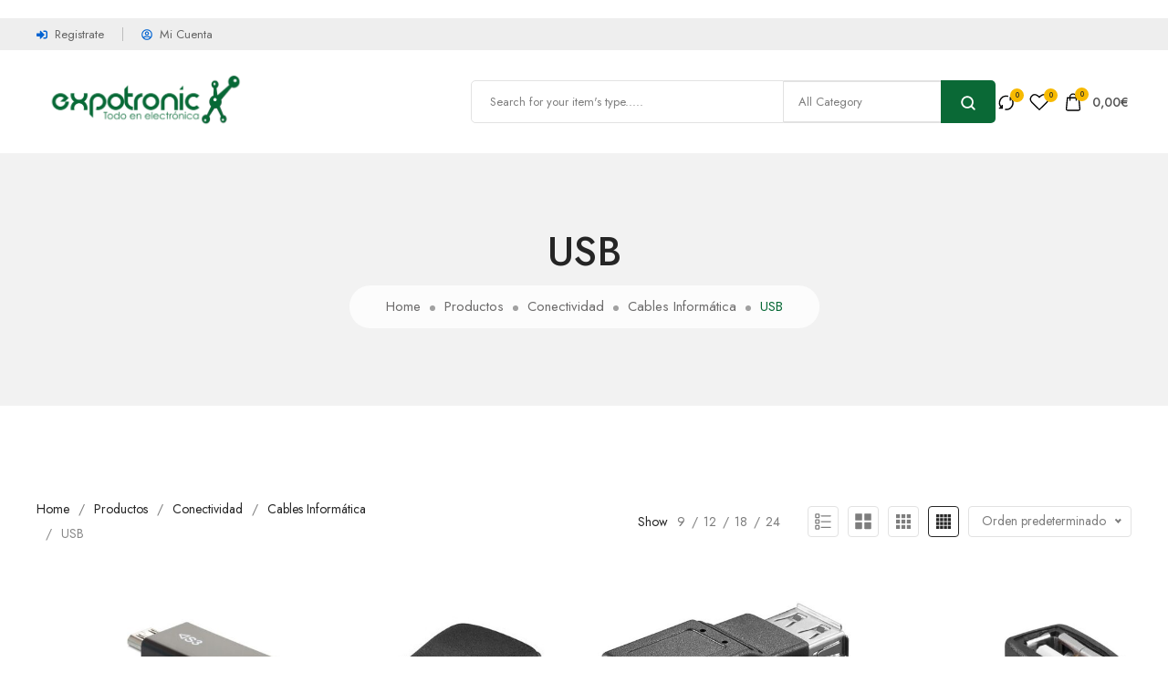

--- FILE ---
content_type: text/html; charset=UTF-8
request_url: https://expotronic.es/categoria-producto/conectividad/cables-informatica/usb/
body_size: 28942
content:
<!DOCTYPE html>
<html lang="es">

<head>

    <!-- Meta UTF8 charset -->
    <meta charset="UTF-8">
    <meta name="viewport" content="initial-scale=1.0" />
    <meta name="viewport" content="width=device-width, height=device-height, initial-scale=1, maximum-scale=1, minimum-scale=1, minimal-ui" />
    <meta name="theme-color" content="#056EB9" />
    <meta name="msapplication-navbutton-color" content="#056EB9" />
    <meta name="apple-mobile-web-app-status-bar-style" content="#056EB9" />
    <meta name='robots' content='index, follow, max-image-preview:large, max-snippet:-1, max-video-preview:-1' />

	<!-- This site is optimized with the Yoast SEO plugin v26.8 - https://yoast.com/product/yoast-seo-wordpress/ -->
	<title>USB archivos - Expotronic</title>
	<link rel="canonical" href="https://expotronic.es/index.php/categoria-producto/conectividad/cables-informatica/usb/" />
	<link rel="next" href="https://expotronic.es/index.php/categoria-producto/conectividad/cables-informatica/usb/page/2/" />
	<meta property="og:locale" content="es_ES" />
	<meta property="og:type" content="article" />
	<meta property="og:title" content="USB archivos - Expotronic" />
	<meta property="og:url" content="https://expotronic.es/index.php/categoria-producto/conectividad/cables-informatica/usb/" />
	<meta property="og:site_name" content="Expotronic" />
	<meta name="twitter:card" content="summary_large_image" />
	<script type="application/ld+json" class="yoast-schema-graph">{"@context":"https://schema.org","@graph":[{"@type":"CollectionPage","@id":"https://expotronic.es/index.php/categoria-producto/conectividad/cables-informatica/usb/","url":"https://expotronic.es/index.php/categoria-producto/conectividad/cables-informatica/usb/","name":"USB archivos - Expotronic","isPartOf":{"@id":"https://expotronic.es/#website"},"primaryImageOfPage":{"@id":"https://expotronic.es/index.php/categoria-producto/conectividad/cables-informatica/usb/#primaryimage"},"image":{"@id":"https://expotronic.es/index.php/categoria-producto/conectividad/cables-informatica/usb/#primaryimage"},"thumbnailUrl":"https://expotronic.es/wp-content/uploads/2024/06/5551-1.jpg","breadcrumb":{"@id":"https://expotronic.es/index.php/categoria-producto/conectividad/cables-informatica/usb/#breadcrumb"},"inLanguage":"es"},{"@type":"ImageObject","inLanguage":"es","@id":"https://expotronic.es/index.php/categoria-producto/conectividad/cables-informatica/usb/#primaryimage","url":"https://expotronic.es/wp-content/uploads/2024/06/5551-1.jpg","contentUrl":"https://expotronic.es/wp-content/uploads/2024/06/5551-1.jpg","width":700,"height":530},{"@type":"BreadcrumbList","@id":"https://expotronic.es/index.php/categoria-producto/conectividad/cables-informatica/usb/#breadcrumb","itemListElement":[{"@type":"ListItem","position":1,"name":"Portada","item":"https://expotronic.es/"},{"@type":"ListItem","position":2,"name":"Conectividad","item":"https://expotronic.es/index.php/categoria-producto/conectividad/"},{"@type":"ListItem","position":3,"name":"Cables Informática","item":"https://expotronic.es/index.php/categoria-producto/conectividad/cables-informatica/"},{"@type":"ListItem","position":4,"name":"USB"}]},{"@type":"WebSite","@id":"https://expotronic.es/#website","url":"https://expotronic.es/","name":"Expotronic","description":"","potentialAction":[{"@type":"SearchAction","target":{"@type":"EntryPoint","urlTemplate":"https://expotronic.es/?s={search_term_string}"},"query-input":{"@type":"PropertyValueSpecification","valueRequired":true,"valueName":"search_term_string"}}],"inLanguage":"es"}]}</script>
	<!-- / Yoast SEO plugin. -->


<link rel='dns-prefetch' href='//fonts.googleapis.com' />
<link href='https://fonts.gstatic.com' crossorigin rel='preconnect' />
<link rel="alternate" type="application/rss+xml" title="Expotronic &raquo; Feed" href="https://expotronic.es/feed/" />
<link rel="alternate" type="application/rss+xml" title="Expotronic &raquo; Feed de los comentarios" href="https://expotronic.es/comments/feed/" />
<link rel="alternate" type="application/rss+xml" title="Expotronic &raquo; USB Categoría Feed" href="https://expotronic.es/categoria-producto/conectividad/cables-informatica/usb/feed/" />
<style id='wp-img-auto-sizes-contain-inline-css' type='text/css'>
img:is([sizes=auto i],[sizes^="auto," i]){contain-intrinsic-size:3000px 1500px}
/*# sourceURL=wp-img-auto-sizes-contain-inline-css */
</style>
<style id='wp-emoji-styles-inline-css' type='text/css'>

	img.wp-smiley, img.emoji {
		display: inline !important;
		border: none !important;
		box-shadow: none !important;
		height: 1em !important;
		width: 1em !important;
		margin: 0 0.07em !important;
		vertical-align: -0.1em !important;
		background: none !important;
		padding: 0 !important;
	}
/*# sourceURL=wp-emoji-styles-inline-css */
</style>
<link rel='stylesheet' id='wp-block-library-css' href='https://expotronic.es/wp-includes/css/dist/block-library/style.min.css?ver=6.9' type='text/css' media='all' />
<link rel='stylesheet' id='wc-blocks-style-css' href='https://expotronic.es/wp-content/plugins/woocommerce/assets/client/blocks/wc-blocks.css?ver=wc-10.4.3' type='text/css' media='all' />
<style id='global-styles-inline-css' type='text/css'>
:root{--wp--preset--aspect-ratio--square: 1;--wp--preset--aspect-ratio--4-3: 4/3;--wp--preset--aspect-ratio--3-4: 3/4;--wp--preset--aspect-ratio--3-2: 3/2;--wp--preset--aspect-ratio--2-3: 2/3;--wp--preset--aspect-ratio--16-9: 16/9;--wp--preset--aspect-ratio--9-16: 9/16;--wp--preset--color--black: #000000;--wp--preset--color--cyan-bluish-gray: #abb8c3;--wp--preset--color--white: #ffffff;--wp--preset--color--pale-pink: #f78da7;--wp--preset--color--vivid-red: #cf2e2e;--wp--preset--color--luminous-vivid-orange: #ff6900;--wp--preset--color--luminous-vivid-amber: #fcb900;--wp--preset--color--light-green-cyan: #7bdcb5;--wp--preset--color--vivid-green-cyan: #00d084;--wp--preset--color--pale-cyan-blue: #8ed1fc;--wp--preset--color--vivid-cyan-blue: #0693e3;--wp--preset--color--vivid-purple: #9b51e0;--wp--preset--gradient--vivid-cyan-blue-to-vivid-purple: linear-gradient(135deg,rgb(6,147,227) 0%,rgb(155,81,224) 100%);--wp--preset--gradient--light-green-cyan-to-vivid-green-cyan: linear-gradient(135deg,rgb(122,220,180) 0%,rgb(0,208,130) 100%);--wp--preset--gradient--luminous-vivid-amber-to-luminous-vivid-orange: linear-gradient(135deg,rgb(252,185,0) 0%,rgb(255,105,0) 100%);--wp--preset--gradient--luminous-vivid-orange-to-vivid-red: linear-gradient(135deg,rgb(255,105,0) 0%,rgb(207,46,46) 100%);--wp--preset--gradient--very-light-gray-to-cyan-bluish-gray: linear-gradient(135deg,rgb(238,238,238) 0%,rgb(169,184,195) 100%);--wp--preset--gradient--cool-to-warm-spectrum: linear-gradient(135deg,rgb(74,234,220) 0%,rgb(151,120,209) 20%,rgb(207,42,186) 40%,rgb(238,44,130) 60%,rgb(251,105,98) 80%,rgb(254,248,76) 100%);--wp--preset--gradient--blush-light-purple: linear-gradient(135deg,rgb(255,206,236) 0%,rgb(152,150,240) 100%);--wp--preset--gradient--blush-bordeaux: linear-gradient(135deg,rgb(254,205,165) 0%,rgb(254,45,45) 50%,rgb(107,0,62) 100%);--wp--preset--gradient--luminous-dusk: linear-gradient(135deg,rgb(255,203,112) 0%,rgb(199,81,192) 50%,rgb(65,88,208) 100%);--wp--preset--gradient--pale-ocean: linear-gradient(135deg,rgb(255,245,203) 0%,rgb(182,227,212) 50%,rgb(51,167,181) 100%);--wp--preset--gradient--electric-grass: linear-gradient(135deg,rgb(202,248,128) 0%,rgb(113,206,126) 100%);--wp--preset--gradient--midnight: linear-gradient(135deg,rgb(2,3,129) 0%,rgb(40,116,252) 100%);--wp--preset--font-size--small: 13px;--wp--preset--font-size--medium: 20px;--wp--preset--font-size--large: 36px;--wp--preset--font-size--x-large: 42px;--wp--preset--spacing--20: 0.44rem;--wp--preset--spacing--30: 0.67rem;--wp--preset--spacing--40: 1rem;--wp--preset--spacing--50: 1.5rem;--wp--preset--spacing--60: 2.25rem;--wp--preset--spacing--70: 3.38rem;--wp--preset--spacing--80: 5.06rem;--wp--preset--shadow--natural: 6px 6px 9px rgba(0, 0, 0, 0.2);--wp--preset--shadow--deep: 12px 12px 50px rgba(0, 0, 0, 0.4);--wp--preset--shadow--sharp: 6px 6px 0px rgba(0, 0, 0, 0.2);--wp--preset--shadow--outlined: 6px 6px 0px -3px rgb(255, 255, 255), 6px 6px rgb(0, 0, 0);--wp--preset--shadow--crisp: 6px 6px 0px rgb(0, 0, 0);}:where(.is-layout-flex){gap: 0.5em;}:where(.is-layout-grid){gap: 0.5em;}body .is-layout-flex{display: flex;}.is-layout-flex{flex-wrap: wrap;align-items: center;}.is-layout-flex > :is(*, div){margin: 0;}body .is-layout-grid{display: grid;}.is-layout-grid > :is(*, div){margin: 0;}:where(.wp-block-columns.is-layout-flex){gap: 2em;}:where(.wp-block-columns.is-layout-grid){gap: 2em;}:where(.wp-block-post-template.is-layout-flex){gap: 1.25em;}:where(.wp-block-post-template.is-layout-grid){gap: 1.25em;}.has-black-color{color: var(--wp--preset--color--black) !important;}.has-cyan-bluish-gray-color{color: var(--wp--preset--color--cyan-bluish-gray) !important;}.has-white-color{color: var(--wp--preset--color--white) !important;}.has-pale-pink-color{color: var(--wp--preset--color--pale-pink) !important;}.has-vivid-red-color{color: var(--wp--preset--color--vivid-red) !important;}.has-luminous-vivid-orange-color{color: var(--wp--preset--color--luminous-vivid-orange) !important;}.has-luminous-vivid-amber-color{color: var(--wp--preset--color--luminous-vivid-amber) !important;}.has-light-green-cyan-color{color: var(--wp--preset--color--light-green-cyan) !important;}.has-vivid-green-cyan-color{color: var(--wp--preset--color--vivid-green-cyan) !important;}.has-pale-cyan-blue-color{color: var(--wp--preset--color--pale-cyan-blue) !important;}.has-vivid-cyan-blue-color{color: var(--wp--preset--color--vivid-cyan-blue) !important;}.has-vivid-purple-color{color: var(--wp--preset--color--vivid-purple) !important;}.has-black-background-color{background-color: var(--wp--preset--color--black) !important;}.has-cyan-bluish-gray-background-color{background-color: var(--wp--preset--color--cyan-bluish-gray) !important;}.has-white-background-color{background-color: var(--wp--preset--color--white) !important;}.has-pale-pink-background-color{background-color: var(--wp--preset--color--pale-pink) !important;}.has-vivid-red-background-color{background-color: var(--wp--preset--color--vivid-red) !important;}.has-luminous-vivid-orange-background-color{background-color: var(--wp--preset--color--luminous-vivid-orange) !important;}.has-luminous-vivid-amber-background-color{background-color: var(--wp--preset--color--luminous-vivid-amber) !important;}.has-light-green-cyan-background-color{background-color: var(--wp--preset--color--light-green-cyan) !important;}.has-vivid-green-cyan-background-color{background-color: var(--wp--preset--color--vivid-green-cyan) !important;}.has-pale-cyan-blue-background-color{background-color: var(--wp--preset--color--pale-cyan-blue) !important;}.has-vivid-cyan-blue-background-color{background-color: var(--wp--preset--color--vivid-cyan-blue) !important;}.has-vivid-purple-background-color{background-color: var(--wp--preset--color--vivid-purple) !important;}.has-black-border-color{border-color: var(--wp--preset--color--black) !important;}.has-cyan-bluish-gray-border-color{border-color: var(--wp--preset--color--cyan-bluish-gray) !important;}.has-white-border-color{border-color: var(--wp--preset--color--white) !important;}.has-pale-pink-border-color{border-color: var(--wp--preset--color--pale-pink) !important;}.has-vivid-red-border-color{border-color: var(--wp--preset--color--vivid-red) !important;}.has-luminous-vivid-orange-border-color{border-color: var(--wp--preset--color--luminous-vivid-orange) !important;}.has-luminous-vivid-amber-border-color{border-color: var(--wp--preset--color--luminous-vivid-amber) !important;}.has-light-green-cyan-border-color{border-color: var(--wp--preset--color--light-green-cyan) !important;}.has-vivid-green-cyan-border-color{border-color: var(--wp--preset--color--vivid-green-cyan) !important;}.has-pale-cyan-blue-border-color{border-color: var(--wp--preset--color--pale-cyan-blue) !important;}.has-vivid-cyan-blue-border-color{border-color: var(--wp--preset--color--vivid-cyan-blue) !important;}.has-vivid-purple-border-color{border-color: var(--wp--preset--color--vivid-purple) !important;}.has-vivid-cyan-blue-to-vivid-purple-gradient-background{background: var(--wp--preset--gradient--vivid-cyan-blue-to-vivid-purple) !important;}.has-light-green-cyan-to-vivid-green-cyan-gradient-background{background: var(--wp--preset--gradient--light-green-cyan-to-vivid-green-cyan) !important;}.has-luminous-vivid-amber-to-luminous-vivid-orange-gradient-background{background: var(--wp--preset--gradient--luminous-vivid-amber-to-luminous-vivid-orange) !important;}.has-luminous-vivid-orange-to-vivid-red-gradient-background{background: var(--wp--preset--gradient--luminous-vivid-orange-to-vivid-red) !important;}.has-very-light-gray-to-cyan-bluish-gray-gradient-background{background: var(--wp--preset--gradient--very-light-gray-to-cyan-bluish-gray) !important;}.has-cool-to-warm-spectrum-gradient-background{background: var(--wp--preset--gradient--cool-to-warm-spectrum) !important;}.has-blush-light-purple-gradient-background{background: var(--wp--preset--gradient--blush-light-purple) !important;}.has-blush-bordeaux-gradient-background{background: var(--wp--preset--gradient--blush-bordeaux) !important;}.has-luminous-dusk-gradient-background{background: var(--wp--preset--gradient--luminous-dusk) !important;}.has-pale-ocean-gradient-background{background: var(--wp--preset--gradient--pale-ocean) !important;}.has-electric-grass-gradient-background{background: var(--wp--preset--gradient--electric-grass) !important;}.has-midnight-gradient-background{background: var(--wp--preset--gradient--midnight) !important;}.has-small-font-size{font-size: var(--wp--preset--font-size--small) !important;}.has-medium-font-size{font-size: var(--wp--preset--font-size--medium) !important;}.has-large-font-size{font-size: var(--wp--preset--font-size--large) !important;}.has-x-large-font-size{font-size: var(--wp--preset--font-size--x-large) !important;}
/*# sourceURL=global-styles-inline-css */
</style>

<style id='classic-theme-styles-inline-css' type='text/css'>
/*! This file is auto-generated */
.wp-block-button__link{color:#fff;background-color:#32373c;border-radius:9999px;box-shadow:none;text-decoration:none;padding:calc(.667em + 2px) calc(1.333em + 2px);font-size:1.125em}.wp-block-file__button{background:#32373c;color:#fff;text-decoration:none}
/*# sourceURL=/wp-includes/css/classic-themes.min.css */
</style>
<link rel='stylesheet' id='contact-form-7-css' href='https://expotronic.es/wp-content/plugins/contact-form-7/includes/css/styles.css?ver=6.0.3' type='text/css' media='all' />
<link rel='stylesheet' id='wpmenucart-css' href='https://expotronic.es/wp-content/plugins/woocommerce-menu-bar-cart/assets/css/wpmenucart-main.min.css?ver=2.14.12' type='text/css' media='all' />
<link rel='stylesheet' id='woocommerce-layout-css' href='https://expotronic.es/wp-content/plugins/woocommerce/assets/css/woocommerce-layout.css?ver=10.4.3' type='text/css' media='all' />
<style id='woocommerce-layout-inline-css' type='text/css'>

	.infinite-scroll .woocommerce-pagination {
		display: none;
	}
/*# sourceURL=woocommerce-layout-inline-css */
</style>
<link rel='stylesheet' id='woocommerce-smallscreen-css' href='https://expotronic.es/wp-content/plugins/woocommerce/assets/css/woocommerce-smallscreen.css?ver=10.4.3' type='text/css' media='only screen and (max-width: 768px)' />
<link rel='stylesheet' id='woocommerce-general-css' href='https://expotronic.es/wp-content/plugins/woocommerce/assets/css/woocommerce.css?ver=10.4.3' type='text/css' media='all' />
<style id='woocommerce-inline-inline-css' type='text/css'>
.woocommerce form .form-row .required { visibility: visible; }
/*# sourceURL=woocommerce-inline-inline-css */
</style>
<link rel='stylesheet' id='jquery-ui-css' href='https://expotronic.es/wp-content/plugins/venam-elementor-addons/assets/front/js/jquery-ui/jquery-ui.min.css?ver=1.0' type='text/css' media='all' />
<link rel='stylesheet' id='vegas-css' href='https://expotronic.es/wp-content/plugins/venam-elementor-addons/assets/front/js/vegas/vegas.css?ver=1' type='text/css' media='all' />
<link rel='stylesheet' id='hint-css' href='https://expotronic.es/wp-content/plugins/woo-smart-compare/assets/libs/hint/hint.min.css?ver=6.9' type='text/css' media='all' />
<link rel='stylesheet' id='perfect-scrollbar-css' href='https://expotronic.es/wp-content/plugins/woo-smart-compare/assets/libs/perfect-scrollbar/css/perfect-scrollbar.min.css?ver=6.9' type='text/css' media='all' />
<link rel='stylesheet' id='perfect-scrollbar-wpc-css' href='https://expotronic.es/wp-content/plugins/woo-smart-compare/assets/libs/perfect-scrollbar/css/custom-theme.css?ver=6.9' type='text/css' media='all' />
<link rel='stylesheet' id='woosc-frontend-css' href='https://expotronic.es/wp-content/plugins/woo-smart-compare/assets/css/frontend.css?ver=6.5.3' type='text/css' media='all' />
<link rel='stylesheet' id='slick-css' href='https://expotronic.es/wp-content/plugins/woo-smart-quick-view/assets/libs/slick/slick.css?ver=6.9' type='text/css' media='all' />
<link rel='stylesheet' id='magnific-popup-css' href='https://expotronic.es/wp-content/plugins/woo-smart-quick-view/assets/libs/magnific-popup/magnific-popup.css?ver=6.9' type='text/css' media='all' />
<link rel='stylesheet' id='woosq-feather-css' href='https://expotronic.es/wp-content/plugins/woo-smart-quick-view/assets/libs/feather/feather.css?ver=6.9' type='text/css' media='all' />
<link rel='stylesheet' id='woosq-frontend-css' href='https://expotronic.es/wp-content/plugins/woo-smart-quick-view/assets/css/frontend.css?ver=4.2.8' type='text/css' media='all' />
<link rel='stylesheet' id='woosw-icons-css' href='https://expotronic.es/wp-content/plugins/woo-smart-wishlist/assets/css/icons.css?ver=5.0.8' type='text/css' media='all' />
<link rel='stylesheet' id='woosw-frontend-css' href='https://expotronic.es/wp-content/plugins/woo-smart-wishlist/assets/css/frontend.css?ver=5.0.8' type='text/css' media='all' />
<style id='woosw-frontend-inline-css' type='text/css'>
.woosw-popup .woosw-popup-inner .woosw-popup-content .woosw-popup-content-bot .woosw-notice { background-color: #5fbd74; } .woosw-popup .woosw-popup-inner .woosw-popup-content .woosw-popup-content-bot .woosw-popup-content-bot-inner a:hover { color: #5fbd74; border-color: #5fbd74; } 
/*# sourceURL=woosw-frontend-inline-css */
</style>
<link rel='stylesheet' id='wpcvs-frontend-css' href='https://expotronic.es/wp-content/plugins/wpc-variation-swatches/assets/css/frontend.css?ver=4.3.4' type='text/css' media='all' />
<link rel='stylesheet' id='venam-child-style-css' href='https://expotronic.es/wp-content/themes/venam-child/style.css?ver=1.2.1' type='text/css' media='all' />
<link rel='stylesheet' id='bootstrap-css' href='https://expotronic.es/wp-content/themes/venam/js/bootstrap/bootstrap.min.css?ver=1.0' type='text/css' media='all' />
<link rel='stylesheet' id='animate-css' href='https://expotronic.es/wp-content/themes/venam/css/animate.min.css?ver=1.0' type='text/css' media='all' />
<link rel='stylesheet' id='fontawesome-all-css' href='https://expotronic.es/wp-content/themes/venam/css/fontawesome/fontawesome-all.min.css?ver=1.0' type='text/css' media='all' />
<link rel='stylesheet' id='flaticon-css' href='https://expotronic.es/wp-content/themes/venam/css/flaticon/flaticon.css?ver=1.0' type='text/css' media='all' />
<link rel='stylesheet' id='magnific-css' href='https://expotronic.es/wp-content/plugins/venam-elementor-addons/assets/front/js/magnific/magnific-popup.css?ver=1.0' type='text/css' media='all' />
<link rel='stylesheet' id='nice-select-css' href='https://expotronic.es/wp-content/themes/venam/js/nice-select/nice-select.css?ver=1.0' type='text/css' media='all' />
<link rel='stylesheet' id='venam-default-css' href='https://expotronic.es/wp-content/themes/venam/css/default.css?ver=1.0' type='text/css' media='all' />
<link rel='stylesheet' id='venam-style-css' href='https://expotronic.es/wp-content/themes/venam/css/style.css?ver=1.0' type='text/css' media='all' />
<link rel='stylesheet' id='venam-responsive-css' href='https://expotronic.es/wp-content/themes/venam/css/responsive.css?ver=1.0' type='text/css' media='all' />
<link rel='stylesheet' id='venam-framework-style-css' href='https://expotronic.es/wp-content/themes/venam/css/framework-style.css?ver=1.0' type='text/css' media='all' />
<link rel='stylesheet' id='venam-update-css' href='https://expotronic.es/wp-content/themes/venam/css/update.css?ver=1.0' type='text/css' media='all' />
<link rel='stylesheet' id='venam-fonts-css' href='//fonts.googleapis.com/css?family=Jost%3A300%2C400%2C500%2C600%2C700&#038;subset=latin%2Clatin-ext&#038;display=swap' type='text/css' media='all' />
<link rel='stylesheet' id='elementor-frontend-css' href='https://expotronic.es/wp-content/plugins/elementor/assets/css/frontend.min.css?ver=3.27.0' type='text/css' media='all' />
<link rel='stylesheet' id='elementor-post-2878-css' href='https://expotronic.es/wp-content/uploads/elementor/css/post-2878.css?ver=1720540900' type='text/css' media='all' />
<link rel='stylesheet' id='venam-custom-css' href='https://expotronic.es/wp-content/plugins/venam-elementor-addons/assets/front/css/custom.css?ver=6.9' type='text/css' media='all' />
<link rel='stylesheet' id='elementor-post-2106-css' href='https://expotronic.es/wp-content/uploads/elementor/css/post-2106.css?ver=1720540901' type='text/css' media='all' />
<link rel='stylesheet' id='elementor-post-838-css' href='https://expotronic.es/wp-content/uploads/elementor/css/post-838.css?ver=1720540901' type='text/css' media='all' />
<style id='venam-custom-style-inline-css' type='text/css'>
div#nt-preloader {background-color: #f1f1f1;overflow: hidden;background-repeat: no-repeat;background-position: center center;height: 100%;left: 0;position: fixed;top: 0;width: 100%;z-index: 9999999;}.loader05 {width: 56px;height: 56px;border: 4px solid #000;border-radius: 50%;position: relative;animation: loader-scale 1s ease-out infinite;top: 50%;margin: -28px auto 0; }@keyframes loader-scale {0% {transform: scale(0);opacity: 0; }50% {opacity: 1; }100% {transform: scale(1);opacity: 0; } }:root {--theme-primary: #076936;--theme-primary-rgb: 7, 105, 54;}
/*# sourceURL=venam-custom-style-inline-css */
</style>
<link rel='stylesheet' id='venam-wc-css' href='https://expotronic.es/wp-content/themes/venam/woocommerce/css/woocommerce-custom.css?ver=1.0' type='text/css' media='all' />
<link rel='stylesheet' id='venam-wc-single-css' href='https://expotronic.es/wp-content/themes/venam/woocommerce/css/single-page.css?ver=1.0' type='text/css' media='all' />
<link rel='stylesheet' id='venam-sidebar-css' href='https://expotronic.es/wp-content/themes/venam/woocommerce/css/woocommerce-sidebar.css?ver=1.0' type='text/css' media='all' />
<script type="text/template" id="tmpl-variation-template">
	<div class="woocommerce-variation-description">{{{ data.variation.variation_description }}}</div>
	<div class="woocommerce-variation-price">{{{ data.variation.price_html }}}</div>
	<div class="woocommerce-variation-availability">{{{ data.variation.availability_html }}}</div>
</script>
<script type="text/template" id="tmpl-unavailable-variation-template">
	<p role="alert">Lo siento, este producto no está disponible. Por favor, elige otra combinación.</p>
</script>
<!--n2css--><!--n2js--><script type="text/javascript" src="https://expotronic.es/wp-includes/js/jquery/jquery.min.js?ver=3.7.1" id="jquery-core-js"></script>
<script type="text/javascript" src="https://expotronic.es/wp-includes/js/jquery/jquery-migrate.min.js?ver=3.4.1" id="jquery-migrate-js"></script>
<script type="text/javascript" src="https://expotronic.es/wp-content/plugins/woocommerce/assets/js/jquery-blockui/jquery.blockUI.min.js?ver=2.7.0-wc.10.4.3" id="wc-jquery-blockui-js" data-wp-strategy="defer"></script>
<script type="text/javascript" id="wc-add-to-cart-js-extra">
/* <![CDATA[ */
var wc_add_to_cart_params = {"ajax_url":"/wp-admin/admin-ajax.php","wc_ajax_url":"/?wc-ajax=%%endpoint%%","i18n_view_cart":"Ver carrito","cart_url":"https://expotronic.es/carrito/","is_cart":"","cart_redirect_after_add":"no"};
//# sourceURL=wc-add-to-cart-js-extra
/* ]]> */
</script>
<script type="text/javascript" src="https://expotronic.es/wp-content/plugins/woocommerce/assets/js/frontend/add-to-cart.min.js?ver=10.4.3" id="wc-add-to-cart-js" defer="defer" data-wp-strategy="defer"></script>
<script type="text/javascript" src="https://expotronic.es/wp-content/plugins/woocommerce/assets/js/js-cookie/js.cookie.min.js?ver=2.1.4-wc.10.4.3" id="wc-js-cookie-js" data-wp-strategy="defer"></script>
<script type="text/javascript" id="woocommerce-js-extra">
/* <![CDATA[ */
var woocommerce_params = {"ajax_url":"/wp-admin/admin-ajax.php","wc_ajax_url":"/?wc-ajax=%%endpoint%%","i18n_password_show":"Mostrar contrase\u00f1a","i18n_password_hide":"Ocultar contrase\u00f1a"};
//# sourceURL=woocommerce-js-extra
/* ]]> */
</script>
<script type="text/javascript" src="https://expotronic.es/wp-content/plugins/woocommerce/assets/js/frontend/woocommerce.min.js?ver=10.4.3" id="woocommerce-js" defer="defer" data-wp-strategy="defer"></script>
<script type="text/javascript" src="https://expotronic.es/wp-includes/js/underscore.min.js?ver=1.13.7" id="underscore-js"></script>
<script type="text/javascript" id="wp-util-js-extra">
/* <![CDATA[ */
var _wpUtilSettings = {"ajax":{"url":"/wp-admin/admin-ajax.php"}};
//# sourceURL=wp-util-js-extra
/* ]]> */
</script>
<script type="text/javascript" src="https://expotronic.es/wp-includes/js/wp-util.min.js?ver=6.9" id="wp-util-js"></script>
<script type="text/javascript" src="https://expotronic.es/wp-content/plugins/wpc-variation-swatches/assets/libs/tippy/popper.min.js?ver=4.3.4" id="popper-js"></script>
<script type="text/javascript" src="https://expotronic.es/wp-content/plugins/wpc-variation-swatches/assets/libs/tippy/tippy-bundle.umd.min.js?ver=4.3.4" id="tippy-js"></script>
<script type="text/javascript" src="https://expotronic.es/wp-content/themes/venam/js/nice-select/jquery-nice-select.min.js?ver=1.0" id="jquery-nice-select-js"></script>
<script type="text/javascript" src="https://expotronic.es/wp-content/themes/venam/woocommerce/js/pjax/pjax.js?ver=1.0" id="pjax-js"></script>
<link rel="https://api.w.org/" href="https://expotronic.es/wp-json/" /><link rel="alternate" title="JSON" type="application/json" href="https://expotronic.es/wp-json/wp/v2/product_cat/183" /><link rel="EditURI" type="application/rsd+xml" title="RSD" href="https://expotronic.es/xmlrpc.php?rsd" />
<meta name="generator" content="WordPress 6.9" />
<meta name="generator" content="WooCommerce 10.4.3" />
<meta name="generator" content="Redux 4.5.10" />	<noscript><style>.woocommerce-product-gallery{ opacity: 1 !important; }</style></noscript>
	<meta name="generator" content="Elementor 3.27.0; features: e_font_icon_svg, additional_custom_breakpoints; settings: css_print_method-external, google_font-enabled, font_display-swap">
			<style>
				.e-con.e-parent:nth-of-type(n+4):not(.e-lazyloaded):not(.e-no-lazyload),
				.e-con.e-parent:nth-of-type(n+4):not(.e-lazyloaded):not(.e-no-lazyload) * {
					background-image: none !important;
				}
				@media screen and (max-height: 1024px) {
					.e-con.e-parent:nth-of-type(n+3):not(.e-lazyloaded):not(.e-no-lazyload),
					.e-con.e-parent:nth-of-type(n+3):not(.e-lazyloaded):not(.e-no-lazyload) * {
						background-image: none !important;
					}
				}
				@media screen and (max-height: 640px) {
					.e-con.e-parent:nth-of-type(n+2):not(.e-lazyloaded):not(.e-no-lazyload),
					.e-con.e-parent:nth-of-type(n+2):not(.e-lazyloaded):not(.e-no-lazyload) * {
						background-image: none !important;
					}
				}
			</style>
			<style type="text/css" id="custom-background-css">
body.custom-background { background-color: #ffffff; }
</style>
	<meta name="generator" content="Powered by Slider Revolution 6.6.20 - responsive, Mobile-Friendly Slider Plugin for WordPress with comfortable drag and drop interface." />
<script>function setREVStartSize(e){
			//window.requestAnimationFrame(function() {
				window.RSIW = window.RSIW===undefined ? window.innerWidth : window.RSIW;
				window.RSIH = window.RSIH===undefined ? window.innerHeight : window.RSIH;
				try {
					var pw = document.getElementById(e.c).parentNode.offsetWidth,
						newh;
					pw = pw===0 || isNaN(pw) || (e.l=="fullwidth" || e.layout=="fullwidth") ? window.RSIW : pw;
					e.tabw = e.tabw===undefined ? 0 : parseInt(e.tabw);
					e.thumbw = e.thumbw===undefined ? 0 : parseInt(e.thumbw);
					e.tabh = e.tabh===undefined ? 0 : parseInt(e.tabh);
					e.thumbh = e.thumbh===undefined ? 0 : parseInt(e.thumbh);
					e.tabhide = e.tabhide===undefined ? 0 : parseInt(e.tabhide);
					e.thumbhide = e.thumbhide===undefined ? 0 : parseInt(e.thumbhide);
					e.mh = e.mh===undefined || e.mh=="" || e.mh==="auto" ? 0 : parseInt(e.mh,0);
					if(e.layout==="fullscreen" || e.l==="fullscreen")
						newh = Math.max(e.mh,window.RSIH);
					else{
						e.gw = Array.isArray(e.gw) ? e.gw : [e.gw];
						for (var i in e.rl) if (e.gw[i]===undefined || e.gw[i]===0) e.gw[i] = e.gw[i-1];
						e.gh = e.el===undefined || e.el==="" || (Array.isArray(e.el) && e.el.length==0)? e.gh : e.el;
						e.gh = Array.isArray(e.gh) ? e.gh : [e.gh];
						for (var i in e.rl) if (e.gh[i]===undefined || e.gh[i]===0) e.gh[i] = e.gh[i-1];
											
						var nl = new Array(e.rl.length),
							ix = 0,
							sl;
						e.tabw = e.tabhide>=pw ? 0 : e.tabw;
						e.thumbw = e.thumbhide>=pw ? 0 : e.thumbw;
						e.tabh = e.tabhide>=pw ? 0 : e.tabh;
						e.thumbh = e.thumbhide>=pw ? 0 : e.thumbh;
						for (var i in e.rl) nl[i] = e.rl[i]<window.RSIW ? 0 : e.rl[i];
						sl = nl[0];
						for (var i in nl) if (sl>nl[i] && nl[i]>0) { sl = nl[i]; ix=i;}
						var m = pw>(e.gw[ix]+e.tabw+e.thumbw) ? 1 : (pw-(e.tabw+e.thumbw)) / (e.gw[ix]);
						newh =  (e.gh[ix] * m) + (e.tabh + e.thumbh);
					}
					var el = document.getElementById(e.c);
					if (el!==null && el) el.style.height = newh+"px";
					el = document.getElementById(e.c+"_wrapper");
					if (el!==null && el) {
						el.style.height = newh+"px";
						el.style.display = "block";
					}
				} catch(e){
					console.log("Failure at Presize of Slider:" + e)
				}
			//});
		  };</script>
		<style type="text/css" id="wp-custom-css">
			.footer-cards img{
max-width:170px;
float:right;
}

.venam-bottom-mobile-nav {
height: 4.5rem;
}
.venam-bottom-mobile-nav .menu-item a i {
font-size: 17px;
margin-bottom: 4px;
color: #909090;
}
.header-search-wrap form button, .navbar-wrap>ul>li.menu-item>a::before, .header-shop-cart .minicart .checkout-link a, .btn.yellow-btn {
	background: #0a6936;
}
.time-count, .sec{
		background: #0a6936;
}		</style>
		<style id="venam-dynamic-css" title="dynamic-css" class="redux-options-output">.scroll-to-top{right:30px;bottom:30px;}#nt-index .breadcrumb-bg{background-color:#f2f2f2;}#nt-single .breadcrumb-bg{background-color:#f2f2f2;}#nt-archive .breadcrumb-bg{background-color:#f2f2f2;}#nt-404 .breadcrumb-bg{background-color:#f2f2f2;background-image:url('https://expotronic.es/wp-content/uploads/2021/05/breadcrumb_bg.jpg');}#nt-search .breadcrumb-bg{background-color:#f2f2f2;}#nt-shop-page .breadcrumb-bg{background-color:#f2f2f2;}#nt-woo-single .venam-shop-hero{background-color:#f2f2f2;}</style>
<link rel='stylesheet' id='widget-image-css' href='https://expotronic.es/wp-content/plugins/elementor/assets/css/widget-image.min.css?ver=3.27.0' type='text/css' media='all' />
<link rel='stylesheet' id='widget-icon-list-css' href='https://expotronic.es/wp-content/plugins/elementor/assets/css/widget-icon-list.min.css?ver=3.27.0' type='text/css' media='all' />
<link rel='stylesheet' id='venam-remove-filter-css' href='https://expotronic.es/wp-content/plugins/venam-elementor-addons//widgets/woocommerce/wp-widgets/css/remove-filter.css?ver=1.2.0' type='text/css' media='all' />
<link rel='stylesheet' id='widget-heading-css' href='https://expotronic.es/wp-content/plugins/elementor/assets/css/widget-heading.min.css?ver=3.27.0' type='text/css' media='all' />
<link rel='stylesheet' id='widget-social-icons-css' href='https://expotronic.es/wp-content/plugins/elementor/assets/css/widget-social-icons.min.css?ver=3.27.0' type='text/css' media='all' />
<link rel='stylesheet' id='e-apple-webkit-css' href='https://expotronic.es/wp-content/plugins/elementor/assets/css/conditionals/apple-webkit.min.css?ver=3.27.0' type='text/css' media='all' />
<link rel='stylesheet' id='rs-plugin-settings-css' href='https://expotronic.es/wp-content/plugins/revslider/public/assets/css/rs6.css?ver=6.6.20' type='text/css' media='all' />
<style id='rs-plugin-settings-inline-css' type='text/css'>
#rs-demo-id {}
/*# sourceURL=rs-plugin-settings-inline-css */
</style>
</head>

<!-- BODY START -->
<body class="archive tax-product_cat term-usb term-183 custom-background wp-theme-venam wp-child-theme-venam-child theme-venam woocommerce woocommerce-page woocommerce-no-js nt-page-default  venam-ajax-shop shop-sidebar-default Venam Child Venam Child-v1.2.1 preloader-on has-elementor-header-template has-elementor-footer-template nt-chrome nt-desktop elementor-default elementor-kit-2878">

                    <div id="nt-preloader" class="preloader">
                    <div class="loader05"></div>
                </div>
                <div class="venam-elementor-header">		<div data-elementor-type="section" data-elementor-id="2106" class="elementor elementor-2106">
				<div class="elementor-element elementor-element-d7c8298 e-flex e-con-boxed e-con e-parent" data-id="d7c8298" data-element_type="container">
					<div class="e-con-inner">
				<div class="elementor-element elementor-element-7aa2d1a elementor-hidden-desktop elementor-widget elementor-widget-image" data-id="7aa2d1a" data-element_type="widget" data-widget_type="image.default">
				<div class="elementor-widget-container">
																<a href="https://expotronic.es/">
							<img fetchpriority="high" width="960" height="254" src="https://expotronic.es/wp-content/uploads/2024/03/logo_vector-2-1-ai-1024x271.png" class="attachment-large size-large wp-image-15" alt="" srcset="https://expotronic.es/wp-content/uploads/2024/03/logo_vector-2-1-ai-1024x271.png 1024w, https://expotronic.es/wp-content/uploads/2024/03/logo_vector-2-1-ai-450x119.png 450w, https://expotronic.es/wp-content/uploads/2024/03/logo_vector-2-1-ai-980x259.png 980w, https://expotronic.es/wp-content/uploads/2024/03/logo_vector-2-1-ai-300x79.png 300w, https://expotronic.es/wp-content/uploads/2024/03/logo_vector-2-1-ai-768x203.png 768w, https://expotronic.es/wp-content/uploads/2024/03/logo_vector-2-1-ai.png 1134w" sizes="(max-width: 960px) 100vw, 960px" />								</a>
															</div>
				</div>
					</div>
				</div>
				<div class="gap-no elementor-section elementor-top-section elementor-element elementor-element-3157f0a3 elementor-section-full_width elementor-section-height-default elementor-section-height-default" data-id="3157f0a3" data-element_type="section">
						<div class="elementor-container elementor-column-gap-no">
					<div class="elementor-column elementor-col-100 elementor-top-column elementor-element elementor-element-1756c99f" data-id="1756c99f" data-element_type="column">
			<div class="elementor-widget-wrap elementor-element-populated">
						<div class="gap-no elementor-section elementor-inner-section elementor-element elementor-element-1ed17b9f elementor-section-content-middle elementor-section-boxed elementor-section-height-default elementor-section-height-default" data-id="1ed17b9f" data-element_type="section" data-settings="{&quot;background_background&quot;:&quot;classic&quot;}">
						<div class="elementor-container elementor-column-gap-no">
					<div data-tilt="" data-tilt-max="20" data-tilt-perspective="1000" data-tilt-easing="" data-tilt-scale="1" data-tilt-speed="300" data-tilt-disableaxis="" data-tilt-maxglare="1" data-tilt-transition="false" data-tilt-reset="true" data-tilt-glare="false" class="elementor-column elementor-col-100 elementor-inner-column elementor-element elementor-element-67cc0b24" data-id="67cc0b24" data-element_type="column">
			<div class="elementor-widget-wrap elementor-element-populated">
						<div class="elementor-element elementor-element-452f727a elementor-widget__width-auto elementor-hidden-mobile elementor-hidden-desktop elementor-hidden-tablet elementor-widget elementor-widget-venam-menutop" data-id="452f727a" data-element_type="widget" data-widget_type="venam-menutop.default">
				<div class="elementor-widget-container">
					<div class="header-top-left"><ul><li><div class="heder-top-guide"><span></span><div class="dropdown"><button class="dropdown-toggle" type="button" id="dropdownMenuButton0" data-toggle="dropdown" aria-haspopup="true" aria-expanded="false">US/USD</button><div class="dropdown-menu" aria-labelledby="dropdownMenuButton0"></div></div></div></li></ul></div>				</div>
				</div>
				<div class="elementor-element elementor-element-689938a7 elementor-icon-list--layout-inline elementor-align-right elementor-mobile-align-center elementor-widget__width-auto elementor-list-item-link-full_width elementor-widget elementor-widget-icon-list" data-id="689938a7" data-element_type="widget" data-widget_type="icon-list.default">
				<div class="elementor-widget-container">
							<ul class="elementor-icon-list-items elementor-inline-items">
							<li class="elementor-icon-list-item elementor-inline-item">
											<span class="elementor-icon-list-icon">
							<svg aria-hidden="true" class="e-font-icon-svg e-fas-sign-in-alt" viewBox="0 0 512 512" xmlns="http://www.w3.org/2000/svg"><path d="M416 448h-84c-6.6 0-12-5.4-12-12v-40c0-6.6 5.4-12 12-12h84c17.7 0 32-14.3 32-32V160c0-17.7-14.3-32-32-32h-84c-6.6 0-12-5.4-12-12V76c0-6.6 5.4-12 12-12h84c53 0 96 43 96 96v192c0 53-43 96-96 96zm-47-201L201 79c-15-15-41-4.5-41 17v96H24c-13.3 0-24 10.7-24 24v96c0 13.3 10.7 24 24 24h136v96c0 21.5 26 32 41 17l168-168c9.3-9.4 9.3-24.6 0-34z"></path></svg>						</span>
										<span class="elementor-icon-list-text">Registrate</span>
									</li>
								<li class="elementor-icon-list-item elementor-inline-item">
											<span class="elementor-icon-list-icon">
							<svg aria-hidden="true" class="e-font-icon-svg e-far-user-circle" viewBox="0 0 496 512" xmlns="http://www.w3.org/2000/svg"><path d="M248 104c-53 0-96 43-96 96s43 96 96 96 96-43 96-96-43-96-96-96zm0 144c-26.5 0-48-21.5-48-48s21.5-48 48-48 48 21.5 48 48-21.5 48-48 48zm0-240C111 8 0 119 0 256s111 248 248 248 248-111 248-248S385 8 248 8zm0 448c-49.7 0-95.1-18.3-130.1-48.4 14.9-23 40.4-38.6 69.6-39.5 20.8 6.4 40.6 9.6 60.5 9.6s39.7-3.1 60.5-9.6c29.2 1 54.7 16.5 69.6 39.5-35 30.1-80.4 48.4-130.1 48.4zm162.7-84.1c-24.4-31.4-62.1-51.9-105.1-51.9-10.2 0-26 9.6-57.6 9.6-31.5 0-47.4-9.6-57.6-9.6-42.9 0-80.6 20.5-105.1 51.9C61.9 339.2 48 299.2 48 256c0-110.3 89.7-200 200-200s200 89.7 200 200c0 43.2-13.9 83.2-37.3 115.9z"></path></svg>						</span>
										<span class="elementor-icon-list-text">Mi Cuenta</span>
									</li>
						</ul>
						</div>
				</div>
					</div>
		</div>
					</div>
		</div>
				<div class="gap-no elementor-section elementor-inner-section elementor-element elementor-element-277e6017 elementor-section-content-middle elementor-hidden-phone elementor-section-boxed elementor-section-height-default elementor-section-height-default" data-id="277e6017" data-element_type="section">
						<div class="elementor-container elementor-column-gap-no">
					<div class="elementor-column elementor-col-50 elementor-inner-column elementor-element elementor-element-62f42e60 elementor-hidden-tablet" data-id="62f42e60" data-element_type="column">
			<div class="elementor-widget-wrap elementor-element-populated">
						<div class="elementor-element elementor-element-579f602c elementor-widget elementor-widget-image" data-id="579f602c" data-element_type="widget" data-widget_type="image.default">
				<div class="elementor-widget-container">
																<a href="https://expotronic.es">
							<img fetchpriority="high" width="960" height="254" src="https://expotronic.es/wp-content/uploads/2024/03/logo_vector-2-1-ai-1024x271.png" class="attachment-large size-large wp-image-15" alt="" srcset="https://expotronic.es/wp-content/uploads/2024/03/logo_vector-2-1-ai-1024x271.png 1024w, https://expotronic.es/wp-content/uploads/2024/03/logo_vector-2-1-ai-450x119.png 450w, https://expotronic.es/wp-content/uploads/2024/03/logo_vector-2-1-ai-980x259.png 980w, https://expotronic.es/wp-content/uploads/2024/03/logo_vector-2-1-ai-300x79.png 300w, https://expotronic.es/wp-content/uploads/2024/03/logo_vector-2-1-ai-768x203.png 768w, https://expotronic.es/wp-content/uploads/2024/03/logo_vector-2-1-ai.png 1134w" sizes="(max-width: 960px) 100vw, 960px" />								</a>
															</div>
				</div>
					</div>
		</div>
				<div class="elementor-column elementor-col-50 elementor-inner-column elementor-element elementor-element-521ca3bf" data-id="521ca3bf" data-element_type="column">
			<div class="elementor-widget-wrap elementor-element-populated">
						<div class="elementor-element elementor-element-7d5a141f elementor-widget__width-initial elementor-widget-tablet__width-auto elementor-widget elementor-widget-venam-woo-ajax-search" data-id="7d5a141f" data-element_type="widget" data-widget_type="venam-woo-ajax-search.default">
				<div class="elementor-widget-container">
					<div class="venam_as_form_wrapper form-type-cat">        <div class="header-search-wrap">
            <form role="search" method="get" action="https://expotronic.es/">
                <input  type="text" name="s"
                value=""
                placeholder="Search for your item&#039;s type.....">
                <input type="hidden" name="post_type" value="product" />
                <select class="custom-select" name="product_cat">
                    <option value="" selected>All Category</option>
                                                <option value="accesorios">Accesorios</option>
                                                        <option value="comunicacion">Comunicación</option>
                                                        <option value="conectividad">Conectividad</option>
                                                        <option value="electricidad">Electricidad</option>
                                                        <option value="electronica">Electrónica</option>
                                                        <option value="energia">Energia</option>
                                                        <option value="herramientas">Herramientas</option>
                                                        <option value="informatica">Informatica</option>
                                                        <option value="inicio">Inicio</option>
                                                        <option value="repuestos">Repuestos</option>
                                                        <option value="seguridad">Seguridad</option>
                                                        <option value="sin-categorizar">Sin categorizar</option>
                                                        <option value="sonido">Sonido</option>
                                            </select>
                <button class="btn-submit" type="submit"><svg class="svgSearch" width="512" height="512" viewBox="0 0 48 48" enable-background="new 0 0 48 48" xmlns="http://www.w3.org/2000/svg"><g id="_x32_-Magnifying_Glass"><path d="m40.2850342 37.4604492-6.4862061-6.4862061c1.9657593-2.5733643 3.0438843-5.6947021 3.0443115-8.9884033 0-3.9692383-1.5458984-7.7011719-4.3530273-10.5078125-2.8066406-2.8066406-6.5380859-4.3525391-10.5078125-4.3525391-3.9692383 0-7.7011719 1.5458984-10.5078125 4.3525391-5.7939453 5.7944336-5.7939453 15.222168 0 21.015625 2.8066406 2.8071289 6.5385742 4.3530273 10.5078125 4.3530273 3.2937012-.0004272 6.4150391-1.0785522 8.9884033-3.0443115l6.4862061 6.4862061c.3901367.390625.9023438.5859375 1.4140625.5859375s1.0239258-.1953125 1.4140625-.5859375c.78125-.7807617.78125-2.0473633 0-2.828125zm-25.9824219-7.7949219c-4.234375-4.234375-4.2338867-11.1245117 0-15.359375 2.0512695-2.0507813 4.7788086-3.1806641 7.6796875-3.1806641 2.9013672 0 5.628418 1.1298828 7.6796875 3.1806641 2.0512695 2.0512695 3.1811523 4.7788086 3.1811523 7.6796875 0 2.9013672-1.1298828 5.628418-3.1811523 7.6796875s-4.7783203 3.1811523-7.6796875 3.1811523c-2.9008789.0000001-5.628418-1.1298827-7.6796875-3.1811523z"/></g></svg></button>
                            </form>
        </div>
        </div>				</div>
				</div>
				<div class="elementor-element elementor-element-49b01693 elementor-widget__width-auto elementor-widget-tablet__width-auto elementor-widget elementor-widget-venam-woo-mini-cart" data-id="49b01693" data-element_type="widget" data-widget_type="venam-woo-mini-cart.default">
				<div class="elementor-widget-container">
					<div class="header-action widget-header-action"><ul><li class="header-shop-compare woosc-menu-item"><svg class="svgCompare" width="512" height="512" viewBox="0 0 30 30" xmlns="http://www.w3.org/2000/svg"><path d="m26 9a1 1 0 0 0 0-2h-4a1 1 0 0 0 -1 1v4a1 1 0 0 0 2 0v-1.66a9 9 0 0 1 -7 14.66c-.3 0-.6 0-.9 0a1 1 0 1 0 -.2 2c.36 0 .73.05 1.1.05a11 11 0 0 0 8.48-18.05z"/><path d="m10 19a1 1 0 0 0 -1 1v1.66a9 9 0 0 1 8.8-14.48 1 1 0 0 0 .4-2 10.8 10.8 0 0 0 -2.2-.18 11 11 0 0 0 -8.48 18h-1.52a1 1 0 0 0 0 2h4a1 1 0 0 0 1-1v-4a1 1 0 0 0 -1-1z"/></svg><a href="#" class="open-compare-btn hint--top" data-label="Compare"></a></li><li class="header-shop-wishlist menu-item woosw-menu-itemm menu-item-type-woosw"><svg class="svgLove" width="512" height="512" viewBox="0 0 32 32" xmlns="http://www.w3.org/2000/svg"><path d="m29.55 6.509c-1.73-2.302-3.759-3.483-6.031-3.509h-.076c-3.29 0-6.124 2.469-7.443 3.84-1.32-1.371-4.153-3.84-7.444-3.84h-.075c-2.273.026-4.3 1.207-6.059 3.549a8.265 8.265 0 0 0 1.057 10.522l11.821 11.641a1 1 0 0 0 1.4 0l11.82-11.641a8.278 8.278 0 0 0 1.03-10.562zm-2.432 9.137-11.118 10.954-11.118-10.954a6.254 6.254 0 0 1 -.832-7.936c1.335-1.777 2.831-2.689 4.45-2.71h.058c3.48 0 6.627 3.924 6.658 3.964a1.037 1.037 0 0 0 1.57 0c.032-.04 3.2-4.052 6.716-3.964a5.723 5.723 0 0 1 4.421 2.67 6.265 6.265 0 0 1 -.805 7.976z"/></svg><a class="venam-wishlist-link hint--top" href="https://expotronic.es/wishlist/" data-label="Wishlist"><span class="woosw-menu-item-inner" data-count="0"></span></a></li><li class="header-shop-cart"><a class="venam-cart-btn hint--top" href="https://expotronic.es/carrito/" data-label="Cart"><svg class="shopBag" width="512" height="512" viewBox="0 0 32 32" xmlns="http://www.w3.org/2000/svg"><path d="m26 8.9a1 1 0 0 0 -1-.9h-3a6 6 0 0 0 -12 0h-3a1 1 0 0 0 -1 .9l-1.78 17.8a3 3 0 0 0 .78 2.3 3 3 0 0 0 2.22 1h17.57a3 3 0 0 0 2.21-1 3 3 0 0 0 .77-2.31zm-10-4.9a4 4 0 0 1 4 4h-8a4 4 0 0 1 4-4zm9.53 23.67a1 1 0 0 1 -.74.33h-17.58a1 1 0 0 1 -.74-.33 1 1 0 0 1 -.26-.77l1.7-16.9h2.09v3a1 1 0 0 0 2 0v-3h8v3a1 1 0 0 0 2 0v-3h2.09l1.7 16.9a1 1 0 0 1 -.26.77z"/></svg><span class="venam-cart-count cart-count">0</span></a><span class="venam-cart-total-price cart-total-price"><span class="woocommerce-Price-amount amount"><bdi>0,00<span class="woocommerce-Price-currencySymbol">&euro;</span></bdi></span></span>    <div class="venam-header-cart-details minicart">
        <div class="shop-cart-empty">

            <h4 class="minicart-title">Your Cart</h4>
            <p class="empty-title">No products in the cart.</p>

            
            <div class="is-actions">
                <div class="checkout-link">
                    <a href="https://expotronic.es/tienda/">Start Shopping</a>
                    <a class="red-color" href="https://expotronic.es/?page_id=3">Return Policy</a>
                </div>
            </div>
            
        </div>
    </div>
</li></ul></div>				</div>
				</div>
					</div>
		</div>
					</div>
		</div>
					</div>
		</div>
					</div>
		</div>
				</div>
		</div>    <main class="page-wrapper">
<!-- Woo shop page general div -->
<div id="nt-shop-page" class="nt-shop-page shop-mode-products">

    <!-- Hero section - this function using on all inner pages -->
                    <div class="venam-shop-hero breadcrumb-area breadcrumb-bg">
                    <div class="container">
                        <div class="row">
                            <div class="col-12">
                                <div class="breadcrumb-content text-center">

                                    <!---page title !-->
                                    <h2 class="nt-hero-title page-title mb-10">USB</h2>
                                    <!---page breadcrumbs !-->
                                    <nav aria-label="Breadcrumbs" class="breadcrumb-trail breadcrumbs"><ul class="trail-items breadcrumb" itemscope itemtype="http://schema.org/BreadcrumbList"><li itemprop="itemListElement" itemscope itemtype="http://schema.org/ListItem" class="trail-item breadcrumb-item trail-begin"><a href="https://expotronic.es/" rel="home" itemprop="item"><span itemprop="name">Home</span></a><meta itemprop="position" content="1" /></li><li itemprop="itemListElement" itemscope itemtype="http://schema.org/ListItem" class="trail-item breadcrumb-item"><a href="https://expotronic.es/tienda/" itemprop="item"><span itemprop="name">Productos</span></a><meta itemprop="position" content="2" /></li><li itemprop="itemListElement" itemscope itemtype="http://schema.org/ListItem" class="trail-item breadcrumb-item"><a href="https://expotronic.es/categoria-producto/conectividad/" itemprop="item"><span itemprop="name">Conectividad</span></a><meta itemprop="position" content="3" /></li><li itemprop="itemListElement" itemscope itemtype="http://schema.org/ListItem" class="trail-item breadcrumb-item"><a href="https://expotronic.es/categoria-producto/conectividad/cables-informatica/" itemprop="item"><span itemprop="name">Cables Informática</span></a><meta itemprop="position" content="4" /></li><li itemprop="itemListElement" itemscope itemtype="http://schema.org/ListItem" class="trail-item breadcrumb-item trail-end active"><span itemprop="item"><span itemprop="name">USB</span></span><meta itemprop="position" content="5" /></li></ul></nav>
                                </div>
                            </div>
                        </div>
                    </div>
                </div>
                
    
    <div class="nt-theme-inner-container shop-area pt-100 pb-100">
        <div class="container">

            <div class="row justify-content-center">

                <!-- Left sidebar -->
                
                <!-- Left sidebar -->
                
                
                <!-- Content column -->
                <div class="col-lg-12">

                     
                    
                    <div class="wc--row row">
                        <div class="col-12 notices--wrapper">
                            <div class="woocommerce-notices-wrapper"></div>                        </div>
                    </div>


                        <div class="wc--row row before-shop--loop align-items-center venam-ajax-scroll-target">

                            <div class="col-12 col-lg-4 result--count text-left">
                                <div class="venam-woo-breadcrumb">
                                    <nav aria-label="Breadcrumbs" class="breadcrumb-trail breadcrumbs"><ul class="trail-items breadcrumb" itemscope itemtype="http://schema.org/BreadcrumbList"><li itemprop="itemListElement" itemscope itemtype="http://schema.org/ListItem" class="trail-item breadcrumb-item trail-begin"><a href="https://expotronic.es/" rel="home" itemprop="item"><span itemprop="name">Home</span></a><meta itemprop="position" content="1" /></li><li itemprop="itemListElement" itemscope itemtype="http://schema.org/ListItem" class="trail-item breadcrumb-item"><a href="https://expotronic.es/tienda/" itemprop="item"><span itemprop="name">Productos</span></a><meta itemprop="position" content="2" /></li><li itemprop="itemListElement" itemscope itemtype="http://schema.org/ListItem" class="trail-item breadcrumb-item"><a href="https://expotronic.es/categoria-producto/conectividad/" itemprop="item"><span itemprop="name">Conectividad</span></a><meta itemprop="position" content="3" /></li><li itemprop="itemListElement" itemscope itemtype="http://schema.org/ListItem" class="trail-item breadcrumb-item"><a href="https://expotronic.es/categoria-producto/conectividad/cables-informatica/" itemprop="item"><span itemprop="name">Cables Informática</span></a><meta itemprop="position" content="4" /></li><li itemprop="itemListElement" itemscope itemtype="http://schema.org/ListItem" class="trail-item breadcrumb-item trail-end active"><span itemprop="item"><span itemprop="name">USB</span></span><meta itemprop="position" content="5" /></li></ul></nav>                                </div>
                            </div>

                            <div class="col-12 col-lg-8 catalog--ordering">
                                <div class="shop-meta-right">

                                                                            <div class="shop-sidebar-toggle venam-mobile-sidebar-toggle">
                                            <span class="open-sidebar"><span>Filter</span> <svg class="svgFilter" width="20" height="20" viewBox="0 0 512 512" enable-background="new 0 0 512 512" xmlns="http://www.w3.org/2000/svg"><g><g><path d="m140.7 123h-80.8c-7.6 0-13.8-6.2-13.8-13.8s6.2-13.8 13.8-13.8h80.8c7.6 0 13.8 6.2 13.8 13.8s-6.1 13.8-13.8 13.8z"/></g><g><path d="m452.1 123h-235.3c-7.6 0-13.8-6.2-13.8-13.8s6.2-13.8 13.8-13.8h235.3c7.6 0 13.8 6.2 13.8 13.8s-6.1 13.8-13.8 13.8z"/></g><g><path d="m178.8 161c-28.6 0-51.9-23.3-51.9-51.9s23.3-51.9 51.9-51.9 51.9 23.3 51.9 51.9-23.3 51.9-51.9 51.9zm0-76.1c-13.4 0-24.2 10.9-24.2 24.2s10.9 24.2 24.2 24.2c13.4 0 24.2-10.9 24.2-24.2s-10.9-24.2-24.2-24.2z"/></g><g><path d="m140.7 416.7h-80.8c-7.6 0-13.8-6.2-13.8-13.8s6.2-13.8 13.8-13.8h80.8c7.6 0 13.8 6.2 13.8 13.8.1 7.6-6.1 13.8-13.8 13.8z"/></g><g><path d="m452.1 416.7h-235.3c-7.6 0-13.8-6.2-13.8-13.8s6.2-13.8 13.8-13.8h235.3c7.6 0 13.8 6.2 13.8 13.8.1 7.6-6.1 13.8-13.8 13.8z"/></g><g><path d="m178.8 454.8c-28.6 0-51.9-23.3-51.9-51.9s23.3-51.9 51.9-51.9 51.9 23.3 51.9 51.9-23.3 51.9-51.9 51.9zm0-76.1c-13.4 0-24.2 10.9-24.2 24.2s10.9 24.2 24.2 24.2c13.4 0 24.2-10.9 24.2-24.2s-10.9-24.2-24.2-24.2z"/></g><g><path d="m452.1 269.8h-80.8c-7.6 0-13.8-6.2-13.8-13.8s6.2-13.8 13.8-13.8h80.8c7.6 0 13.8 6.2 13.8 13.8s-6.1 13.8-13.8 13.8z"/></g><g><path d="m295.2 269.8h-235.3c-7.6 0-13.8-6.2-13.8-13.8s6.2-13.8 13.8-13.8h235.3c7.6 0 13.8 6.2 13.8 13.8s-6.2 13.8-13.8 13.8z"/></g><g><path d="m333.2 307.9c-28.6 0-51.9-23.3-51.9-51.9s23.3-51.9 51.9-51.9 51.9 23.3 51.9 51.9-23.2 51.9-51.9 51.9zm0-76.1c-13.4 0-24.2 10.9-24.2 24.2s10.9 24.2 24.2 24.2c13.4 0 24.2-10.9 24.2-24.2s-10.8-24.2-24.2-24.2z"/></g></g></svg></span>
                                        </div>
                                    
                                    
                                            <div class="venam-wc-per-page d-none d-lg-flex">
            <span class="per-page-title">Show</span>
            <ul class="top-action">
                                    <li class="">
                        <a rel="nofollow noopener" href="/categoria-producto/conectividad/cables-informatica/usb/?per_page=9">9</a>
                    </li>
                                    <li class="">
                        <a rel="nofollow noopener" href="/categoria-producto/conectividad/cables-informatica/usb/?per_page=12">12</a>
                    </li>
                                    <li class="">
                        <a rel="nofollow noopener" href="/categoria-producto/conectividad/cables-informatica/usb/?per_page=18">18</a>
                    </li>
                                    <li class="">
                        <a rel="nofollow noopener" href="/categoria-producto/conectividad/cables-informatica/usb/?per_page=24">24</a>
                    </li>
                            </ul>
        </div>
                <ul class="top-action d-none d-lg-flex">
                            <li class=" val-4">
                    <a href="/categoria-producto/conectividad/cables-informatica/usb/?column=1"><svg class="svgList" height="512" width="512" viewBox="0 0 128 128" enable-background="new 0 0 128 128" xmlns="http://www.w3.org/2000/svg"><path id="List" d="m32 40h-16c-4.412 0-8-3.59-8-8v-16c0-4.41 3.588-8 8-8h16c4.412 0 8 3.59 8 8v16c0 4.41-3.588 8-8 8zm-16-24v16h16.006l-.006-16zm104 8c0-2.211-1.791-4-4-4h-64c-2.209 0-4 1.789-4 4s1.791 4 4 4h64c2.209 0 4-1.789 4-4zm-88 56h-16c-4.412 0-8-3.59-8-8v-16c0-4.41 3.588-8 8-8h16c4.412 0 8 3.59 8 8v16c0 4.41-3.588 8-8 8zm-16-24v16h16.006l-.006-16zm104 8c0-2.211-1.791-4-4-4h-64c-2.209 0-4 1.789-4 4s1.791 4 4 4h64c2.209 0 4-1.789 4-4zm-88 56h-16c-4.412 0-8-3.59-8-8v-16c0-4.41 3.588-8 8-8h16c4.412 0 8 3.59 8 8v16c0 4.41-3.588 8-8 8zm-16-24v16h16.006l-.006-16zm104 8c0-2.211-1.791-4-4-4h-64c-2.209 0-4 1.789-4 4s1.791 4 4 4h64c2.209 0 4-1.789 4-4z"/></svg></a>
                </li>
                                <li class=" val-4">
                    <a href="/categoria-producto/conectividad/cables-informatica/usb/?column=2"><svg class="svgTwoColumn" height="512" width="512" viewBox="0 0 32 32" xmlns="http://www.w3.org/2000/svg"><rect height="12" rx="1" width="12" x="2" y="17"></rect><rect height="12" rx="1" width="12" x="18" y="17"></rect><rect height="12" rx="1" width="12" x="2" y="2"></rect><rect height="12" rx="1" width="12" x="18" y="2"></rect></svg></a>
                </li>
                                <li class=" val-4">
                    <a href="/categoria-producto/conectividad/cables-informatica/usb/?column=3"><svg class="svgThreeColumn" width="16px" height="16px" viewBox="0 0 19 19" enable-background="new 0 0 19 19" xmlns="http://www.w3.org/2000/svg" xmlns:xlink="http://www.w3.org/1999/xlink" x="0px" y="0px" xml:space="preserve"><rect width="5" height="5"></rect><rect x="7" width="5" height="5"></rect><rect x="14" width="5" height="5"></rect><rect y="7" width="5" height="5"></rect><rect x="7" y="7" width="5" height="5"></rect><rect x="14" y="7" width="5" height="5"></rect><rect y="14" width="5" height="5"></rect><rect x="7" y="14" width="5" height="5"></rect><rect x="14" y="14" width="5" height="5"></rect></svg></a>
                </li>
                                <li class="active val-4">
                    <a href="/categoria-producto/conectividad/cables-informatica/usb/?column=4"><svg class="svgFourColumn" width="16px" height="16px" viewBox="0 0 19 19" enable-background="new 0 0 19 19" xmlns="http://www.w3.org/2000/svg" xmlns:xlink="http://www.w3.org/1999/xlink" x="0px" y="0px" xml:space="preserve"><rect width="4" height="4"></rect><rect x="5" width="4" height="4"></rect><rect x="10" width="4" height="4"></rect><rect x="15" width="4" height="4"></rect><rect y="5" width="4" height="4"></rect><rect x="5" y="5" width="4" height="4"></rect><rect x="10" y="5" width="4" height="4"></rect><rect x="15" y="5" width="4" height="4"></rect><rect y="15" width="4" height="4"></rect><rect x="5" y="15" width="4" height="4"></rect><rect x="10" y="15" width="4" height="4"></rect><rect x="15" y="15" width="4" height="4"></rect><rect y="10" width="4" height="4"></rect><rect x="5" y="10" width="4" height="4"></rect><rect x="10" y="10" width="4" height="4"></rect><rect x="15" y="10" width="4" height="4"></rect></svg></a>
                </li>
                        </ul>
        <form class="woocommerce-ordering" method="get">
		<select
		name="orderby"
		class="orderby"
					aria-label="Pedido de la tienda"
			>
					<option value="menu_order"  selected='selected'>Orden predeterminado</option>
					<option value="popularity" >Ordenar por popularidad</option>
					<option value="rating" >Ordenar por puntuación media</option>
					<option value="date" >Ordenar por los últimos</option>
					<option value="price" >Ordenar por precio: bajo a alto</option>
					<option value="price-desc" >Ordenar por precio: alto a bajo</option>
			</select>
	<input type="hidden" name="paged" value="1" />
	</form>

                                </div>
                            </div>

                        </div>

                        <div class="wc--row row venam-pjax-filters align-items-center">
                            <div class="col-12 col-lg-12 result--count text-left">
                                <div class="venam-choosen-filters">
                                                                    </div>
                            </div>
                        </div>



                    <div class="products-wrapper default-pagination" data-pagination="default-pagination" data-shop-filters='{"ajaxurl":"https:\/\/expotronic.es\/wp-admin\/admin-ajax.php","current_page":1,"max_page":8,"per_page":12,"layered_nav":[],"cat_id":183,"filter_cat":"","on_sale":"","orderby":"","min_price":"","max_price":"","product_type":"3","no_more":"All Product Loaded"}'>

                        <div class="products wc--row row row-cols-2 row-cols-sm-2 row-cols-lg-2 row-cols-xl-4">

<div class="col product-type--3 nt-post-class excerpt-none product type-product post-15309 status-publish first instock product_cat-cables-informatica product_cat-conectividad product_cat-usb has-post-thumbnail shipping-taxable purchasable product-type-simple wpcvs-active wpcvs-single-replacement-enable">

    <div class="woocommerce exclusive-item exclusive-item-three type-3 mb-50">
    <div class="exclusive-item-thumb">
        <div class="product-labels">
                    </div>
        <a href="https://expotronic.es/producto/adaptador-mhl-microusb-5pin-a-microusb-11-pin/" class="product-link"  ><img width="450" height="341" src="https://expotronic.es/wp-content/uploads/2024/06/5551-1-450x341.jpg" class="attachment-woocommerce_thumbnail wp-post-image" alt="" decoding="async" srcset="https://expotronic.es/wp-content/uploads/2024/06/5551-1-450x341.jpg 450w, https://expotronic.es/wp-content/uploads/2024/06/5551-1-300x227.jpg 300w, https://expotronic.es/wp-content/uploads/2024/06/5551-1.jpg 700w" sizes="(max-width: 450px) 100vw, 450px" /></a>                <div class="action">
            <div class="action-cart">
                <a href="/categoria-producto/conectividad/cables-informatica/usb/?add-to-cart=15309" data-quantity="1" class="button product_type_simple add_to_cart_button ajax_add_to_cart" data-product_id="15309" data-product_sku="65435" aria-label="Añadir al carrito: &ldquo;Adaptador MHL MicroUSB 5pin a MicroUSB 11 pin&rdquo;" rel="nofollow" data-success_message="«Adaptador MHL MicroUSB 5pin a MicroUSB 11 pin» se ha añadido a tu carrito" role="button">Añadir al carrito</a>            </div>
                            <div class="action-extra">
                <div class="venam-woosq-btn"><a href="#" class="woosq-btn woosq-btn-15309 hint--top" data-id="15309" data-label="Quick view"></a><svg class="svgEye" height="512" width="512" viewBox="0 0 32 32" xmlns="http://www.w3.org/2000/svg"><path d="m29.91 15.59c-.17-.39-4.37-9.59-13.91-9.59s-13.74 9.2-13.91 9.59a1 1 0 0 0 0 .82c.17.39 4.37 9.59 13.91 9.59s13.74-9.2 13.91-9.59a1 1 0 0 0 0-.82zm-13.91 8.41c-7.17 0-11-6.32-11.88-8 .88-1.68 4.71-8 11.88-8s11 6.32 11.88 8c-.88 1.68-4.71 8-11.88 8z"/><path d="m16 10a6 6 0 1 0 6 6 6 6 0 0 0 -6-6zm0 10a4 4 0 1 1 4-4 4 4 0 0 1 -4 4z"/></svg></div><div class="venam-woosw-btn has-svg-icon inline-text"><a href="#" class="woosw-btn woosw-btn-15309 hint--top" data-id="15309" data-label="Add to Wishlist" data-product_name="Adaptador MHL MicroUSB 5pin a MicroUSB 11 pin">Add to Wishlist</a></div><div class="venam-woosc-btn has-svg-icon inline-text"><svg class="svgCompare" width="512" height="512" viewBox="0 0 30 30" xmlns="http://www.w3.org/2000/svg"><path d="m26 9a1 1 0 0 0 0-2h-4a1 1 0 0 0 -1 1v4a1 1 0 0 0 2 0v-1.66a9 9 0 0 1 -7 14.66c-.3 0-.6 0-.9 0a1 1 0 1 0 -.2 2c.36 0 .73.05 1.1.05a11 11 0 0 0 8.48-18.05z"/><path d="m10 19a1 1 0 0 0 -1 1v1.66a9 9 0 0 1 8.8-14.48 1 1 0 0 0 .4-2 10.8 10.8 0 0 0 -2.2-.18 11 11 0 0 0 -8.48 18h-1.52a1 1 0 0 0 0 2h4a1 1 0 0 0 1-1v-4a1 1 0 0 0 -1-1z"/></svg><a href="#" class="woosc-btn wooscp-btn wooscp-btn-15309 hint--top" data-id="15309" data-label="Compare" data-product_name="Adaptador MHL MicroUSB 5pin a MicroUSB 11 pin">Compare</a></div>                </div>
                    </div>
            </div>
    <div class="exclusive-item-content">
                <h5><a href="https://expotronic.es/producto/adaptador-mhl-microusb-5pin-a-microusb-11-pin/">Adaptador MHL MicroUSB 5pin a MicroUSB 11 pin</a></h5>
        
	<span class="price"><span class="woocommerce-Price-amount amount"><bdi>4,61<span class="woocommerce-Price-currencySymbol">&euro;</span></bdi></span></span>
                    </div>
</div>

</div>

<div class="col product-type--3 nt-post-class excerpt-none product type-product post-17634 status-publish instock product_cat-conectividad product_cat-conectores-de-datos product_cat-usb has-post-thumbnail shipping-taxable purchasable product-type-simple wpcvs-active wpcvs-single-replacement-enable">

    <div class="woocommerce exclusive-item exclusive-item-three type-3 mb-50">
    <div class="exclusive-item-thumb">
        <div class="product-labels">
                    </div>
        <a href="https://expotronic.es/producto/adaptador-miniusb-a-microusb/" class="product-link"  ><img width="376" height="364" src="https://expotronic.es/wp-content/uploads/2024/06/4929-1.jpg" class="attachment-woocommerce_thumbnail wp-post-image" alt="" decoding="async" srcset="https://expotronic.es/wp-content/uploads/2024/06/4929-1.jpg 376w, https://expotronic.es/wp-content/uploads/2024/06/4929-1-300x290.jpg 300w" sizes="(max-width: 376px) 100vw, 376px" /></a>                <div class="action">
            <div class="action-cart">
                <a href="/categoria-producto/conectividad/cables-informatica/usb/?add-to-cart=17634" data-quantity="1" class="button product_type_simple add_to_cart_button ajax_add_to_cart" data-product_id="17634" data-product_sku="93983" aria-label="Añadir al carrito: &ldquo;Adaptador MiniUSB a MicroUSB&rdquo;" rel="nofollow" data-success_message="«Adaptador MiniUSB a MicroUSB» se ha añadido a tu carrito" role="button">Añadir al carrito</a>            </div>
                            <div class="action-extra">
                <div class="venam-woosq-btn"><a href="#" class="woosq-btn woosq-btn-17634 hint--top" data-id="17634" data-label="Quick view"></a><svg class="svgEye" height="512" width="512" viewBox="0 0 32 32" xmlns="http://www.w3.org/2000/svg"><path d="m29.91 15.59c-.17-.39-4.37-9.59-13.91-9.59s-13.74 9.2-13.91 9.59a1 1 0 0 0 0 .82c.17.39 4.37 9.59 13.91 9.59s13.74-9.2 13.91-9.59a1 1 0 0 0 0-.82zm-13.91 8.41c-7.17 0-11-6.32-11.88-8 .88-1.68 4.71-8 11.88-8s11 6.32 11.88 8c-.88 1.68-4.71 8-11.88 8z"/><path d="m16 10a6 6 0 1 0 6 6 6 6 0 0 0 -6-6zm0 10a4 4 0 1 1 4-4 4 4 0 0 1 -4 4z"/></svg></div><div class="venam-woosw-btn has-svg-icon inline-text"><a href="#" class="woosw-btn woosw-btn-17634 hint--top" data-id="17634" data-label="Add to Wishlist" data-product_name="Adaptador MiniUSB a MicroUSB">Add to Wishlist</a></div><div class="venam-woosc-btn has-svg-icon inline-text"><svg class="svgCompare" width="512" height="512" viewBox="0 0 30 30" xmlns="http://www.w3.org/2000/svg"><path d="m26 9a1 1 0 0 0 0-2h-4a1 1 0 0 0 -1 1v4a1 1 0 0 0 2 0v-1.66a9 9 0 0 1 -7 14.66c-.3 0-.6 0-.9 0a1 1 0 1 0 -.2 2c.36 0 .73.05 1.1.05a11 11 0 0 0 8.48-18.05z"/><path d="m10 19a1 1 0 0 0 -1 1v1.66a9 9 0 0 1 8.8-14.48 1 1 0 0 0 .4-2 10.8 10.8 0 0 0 -2.2-.18 11 11 0 0 0 -8.48 18h-1.52a1 1 0 0 0 0 2h4a1 1 0 0 0 1-1v-4a1 1 0 0 0 -1-1z"/></svg><a href="#" class="woosc-btn wooscp-btn wooscp-btn-17634 hint--top" data-id="17634" data-label="Compare" data-product_name="Adaptador MiniUSB a MicroUSB">Compare</a></div>                </div>
                    </div>
            </div>
    <div class="exclusive-item-content">
                <h5><a href="https://expotronic.es/producto/adaptador-miniusb-a-microusb/">Adaptador MiniUSB a MicroUSB</a></h5>
        
	<span class="price"><span class="woocommerce-Price-amount amount"><bdi>1,20<span class="woocommerce-Price-currencySymbol">&euro;</span></bdi></span></span>
                    </div>
</div>

</div>

<div class="col product-type--3 nt-post-class product type-product post-13097 status-publish instock product_cat-conectividad product_cat-conectores-de-datos product_cat-usb has-post-thumbnail shipping-taxable purchasable product-type-simple wpcvs-active wpcvs-single-replacement-enable">

    <div class="woocommerce exclusive-item exclusive-item-three type-3 mb-50">
    <div class="exclusive-item-thumb">
        <div class="product-labels">
                    </div>
        <a href="https://expotronic.es/producto/adaptador-usb-2-0-a-hembra-a-b-hembra/" class="product-link"  ><img loading="lazy" width="450" height="285" src="https://expotronic.es/wp-content/uploads/2024/06/13865-450x285.jpg" class="attachment-woocommerce_thumbnail wp-post-image" alt="" decoding="async" srcset="https://expotronic.es/wp-content/uploads/2024/06/13865-450x285.jpg 450w, https://expotronic.es/wp-content/uploads/2024/06/13865-300x190.jpg 300w, https://expotronic.es/wp-content/uploads/2024/06/13865-768x486.jpg 768w, https://expotronic.es/wp-content/uploads/2024/06/13865.jpg 945w" sizes="(max-width: 450px) 100vw, 450px" /></a>                <div class="action">
            <div class="action-cart">
                <a href="/categoria-producto/conectividad/cables-informatica/usb/?add-to-cart=13097" data-quantity="1" class="button product_type_simple add_to_cart_button ajax_add_to_cart" data-product_id="13097" data-product_sku="50290" aria-label="Añadir al carrito: &ldquo;Adaptador USB 2.0 A hembra a B hembra&rdquo;" rel="nofollow" data-success_message="«Adaptador USB 2.0 A hembra a B hembra» se ha añadido a tu carrito" role="button">Añadir al carrito</a>            </div>
                            <div class="action-extra">
                <div class="venam-woosq-btn"><a href="#" class="woosq-btn woosq-btn-13097 hint--top" data-id="13097" data-label="Quick view"></a><svg class="svgEye" height="512" width="512" viewBox="0 0 32 32" xmlns="http://www.w3.org/2000/svg"><path d="m29.91 15.59c-.17-.39-4.37-9.59-13.91-9.59s-13.74 9.2-13.91 9.59a1 1 0 0 0 0 .82c.17.39 4.37 9.59 13.91 9.59s13.74-9.2 13.91-9.59a1 1 0 0 0 0-.82zm-13.91 8.41c-7.17 0-11-6.32-11.88-8 .88-1.68 4.71-8 11.88-8s11 6.32 11.88 8c-.88 1.68-4.71 8-11.88 8z"/><path d="m16 10a6 6 0 1 0 6 6 6 6 0 0 0 -6-6zm0 10a4 4 0 1 1 4-4 4 4 0 0 1 -4 4z"/></svg></div><div class="venam-woosw-btn has-svg-icon inline-text"><a href="#" class="woosw-btn woosw-btn-13097 hint--top" data-id="13097" data-label="Add to Wishlist" data-product_name="Adaptador USB 2.0 A hembra a B hembra">Add to Wishlist</a></div><div class="venam-woosc-btn has-svg-icon inline-text"><svg class="svgCompare" width="512" height="512" viewBox="0 0 30 30" xmlns="http://www.w3.org/2000/svg"><path d="m26 9a1 1 0 0 0 0-2h-4a1 1 0 0 0 -1 1v4a1 1 0 0 0 2 0v-1.66a9 9 0 0 1 -7 14.66c-.3 0-.6 0-.9 0a1 1 0 1 0 -.2 2c.36 0 .73.05 1.1.05a11 11 0 0 0 8.48-18.05z"/><path d="m10 19a1 1 0 0 0 -1 1v1.66a9 9 0 0 1 8.8-14.48 1 1 0 0 0 .4-2 10.8 10.8 0 0 0 -2.2-.18 11 11 0 0 0 -8.48 18h-1.52a1 1 0 0 0 0 2h4a1 1 0 0 0 1-1v-4a1 1 0 0 0 -1-1z"/></svg><a href="#" class="woosc-btn wooscp-btn wooscp-btn-13097 hint--top" data-id="13097" data-label="Compare" data-product_name="Adaptador USB 2.0 A hembra a B hembra">Compare</a></div>                </div>
                    </div>
            </div>
    <div class="exclusive-item-content">
                <h5><a href="https://expotronic.es/producto/adaptador-usb-2-0-a-hembra-a-b-hembra/">Adaptador USB 2.0 A hembra a B hembra</a></h5>
        
	<span class="price"><span class="woocommerce-Price-amount amount"><bdi>1,82<span class="woocommerce-Price-currencySymbol">&euro;</span></bdi></span></span>
                    </div>
</div>

</div>

<div class="col product-type--3 nt-post-class product type-product post-15643 status-publish last instock product_cat-conectividad product_cat-conectores-de-datos product_cat-usb has-post-thumbnail shipping-taxable purchasable product-type-simple wpcvs-active wpcvs-single-replacement-enable">

    <div class="woocommerce exclusive-item exclusive-item-three type-3 mb-50">
    <div class="exclusive-item-thumb">
        <div class="product-labels">
                    </div>
        <a href="https://expotronic.es/producto/adaptador-usb-2-0-a-usb-a-acodado-90o/" class="product-link"  ><img loading="lazy" width="450" height="450" src="https://expotronic.es/wp-content/uploads/2024/06/7676-1-450x450.jpg" class="attachment-woocommerce_thumbnail wp-post-image" alt="" decoding="async" srcset="https://expotronic.es/wp-content/uploads/2024/06/7676-1-450x450.jpg 450w, https://expotronic.es/wp-content/uploads/2024/06/7676-1-300x300.jpg 300w, https://expotronic.es/wp-content/uploads/2024/06/7676-1-150x150.jpg 150w, https://expotronic.es/wp-content/uploads/2024/06/7676-1-768x768.jpg 768w, https://expotronic.es/wp-content/uploads/2024/06/7676-1-500x500.jpg 500w, https://expotronic.es/wp-content/uploads/2024/06/7676-1-750x750.jpg 750w, https://expotronic.es/wp-content/uploads/2024/06/7676-1-100x100.jpg 100w, https://expotronic.es/wp-content/uploads/2024/06/7676-1-600x600.jpg 600w, https://expotronic.es/wp-content/uploads/2024/06/7676-1-96x96.jpg 96w, https://expotronic.es/wp-content/uploads/2024/06/7676-1-460x460.jpg 460w, https://expotronic.es/wp-content/uploads/2024/06/7676-1.jpg 800w" sizes="(max-width: 450px) 100vw, 450px" /></a>                <div class="action">
            <div class="action-cart">
                <a href="/categoria-producto/conectividad/cables-informatica/usb/?add-to-cart=15643" data-quantity="1" class="button product_type_simple add_to_cart_button ajax_add_to_cart" data-product_id="15643" data-product_sku="68920" aria-label="Añadir al carrito: &ldquo;Adaptador USB 2.0 a USB A Acodado 90º&rdquo;" rel="nofollow" data-success_message="«Adaptador USB 2.0 a USB A Acodado 90º» se ha añadido a tu carrito" role="button">Añadir al carrito</a>            </div>
                            <div class="action-extra">
                <div class="venam-woosq-btn"><a href="#" class="woosq-btn woosq-btn-15643 hint--top" data-id="15643" data-label="Quick view"></a><svg class="svgEye" height="512" width="512" viewBox="0 0 32 32" xmlns="http://www.w3.org/2000/svg"><path d="m29.91 15.59c-.17-.39-4.37-9.59-13.91-9.59s-13.74 9.2-13.91 9.59a1 1 0 0 0 0 .82c.17.39 4.37 9.59 13.91 9.59s13.74-9.2 13.91-9.59a1 1 0 0 0 0-.82zm-13.91 8.41c-7.17 0-11-6.32-11.88-8 .88-1.68 4.71-8 11.88-8s11 6.32 11.88 8c-.88 1.68-4.71 8-11.88 8z"/><path d="m16 10a6 6 0 1 0 6 6 6 6 0 0 0 -6-6zm0 10a4 4 0 1 1 4-4 4 4 0 0 1 -4 4z"/></svg></div><div class="venam-woosw-btn has-svg-icon inline-text"><a href="#" class="woosw-btn woosw-btn-15643 hint--top" data-id="15643" data-label="Add to Wishlist" data-product_name="Adaptador USB 2.0 a USB A Acodado 90º">Add to Wishlist</a></div><div class="venam-woosc-btn has-svg-icon inline-text"><svg class="svgCompare" width="512" height="512" viewBox="0 0 30 30" xmlns="http://www.w3.org/2000/svg"><path d="m26 9a1 1 0 0 0 0-2h-4a1 1 0 0 0 -1 1v4a1 1 0 0 0 2 0v-1.66a9 9 0 0 1 -7 14.66c-.3 0-.6 0-.9 0a1 1 0 1 0 -.2 2c.36 0 .73.05 1.1.05a11 11 0 0 0 8.48-18.05z"/><path d="m10 19a1 1 0 0 0 -1 1v1.66a9 9 0 0 1 8.8-14.48 1 1 0 0 0 .4-2 10.8 10.8 0 0 0 -2.2-.18 11 11 0 0 0 -8.48 18h-1.52a1 1 0 0 0 0 2h4a1 1 0 0 0 1-1v-4a1 1 0 0 0 -1-1z"/></svg><a href="#" class="woosc-btn wooscp-btn wooscp-btn-15643 hint--top" data-id="15643" data-label="Compare" data-product_name="Adaptador USB 2.0 a USB A Acodado 90º">Compare</a></div>                </div>
                    </div>
            </div>
    <div class="exclusive-item-content">
                <h5><a href="https://expotronic.es/producto/adaptador-usb-2-0-a-usb-a-acodado-90o/">Adaptador USB 2.0 a USB A Acodado 90º</a></h5>
        
	<span class="price"><span class="woocommerce-Price-amount amount"><bdi>1,94<span class="woocommerce-Price-currencySymbol">&euro;</span></bdi></span></span>
                    </div>
</div>

</div>

<div class="col product-type--3 nt-post-class excerpt-none product type-product post-17661 status-publish first instock product_cat-conectividad product_cat-conectores-de-datos product_cat-usb has-post-thumbnail shipping-taxable purchasable product-type-simple wpcvs-active wpcvs-single-replacement-enable">

    <div class="woocommerce exclusive-item exclusive-item-three type-3 mb-50">
    <div class="exclusive-item-thumb">
        <div class="product-labels">
                    </div>
        <a href="https://expotronic.es/producto/adaptador-usb-3-0-a-hembra-a-microusb-b-macho/" class="product-link"  ><img loading="lazy" width="450" height="450" src="https://expotronic.es/wp-content/uploads/2024/06/6695-1-450x450.jpg" class="attachment-woocommerce_thumbnail wp-post-image" alt="" decoding="async" srcset="https://expotronic.es/wp-content/uploads/2024/06/6695-1-450x450.jpg 450w, https://expotronic.es/wp-content/uploads/2024/06/6695-1-300x300.jpg 300w, https://expotronic.es/wp-content/uploads/2024/06/6695-1-150x150.jpg 150w, https://expotronic.es/wp-content/uploads/2024/06/6695-1-768x768.jpg 768w, https://expotronic.es/wp-content/uploads/2024/06/6695-1-500x500.jpg 500w, https://expotronic.es/wp-content/uploads/2024/06/6695-1-750x750.jpg 750w, https://expotronic.es/wp-content/uploads/2024/06/6695-1-100x100.jpg 100w, https://expotronic.es/wp-content/uploads/2024/06/6695-1-600x600.jpg 600w, https://expotronic.es/wp-content/uploads/2024/06/6695-1-96x96.jpg 96w, https://expotronic.es/wp-content/uploads/2024/06/6695-1-460x460.jpg 460w, https://expotronic.es/wp-content/uploads/2024/06/6695-1.jpg 800w" sizes="(max-width: 450px) 100vw, 450px" /></a>                <div class="action">
            <div class="action-cart">
                <a href="/categoria-producto/conectividad/cables-informatica/usb/?add-to-cart=17661" data-quantity="1" class="button product_type_simple add_to_cart_button ajax_add_to_cart" data-product_id="17661" data-product_sku="94952" aria-label="Añadir al carrito: &ldquo;Adaptador USB 3.0 A Hembra a MicroUSB B Macho&rdquo;" rel="nofollow" data-success_message="«Adaptador USB 3.0 A Hembra a MicroUSB B Macho» se ha añadido a tu carrito" role="button">Añadir al carrito</a>            </div>
                            <div class="action-extra">
                <div class="venam-woosq-btn"><a href="#" class="woosq-btn woosq-btn-17661 hint--top" data-id="17661" data-label="Quick view"></a><svg class="svgEye" height="512" width="512" viewBox="0 0 32 32" xmlns="http://www.w3.org/2000/svg"><path d="m29.91 15.59c-.17-.39-4.37-9.59-13.91-9.59s-13.74 9.2-13.91 9.59a1 1 0 0 0 0 .82c.17.39 4.37 9.59 13.91 9.59s13.74-9.2 13.91-9.59a1 1 0 0 0 0-.82zm-13.91 8.41c-7.17 0-11-6.32-11.88-8 .88-1.68 4.71-8 11.88-8s11 6.32 11.88 8c-.88 1.68-4.71 8-11.88 8z"/><path d="m16 10a6 6 0 1 0 6 6 6 6 0 0 0 -6-6zm0 10a4 4 0 1 1 4-4 4 4 0 0 1 -4 4z"/></svg></div><div class="venam-woosw-btn has-svg-icon inline-text"><a href="#" class="woosw-btn woosw-btn-17661 hint--top" data-id="17661" data-label="Add to Wishlist" data-product_name="Adaptador USB 3.0 A Hembra a MicroUSB B Macho">Add to Wishlist</a></div><div class="venam-woosc-btn has-svg-icon inline-text"><svg class="svgCompare" width="512" height="512" viewBox="0 0 30 30" xmlns="http://www.w3.org/2000/svg"><path d="m26 9a1 1 0 0 0 0-2h-4a1 1 0 0 0 -1 1v4a1 1 0 0 0 2 0v-1.66a9 9 0 0 1 -7 14.66c-.3 0-.6 0-.9 0a1 1 0 1 0 -.2 2c.36 0 .73.05 1.1.05a11 11 0 0 0 8.48-18.05z"/><path d="m10 19a1 1 0 0 0 -1 1v1.66a9 9 0 0 1 8.8-14.48 1 1 0 0 0 .4-2 10.8 10.8 0 0 0 -2.2-.18 11 11 0 0 0 -8.48 18h-1.52a1 1 0 0 0 0 2h4a1 1 0 0 0 1-1v-4a1 1 0 0 0 -1-1z"/></svg><a href="#" class="woosc-btn wooscp-btn wooscp-btn-17661 hint--top" data-id="17661" data-label="Compare" data-product_name="Adaptador USB 3.0 A Hembra a MicroUSB B Macho">Compare</a></div>                </div>
                    </div>
            </div>
    <div class="exclusive-item-content">
                <h5><a href="https://expotronic.es/producto/adaptador-usb-3-0-a-hembra-a-microusb-b-macho/">Adaptador USB 3.0 A Hembra a MicroUSB B Macho</a></h5>
        
	<span class="price"><span class="woocommerce-Price-amount amount"><bdi>4,16<span class="woocommerce-Price-currencySymbol">&euro;</span></bdi></span></span>
                    </div>
</div>

</div>

<div class="col product-type--3 nt-post-class product type-product post-13267 status-publish instock product_cat-conectividad product_cat-conectores-de-datos product_cat-usb has-post-thumbnail shipping-taxable purchasable product-type-simple wpcvs-active wpcvs-single-replacement-enable">

    <div class="woocommerce exclusive-item exclusive-item-three type-3 mb-50">
    <div class="exclusive-item-thumb">
        <div class="product-labels">
                    </div>
        <a href="https://expotronic.es/producto/adaptador-usb-a-2x-ps-2-hembra-nanocable/" class="product-link"  ><img loading="lazy" width="450" height="266" src="https://expotronic.es/wp-content/uploads/2024/06/39639-1-450x266.jpg" class="attachment-woocommerce_thumbnail wp-post-image" alt="" decoding="async" srcset="https://expotronic.es/wp-content/uploads/2024/06/39639-1-450x266.jpg 450w, https://expotronic.es/wp-content/uploads/2024/06/39639-1-300x178.jpg 300w, https://expotronic.es/wp-content/uploads/2024/06/39639-1.jpg 576w" sizes="(max-width: 450px) 100vw, 450px" /></a>                <div class="action">
            <div class="action-cart">
                <a href="/categoria-producto/conectividad/cables-informatica/usb/?add-to-cart=13267" data-quantity="1" class="button product_type_simple add_to_cart_button ajax_add_to_cart" data-product_id="13267" data-product_sku="10.03.0101" aria-label="Añadir al carrito: &ldquo;Adaptador USB a 2x PS/2 Hembra NANOCABLE&rdquo;" rel="nofollow" data-success_message="«Adaptador USB a 2x PS/2 Hembra NANOCABLE» se ha añadido a tu carrito" role="button">Añadir al carrito</a>            </div>
                            <div class="action-extra">
                <div class="venam-woosq-btn"><a href="#" class="woosq-btn woosq-btn-13267 hint--top" data-id="13267" data-label="Quick view"></a><svg class="svgEye" height="512" width="512" viewBox="0 0 32 32" xmlns="http://www.w3.org/2000/svg"><path d="m29.91 15.59c-.17-.39-4.37-9.59-13.91-9.59s-13.74 9.2-13.91 9.59a1 1 0 0 0 0 .82c.17.39 4.37 9.59 13.91 9.59s13.74-9.2 13.91-9.59a1 1 0 0 0 0-.82zm-13.91 8.41c-7.17 0-11-6.32-11.88-8 .88-1.68 4.71-8 11.88-8s11 6.32 11.88 8c-.88 1.68-4.71 8-11.88 8z"/><path d="m16 10a6 6 0 1 0 6 6 6 6 0 0 0 -6-6zm0 10a4 4 0 1 1 4-4 4 4 0 0 1 -4 4z"/></svg></div><div class="venam-woosw-btn has-svg-icon inline-text"><a href="#" class="woosw-btn woosw-btn-13267 hint--top" data-id="13267" data-label="Add to Wishlist" data-product_name="Adaptador USB a 2x PS/2 Hembra NANOCABLE">Add to Wishlist</a></div><div class="venam-woosc-btn has-svg-icon inline-text"><svg class="svgCompare" width="512" height="512" viewBox="0 0 30 30" xmlns="http://www.w3.org/2000/svg"><path d="m26 9a1 1 0 0 0 0-2h-4a1 1 0 0 0 -1 1v4a1 1 0 0 0 2 0v-1.66a9 9 0 0 1 -7 14.66c-.3 0-.6 0-.9 0a1 1 0 1 0 -.2 2c.36 0 .73.05 1.1.05a11 11 0 0 0 8.48-18.05z"/><path d="m10 19a1 1 0 0 0 -1 1v1.66a9 9 0 0 1 8.8-14.48 1 1 0 0 0 .4-2 10.8 10.8 0 0 0 -2.2-.18 11 11 0 0 0 -8.48 18h-1.52a1 1 0 0 0 0 2h4a1 1 0 0 0 1-1v-4a1 1 0 0 0 -1-1z"/></svg><a href="#" class="woosc-btn wooscp-btn wooscp-btn-13267 hint--top" data-id="13267" data-label="Compare" data-product_name="Adaptador USB a 2x PS/2 Hembra NANOCABLE">Compare</a></div>                </div>
                    </div>
            </div>
    <div class="exclusive-item-content">
                <h5><a href="https://expotronic.es/producto/adaptador-usb-a-2x-ps-2-hembra-nanocable/">Adaptador USB a 2x PS/2 Hembra NANOCABLE</a></h5>
        
	<span class="price"><span class="woocommerce-Price-amount amount"><bdi>3,81<span class="woocommerce-Price-currencySymbol">&euro;</span></bdi></span></span>
                    </div>
</div>

</div>

<div class="col product-type--3 nt-post-class excerpt-none product type-product post-13269 status-publish instock product_cat-cables-informatica product_cat-conectividad product_cat-usb has-post-thumbnail shipping-taxable purchasable product-type-simple wpcvs-active wpcvs-single-replacement-enable">

    <div class="woocommerce exclusive-item exclusive-item-three type-3 mb-50">
    <div class="exclusive-item-thumb">
        <div class="product-labels">
                    </div>
        <a href="https://expotronic.es/producto/adaptador-usb-a-hembra-a-miniusb-b-macho/" class="product-link"  ><img loading="lazy" width="400" height="440" src="https://expotronic.es/wp-content/uploads/2024/06/5491-1.jpg" class="attachment-woocommerce_thumbnail wp-post-image" alt="" decoding="async" srcset="https://expotronic.es/wp-content/uploads/2024/06/5491-1.jpg 400w, https://expotronic.es/wp-content/uploads/2024/06/5491-1-273x300.jpg 273w" sizes="(max-width: 400px) 100vw, 400px" /></a>                <div class="action">
            <div class="action-cart">
                <a href="/categoria-producto/conectividad/cables-informatica/usb/?add-to-cart=13269" data-quantity="1" class="button product_type_simple add_to_cart_button ajax_add_to_cart" data-product_id="13269" data-product_sku="50970" aria-label="Añadir al carrito: &ldquo;Adaptador USB A Hembra a MiniUSB B Macho&rdquo;" rel="nofollow" data-success_message="«Adaptador USB A Hembra a MiniUSB B Macho» se ha añadido a tu carrito" role="button">Añadir al carrito</a>            </div>
                            <div class="action-extra">
                <div class="venam-woosq-btn"><a href="#" class="woosq-btn woosq-btn-13269 hint--top" data-id="13269" data-label="Quick view"></a><svg class="svgEye" height="512" width="512" viewBox="0 0 32 32" xmlns="http://www.w3.org/2000/svg"><path d="m29.91 15.59c-.17-.39-4.37-9.59-13.91-9.59s-13.74 9.2-13.91 9.59a1 1 0 0 0 0 .82c.17.39 4.37 9.59 13.91 9.59s13.74-9.2 13.91-9.59a1 1 0 0 0 0-.82zm-13.91 8.41c-7.17 0-11-6.32-11.88-8 .88-1.68 4.71-8 11.88-8s11 6.32 11.88 8c-.88 1.68-4.71 8-11.88 8z"/><path d="m16 10a6 6 0 1 0 6 6 6 6 0 0 0 -6-6zm0 10a4 4 0 1 1 4-4 4 4 0 0 1 -4 4z"/></svg></div><div class="venam-woosw-btn has-svg-icon inline-text"><a href="#" class="woosw-btn woosw-btn-13269 hint--top" data-id="13269" data-label="Add to Wishlist" data-product_name="Adaptador USB A Hembra a MiniUSB B Macho">Add to Wishlist</a></div><div class="venam-woosc-btn has-svg-icon inline-text"><svg class="svgCompare" width="512" height="512" viewBox="0 0 30 30" xmlns="http://www.w3.org/2000/svg"><path d="m26 9a1 1 0 0 0 0-2h-4a1 1 0 0 0 -1 1v4a1 1 0 0 0 2 0v-1.66a9 9 0 0 1 -7 14.66c-.3 0-.6 0-.9 0a1 1 0 1 0 -.2 2c.36 0 .73.05 1.1.05a11 11 0 0 0 8.48-18.05z"/><path d="m10 19a1 1 0 0 0 -1 1v1.66a9 9 0 0 1 8.8-14.48 1 1 0 0 0 .4-2 10.8 10.8 0 0 0 -2.2-.18 11 11 0 0 0 -8.48 18h-1.52a1 1 0 0 0 0 2h4a1 1 0 0 0 1-1v-4a1 1 0 0 0 -1-1z"/></svg><a href="#" class="woosc-btn wooscp-btn wooscp-btn-13269 hint--top" data-id="13269" data-label="Compare" data-product_name="Adaptador USB A Hembra a MiniUSB B Macho">Compare</a></div>                </div>
                    </div>
            </div>
    <div class="exclusive-item-content">
                <h5><a href="https://expotronic.es/producto/adaptador-usb-a-hembra-a-miniusb-b-macho/">Adaptador USB A Hembra a MiniUSB B Macho</a></h5>
        
	<span class="price"><span class="woocommerce-Price-amount amount"><bdi>1,17<span class="woocommerce-Price-currencySymbol">&euro;</span></bdi></span></span>
                    </div>
</div>

</div>

<div class="col product-type--3 nt-post-class product type-product post-13099 status-publish last instock product_cat-conectividad product_cat-conectores-de-datos product_cat-usb has-post-thumbnail shipping-taxable purchasable product-type-simple wpcvs-active wpcvs-single-replacement-enable">

    <div class="woocommerce exclusive-item exclusive-item-three type-3 mb-50">
    <div class="exclusive-item-thumb">
        <div class="product-labels">
                    </div>
        <a href="https://expotronic.es/producto/adaptador-usb-a-hembra-a-usb-a-hembra/" class="product-link"  ><img loading="lazy" width="450" height="450" src="https://expotronic.es/wp-content/uploads/2024/06/1708-450x450.jpg" class="attachment-woocommerce_thumbnail wp-post-image" alt="" decoding="async" srcset="https://expotronic.es/wp-content/uploads/2024/06/1708-450x450.jpg 450w, https://expotronic.es/wp-content/uploads/2024/06/1708-300x300.jpg 300w, https://expotronic.es/wp-content/uploads/2024/06/1708-150x150.jpg 150w, https://expotronic.es/wp-content/uploads/2024/06/1708-768x768.jpg 768w, https://expotronic.es/wp-content/uploads/2024/06/1708-500x500.jpg 500w, https://expotronic.es/wp-content/uploads/2024/06/1708-750x750.jpg 750w, https://expotronic.es/wp-content/uploads/2024/06/1708-100x100.jpg 100w, https://expotronic.es/wp-content/uploads/2024/06/1708-600x600.jpg 600w, https://expotronic.es/wp-content/uploads/2024/06/1708-96x96.jpg 96w, https://expotronic.es/wp-content/uploads/2024/06/1708-460x460.jpg 460w, https://expotronic.es/wp-content/uploads/2024/06/1708.jpg 800w" sizes="(max-width: 450px) 100vw, 450px" /></a>                <div class="action">
            <div class="action-cart">
                <a href="/categoria-producto/conectividad/cables-informatica/usb/?add-to-cart=13099" data-quantity="1" class="button product_type_simple add_to_cart_button ajax_add_to_cart" data-product_id="13099" data-product_sku="50293" aria-label="Añadir al carrito: &ldquo;Adaptador USB A Hembra a USB A Hembra&rdquo;" rel="nofollow" data-success_message="«Adaptador USB A Hembra a USB A Hembra» se ha añadido a tu carrito" role="button">Añadir al carrito</a>            </div>
                            <div class="action-extra">
                <div class="venam-woosq-btn"><a href="#" class="woosq-btn woosq-btn-13099 hint--top" data-id="13099" data-label="Quick view"></a><svg class="svgEye" height="512" width="512" viewBox="0 0 32 32" xmlns="http://www.w3.org/2000/svg"><path d="m29.91 15.59c-.17-.39-4.37-9.59-13.91-9.59s-13.74 9.2-13.91 9.59a1 1 0 0 0 0 .82c.17.39 4.37 9.59 13.91 9.59s13.74-9.2 13.91-9.59a1 1 0 0 0 0-.82zm-13.91 8.41c-7.17 0-11-6.32-11.88-8 .88-1.68 4.71-8 11.88-8s11 6.32 11.88 8c-.88 1.68-4.71 8-11.88 8z"/><path d="m16 10a6 6 0 1 0 6 6 6 6 0 0 0 -6-6zm0 10a4 4 0 1 1 4-4 4 4 0 0 1 -4 4z"/></svg></div><div class="venam-woosw-btn has-svg-icon inline-text"><a href="#" class="woosw-btn woosw-btn-13099 hint--top" data-id="13099" data-label="Add to Wishlist" data-product_name="Adaptador USB A Hembra a USB A Hembra">Add to Wishlist</a></div><div class="venam-woosc-btn has-svg-icon inline-text"><svg class="svgCompare" width="512" height="512" viewBox="0 0 30 30" xmlns="http://www.w3.org/2000/svg"><path d="m26 9a1 1 0 0 0 0-2h-4a1 1 0 0 0 -1 1v4a1 1 0 0 0 2 0v-1.66a9 9 0 0 1 -7 14.66c-.3 0-.6 0-.9 0a1 1 0 1 0 -.2 2c.36 0 .73.05 1.1.05a11 11 0 0 0 8.48-18.05z"/><path d="m10 19a1 1 0 0 0 -1 1v1.66a9 9 0 0 1 8.8-14.48 1 1 0 0 0 .4-2 10.8 10.8 0 0 0 -2.2-.18 11 11 0 0 0 -8.48 18h-1.52a1 1 0 0 0 0 2h4a1 1 0 0 0 1-1v-4a1 1 0 0 0 -1-1z"/></svg><a href="#" class="woosc-btn wooscp-btn wooscp-btn-13099 hint--top" data-id="13099" data-label="Compare" data-product_name="Adaptador USB A Hembra a USB A Hembra">Compare</a></div>                </div>
                    </div>
            </div>
    <div class="exclusive-item-content">
                <h5><a href="https://expotronic.es/producto/adaptador-usb-a-hembra-a-usb-a-hembra/">Adaptador USB A Hembra a USB A Hembra</a></h5>
        
	<span class="price"><span class="woocommerce-Price-amount amount"><bdi>1,15<span class="woocommerce-Price-currencySymbol">&euro;</span></bdi></span></span>
                    </div>
</div>

</div>

<div class="col product-type--3 nt-post-class product type-product post-15641 status-publish first instock product_cat-conectividad product_cat-conectores-de-datos product_cat-usb has-post-thumbnail shipping-taxable purchasable product-type-simple wpcvs-active wpcvs-single-replacement-enable">

    <div class="woocommerce exclusive-item exclusive-item-three type-3 mb-50">
    <div class="exclusive-item-thumb">
        <div class="product-labels">
                    </div>
        <a href="https://expotronic.es/producto/adaptador-usb-a-macho-a-minidin-6-hembra-ps-2-goobay/" class="product-link"  ><img loading="lazy" width="260" height="760" src="https://expotronic.es/wp-content/uploads/2024/06/44766-1.jpg" class="attachment-woocommerce_thumbnail wp-post-image" alt="" decoding="async" srcset="https://expotronic.es/wp-content/uploads/2024/06/44766-1.jpg 260w, https://expotronic.es/wp-content/uploads/2024/06/44766-1-103x300.jpg 103w" sizes="(max-width: 260px) 100vw, 260px" /></a>                <div class="action">
            <div class="action-cart">
                <a href="/categoria-producto/conectividad/cables-informatica/usb/?add-to-cart=15641" data-quantity="1" class="button product_type_simple add_to_cart_button ajax_add_to_cart" data-product_id="15641" data-product_sku="68918" aria-label="Añadir al carrito: &ldquo;Adaptador USB A Macho a MiniDIN 6 Hembra PS/2 GOOBAY&rdquo;" rel="nofollow" data-success_message="«Adaptador USB A Macho a MiniDIN 6 Hembra PS/2 GOOBAY» se ha añadido a tu carrito" role="button">Añadir al carrito</a>            </div>
                            <div class="action-extra">
                <div class="venam-woosq-btn"><a href="#" class="woosq-btn woosq-btn-15641 hint--top" data-id="15641" data-label="Quick view"></a><svg class="svgEye" height="512" width="512" viewBox="0 0 32 32" xmlns="http://www.w3.org/2000/svg"><path d="m29.91 15.59c-.17-.39-4.37-9.59-13.91-9.59s-13.74 9.2-13.91 9.59a1 1 0 0 0 0 .82c.17.39 4.37 9.59 13.91 9.59s13.74-9.2 13.91-9.59a1 1 0 0 0 0-.82zm-13.91 8.41c-7.17 0-11-6.32-11.88-8 .88-1.68 4.71-8 11.88-8s11 6.32 11.88 8c-.88 1.68-4.71 8-11.88 8z"/><path d="m16 10a6 6 0 1 0 6 6 6 6 0 0 0 -6-6zm0 10a4 4 0 1 1 4-4 4 4 0 0 1 -4 4z"/></svg></div><div class="venam-woosw-btn has-svg-icon inline-text"><a href="#" class="woosw-btn woosw-btn-15641 hint--top" data-id="15641" data-label="Add to Wishlist" data-product_name="Adaptador USB A Macho a MiniDIN 6 Hembra PS/2 GOOBAY">Add to Wishlist</a></div><div class="venam-woosc-btn has-svg-icon inline-text"><svg class="svgCompare" width="512" height="512" viewBox="0 0 30 30" xmlns="http://www.w3.org/2000/svg"><path d="m26 9a1 1 0 0 0 0-2h-4a1 1 0 0 0 -1 1v4a1 1 0 0 0 2 0v-1.66a9 9 0 0 1 -7 14.66c-.3 0-.6 0-.9 0a1 1 0 1 0 -.2 2c.36 0 .73.05 1.1.05a11 11 0 0 0 8.48-18.05z"/><path d="m10 19a1 1 0 0 0 -1 1v1.66a9 9 0 0 1 8.8-14.48 1 1 0 0 0 .4-2 10.8 10.8 0 0 0 -2.2-.18 11 11 0 0 0 -8.48 18h-1.52a1 1 0 0 0 0 2h4a1 1 0 0 0 1-1v-4a1 1 0 0 0 -1-1z"/></svg><a href="#" class="woosc-btn wooscp-btn wooscp-btn-15641 hint--top" data-id="15641" data-label="Compare" data-product_name="Adaptador USB A Macho a MiniDIN 6 Hembra PS/2 GOOBAY">Compare</a></div>                </div>
                    </div>
            </div>
    <div class="exclusive-item-content">
                <h5><a href="https://expotronic.es/producto/adaptador-usb-a-macho-a-minidin-6-hembra-ps-2-goobay/">Adaptador USB A Macho a MiniDIN 6 Hembra PS/2 GOOBAY</a></h5>
        
	<span class="price"><span class="woocommerce-Price-amount amount"><bdi>2,85<span class="woocommerce-Price-currencySymbol">&euro;</span></bdi></span></span>
                    </div>
</div>

</div>

<div class="col product-type--3 nt-post-class excerpt-none product type-product post-21032 status-publish instock product_cat-conectividad product_cat-conectores-de-datos product_cat-usb has-post-thumbnail shipping-taxable purchasable product-type-simple wpcvs-active wpcvs-single-replacement-enable">

    <div class="woocommerce exclusive-item exclusive-item-three type-3 mb-50">
    <div class="exclusive-item-thumb">
        <div class="product-labels">
                    </div>
        <a href="https://expotronic.es/producto/adaptador-usb-b-m-b-m/" class="product-link"  ><img loading="lazy" width="336" height="336" src="https://expotronic.es/wp-content/uploads/2024/06/1709-1.jpg" class="attachment-woocommerce_thumbnail wp-post-image" alt="" decoding="async" srcset="https://expotronic.es/wp-content/uploads/2024/06/1709-1.jpg 336w, https://expotronic.es/wp-content/uploads/2024/06/1709-1-300x300.jpg 300w, https://expotronic.es/wp-content/uploads/2024/06/1709-1-150x150.jpg 150w, https://expotronic.es/wp-content/uploads/2024/06/1709-1-100x100.jpg 100w, https://expotronic.es/wp-content/uploads/2024/06/1709-1-96x96.jpg 96w" sizes="(max-width: 336px) 100vw, 336px" /></a>                <div class="action">
            <div class="action-cart">
                <a href="/categoria-producto/conectividad/cables-informatica/usb/?add-to-cart=21032" data-quantity="1" class="button product_type_simple add_to_cart_button ajax_add_to_cart" data-product_id="21032" data-product_sku="C48508" aria-label="Añadir al carrito: &ldquo;Adaptador USB B M - B M&rdquo;" rel="nofollow" data-success_message="«Adaptador USB B M - B M» se ha añadido a tu carrito" role="button">Añadir al carrito</a>            </div>
                            <div class="action-extra">
                <div class="venam-woosq-btn"><a href="#" class="woosq-btn woosq-btn-21032 hint--top" data-id="21032" data-label="Quick view"></a><svg class="svgEye" height="512" width="512" viewBox="0 0 32 32" xmlns="http://www.w3.org/2000/svg"><path d="m29.91 15.59c-.17-.39-4.37-9.59-13.91-9.59s-13.74 9.2-13.91 9.59a1 1 0 0 0 0 .82c.17.39 4.37 9.59 13.91 9.59s13.74-9.2 13.91-9.59a1 1 0 0 0 0-.82zm-13.91 8.41c-7.17 0-11-6.32-11.88-8 .88-1.68 4.71-8 11.88-8s11 6.32 11.88 8c-.88 1.68-4.71 8-11.88 8z"/><path d="m16 10a6 6 0 1 0 6 6 6 6 0 0 0 -6-6zm0 10a4 4 0 1 1 4-4 4 4 0 0 1 -4 4z"/></svg></div><div class="venam-woosw-btn has-svg-icon inline-text"><a href="#" class="woosw-btn woosw-btn-21032 hint--top" data-id="21032" data-label="Add to Wishlist" data-product_name="Adaptador USB B M - B M">Add to Wishlist</a></div><div class="venam-woosc-btn has-svg-icon inline-text"><svg class="svgCompare" width="512" height="512" viewBox="0 0 30 30" xmlns="http://www.w3.org/2000/svg"><path d="m26 9a1 1 0 0 0 0-2h-4a1 1 0 0 0 -1 1v4a1 1 0 0 0 2 0v-1.66a9 9 0 0 1 -7 14.66c-.3 0-.6 0-.9 0a1 1 0 1 0 -.2 2c.36 0 .73.05 1.1.05a11 11 0 0 0 8.48-18.05z"/><path d="m10 19a1 1 0 0 0 -1 1v1.66a9 9 0 0 1 8.8-14.48 1 1 0 0 0 .4-2 10.8 10.8 0 0 0 -2.2-.18 11 11 0 0 0 -8.48 18h-1.52a1 1 0 0 0 0 2h4a1 1 0 0 0 1-1v-4a1 1 0 0 0 -1-1z"/></svg><a href="#" class="woosc-btn wooscp-btn wooscp-btn-21032 hint--top" data-id="21032" data-label="Compare" data-product_name="Adaptador USB B M - B M">Compare</a></div>                </div>
                    </div>
            </div>
    <div class="exclusive-item-content">
                <h5><a href="https://expotronic.es/producto/adaptador-usb-b-m-b-m/">Adaptador USB B M &#8211; B M</a></h5>
        
	<span class="price"><span class="woocommerce-Price-amount amount"><bdi>1,83<span class="woocommerce-Price-currencySymbol">&euro;</span></bdi></span></span>
                    </div>
</div>

</div>

<div class="col product-type--3 nt-post-class product type-product post-6150 status-publish instock product_cat-conectividad product_cat-conectores-de-datos product_cat-usb has-post-thumbnail shipping-taxable purchasable product-type-simple wpcvs-active wpcvs-single-replacement-enable">

    <div class="woocommerce exclusive-item exclusive-item-three type-3 mb-50">
    <div class="exclusive-item-thumb">
        <div class="product-labels">
                    </div>
        <a href="https://expotronic.es/producto/base-usb-a-hembra-cto-impreso-recto-de-4pin/" class="product-link"  ><img loading="lazy" width="444" height="288" src="https://expotronic.es/wp-content/uploads/2024/06/9323.jpg" class="attachment-woocommerce_thumbnail wp-post-image" alt="" decoding="async" srcset="https://expotronic.es/wp-content/uploads/2024/06/9323.jpg 444w, https://expotronic.es/wp-content/uploads/2024/06/9323-300x195.jpg 300w" sizes="(max-width: 444px) 100vw, 444px" /></a>                <div class="action">
            <div class="action-cart">
                <a href="/categoria-producto/conectividad/cables-informatica/usb/?add-to-cart=6150" data-quantity="1" class="button product_type_simple add_to_cart_button ajax_add_to_cart" data-product_id="6150" data-product_sku="1734366-1" aria-label="Añadir al carrito: &ldquo;Base USB A Hembra Cto.Impreso recto de 4pin&rdquo;" rel="nofollow" data-success_message="«Base USB A Hembra Cto.Impreso recto de 4pin» se ha añadido a tu carrito" role="button">Añadir al carrito</a>            </div>
                            <div class="action-extra">
                <div class="venam-woosq-btn"><a href="#" class="woosq-btn woosq-btn-6150 hint--top" data-id="6150" data-label="Quick view"></a><svg class="svgEye" height="512" width="512" viewBox="0 0 32 32" xmlns="http://www.w3.org/2000/svg"><path d="m29.91 15.59c-.17-.39-4.37-9.59-13.91-9.59s-13.74 9.2-13.91 9.59a1 1 0 0 0 0 .82c.17.39 4.37 9.59 13.91 9.59s13.74-9.2 13.91-9.59a1 1 0 0 0 0-.82zm-13.91 8.41c-7.17 0-11-6.32-11.88-8 .88-1.68 4.71-8 11.88-8s11 6.32 11.88 8c-.88 1.68-4.71 8-11.88 8z"/><path d="m16 10a6 6 0 1 0 6 6 6 6 0 0 0 -6-6zm0 10a4 4 0 1 1 4-4 4 4 0 0 1 -4 4z"/></svg></div><div class="venam-woosw-btn has-svg-icon inline-text"><a href="#" class="woosw-btn woosw-btn-6150 hint--top" data-id="6150" data-label="Add to Wishlist" data-product_name="Base USB A Hembra Cto.Impreso recto de 4pin">Add to Wishlist</a></div><div class="venam-woosc-btn has-svg-icon inline-text"><svg class="svgCompare" width="512" height="512" viewBox="0 0 30 30" xmlns="http://www.w3.org/2000/svg"><path d="m26 9a1 1 0 0 0 0-2h-4a1 1 0 0 0 -1 1v4a1 1 0 0 0 2 0v-1.66a9 9 0 0 1 -7 14.66c-.3 0-.6 0-.9 0a1 1 0 1 0 -.2 2c.36 0 .73.05 1.1.05a11 11 0 0 0 8.48-18.05z"/><path d="m10 19a1 1 0 0 0 -1 1v1.66a9 9 0 0 1 8.8-14.48 1 1 0 0 0 .4-2 10.8 10.8 0 0 0 -2.2-.18 11 11 0 0 0 -8.48 18h-1.52a1 1 0 0 0 0 2h4a1 1 0 0 0 1-1v-4a1 1 0 0 0 -1-1z"/></svg><a href="#" class="woosc-btn wooscp-btn wooscp-btn-6150 hint--top" data-id="6150" data-label="Compare" data-product_name="Base USB A Hembra Cto.Impreso recto de 4pin">Compare</a></div>                </div>
                    </div>
            </div>
    <div class="exclusive-item-content">
                <h5><a href="https://expotronic.es/producto/base-usb-a-hembra-cto-impreso-recto-de-4pin/">Base USB A Hembra Cto.Impreso recto de 4pin</a></h5>
        
	<span class="price"><span class="woocommerce-Price-amount amount"><bdi>1,96<span class="woocommerce-Price-currencySymbol">&euro;</span></bdi></span></span>
                    </div>
</div>

</div>

<div class="col product-type--3 nt-post-class excerpt-none product type-product post-36064 status-publish last instock product_cat-conectividad product_cat-conectores-de-datos product_cat-usb has-post-thumbnail shipping-taxable purchasable product-type-simple wpcvs-active wpcvs-single-replacement-enable">

    <div class="woocommerce exclusive-item exclusive-item-three type-3 mb-50">
    <div class="exclusive-item-thumb">
        <div class="product-labels">
                    </div>
        <a href="https://expotronic.es/producto/base-usb-b-hembra-cto-impreso-montaje-vertical/" class="product-link"  ><img loading="lazy" width="450" height="338" src="https://expotronic.es/wp-content/uploads/2024/06/9072-1-450x338.jpg" class="attachment-woocommerce_thumbnail wp-post-image" alt="" decoding="async" srcset="https://expotronic.es/wp-content/uploads/2024/06/9072-1-450x338.jpg 450w, https://expotronic.es/wp-content/uploads/2024/06/9072-1-300x225.jpg 300w, https://expotronic.es/wp-content/uploads/2024/06/9072-1.jpg 640w" sizes="(max-width: 450px) 100vw, 450px" /></a>                <div class="action">
            <div class="action-cart">
                <a href="/categoria-producto/conectividad/cables-informatica/usb/?add-to-cart=36064" data-quantity="1" class="button product_type_simple add_to_cart_button ajax_add_to_cart" data-product_id="36064" data-product_sku="UBBS-4R-D14-4D" aria-label="Añadir al carrito: &ldquo;Base USB B Hembra Cto.Impreso montaje vertical&rdquo;" rel="nofollow" data-success_message="«Base USB B Hembra Cto.Impreso montaje vertical» se ha añadido a tu carrito" role="button">Añadir al carrito</a>            </div>
                            <div class="action-extra">
                <div class="venam-woosq-btn"><a href="#" class="woosq-btn woosq-btn-36064 hint--top" data-id="36064" data-label="Quick view"></a><svg class="svgEye" height="512" width="512" viewBox="0 0 32 32" xmlns="http://www.w3.org/2000/svg"><path d="m29.91 15.59c-.17-.39-4.37-9.59-13.91-9.59s-13.74 9.2-13.91 9.59a1 1 0 0 0 0 .82c.17.39 4.37 9.59 13.91 9.59s13.74-9.2 13.91-9.59a1 1 0 0 0 0-.82zm-13.91 8.41c-7.17 0-11-6.32-11.88-8 .88-1.68 4.71-8 11.88-8s11 6.32 11.88 8c-.88 1.68-4.71 8-11.88 8z"/><path d="m16 10a6 6 0 1 0 6 6 6 6 0 0 0 -6-6zm0 10a4 4 0 1 1 4-4 4 4 0 0 1 -4 4z"/></svg></div><div class="venam-woosw-btn has-svg-icon inline-text"><a href="#" class="woosw-btn woosw-btn-36064 hint--top" data-id="36064" data-label="Add to Wishlist" data-product_name="Base USB B Hembra Cto.Impreso montaje vertical">Add to Wishlist</a></div><div class="venam-woosc-btn has-svg-icon inline-text"><svg class="svgCompare" width="512" height="512" viewBox="0 0 30 30" xmlns="http://www.w3.org/2000/svg"><path d="m26 9a1 1 0 0 0 0-2h-4a1 1 0 0 0 -1 1v4a1 1 0 0 0 2 0v-1.66a9 9 0 0 1 -7 14.66c-.3 0-.6 0-.9 0a1 1 0 1 0 -.2 2c.36 0 .73.05 1.1.05a11 11 0 0 0 8.48-18.05z"/><path d="m10 19a1 1 0 0 0 -1 1v1.66a9 9 0 0 1 8.8-14.48 1 1 0 0 0 .4-2 10.8 10.8 0 0 0 -2.2-.18 11 11 0 0 0 -8.48 18h-1.52a1 1 0 0 0 0 2h4a1 1 0 0 0 1-1v-4a1 1 0 0 0 -1-1z"/></svg><a href="#" class="woosc-btn wooscp-btn wooscp-btn-36064 hint--top" data-id="36064" data-label="Compare" data-product_name="Base USB B Hembra Cto.Impreso montaje vertical">Compare</a></div>                </div>
                    </div>
            </div>
    <div class="exclusive-item-content">
                <h5><a href="https://expotronic.es/producto/base-usb-b-hembra-cto-impreso-montaje-vertical/">Base USB B Hembra Cto.Impreso montaje vertical</a></h5>
        
	<span class="price"><span class="woocommerce-Price-amount amount"><bdi>0,99<span class="woocommerce-Price-currencySymbol">&euro;</span></bdi></span></span>
                    </div>
</div>

</div>
</div>
<nav class="woocommerce-pagination" aria-label="Paginación de producto">
	<ul class='page-numbers'>
	<li><span aria-label="Página 1" aria-current="page" class="page-numbers current">1</span></li>
	<li><a aria-label="Página 2" class="page-numbers" href="https://expotronic.es/categoria-producto/conectividad/cables-informatica/usb/page/2/">2</a></li>
	<li><a aria-label="Página 3" class="page-numbers" href="https://expotronic.es/categoria-producto/conectividad/cables-informatica/usb/page/3/">3</a></li>
	<li><a aria-label="Página 4" class="page-numbers" href="https://expotronic.es/categoria-producto/conectividad/cables-informatica/usb/page/4/">4</a></li>
	<li><span class="page-numbers dots">&hellip;</span></li>
	<li><a aria-label="Página 6" class="page-numbers" href="https://expotronic.es/categoria-producto/conectividad/cables-informatica/usb/page/6/">6</a></li>
	<li><a aria-label="Página 7" class="page-numbers" href="https://expotronic.es/categoria-producto/conectividad/cables-informatica/usb/page/7/">7</a></li>
	<li><a aria-label="Página 8" class="page-numbers" href="https://expotronic.es/categoria-producto/conectividad/cables-informatica/usb/page/8/">8</a></li>
	<li><a class="next page-numbers" href="https://expotronic.es/categoria-producto/conectividad/cables-informatica/usb/page/2/">&rarr;</a></li>
</ul>
</nav>
                    </div>

                    <div class="wc--row row after-shop--loop"></div>
                </div>
                <!-- End sidebar + content -->

                <!-- Right sidebar -->
                
            </div><!-- End row -->
        </div><!-- End container -->
    </div><!-- End #blog -->
</div><!-- End woo shop page general div -->

        </main>

        <div class="venam-elementor-footer">		<div data-elementor-type="section" data-elementor-id="838" class="elementor elementor-838">
						<div class="gap-no elementor-section elementor-top-section elementor-element elementor-element-a0b398a elementor-section-full_width elementor-section-height-default elementor-section-height-default" data-id="a0b398a" data-element_type="section">
						<div class="elementor-container elementor-column-gap-no">
					<div class="elementor-column elementor-col-100 elementor-top-column elementor-element elementor-element-cab8380" data-id="cab8380" data-element_type="column">
			<div class="elementor-widget-wrap elementor-element-populated">
						<div class="elementor-element elementor-element-77872a3 elementor-widget elementor-widget-venam-limited-offer-banner" data-id="77872a3" data-element_type="widget" data-widget_type="venam-limited-offer-banner.default">
				<div class="elementor-widget-container">
					<div class="limited-offer-area"><div class="container"><div class="row align-items-center justify-content-between"><div class="col-xl-5 col-lg-6 col-md-7"><div class="limited-offer-left"><div class="limited-offer-title"><span class="sub-title">Oferta exclusiva</span><h2 class="title">Producto de Oferta</h2></div><div class="limited-offer-disc"><img loading="lazy" width="93" height="92" src="https://expotronic.es/wp-content/uploads/2021/05/limited_offer_discount.png" class="limited--img" alt="" decoding="async" /></div></div></div><div class="col-xl-3 col-lg-4 col-md-5"><div class="limited-offer-action"><a class="btn" href="">Comprar ahora</a><div class="amount-info"><span class="upto">Hasta</span><span class="amount">50.00 €</span></div></div></div></div></div><h2 class="limited-overlay-title">Venam Top Sale 35<span>%</span></h2></div>				</div>
				</div>
					</div>
		</div>
					</div>
		</div>
				<div class="gap-no elementor-section elementor-top-section elementor-element elementor-element-148a355b elementor-section-boxed elementor-section-height-default elementor-section-height-default" data-id="148a355b" data-element_type="section" data-settings="{&quot;background_background&quot;:&quot;classic&quot;}">
						<div class="elementor-container elementor-column-gap-no">
					<div class="elementor-column elementor-col-100 elementor-top-column elementor-element elementor-element-23e663c6" data-id="23e663c6" data-element_type="column">
			<div class="elementor-widget-wrap elementor-element-populated">
						<div class="gap-extended elementor-section elementor-inner-section elementor-element elementor-element-495e869 elementor-section-boxed elementor-section-height-default elementor-section-height-default" data-id="495e869" data-element_type="section">
						<div class="elementor-container elementor-column-gap-extended">
					<div class="elementor-column elementor-col-25 elementor-inner-column elementor-element elementor-element-7ff45100" data-id="7ff45100" data-element_type="column">
			<div class="elementor-widget-wrap elementor-element-populated">
						<div class="elementor-element elementor-element-5d973a7 elementor-widget elementor-widget-image" data-id="5d973a7" data-element_type="widget" data-widget_type="image.default">
				<div class="elementor-widget-container">
																<a href="https://ninetheme.com/themes/venam/v1/">
							<img fetchpriority="high" width="960" height="254" src="https://expotronic.es/wp-content/uploads/2024/03/logo_vector-2-1-ai-1024x271.png" class="attachment-large size-large wp-image-15" alt="" srcset="https://expotronic.es/wp-content/uploads/2024/03/logo_vector-2-1-ai-1024x271.png 1024w, https://expotronic.es/wp-content/uploads/2024/03/logo_vector-2-1-ai-450x119.png 450w, https://expotronic.es/wp-content/uploads/2024/03/logo_vector-2-1-ai-980x259.png 980w, https://expotronic.es/wp-content/uploads/2024/03/logo_vector-2-1-ai-300x79.png 300w, https://expotronic.es/wp-content/uploads/2024/03/logo_vector-2-1-ai-768x203.png 768w, https://expotronic.es/wp-content/uploads/2024/03/logo_vector-2-1-ai.png 1134w" sizes="(max-width: 960px) 100vw, 960px" />								</a>
															</div>
				</div>
				<div class="elementor-element elementor-element-24836d7 venam-transform transform-type-translate elementor-widget elementor-widget-heading" data-id="24836d7" data-element_type="widget" data-widget_type="heading.default">
				<div class="elementor-widget-container">
					<p class="elementor-heading-title elementor-size-default">Componentes Electronicos Expotronic Granada</p>				</div>
				</div>
				<div class="elementor-element elementor-element-317fa47f elementor-shape-circle e-grid-align-left elementor-grid-0 elementor-widget elementor-widget-social-icons" data-id="317fa47f" data-element_type="widget" data-widget_type="social-icons.default">
				<div class="elementor-widget-container">
							<div class="elementor-social-icons-wrapper elementor-grid">
							<span class="elementor-grid-item">
					<a class="elementor-icon elementor-social-icon elementor-social-icon-instagram elementor-repeater-item-4e1a9fe" href="https://ninetheme.com/themes/venam/v1/" target="_blank">
						<span class="elementor-screen-only">Instagram</span>
						<svg class="e-font-icon-svg e-fab-instagram" viewBox="0 0 448 512" xmlns="http://www.w3.org/2000/svg"><path d="M224.1 141c-63.6 0-114.9 51.3-114.9 114.9s51.3 114.9 114.9 114.9S339 319.5 339 255.9 287.7 141 224.1 141zm0 189.6c-41.1 0-74.7-33.5-74.7-74.7s33.5-74.7 74.7-74.7 74.7 33.5 74.7 74.7-33.6 74.7-74.7 74.7zm146.4-194.3c0 14.9-12 26.8-26.8 26.8-14.9 0-26.8-12-26.8-26.8s12-26.8 26.8-26.8 26.8 12 26.8 26.8zm76.1 27.2c-1.7-35.9-9.9-67.7-36.2-93.9-26.2-26.2-58-34.4-93.9-36.2-37-2.1-147.9-2.1-184.9 0-35.8 1.7-67.6 9.9-93.9 36.1s-34.4 58-36.2 93.9c-2.1 37-2.1 147.9 0 184.9 1.7 35.9 9.9 67.7 36.2 93.9s58 34.4 93.9 36.2c37 2.1 147.9 2.1 184.9 0 35.9-1.7 67.7-9.9 93.9-36.2 26.2-26.2 34.4-58 36.2-93.9 2.1-37 2.1-147.8 0-184.8zM398.8 388c-7.8 19.6-22.9 34.7-42.6 42.6-29.5 11.7-99.5 9-132.1 9s-102.7 2.6-132.1-9c-19.6-7.8-34.7-22.9-42.6-42.6-11.7-29.5-9-99.5-9-132.1s-2.6-102.7 9-132.1c7.8-19.6 22.9-34.7 42.6-42.6 29.5-11.7 99.5-9 132.1-9s102.7-2.6 132.1 9c19.6 7.8 34.7 22.9 42.6 42.6 11.7 29.5 9 99.5 9 132.1s2.7 102.7-9 132.1z"></path></svg>					</a>
				</span>
							<span class="elementor-grid-item">
					<a class="elementor-icon elementor-social-icon elementor-social-icon-facebook elementor-repeater-item-0c4e455" href="https://ninetheme.com/themes/venam/v1/" target="_blank">
						<span class="elementor-screen-only">Facebook</span>
						<svg class="e-font-icon-svg e-fab-facebook" viewBox="0 0 512 512" xmlns="http://www.w3.org/2000/svg"><path d="M504 256C504 119 393 8 256 8S8 119 8 256c0 123.78 90.69 226.38 209.25 245V327.69h-63V256h63v-54.64c0-62.15 37-96.48 93.67-96.48 27.14 0 55.52 4.84 55.52 4.84v61h-31.28c-30.8 0-40.41 19.12-40.41 38.73V256h68.78l-11 71.69h-57.78V501C413.31 482.38 504 379.78 504 256z"></path></svg>					</a>
				</span>
							<span class="elementor-grid-item">
					<a class="elementor-icon elementor-social-icon elementor-social-icon-twitter elementor-repeater-item-1b800c2" href="https://ninetheme.com/themes/venam/v1/" target="_blank">
						<span class="elementor-screen-only">Twitter</span>
						<svg class="e-font-icon-svg e-fab-twitter" viewBox="0 0 512 512" xmlns="http://www.w3.org/2000/svg"><path d="M459.37 151.716c.325 4.548.325 9.097.325 13.645 0 138.72-105.583 298.558-298.558 298.558-59.452 0-114.68-17.219-161.137-47.106 8.447.974 16.568 1.299 25.34 1.299 49.055 0 94.213-16.568 130.274-44.832-46.132-.975-84.792-31.188-98.112-72.772 6.498.974 12.995 1.624 19.818 1.624 9.421 0 18.843-1.3 27.614-3.573-48.081-9.747-84.143-51.98-84.143-102.985v-1.299c13.969 7.797 30.214 12.67 47.431 13.319-28.264-18.843-46.781-51.005-46.781-87.391 0-19.492 5.197-37.36 14.294-52.954 51.655 63.675 129.3 105.258 216.365 109.807-1.624-7.797-2.599-15.918-2.599-24.04 0-57.828 46.782-104.934 104.934-104.934 30.213 0 57.502 12.67 76.67 33.137 23.715-4.548 46.456-13.32 66.599-25.34-7.798 24.366-24.366 44.833-46.132 57.827 21.117-2.273 41.584-8.122 60.426-16.243-14.292 20.791-32.161 39.308-52.628 54.253z"></path></svg>					</a>
				</span>
							<span class="elementor-grid-item">
					<a class="elementor-icon elementor-social-icon elementor-social-icon-linkedin elementor-repeater-item-367c084" href="https://ninetheme.com/themes/venam/v1/" target="_blank">
						<span class="elementor-screen-only">Linkedin</span>
						<svg class="e-font-icon-svg e-fab-linkedin" viewBox="0 0 448 512" xmlns="http://www.w3.org/2000/svg"><path d="M416 32H31.9C14.3 32 0 46.5 0 64.3v383.4C0 465.5 14.3 480 31.9 480H416c17.6 0 32-14.5 32-32.3V64.3c0-17.8-14.4-32.3-32-32.3zM135.4 416H69V202.2h66.5V416zm-33.2-243c-21.3 0-38.5-17.3-38.5-38.5S80.9 96 102.2 96c21.2 0 38.5 17.3 38.5 38.5 0 21.3-17.2 38.5-38.5 38.5zm282.1 243h-66.4V312c0-24.8-.5-56.7-34.5-56.7-34.6 0-39.9 27-39.9 54.9V416h-66.4V202.2h63.7v29.2h.9c8.9-16.8 30.6-34.5 62.9-34.5 67.2 0 79.7 44.3 79.7 101.9V416z"></path></svg>					</a>
				</span>
							<span class="elementor-grid-item">
					<a class="elementor-icon elementor-social-icon elementor-social-icon-pinterest elementor-repeater-item-9b0e7ad" href="https://ninetheme.com/themes/venam/v1/" target="_blank">
						<span class="elementor-screen-only">Pinterest</span>
						<svg class="e-font-icon-svg e-fab-pinterest" viewBox="0 0 496 512" xmlns="http://www.w3.org/2000/svg"><path d="M496 256c0 137-111 248-248 248-25.6 0-50.2-3.9-73.4-11.1 10.1-16.5 25.2-43.5 30.8-65 3-11.6 15.4-59 15.4-59 8.1 15.4 31.7 28.5 56.8 28.5 74.8 0 128.7-68.8 128.7-154.3 0-81.9-66.9-143.2-152.9-143.2-107 0-163.9 71.8-163.9 150.1 0 36.4 19.4 81.7 50.3 96.1 4.7 2.2 7.2 1.2 8.3-3.3.8-3.4 5-20.3 6.9-28.1.6-2.5.3-4.7-1.7-7.1-10.1-12.5-18.3-35.3-18.3-56.6 0-54.7 41.4-107.6 112-107.6 60.9 0 103.6 41.5 103.6 100.9 0 67.1-33.9 113.6-78 113.6-24.3 0-42.6-20.1-36.7-44.8 7-29.5 20.5-61.3 20.5-82.6 0-19-10.2-34.9-31.4-34.9-24.9 0-44.9 25.7-44.9 60.2 0 22 7.4 36.8 7.4 36.8s-24.5 103.8-29 123.2c-5 21.4-3 51.6-.9 71.2C65.4 450.9 0 361.1 0 256 0 119 111 8 248 8s248 111 248 248z"></path></svg>					</a>
				</span>
					</div>
						</div>
				</div>
					</div>
		</div>
				<div class="elementor-column elementor-col-25 elementor-inner-column elementor-element elementor-element-78bb2416" data-id="78bb2416" data-element_type="column">
			<div class="elementor-widget-wrap elementor-element-populated">
						<div class="elementor-element elementor-element-185e2720 venam-transform transform-type-translate elementor-widget elementor-widget-heading" data-id="185e2720" data-element_type="widget" data-widget_type="heading.default">
				<div class="elementor-widget-container">
					<h5 class="elementor-heading-title elementor-size-default">Atención al cliente</h5>				</div>
				</div>
				<div class="elementor-element elementor-element-4b0b5faf elementor-icon-list--layout-traditional elementor-list-item-link-full_width elementor-widget elementor-widget-icon-list" data-id="4b0b5faf" data-element_type="widget" data-widget_type="icon-list.default">
				<div class="elementor-widget-container">
							<ul class="elementor-icon-list-items">
							<li class="elementor-icon-list-item">
										<span class="elementor-icon-list-text">Centro de ayuda</span>
									</li>
								<li class="elementor-icon-list-item">
										<span class="elementor-icon-list-text">Devoluciones</span>
									</li>
								<li class="elementor-icon-list-item">
										<span class="elementor-icon-list-text">Contacto</span>
									</li>
						</ul>
						</div>
				</div>
					</div>
		</div>
				<div class="elementor-column elementor-col-25 elementor-inner-column elementor-element elementor-element-18ec4b19" data-id="18ec4b19" data-element_type="column">
			<div class="elementor-widget-wrap elementor-element-populated">
						<div class="elementor-element elementor-element-45e06694 venam-transform transform-type-translate elementor-widget elementor-widget-heading" data-id="45e06694" data-element_type="widget" data-widget_type="heading.default">
				<div class="elementor-widget-container">
					<h5 class="elementor-heading-title elementor-size-default">LOPD</h5>				</div>
				</div>
				<div class="elementor-element elementor-element-480472fa elementor-icon-list--layout-traditional elementor-list-item-link-full_width elementor-widget elementor-widget-icon-list" data-id="480472fa" data-element_type="widget" data-widget_type="icon-list.default">
				<div class="elementor-widget-container">
							<ul class="elementor-icon-list-items">
							<li class="elementor-icon-list-item">
										<span class="elementor-icon-list-text">Politica de privacidad</span>
									</li>
								<li class="elementor-icon-list-item">
										<span class="elementor-icon-list-text">Términos y condiciones</span>
									</li>
						</ul>
						</div>
				</div>
					</div>
		</div>
				<div class="elementor-column elementor-col-25 elementor-inner-column elementor-element elementor-element-816fa15" data-id="816fa15" data-element_type="column">
			<div class="elementor-widget-wrap elementor-element-populated">
						<div class="elementor-element elementor-element-6ee2728c venam-transform transform-type-translate elementor-widget elementor-widget-heading" data-id="6ee2728c" data-element_type="widget" data-widget_type="heading.default">
				<div class="elementor-widget-container">
					<h5 class="elementor-heading-title elementor-size-default">Contacto</h5>				</div>
				</div>
				<div class="elementor-element elementor-element-5b6d73ee elementor-icon-list--layout-traditional elementor-list-item-link-full_width elementor-widget elementor-widget-icon-list" data-id="5b6d73ee" data-element_type="widget" data-widget_type="icon-list.default">
				<div class="elementor-widget-container">
							<ul class="elementor-icon-list-items">
							<li class="elementor-icon-list-item">
											<span class="elementor-icon-list-icon">
							<svg aria-hidden="true" class="e-font-icon-svg e-fas-map-marker-alt" viewBox="0 0 384 512" xmlns="http://www.w3.org/2000/svg"><path d="M172.268 501.67C26.97 291.031 0 269.413 0 192 0 85.961 85.961 0 192 0s192 85.961 192 192c0 77.413-26.97 99.031-172.268 309.67-9.535 13.774-29.93 13.773-39.464 0zM192 272c44.183 0 80-35.817 80-80s-35.817-80-80-80-80 35.817-80 80 35.817 80 80 80z"></path></svg>						</span>
										<span class="elementor-icon-list-text">C. Joaquín Blume, 3, Ronda, 18004 Granada</span>
									</li>
								<li class="elementor-icon-list-item">
											<span class="elementor-icon-list-icon">
							<svg aria-hidden="true" class="e-font-icon-svg e-fas-headphones" viewBox="0 0 512 512" xmlns="http://www.w3.org/2000/svg"><path d="M256 32C114.52 32 0 146.496 0 288v48a32 32 0 0 0 17.689 28.622l14.383 7.191C34.083 431.903 83.421 480 144 480h24c13.255 0 24-10.745 24-24V280c0-13.255-10.745-24-24-24h-24c-31.342 0-59.671 12.879-80 33.627V288c0-105.869 86.131-192 192-192s192 86.131 192 192v1.627C427.671 268.879 399.342 256 368 256h-24c-13.255 0-24 10.745-24 24v176c0 13.255 10.745 24 24 24h24c60.579 0 109.917-48.098 111.928-108.187l14.382-7.191A32 32 0 0 0 512 336v-48c0-141.479-114.496-256-256-256z"></path></svg>						</span>
										<span class="elementor-icon-list-text">+34 958 25 38 24</span>
									</li>
								<li class="elementor-icon-list-item">
											<span class="elementor-icon-list-icon">
							<svg aria-hidden="true" class="e-font-icon-svg e-fas-envelope-open" viewBox="0 0 512 512" xmlns="http://www.w3.org/2000/svg"><path d="M512 464c0 26.51-21.49 48-48 48H48c-26.51 0-48-21.49-48-48V200.724a48 48 0 0 1 18.387-37.776c24.913-19.529 45.501-35.365 164.2-121.511C199.412 29.17 232.797-.347 256 .003c23.198-.354 56.596 29.172 73.413 41.433 118.687 86.137 139.303 101.995 164.2 121.512A48 48 0 0 1 512 200.724V464zm-65.666-196.605c-2.563-3.728-7.7-4.595-11.339-1.907-22.845 16.873-55.462 40.705-105.582 77.079-16.825 12.266-50.21 41.781-73.413 41.43-23.211.344-56.559-29.143-73.413-41.43-50.114-36.37-82.734-60.204-105.582-77.079-3.639-2.688-8.776-1.821-11.339 1.907l-9.072 13.196a7.998 7.998 0 0 0 1.839 10.967c22.887 16.899 55.454 40.69 105.303 76.868 20.274 14.781 56.524 47.813 92.264 47.573 35.724.242 71.961-32.771 92.263-47.573 49.85-36.179 82.418-59.97 105.303-76.868a7.998 7.998 0 0 0 1.839-10.967l-9.071-13.196z"></path></svg>						</span>
										<span class="elementor-icon-list-text">info@expotronic.com</span>
									</li>
						</ul>
						</div>
				</div>
					</div>
		</div>
					</div>
		</div>
					</div>
		</div>
					</div>
		</div>
				<div class="gap-extended elementor-section elementor-top-section elementor-element elementor-element-2ae5eb7 elementor-section-content-middle elementor-section-boxed elementor-section-height-default elementor-section-height-default" data-id="2ae5eb7" data-element_type="section" data-settings="{&quot;background_background&quot;:&quot;classic&quot;}">
						<div class="elementor-container elementor-column-gap-extended">
					<div class="elementor-column elementor-col-50 elementor-top-column elementor-element elementor-element-cc0e32b" data-id="cc0e32b" data-element_type="column">
			<div class="elementor-widget-wrap elementor-element-populated">
						<div class="elementor-element elementor-element-6225d5c venam-transform transform-type-translate elementor-widget elementor-widget-heading" data-id="6225d5c" data-element_type="widget" data-widget_type="heading.default">
				<div class="elementor-widget-container">
					<p class="elementor-heading-title elementor-size-default">Copyright © 2024 - Expotronic - Todos los derechos reservados</p>				</div>
				</div>
					</div>
		</div>
				<div class="elementor-column elementor-col-50 elementor-top-column elementor-element elementor-element-49b9695" data-id="49b9695" data-element_type="column">
			<div class="elementor-widget-wrap elementor-element-populated">
						<div class="elementor-element elementor-element-a5184d1 footer-cards elementor-widget elementor-widget-image" data-id="a5184d1" data-element_type="widget" data-widget_type="image.default">
				<div class="elementor-widget-container">
															<img loading="lazy" width="267" height="39" src="https://expotronic.es/wp-content/uploads/2021/05/card_img.png" class="attachment-medium size-medium wp-image-1576" alt="" />															</div>
				</div>
					</div>
		</div>
					</div>
		</div>
				</div>
		</div>            <a href="#" data-target="html" class="scroll-to-target scroll-to-top"><i class="fa fa-angle-up"></i></a>
                    <nav class="venam-bottom-mobile-nav">
            <div class="mobile-nav-wrapper">
                <ul>

                                            <li class="menu-item">
                            <a href="https://expotronic.es/tienda/" class="store">
                                <svg class="svgStore" width="512" height="512" viewBox="0 0 512 512" xmlns="http://www.w3.org/2000/svg"><path d="M511.989,148.555c0-.107.007-.214.008-.322,0-.042,0-.083,0-.125h-.007a15.921,15.921,0,0,0-1.805-7.4L441.3,8.6A16,16,0,0,0,427.115,0H84.885A16,16,0,0,0,70.7,8.6L1.813,140.711a15.91,15.91,0,0,0-1.806,7.4H0c0,.042,0,.083,0,.125,0,.108.005.215.008.322a75.953,75.953,0,0,0,32.6,61.9V466a46.053,46.053,0,0,0,46,46H433.386a46.058,46.058,0,0,0,46-46V210.455A75.953,75.953,0,0,0,511.989,148.555Zm-32.15,3.167A43.994,43.994,0,0,1,392,148.108h-.016a16,16,0,0,0-.512-4.077L361.946,32h55.468ZM183.146,32H240V148.108A44,44,0,0,1,152.048,150ZM272,32h56.854l31.1,118A44,44,0,0,1,272,148.108ZM94.586,32h55.468L120.528,144.031a16,16,0,0,0-.512,4.077H120a43.994,43.994,0,0,1-87.839,3.614ZM380.331,480H298.96V306.347h81.371Zm67.054-14a14.058,14.058,0,0,1-14,14H412.331V290.347a16,16,0,0,0-16-16H282.96a16,16,0,0,0-16,16V480H78.615a14.016,14.016,0,0,1-14-14V223.253A75.917,75.917,0,0,0,136,194.673a75.869,75.869,0,0,0,120,0,75.869,75.869,0,0,0,120,0,75.917,75.917,0,0,0,71.385,28.58ZM215.215,274.347H115.67a16,16,0,0,0-16,16v99.545a16,16,0,0,0,16,16h99.545a16,16,0,0,0,16-16V290.347A16,16,0,0,0,215.215,274.347Zm-16,99.545H131.67V306.347h67.545Z"/></svg>                                <span>Store</span>
                            </a>
                        </li>
                    
                    <li class="menu-item">
                        <a href="#bottom-search" class="search venam-open-popup">
                            <svg class="svgSearch" width="512" height="512" viewBox="0 0 48 48" enable-background="new 0 0 48 48" xmlns="http://www.w3.org/2000/svg"><g id="_x32_-Magnifying_Glass"><path d="m40.2850342 37.4604492-6.4862061-6.4862061c1.9657593-2.5733643 3.0438843-5.6947021 3.0443115-8.9884033 0-3.9692383-1.5458984-7.7011719-4.3530273-10.5078125-2.8066406-2.8066406-6.5380859-4.3525391-10.5078125-4.3525391-3.9692383 0-7.7011719 1.5458984-10.5078125 4.3525391-5.7939453 5.7944336-5.7939453 15.222168 0 21.015625 2.8066406 2.8071289 6.5385742 4.3530273 10.5078125 4.3530273 3.2937012-.0004272 6.4150391-1.0785522 8.9884033-3.0443115l6.4862061 6.4862061c.3901367.390625.9023438.5859375 1.4140625.5859375s1.0239258-.1953125 1.4140625-.5859375c.78125-.7807617.78125-2.0473633 0-2.828125zm-25.9824219-7.7949219c-4.234375-4.234375-4.2338867-11.1245117 0-15.359375 2.0512695-2.0507813 4.7788086-3.1806641 7.6796875-3.1806641 2.9013672 0 5.628418 1.1298828 7.6796875 3.1806641 2.0512695 2.0512695 3.1811523 4.7788086 3.1811523 7.6796875 0 2.9013672-1.1298828 5.628418-3.1811523 7.6796875s-4.7783203 3.1811523-7.6796875 3.1811523c-2.9008789.0000001-5.628418-1.1298827-7.6796875-3.1811523z"/></g></svg>                            <span>Search</span>
                        </a>
                    </li>

                                            <li class="menu-item woosw-menu-itemm menu-item-type-woosw">
                            <a class="wishlist" href="https://expotronic.es/wishlist/">
                                <svg class="svgLove" width="512" height="512" viewBox="0 0 32 32" xmlns="http://www.w3.org/2000/svg"><path d="m29.55 6.509c-1.73-2.302-3.759-3.483-6.031-3.509h-.076c-3.29 0-6.124 2.469-7.443 3.84-1.32-1.371-4.153-3.84-7.444-3.84h-.075c-2.273.026-4.3 1.207-6.059 3.549a8.265 8.265 0 0 0 1.057 10.522l11.821 11.641a1 1 0 0 0 1.4 0l11.82-11.641a8.278 8.278 0 0 0 1.03-10.562zm-2.432 9.137-11.118 10.954-11.118-10.954a6.254 6.254 0 0 1 -.832-7.936c1.335-1.777 2.831-2.689 4.45-2.71h.058c3.48 0 6.627 3.924 6.658 3.964a1.037 1.037 0 0 0 1.57 0c.032-.04 3.2-4.052 6.716-3.964a5.723 5.723 0 0 1 4.421 2.67 6.265 6.265 0 0 1 -.805 7.976z"/></svg>                                <span class="woosw-menu-item-inner" data-count="0"></span>
                                <span>Wishlist</span>
                            </a>
                        </li>
                    
                                            <li class="menu-item">
                            <a class="cart" href="https://expotronic.es/carrito/">
                                <svg class="shopBag" width="512" height="512" viewBox="0 0 32 32" xmlns="http://www.w3.org/2000/svg"><path d="m26 8.9a1 1 0 0 0 -1-.9h-3a6 6 0 0 0 -12 0h-3a1 1 0 0 0 -1 .9l-1.78 17.8a3 3 0 0 0 .78 2.3 3 3 0 0 0 2.22 1h17.57a3 3 0 0 0 2.21-1 3 3 0 0 0 .77-2.31zm-10-4.9a4 4 0 0 1 4 4h-8a4 4 0 0 1 4-4zm9.53 23.67a1 1 0 0 1 -.74.33h-17.58a1 1 0 0 1 -.74-.33 1 1 0 0 1 -.26-.77l1.7-16.9h2.09v3a1 1 0 0 0 2 0v-3h8v3a1 1 0 0 0 2 0v-3h2.09l1.7 16.9a1 1 0 0 1 -.26.77z"/></svg>                                <span class="venam-cart-count cart-count"></span>
                                <span>Cart</span>
                            </a>
                        </li>
                    
                                            <li class="menu-item">
                            <a href="https://expotronic.es/mi-cuenta/" class="user">
                                <svg class="svgUser1" width="20" height="20" viewBox="0 0 32 32" xmlns="http://www.w3.org/2000/svg"><path d="m16 16a7 7 0 1 0 -7-7 7 7 0 0 0 7 7zm0-12a5 5 0 1 1 -5 5 5 5 0 0 1 5-5z"/><path d="m20 18h-8a9 9 0 0 0 -9 9 3 3 0 0 0 3 3h20a3 3 0 0 0 3-3 9 9 0 0 0 -9-9zm6 10h-20a1 1 0 0 1 -1-1 7 7 0 0 1 7-7h8a7 7 0 0 1 7 7 1 1 0 0 1 -1 1z"/></svg>                                <span>Account</span>
                            </a>
                        </li>
                    
                </ul>
            </div>
        </nav>
                    <div id="bottom-search" class="bottom-fixed-search zoom-anim-dialog mfp-hide">        <div class="header-search-wrap">
            <form role="search" method="get" action="https://expotronic.es/">
                <input  type="text" name="s"
                value=""
                placeholder="Search for your item&#039;s type.....">
                <input type="hidden" name="post_type" value="product" />
                <select class="custom-select" name="product_cat">
                    <option value="" selected>All Category</option>
                                                <option value="accesorios">Accesorios</option>
                                                        <option value="comunicacion">Comunicación</option>
                                                        <option value="conectividad">Conectividad</option>
                                                        <option value="electricidad">Electricidad</option>
                                                        <option value="electronica">Electrónica</option>
                                                        <option value="energia">Energia</option>
                                                        <option value="herramientas">Herramientas</option>
                                                        <option value="informatica">Informatica</option>
                                                        <option value="inicio">Inicio</option>
                                                        <option value="repuestos">Repuestos</option>
                                                        <option value="seguridad">Seguridad</option>
                                                        <option value="sin-categorizar">Sin categorizar</option>
                                                        <option value="sonido">Sonido</option>
                                            </select>
                <button class="btn-submit" type="submit"><svg class="svgSearch" width="512" height="512" viewBox="0 0 48 48" enable-background="new 0 0 48 48" xmlns="http://www.w3.org/2000/svg"><g id="_x32_-Magnifying_Glass"><path d="m40.2850342 37.4604492-6.4862061-6.4862061c1.9657593-2.5733643 3.0438843-5.6947021 3.0443115-8.9884033 0-3.9692383-1.5458984-7.7011719-4.3530273-10.5078125-2.8066406-2.8066406-6.5380859-4.3525391-10.5078125-4.3525391-3.9692383 0-7.7011719 1.5458984-10.5078125 4.3525391-5.7939453 5.7944336-5.7939453 15.222168 0 21.015625 2.8066406 2.8071289 6.5385742 4.3530273 10.5078125 4.3530273 3.2937012-.0004272 6.4150391-1.0785522 8.9884033-3.0443115l6.4862061 6.4862061c.3901367.390625.9023438.5859375 1.4140625.5859375s1.0239258-.1953125 1.4140625-.5859375c.78125-.7807617.78125-2.0473633 0-2.828125zm-25.9824219-7.7949219c-4.234375-4.234375-4.2338867-11.1245117 0-15.359375 2.0512695-2.0507813 4.7788086-3.1806641 7.6796875-3.1806641 2.9013672 0 5.628418 1.1298828 7.6796875 3.1806641 2.0512695 2.0512695 3.1811523 4.7788086 3.1811523 7.6796875 0 2.9013672-1.1298828 5.628418-3.1811523 7.6796875s-4.7783203 3.1811523-7.6796875 3.1811523c-2.9008789.0000001-5.628418-1.1298827-7.6796875-3.1811523z"/></g></svg></button>
                            </form>
        </div>
        </div>
                        <div class="venam-popup-notices">
            <div class="woocommerce-notices-wrapper"></div>            <div class="venam-popup-notices-footer"></div>
        </div>
        
		<script>
			window.RS_MODULES = window.RS_MODULES || {};
			window.RS_MODULES.modules = window.RS_MODULES.modules || {};
			window.RS_MODULES.waiting = window.RS_MODULES.waiting || [];
			window.RS_MODULES.defered = true;
			window.RS_MODULES.moduleWaiting = window.RS_MODULES.moduleWaiting || {};
			window.RS_MODULES.type = 'compiled';
		</script>
		<script type="speculationrules">
{"prefetch":[{"source":"document","where":{"and":[{"href_matches":"/*"},{"not":{"href_matches":["/wp-*.php","/wp-admin/*","/wp-content/uploads/*","/wp-content/*","/wp-content/plugins/*","/wp-content/themes/venam-child/*","/wp-content/themes/venam/*","/*\\?(.+)"]}},{"not":{"selector_matches":"a[rel~=\"nofollow\"]"}},{"not":{"selector_matches":".no-prefetch, .no-prefetch a"}}]},"eagerness":"conservative"}]}
</script>
                        <div class="woosc-popup woosc-search">
                            <div class="woosc-popup-inner">
                                <div class="woosc-popup-content">
                                    <div class="woosc-popup-content-inner">
                                        <div class="woosc-popup-close"></div>
                                        <div class="woosc-search-input">
                                            <label for="woosc_search_input"></label><input type="search"
                                                                                           id="woosc_search_input"
                                                                                           placeholder="Type any keyword to search..."/>
                                        </div>
                                        <div class="woosc-search-result"></div>
                                    </div>
                                </div>
                            </div>
                        </div>
                                                <div class="woosc-popup woosc-settings">
                            <div class="woosc-popup-inner">
                                <div class="woosc-popup-content">
                                    <div class="woosc-popup-content-inner">
                                        <div class="woosc-popup-close"></div>
                                        <ul class="woosc-settings-tools">
                                            <li>
                                                <label><input type="checkbox" class="woosc-settings-tool"
                                                              value="hide_similarities"
                                                              id="woosc_hide_similarities" /> Hide similarities                                                </label></li>
                                            <li>
                                                <label><input type="checkbox" class="woosc-settings-tool"
                                                              value="highlight_differences"
                                                              id="woosc_highlight_differences" /> Highlight differences                                                </label></li>
                                        </ul>
                                        Select the fields to be shown. Others will be hidden. Drag and drop to rearrange the order.                                        <ul class="woosc-settings-fields">
                                            <li class="woosc-settings-field-li"><input type="checkbox" class="woosc-settings-field" value="au63" checked/><span class="move">Image</span></li><li class="woosc-settings-field-li"><input type="checkbox" class="woosc-settings-field" value="kp0i" checked/><span class="move">SKU</span></li><li class="woosc-settings-field-li"><input type="checkbox" class="woosc-settings-field" value="68pj" checked/><span class="move">Rating</span></li><li class="woosc-settings-field-li"><input type="checkbox" class="woosc-settings-field" value="pewi" checked/><span class="move">Price</span></li><li class="woosc-settings-field-li"><input type="checkbox" class="woosc-settings-field" value="rcll" checked/><span class="move">Stock</span></li><li class="woosc-settings-field-li"><input type="checkbox" class="woosc-settings-field" value="9ejm" checked/><span class="move">Availability</span></li><li class="woosc-settings-field-li"><input type="checkbox" class="woosc-settings-field" value="j2ob" checked/><span class="move">Add to cart</span></li><li class="woosc-settings-field-li"><input type="checkbox" class="woosc-settings-field" value="3um8" checked/><span class="move">Description</span></li><li class="woosc-settings-field-li"><input type="checkbox" class="woosc-settings-field" value="srp6" checked/><span class="move">Content</span></li><li class="woosc-settings-field-li"><input type="checkbox" class="woosc-settings-field" value="k5wl" checked/><span class="move">Weight</span></li><li class="woosc-settings-field-li"><input type="checkbox" class="woosc-settings-field" value="wct0" checked/><span class="move">Dimensions</span></li><li class="woosc-settings-field-li"><input type="checkbox" class="woosc-settings-field" value="w82p" checked/><span class="move">Additional information</span></li>                                        </ul>
                                    </div>
                                </div>
                            </div>
                        </div>
                                            <div class="woosc-popup woosc-share">
                            <div class="woosc-popup-inner">
                                <div class="woosc-popup-content">
                                    <div class="woosc-popup-content-inner">
                                        <div class="woosc-popup-close"></div>
                                        <div class="woosc-share-content"></div>
                                    </div>
                                </div>
                            </div>
                        </div>
                                        <div id="woosc-area" class="woosc-area woosc-bar-bottom woosc-bar-right woosc-bar-hide-closed-no woosc-bar-click-outside-yes woosc-hide-checkout"
                         data-bg-color="#292a30"
                         data-btn-color="#00a0d2">
                        <div class="woosc-inner">
                            <div class="woosc-table">
                                <div class="woosc-table-inner">
                                                                            <a href="#close" id="woosc-table-close" class="woosc-table-close hint--left"
                                           aria-label="Close"><span
                                                    class="woosc-table-close-icon"></span></a>
                                                                        <div class="woosc-table-items"></div>
                                </div>
                            </div>

                            <div class="woosc-bar">
                                                                    <div class="woosc-bar-notice">
                                        Click outside to hide the comparison bar                                    </div>
                                                                    <a href="#print" class="woosc-bar-print hint--top"
                                       aria-label="Print"></a>
                                                                    <a href="#share" class="woosc-bar-share hint--top"
                                       aria-label="Share"></a>
                                                                    <a href="#search" class="woosc-bar-search hint--top"
                                       aria-label="Add product"></a>
                                <div class="woosc-bar-items"></div>
                                <div class="woosc-bar-btn woosc-bar-btn-text">
                                    <div class="woosc-bar-btn-icon-wrapper">
                                        <div class="woosc-bar-btn-icon-inner"><span></span><span></span><span></span>
                                        </div>
                                    </div>
                                    Compare                                </div>
                            </div>

                                                    </div>
                    </div>
                    <div id="woosw_wishlist" class="woosw-popup woosw-popup-center"></div>			<script>
				const lazyloadRunObserver = () => {
					const lazyloadBackgrounds = document.querySelectorAll( `.e-con.e-parent:not(.e-lazyloaded)` );
					const lazyloadBackgroundObserver = new IntersectionObserver( ( entries ) => {
						entries.forEach( ( entry ) => {
							if ( entry.isIntersecting ) {
								let lazyloadBackground = entry.target;
								if( lazyloadBackground ) {
									lazyloadBackground.classList.add( 'e-lazyloaded' );
								}
								lazyloadBackgroundObserver.unobserve( entry.target );
							}
						});
					}, { rootMargin: '200px 0px 200px 0px' } );
					lazyloadBackgrounds.forEach( ( lazyloadBackground ) => {
						lazyloadBackgroundObserver.observe( lazyloadBackground );
					} );
				};
				const events = [
					'DOMContentLoaded',
					'elementor/lazyload/observe',
				];
				events.forEach( ( event ) => {
					document.addEventListener( event, lazyloadRunObserver );
				} );
			</script>
				<script type='text/javascript'>
		(function () {
			var c = document.body.className;
			c = c.replace(/woocommerce-no-js/, 'woocommerce-js');
			document.body.className = c;
		})();
	</script>
	<script type="text/javascript" src="https://expotronic.es/wp-includes/js/dist/hooks.min.js?ver=dd5603f07f9220ed27f1" id="wp-hooks-js"></script>
<script type="text/javascript" src="https://expotronic.es/wp-includes/js/dist/i18n.min.js?ver=c26c3dc7bed366793375" id="wp-i18n-js"></script>
<script type="text/javascript" id="wp-i18n-js-after">
/* <![CDATA[ */
wp.i18n.setLocaleData( { 'text direction\u0004ltr': [ 'ltr' ] } );
//# sourceURL=wp-i18n-js-after
/* ]]> */
</script>
<script type="text/javascript" src="https://expotronic.es/wp-content/plugins/contact-form-7/includes/swv/js/index.js?ver=6.0.3" id="swv-js"></script>
<script type="text/javascript" id="contact-form-7-js-translations">
/* <![CDATA[ */
( function( domain, translations ) {
	var localeData = translations.locale_data[ domain ] || translations.locale_data.messages;
	localeData[""].domain = domain;
	wp.i18n.setLocaleData( localeData, domain );
} )( "contact-form-7", {"translation-revision-date":"2025-01-14 08:02:48+0000","generator":"GlotPress\/4.0.1","domain":"messages","locale_data":{"messages":{"":{"domain":"messages","plural-forms":"nplurals=2; plural=n != 1;","lang":"es"},"This contact form is placed in the wrong place.":["Este formulario de contacto est\u00e1 situado en el lugar incorrecto."],"Error:":["Error:"]}},"comment":{"reference":"includes\/js\/index.js"}} );
//# sourceURL=contact-form-7-js-translations
/* ]]> */
</script>
<script type="text/javascript" id="contact-form-7-js-before">
/* <![CDATA[ */
var wpcf7 = {
    "api": {
        "root": "https:\/\/expotronic.es\/wp-json\/",
        "namespace": "contact-form-7\/v1"
    },
    "cached": 1
};
//# sourceURL=contact-form-7-js-before
/* ]]> */
</script>
<script type="text/javascript" src="https://expotronic.es/wp-content/plugins/contact-form-7/includes/js/index.js?ver=6.0.3" id="contact-form-7-js"></script>
<script type="text/javascript" src="https://expotronic.es/wp-content/plugins/revslider/public/assets/js/rbtools.min.js?ver=6.6.20" defer async id="tp-tools-js"></script>
<script type="text/javascript" src="https://expotronic.es/wp-content/plugins/revslider/public/assets/js/rs6.min.js?ver=6.6.20" defer async id="revmin-js"></script>
<script type="text/javascript" id="wpmenucart-ajax-assist-js-extra">
/* <![CDATA[ */
var wpmenucart_ajax_assist = {"shop_plugin":"","always_display":""};
//# sourceURL=wpmenucart-ajax-assist-js-extra
/* ]]> */
</script>
<script type="text/javascript" src="https://expotronic.es/wp-content/plugins/woocommerce-menu-bar-cart/assets/js/wpmenucart-ajax-assist.min.js?ver=2.14.12" id="wpmenucart-ajax-assist-js"></script>
<script type="text/javascript" src="https://expotronic.es/wp-content/plugins/venam-elementor-addons/widgets/woocommerce/ajax-search/css-js/venam-autocomplete.min.js?ver=1.2.0" id="venam-autocomplete-js"></script>
<script type="text/javascript" src="https://expotronic.es/wp-content/plugins/venam-elementor-addons/widgets/woocommerce/popup-cart-notices/script.js?ver=1.2.0" id="venamcn-frontend-js"></script>
<script type="text/javascript" src="https://expotronic.es/wp-content/plugins/venam-elementor-addons/assets/front/js/jquery-ui/jquery-ui.min.js?ver=6.9" id="jquery-ui-js"></script>
<script type="text/javascript" src="https://expotronic.es/wp-content/plugins/venam-elementor-addons/assets/front/js/jarallax/jarallax.min.js?ver=6.9" id="jarallax-js"></script>
<script type="text/javascript" src="https://expotronic.es/wp-content/plugins/venam-elementor-addons/assets/front/js/particles/particles.min.js?ver=6.9" id="particles-js"></script>
<script type="text/javascript" src="https://expotronic.es/wp-content/plugins/venam-elementor-addons/assets/front/js/vegas/vegas.min.js?ver=1.0" id="vegas-js"></script>
<script type="text/javascript" src="https://expotronic.es/wp-content/plugins/venam-elementor-addons/assets/front/js/custom-scripts.js?ver=1.2.0" id="venam-addons-custom-scripts-js"></script>
<script type="text/javascript" src="https://expotronic.es/wp-content/plugins/woo-smart-compare/assets/libs/print/jQuery.print.js?ver=6.5.3" id="print-js"></script>
<script type="text/javascript" src="https://expotronic.es/wp-content/plugins/woo-smart-compare/assets/libs/table-head-fixer/table-head-fixer.js?ver=6.5.3" id="table-head-fixer-js"></script>
<script type="text/javascript" src="https://expotronic.es/wp-content/plugins/woo-smart-compare/assets/libs/perfect-scrollbar/js/perfect-scrollbar.jquery.min.js?ver=6.5.3" id="perfect-scrollbar-js"></script>
<script type="text/javascript" src="https://expotronic.es/wp-includes/js/jquery/ui/core.min.js?ver=1.13.3" id="jquery-ui-core-js"></script>
<script type="text/javascript" src="https://expotronic.es/wp-includes/js/jquery/ui/mouse.min.js?ver=1.13.3" id="jquery-ui-mouse-js"></script>
<script type="text/javascript" src="https://expotronic.es/wp-includes/js/jquery/ui/sortable.min.js?ver=1.13.3" id="jquery-ui-sortable-js"></script>
<script type="text/javascript" id="woosc-frontend-js-extra">
/* <![CDATA[ */
var woosc_vars = {"wc_ajax_url":"/?wc-ajax=%%endpoint%%","nonce":"f2742b6bff","hash":"6","user_id":"0cdb64fab32a05bd393b20c8c351de9f","page_url":"#","open_button":"","hide_empty_row":"yes","reload_count":"no","variations":"yes","open_button_action":"open_popup","menu_action":"open_popup","button_action":"show_table","sidebar_position":"right","message_position":"right-top","message_added":"{name} has been added to Compare list.","message_removed":"{name} has been removed from the Compare list.","message_exists":"{name} is already in the Compare list.","open_bar":"no","bar_filter":"no","bar_bubble":"no","adding":"prepend","click_again":"no","hide_empty":"no","click_outside":"yes","hide_closed":"no","freeze_column":"yes","freeze_row":"yes","scrollbar":"yes","limit":"100","remove_all":"Do you want to remove all products from the compare?","limit_notice":"You can add a maximum of {limit} products to the comparison table.","copied_text":"Share link %s was copied to clipboard!","button_text":"Compare","button_text_added":"Compare","button_normal_icon":"woosc-icon-1","button_added_icon":"woosc-icon-74","quick_table_fixed":"{\"pc\":2,\"ta\":1,\"mo\":0}"};
//# sourceURL=woosc-frontend-js-extra
/* ]]> */
</script>
<script type="text/javascript" src="https://expotronic.es/wp-content/plugins/woo-smart-compare/assets/js/frontend.js?ver=6.5.3" id="woosc-frontend-js"></script>
<script type="text/javascript" id="wc-add-to-cart-variation-js-extra">
/* <![CDATA[ */
var wc_add_to_cart_variation_params = {"wc_ajax_url":"/?wc-ajax=%%endpoint%%","i18n_no_matching_variations_text":"Lo siento, no hay productos que igualen tu selecci\u00f3n. Por favor, escoge una combinaci\u00f3n diferente.","i18n_make_a_selection_text":"Elige las opciones del producto antes de a\u00f1adir este producto a tu carrito.","i18n_unavailable_text":"Lo siento, este producto no est\u00e1 disponible. Por favor, elige otra combinaci\u00f3n.","i18n_reset_alert_text":"Se ha restablecido tu selecci\u00f3n. Por favor, elige alguna opci\u00f3n del producto antes de poder a\u00f1adir este producto a tu carrito."};
//# sourceURL=wc-add-to-cart-variation-js-extra
/* ]]> */
</script>
<script type="text/javascript" src="https://expotronic.es/wp-content/plugins/woocommerce/assets/js/frontend/add-to-cart-variation.min.js?ver=10.4.3" id="wc-add-to-cart-variation-js" data-wp-strategy="defer"></script>
<script type="text/javascript" src="https://expotronic.es/wp-content/plugins/woo-smart-quick-view/assets/libs/slick/slick.min.js?ver=4.2.8" id="slick-js"></script>
<script type="text/javascript" src="https://expotronic.es/wp-content/plugins/woo-smart-quick-view/assets/libs/magnific-popup/jquery.magnific-popup.min.js?ver=4.2.8" id="magnific-popup-js"></script>
<script type="text/javascript" id="woosq-frontend-js-extra">
/* <![CDATA[ */
var woosq_vars = {"wc_ajax_url":"/?wc-ajax=%%endpoint%%","nonce":"bb3b0ed3c3","view":"popup","effect":"mfp-3d-unfold","scrollbar":"yes","auto_close":"yes","hashchange":"no","cart_redirect":"no","cart_url":"https://expotronic.es/carrito/","close":"Cerrar (Esc)","next_prev":"yes","next":"Siguiente (tecla de flecha derecha)","prev":"Anterior (tecla de flecha izquierda)","thumbnails_effect":"no","related_slick_params":"{\"slidesToShow\":2,\"slidesToScroll\":2,\"dots\":true,\"arrows\":false,\"adaptiveHeight\":true,\"rtl\":false}","thumbnails_slick_params":"{\"slidesToShow\":1,\"slidesToScroll\":1,\"dots\":true,\"arrows\":true,\"adaptiveHeight\":false,\"rtl\":false}","thumbnails_zoom_params":"{\"duration\":120,\"magnify\":1}","quick_view":"0"};
//# sourceURL=woosq-frontend-js-extra
/* ]]> */
</script>
<script type="text/javascript" src="https://expotronic.es/wp-content/plugins/woo-smart-quick-view/assets/js/frontend.js?ver=4.2.8" id="woosq-frontend-js"></script>
<script type="text/javascript" id="woosw-frontend-js-extra">
/* <![CDATA[ */
var woosw_vars = {"wc_ajax_url":"/?wc-ajax=%%endpoint%%","nonce":"eef9679bd2","added_to_cart":"no","auto_remove":"no","page_myaccount":"yes","menu_action":"open_page","reload_count":"no","perfect_scrollbar":"yes","wishlist_url":"https://expotronic.es/wishlist/","button_action":"list","message_position":"right-top","button_action_added":"popup","empty_confirm":"This action cannot be undone. Are you sure?","delete_confirm":"This action cannot be undone. Are you sure?","copied_text":"Copi\u00e9 el enlace de la lista de deseos:","menu_text":"Lista de Deseos","button_text":"A\u00f1adir a la lista de deseos","button_text_added":"Examinar lista de deseos","button_normal_icon":"woosw-icon-5","button_added_icon":"woosw-icon-8","button_loading_icon":"woosw-icon-4"};
//# sourceURL=woosw-frontend-js-extra
/* ]]> */
</script>
<script type="text/javascript" src="https://expotronic.es/wp-content/plugins/woo-smart-wishlist/assets/js/frontend.js?ver=5.0.8" id="woosw-frontend-js"></script>
<script type="text/javascript" id="wpcvs-frontend-js-extra">
/* <![CDATA[ */
var wpcvs_vars = {"wc_ajax_url":"/?wc-ajax=%%endpoint%%","nonce":"3a0f9c48f2","tooltip_library":"tippy","second_click":"no","is_product":"no","archive_change_url":"no","single_change_url":"no","single_replacement":"enable","single_product":".product.product-type-variable","single_name":".summary \u003E .product_title","single_price":".summary \u003E .price","single_desc":".summary \u003E .woocommerce-product-details__short-description","archive_enable":"no","archive_product":".product","archive_link":".woocommerce-loop-product__link, .woocommerce-loop-product__title a, a.add_to_cart_button","archive_image":".attachment-woocommerce_thumbnail","archive_name":".woocommerce-loop-product__title","archive_price":".price","archive_atc":".add_to_cart_button","archive_atc_text":".add_to_cart_button","add_to_cart":"Add to cart","select_options":"Select options","view_cart":"\u003Ca href=\"https://expotronic.es/carrito/\" class=\"added_to_cart wc-forward\" title=\"View cart\"\u003EView cart\u003C/a\u003E"};
//# sourceURL=wpcvs-frontend-js-extra
/* ]]> */
</script>
<script type="text/javascript" src="https://expotronic.es/wp-content/plugins/wpc-variation-swatches/assets/js/frontend.js?ver=4.3.4" id="wpcvs-frontend-js"></script>
<script type="text/javascript" src="https://expotronic.es/wp-content/themes/venam/js/bootstrap/bootstrap.min.js?ver=1.0" id="bootstrap-js"></script>
<script type="text/javascript" src="https://expotronic.es/wp-content/plugins/venam-elementor-addons/assets/front/js/magnific/magnific-popup.min.js?ver=6.9" id="magnific-js"></script>
<script type="text/javascript" src="https://expotronic.es/wp-content/themes/venam/js/scripts.js?ver=1.0" id="venam-main-js"></script>
<script type="text/javascript" src="https://expotronic.es/wp-content/themes/venam/js/framework-settings.js?ver=1.0" id="framework-settings-js"></script>
<script type="text/javascript" src="https://expotronic.es/wp-content/themes/venam/woocommerce/js/woocommerce-custom.js?ver=1.0" id="venam-wc-js"></script>
<script type="text/javascript" src="https://expotronic.es/wp-content/themes/venam/woocommerce/js/pjax/shopAjaxFilter.js?ver=1.0" id="shopAjaxFilter-js"></script>
<script type="text/javascript" src="https://expotronic.es/wp-content/plugins/woocommerce/assets/js/sourcebuster/sourcebuster.min.js?ver=10.4.3" id="sourcebuster-js-js"></script>
<script type="text/javascript" id="wc-order-attribution-js-extra">
/* <![CDATA[ */
var wc_order_attribution = {"params":{"lifetime":1.0e-5,"session":30,"base64":false,"ajaxurl":"https://expotronic.es/wp-admin/admin-ajax.php","prefix":"wc_order_attribution_","allowTracking":true},"fields":{"source_type":"current.typ","referrer":"current_add.rf","utm_campaign":"current.cmp","utm_source":"current.src","utm_medium":"current.mdm","utm_content":"current.cnt","utm_id":"current.id","utm_term":"current.trm","utm_source_platform":"current.plt","utm_creative_format":"current.fmt","utm_marketing_tactic":"current.tct","session_entry":"current_add.ep","session_start_time":"current_add.fd","session_pages":"session.pgs","session_count":"udata.vst","user_agent":"udata.uag"}};
//# sourceURL=wc-order-attribution-js-extra
/* ]]> */
</script>
<script type="text/javascript" src="https://expotronic.es/wp-content/plugins/woocommerce/assets/js/frontend/order-attribution.min.js?ver=10.4.3" id="wc-order-attribution-js"></script>
<script type="text/javascript" src="https://expotronic.es/wp-content/plugins/venam-elementor-addons/assets/front/js/tilt/tilt.jquery.min.js?ver=6.9" id="tilt-js"></script>
<script id="wp-emoji-settings" type="application/json">
{"baseUrl":"https://s.w.org/images/core/emoji/17.0.2/72x72/","ext":".png","svgUrl":"https://s.w.org/images/core/emoji/17.0.2/svg/","svgExt":".svg","source":{"concatemoji":"https://expotronic.es/wp-includes/js/wp-emoji-release.min.js?ver=6.9"}}
</script>
<script type="module">
/* <![CDATA[ */
/*! This file is auto-generated */
const a=JSON.parse(document.getElementById("wp-emoji-settings").textContent),o=(window._wpemojiSettings=a,"wpEmojiSettingsSupports"),s=["flag","emoji"];function i(e){try{var t={supportTests:e,timestamp:(new Date).valueOf()};sessionStorage.setItem(o,JSON.stringify(t))}catch(e){}}function c(e,t,n){e.clearRect(0,0,e.canvas.width,e.canvas.height),e.fillText(t,0,0);t=new Uint32Array(e.getImageData(0,0,e.canvas.width,e.canvas.height).data);e.clearRect(0,0,e.canvas.width,e.canvas.height),e.fillText(n,0,0);const a=new Uint32Array(e.getImageData(0,0,e.canvas.width,e.canvas.height).data);return t.every((e,t)=>e===a[t])}function p(e,t){e.clearRect(0,0,e.canvas.width,e.canvas.height),e.fillText(t,0,0);var n=e.getImageData(16,16,1,1);for(let e=0;e<n.data.length;e++)if(0!==n.data[e])return!1;return!0}function u(e,t,n,a){switch(t){case"flag":return n(e,"\ud83c\udff3\ufe0f\u200d\u26a7\ufe0f","\ud83c\udff3\ufe0f\u200b\u26a7\ufe0f")?!1:!n(e,"\ud83c\udde8\ud83c\uddf6","\ud83c\udde8\u200b\ud83c\uddf6")&&!n(e,"\ud83c\udff4\udb40\udc67\udb40\udc62\udb40\udc65\udb40\udc6e\udb40\udc67\udb40\udc7f","\ud83c\udff4\u200b\udb40\udc67\u200b\udb40\udc62\u200b\udb40\udc65\u200b\udb40\udc6e\u200b\udb40\udc67\u200b\udb40\udc7f");case"emoji":return!a(e,"\ud83e\u1fac8")}return!1}function f(e,t,n,a){let r;const o=(r="undefined"!=typeof WorkerGlobalScope&&self instanceof WorkerGlobalScope?new OffscreenCanvas(300,150):document.createElement("canvas")).getContext("2d",{willReadFrequently:!0}),s=(o.textBaseline="top",o.font="600 32px Arial",{});return e.forEach(e=>{s[e]=t(o,e,n,a)}),s}function r(e){var t=document.createElement("script");t.src=e,t.defer=!0,document.head.appendChild(t)}a.supports={everything:!0,everythingExceptFlag:!0},new Promise(t=>{let n=function(){try{var e=JSON.parse(sessionStorage.getItem(o));if("object"==typeof e&&"number"==typeof e.timestamp&&(new Date).valueOf()<e.timestamp+604800&&"object"==typeof e.supportTests)return e.supportTests}catch(e){}return null}();if(!n){if("undefined"!=typeof Worker&&"undefined"!=typeof OffscreenCanvas&&"undefined"!=typeof URL&&URL.createObjectURL&&"undefined"!=typeof Blob)try{var e="postMessage("+f.toString()+"("+[JSON.stringify(s),u.toString(),c.toString(),p.toString()].join(",")+"));",a=new Blob([e],{type:"text/javascript"});const r=new Worker(URL.createObjectURL(a),{name:"wpTestEmojiSupports"});return void(r.onmessage=e=>{i(n=e.data),r.terminate(),t(n)})}catch(e){}i(n=f(s,u,c,p))}t(n)}).then(e=>{for(const n in e)a.supports[n]=e[n],a.supports.everything=a.supports.everything&&a.supports[n],"flag"!==n&&(a.supports.everythingExceptFlag=a.supports.everythingExceptFlag&&a.supports[n]);var t;a.supports.everythingExceptFlag=a.supports.everythingExceptFlag&&!a.supports.flag,a.supports.everything||((t=a.source||{}).concatemoji?r(t.concatemoji):t.wpemoji&&t.twemoji&&(r(t.twemoji),r(t.wpemoji)))});
//# sourceURL=https://expotronic.es/wp-includes/js/wp-emoji-loader.min.js
/* ]]> */
</script>
    </body>
</html>

<!-- Dynamic page generated in 0.586 seconds. -->
<!-- Cached page generated by WP-Super-Cache on 2026-01-28 18:54:44 -->

<!-- super cache -->

--- FILE ---
content_type: text/css
request_url: https://expotronic.es/wp-content/themes/venam-child/style.css?ver=1.2.1
body_size: 40
content:
/**
* Theme Name: Venam Child
* Description: This is a child theme of Venam.
* Author: <a href="http://ninetheme.com/about">Ninetheme</a>
* Template: venam
* Version: 1.2.1
*/

--- FILE ---
content_type: text/css
request_url: https://expotronic.es/wp-content/themes/venam/css/responsive.css?ver=1.0
body_size: 3713
content:
/* Extra large devices (large desktops, 1800px and up) */
@media (max-width: 1800px) {
	.special--cat--item .special--cat--name {
		font-size: 12px;
	}

	.special--cat--item--wrap {
		padding: 40px 30px 40px;
	}

	.special-single-item-thumb img {
		width: 100%;
	}

	.limited-overlay-img img {
		width: 250px;
	}

	.limited-overlay-title {
		font-size: 90px;
	}
}

/* Extra large devices (large desktops, 1800px and up) */
@media (max-width: 1500px) {
	.popular-active .slick-arrow {
		left: 0;
	}

	.popular-active .slick-next {
		left: auto;
		right: 0;
	}

	.special--cat--item--wrap {
		padding: 30px 20px 30px;
	}

	.special-offer-title .title {
		font-size: 18px;
	}

	.special-offer-title .title::before {
		width: 70px;
	}

	.special-single-item {
		padding: 25px 25px;
	}

	.special-single-item-thumb {
		width: 30%;
	}

	.special-single-item-content h5 {
		font-size: 16px;
	}

	.header-shop-cart .minicart {
		right: 0;
	}

	.second-slider-area .slider-content h2 {
		font-size: 48px;
	}

	.four-slider-area .slider-bg {
		min-height: 560px;
		padding: 100px 70px;
	}

	.shop-sidebar {
		margin-right: 0;
	}

	.shop-sidebar.shop-right-sidebar {
		margin-left: 0;
		margin-right: auto;
	}
}

/* Extra large devices (large desktops, 1200px and up) */
@media (max-width: 1199.98px) {
	.header-action>ul li.header-btn {
		display: none;
	}

	.header-shop-cart .minicart {
		right: 0;
	}

	.header-search-area {
		padding: 30px 0;
	}

	.header-search-wrap form {
		width: 440px;
	}

	.header-search-wrap form input {
		width: 240px;
	}

	.header-search-wrap form .custom-select {
		width: 150px;
	}

	.header-top-action ul li {
		margin-left: 30px;
	}

	.navbar-wrap ul li a {
		padding: 29px 17px;
	}

	.header-category>a {
		padding: 0 20px 0 20px;
		height: 72px;
		line-height: 72px;
	}

	.mega-menu {
		width: 710px;
	}

	.slider-img img {
		width: 100%;
	}

	.slider-content h5 {
		font-size: 38px;
	}

	.slider-content h2 {
		font-size: 40px;
	}

	.view-more a {
		font-size: 14px;
	}

	.special-single-item-thumb {
		width: 32%;
	}

	.special-single-item {
		padding: 30px 30px;
	}

	.special-offer-title .title::before {
		width: 135px;
	}

	.special--cat--item .special--cat--name {
		font-size: 14px;
	}

	.special-single-item-content h5 {
		font-size: 18px;
	}

	.blog-post-content h4 {
		font-size: 20px;
	}

	.footer-text p {
		padding-right: 0;
	}

	.footer-logo.mb-30 {
		margin-bottom: 25px;
	}

	.fw-title.mb-35 {
		margin-bottom: 20px;
	}

	.core-features-border .row [class*="col-"]:nth-child(3) .core-features-item::after {
		display: none;
	}

	.header-style-two .navbar-wrap>ul>li a {
		padding: 35px 15px;
	}

	.main-menu .navigation li.dropdown .dropdown-btn {
        right: 0px;
    }

	.header-shop-cart .cart-total-price {
		display: none;
	}

	.header-style-two .header-search-wrap form {
		width: 450px;
	}

	.header-free-shopping {
		margin-left: 25px;
	}

	.header-style-two .header-search-wrap form input {
		width: 225px;
	}

	.header-style-two .category-menu {
		display: none;
	}

	.second-slider-area .slider-active {
		margin-left: 0;
	}

	.second-slider-area .slider-bg {
		background-position: left center;
	}

	.second-slider-area .slider-content {
		width: 55%;
	}

	.deal-of-day-banner img {
		width: 100%;
	}

	.best-cat-item {
		-ms-flex: 0 0 25%;
		flex: 0 0 25%;
		max-width: 25%;
	}

	.best-cat-thumb img {
		width: 100%;
	}

	.contact-wrap-padding {
		padding: 0;
	}

	.contact-info-box {
		padding: 40px 30px;
	}

	.wishlist-area .table {
		width: 1200px;
		max-width: 1200px;
	}

	.order-complete-bg {
		padding: 60px 85px 35px;
	}

	.order-complete-content p.get-ans {
		margin-top: 58px;
	}

	.third-slider-area .slider-bg {
		padding: 0 50px;
	}

	.third-slider-area .slider-content {
		width: 60%;
	}

	.third-slider-area .slider-img {
		width: 40%;
	}

	.limited-overlay-title {
		font-size: 60px;
	}

	.limited-overlay-img {
		display: none;
	}

	.header-style-two .mega-menu {
		width: 697px;
	}

	.four-slider-area .slider-content h5 {
		font-size: 38px;
	}

	.four-slider-area .slider-bg {
		min-height: 490px;
		padding: 100px 50px;
	}

	.shop-cart-area .table {
		width: 790px;
		max-width: 1200px;
	}

	.shop-cart-widget {
		padding: 51px 20px 61px;
	}

	.cart-coupon form button {
		padding: 19px 20px 15px 20px;
	}

	.continue-shopping .btn {
		padding: 19px 20px 15px 20px;
	}

	.cart-coupon form input {
		width: 180px;
	}

	.about-content {
		padding-left: 0;
	}

	.our-mission-wrap {
		margin-top: 25px;
	}

	.mission-box {
		padding-right: 23px;
		margin-right: 23px;
		margin-top: 25px;
	}

	.mission-count h2 {
		font-size: 25px;
	}

	.features-wrap-item {
		padding: 40px 25px 40px;
	}

	.blog-sidebar {
		margin-left: 0;
	}

	.s-blog-post-item .blog-post-content h4 {
		font-size: 24px;
	}

	.classic-blog-post .blog-post-content {
		width: 440px;
	}

	.avatar-post {
		padding: 30px 25px 30px 25px;
	}

	.comment-text p {
		padding-right: 50px;
	}

	.blog-comment ul li.comment-reply {
		margin-left: 30px;
	}

	.blog-details-wrap blockquote {
		font-size: 14px;
	}

	.shop-details-nav-wrap {
		float: unset;
		width: auto;
		margin-right: -13px;
	}

	.shop-details-img-wrap {
		margin-left: 0;
		margin-right: 0px;
	}

	.shop-details-content {
		margin-left: 20px;
	}

	.shop-details-nav-wrap .shop-nav-item {
		margin-bottom: 15px;
		cursor: pointer;
		margin-right: 15px;
	}

	.shop-details-add img {
		width: 100%;
	}

	.product-review-list .comment-avatar-info h5 span {
		margin-left: 0;
		display: block;
		margin-top: 7px;
	}

	.promo-popup .modal-dialog {
		max-width: 900px;
	}

	.promo-popup .promo-text {
		padding: 55px 45px 35px;
		left: 330px;
	}
}

/* Large devices (desktops, 992px and up) */
@media (max-width: 991.98px) {
	.main-header {
		padding: 25px 0;
	}

	.menu-nav {
		justify-content: space-between;
	}

	.header-action {
		margin-right: 40px;
	}

	.header-shop-cart .minicart {
		top: 51px;
        display: none;
	}

	[class*=hint--]:after,
	[class*=hint--]:before {
		visibility: hidden;
		opacity: 0;
	}

	.header-shop-cart .minicart:not(.active) {
		visibility: hidden;
		transform: translateY(10px);
		transition: all 0.5s ease 0s;
		opacity: 0;
	}

	.header-shop-cart .minicart::before {
		content: none;
	}

	.menu-outer .navbar-wrap {
		display: block !important;
	}

	.menu-area .mobile-nav-toggler {
		display: block;
	}

	.slider-img {
		text-align: center;
		margin-bottom: 50px;
	}

	.slick-slide .slider-img img {
		width: auto;
		display: inline-block;
	}

	.slider-content {
		text-align: center;
	}

	.slider-bg {
		min-height: 920px;
		padding: 100px 0;
	}

	.super-deal-top {
		padding-top: 100px;
		margin-top: 0;
		border-radius: 0px;
	}

	.super-deal-title {
		padding: 0 140px;
	}

	.super-deal-title::before {
		left: 0;
	}

	.super-deal-title::after {
		right: 0;
	}

	.scroll-top {
		right: 20px;
	}

	.super-deal-thumb img {
		width: 100%;
	}

	.super-deals-item {
		padding: 0;
	}

	.core-features-border .row [class*="col-"]:nth-child(2) .core-features-item::after {
		display: none;
	}

	.core-features-border .row [class*="col-"]:nth-child(3) .core-features-item::after {
		display: block;
	}

	.blog-post-content p {
		padding: 0;
	}

	.newsletter-title {
		text-align: center;
		margin-bottom: 25px;
	}

	.header-style-two .main-header,
	.header-style-two .sticky-menu.main-header {
		padding: 25px 0;
	}

	.header-style-two .menu-area .mobile-nav-toggler {
		color: var(--theme-black);
	}

	.header-action {
		margin-right: 30px;
	}

	.header-style-two .header-search-area {
		padding: 20px 0;
	}

	.header-style-two .header-search-wrap form {
		width: 550px;
	}

	.header-style-two .header-search-wrap form input {
		width: 330px;
	}

	.second-slider-area .slider-bg {
		min-height: 430px;
		padding: 50px;
	}

	.second-slider-area .slider-content {
		width: 70%;
		text-align: left;
	}

	.deal-of-the-day .custom-col-4 {
		-ms-flex: 0 0 50%;
		flex: 0 0 50%;
		max-width: 50%;
	}

	.deal-of-the-day .custom-col-8 {
		-ms-flex: 0 0 50%;
		flex: 0 0 50%;
		max-width: 50%;
	}

	.best-cat-item {
		-ms-flex: 0 0 33.333%;
		flex: 0 0 33.333%;
		max-width: 33.333%;
	}

	.list-product-item {
		padding: 20px 15px;
	}

	.list-product-thumb {
		width: 35%;
		margin-right: 20px;
		padding-right: 20px;
	}

	.list-product-thumb img {
		width: 100%;
	}

	.list-product-content h6 {
		font-size: 18px;
	}

	.contact-map {
		margin-top: 50px;
	}

	.order-complete-bg {
		padding: 60px 50px 35px;
	}

	.order-complete-content h3 {
		margin-bottom: 30px;
	}

	.my-account-bg {
		padding: 49px 40px 60px;
	}

	.third-slider-area .slider-bg {
		padding: 100px 50px;
		flex-direction: column-reverse;
		min-height: 945px;
		justify-content: center;
	}

	.third-slider-area .slider-img {
		flex-grow: unset;
		text-align: center;
		width: 100%;
	}

	.third-slider-area .slider-content {
		width: 100%;
	}

	.slider-bottom-product .list-product-thumb {
		width: 40%;
		padding-right: 0;
	}

	.bs-cat-box .bs-cat-thumb {
		width: 35%;
		margin-right: 20px;
	}

	.bs-cat-thumb img {
		width: 100%;
	}

	.bs-cat-box .bs-cat-list ul li.title {
		font-size: 16px;
	}

	.bs-cat-box .view-all {
		right: 15px;
		bottom: 10px;
	}

	.testimonial-item {
		transform: scale(1);
		opacity: 1;
	}

	.limited-offer-action {
		margin-left: 60px;
	}

	.limited-offer-left {
		justify-content: flex-start;
		flex-direction: row-reverse;
		text-align: left;
	}

	.limited-offer-title .title {
		font-size: 30px;
	}

	.limited-offer-disc {
		margin-left: 0;
		margin-right: 20px;
	}

	.slider-img {
		animation: none !important;
	}

	.four-slider-area .slider-bg {
		background-position: left center;
	}

	.four-slider-area .slider-content {
		width: 80%;
		text-align: left;
	}

	.shop-cart-sidebar {
		padding-top: 100px;
	}

	.shop-cart-widget {
		padding: 51px 40px 61px;
	}

	.cart-coupon form input {
		width: 200px;
	}

	.about-img {
		margin-bottom: 50px;
	}

	.about-content>.title {
		margin-bottom: 15px;
	}

	.mission-box {
		padding-right: 35px;
		margin-right: 35px;
		margin-top: 35px;
	}

	.mission-count h2 {
		font-size: 30px;
	}

	.our-mission-wrap {
		margin-top: 37px;
	}

	.shop-sidebar {
		padding-top: 100px;
	}

	.s-blog-post-item .blog-post-content h4 {
		font-size: 26px;
	}

	.blog-sidebar {
		margin-top: 100px;
	}

	.blog-details-wrap blockquote {
		font-size: 15px;
	}

	.shop-details-nav-wrap {
		float: left;
		width: 103px;
		margin-right: 0;
	}

	.shop-details-img-wrap {
		margin-left: 115px;
		margin-right: 72px;
	}

	.shop-details-content {
		margin-left: 0;
		margin-top: 50px;
	}

	.shop-details-nav-wrap .shop-nav-item {
		margin-bottom: 13px;
		margin-right: 0;
	}

	.product-desc-wrap .nav-tabs .nav-item {
		margin-bottom: 0;
		margin: 0 15px;
	}

	.comment-avatar-info h5 span {
		margin-left: 10px;
		display: inline-block;
		margin-top: 0;
	}

	.product-review-form {
		margin-top: 45px;
	}

	.promo-popup img {
		display: none;
	}

	.promo-popup .modal-dialog {
		max-width: 100%;
		margin-left: 30px;
		margin-right: 30px;
	}

	.promo-popup .promo-text {
		padding: 55px 45px 35px;
		left: 0;
		position: relative;
		background: #fff;
	}
}

/* Medium devices (tablets, 768px and up) */
@media (max-width: 767.98px) {
	.transparent-header {
		top: 0;
	}

	.header-top-left ul li {
		margin-right: 0px;
	}

	.header-top-right ul,
	.header-top-left ul {
		justify-content: center;
	}

	.slider-img img {
		width: 100%;
	}

	.slider-content h2 {
		font-size: 36px;
	}

	.slider-bg {
		min-height: 765px;
		padding: 100px 0;
	}

	.slider-content h5 {
		font-size: 32px;
	}

	.super-deal-title::before,
	.super-deal-title::after {
		display: none;
	}

	.super-deal-title {
		padding: 0;
		display: block;
		text-align: center;
	}

	.super-deal-title h3 {
		margin-right: 0;
		margin-bottom: 15px;
	}

	.super-deal-title .coming-time {
		justify-content: center;
	}

	.super-deal-thumb img {
		width: auto;
	}

	.core-features-item::after {
		display: none;
	}

	.section-title .title {
		font-size: 26px;
		letter-spacing: 0;
	}

	.special-single-item {
		padding: 30px 30px;
		display: block;
		text-align: center;
	}

	.special-single-item-thumb img {
		width: auto;
	}

	.special-single-item-thumb {
		width: 100%;
		margin-right: 0;
		margin-bottom: 15px;
	}

	.special-single-item-content {
		width: 100%;
	}

	.special-single-item-content .product-color {
		margin-top: 15px;
		justify-content: center;
	}

	.special-offer-title .title::before {
		display: none;
	}

	.special--cat--item .special--cat--name {
		font-size: 12px;
	}

	.special-offer-banner {
		text-align: center;
	}

	.footer-newsletter-wrap .newsletter-form form button {
		position: unset;
		margin-top: 15px;
	}

	.newsletter-form form {
		text-align: center;
	}

	.footer-newsletter-wrap .newsletter-form form input {
		padding-right: 30px;
	}

	.copyright-text p {
		text-align: center;
	}

	.core-features-border .row [class*="col-"]:nth-child(3) .core-features-item::after {
		display: none;
	}

	.second-slider-area .slider-bg {
		min-height: 430px;
		padding: 40px 25px;
	}

	.second-slider-area .slider-content {
		width: 100%;
		text-align: left;
	}

	.second-slider-area .slider-content h5 {
		font-size: 32px;
	}

	.second-slider-area .slider-content h2 {
		font-size: 35px;
	}

	.deal-of-the-day .custom-col-4,
	.deal-of-the-day .custom-col-8 {
		-ms-flex: 0 0 100%;
		flex: 0 0 100%;
		max-width: 100%;
	}

	.deal-day-top {
		display: block;
	}

	.view-all-deal a {
		display: inline-block;
		margin-top: 7px;
	}

	.best-cat-item {
		-ms-flex: 0 0 100%;
		flex: 0 0 100%;
		max-width: 100%;
	}

	.best-cat-thumb img {
		width: auto;
	}

	.list-product-thumb {
		width: 30%;
		margin-right: 15px;
		padding-right: 15px;
	}

	.list-product-content h6 {
		font-size: 16px;
	}

	.list-product-tag {
		left: auto;
		right: 10px;
		top: 10px;
	}

	.list-product-top .title {
		font-size: 20px;
	}

	.breadcrumb-content h2 {
		font-size: 34px;
	}

	.order-complete-bg {
		padding: 60px 20px 35px;
	}

	.order-complete-content h3 {
		font-size: 26px;
	}

	.order-complete-content p.get-ans {
		margin-top: 50px;
	}

	.login-page-title .title {
		font-size: 28px;
	}

	.my-account-bg {
		padding: 50px 20px 50px;
	}

	.login-form .remember input {
		margin-right: 5px;
	}

	.third-slider-area .slider-bg {
		padding: 100px 30px;
		min-height: 730px;
	}

	.third-slider-area .slider-content h5,
	.third-slider-area .slider-content h2 {
		font-size: 34px;
	}

	.slider-bottom-product.list-product-item {
		padding: 5px;
	}

	.slider-bottom-product.list-product-item::before {
		display: none;
	}

	.slider-bottom-product .list-product-content p {
		margin-bottom: 4px;
		font-size: 12px;
	}

	.slider-bottom-product .list-product-content h6 {
		font-size: 14px;
	}

	.bs-cat-box {
		display: block;
	}

	.bs-cat-box .bs-cat-thumb {
		width: auto;
		margin-right: 0;
		margin-bottom: 15px;
	}

	.bs-cat-thumb img {
		width: auto;
	}

	.limited-offer-left {
		flex-direction: column-reverse;
		text-align: center;
		margin-bottom: 25px;
	}

	.limited-offer-disc {
		margin-left: 0;
		margin-right: 0;
		margin-bottom: 25px;
	}

	.limited-offer-action {
		margin-left: 0;
		text-align: center;
	}

	.limited-offer-action .amount-info {
		justify-content: center;
	}

	.limited-overlay-title {
		font-size: 50px;
	}

	.limited-overlay-title span {
		font-size: 30px;
	}

	.four-slider-area .slider-bg {
		padding: 100px 25px;
	}

	.four-slider-area .slider-content {
		width: 100%;
		text-align: center;
	}

	.four-slider-area .slider-content h5 {
		font-size: 32px;
	}

	.cart-coupon form {
		display: block;
		text-align: center;
	}

	.cart-coupon form input {
		width: 100%;
		margin-bottom: 15px;
	}

	.cart-coupon form button {
		padding: 19px 27px 15px 27px;
		border-bottom-left-radius: 4px;
		border-top-left-radius: 4px;
	}

	.continue-shopping {
		text-align: center;
		margin-top: 20px;
	}

	.shop-cart-widget {
		padding: 51px 20px 61px;
	}

	.mission-box {
		border: none;
	}

	.shop-top-meta {
		display: block;
	}

	.shop-top-meta .show-result {
		margin-bottom: 20px;
		text-align: center;
	}

	.shop-meta-right form {
		min-width: auto;
	}

	.shop-meta-right {
		justify-content: center;
	}

	.s-blog-post-item .blog-post-content h4 {
		font-size: 20px;
	}

	.s-blog-post-item .blog-post-meta ul {
		justify-content: flex-start;
	}

	.s-blog-post-item .blog-post-content .read-more {
		width: 40%;
	}

	.s-blog-post-item .blog-overlay-tag {
		left: 20px;
	}

	.classic-blog-post .blog-thumb {
		width: 100%;
	}

	.classic-blog-post .blog-post-content {
		width: 100%;
		margin-top: 0;
		padding: 30px 25px 30px;
	}

	.blog-details-wrap blockquote {
		display: block;
	}

	.blog-details-wrap blockquote .quote-icon {
		display: none;
	}

	.details-img-wrap {
		display: block;
	}

	.details-img-wrap .details-img-col:first-child {
		margin-right: 0;
		margin-bottom: 20px;
	}

	.blog-bottom-meta ul {
		margin-bottom: 10px;
	}

	.blog-bottom-meta ul li {
		margin-bottom: 5px;
	}

	.avatar-post {
		display: block;
		text-align: center;
		padding: 30px;
	}

	.post-avatar-social ul {
		justify-content: center;
	}

	.post-avatar-img {
        max-width: 80px;
        margin: 0 auto 20px;
	}

	.blog-comment ul li .single-comment {
		display: block;
	}

	.comment-avatar-img {
		margin-right: 0;
		margin-bottom: 20px;
	}

	.comment-avatar-info h5 span {
		margin-left: 0;
		display: block;
		margin-top: 5px;
	}

	.blog-comment ul li.comment-reply {
		margin-left: 0;
	}

	.blog-details-wrap .s-blog-post-bottom {
		display: block;
	}

	.shop-details-img-wrap {
		margin-left: 96px;
		margin-right: 0;
	}

	.shop-details-nav-wrap .shop-nav-item {
		margin-bottom: 10px;
		margin-right: 0;
	}

	.shop-details-nav-wrap {
		float: left;
		width: 85px;
		margin-right: 0;
	}

	.perched-info .add-card-btn {
		width: auto;
	}

	.product-desc-wrap .nav-tabs .nav-link::after {
		display: none;
	}

	.product-desc-wrap .nav-tabs .nav-link.active {
		color: var(--theme-primary);
	}

	.product-desc-img {
		margin-bottom: 25px;
	}

	.product-review-list ul li {
		padding-right: 0;
	}

	.product-review-list .comment-text {
		padding-top: 0;
	}

	.promo-popup .modal-dialog {
		margin: 5rem auto;
		margin-left: 15px;
		margin-right: 15px;
	}

	.promo-popup .promo-text {
		padding: 70px 25px 35px;
	}

	.promo-subscribe .subscribe-text {
		padding: 0;
	}

	.popup-title .title {
		font-size: 25px;
	}

	.error_txt {
		font-size: 124px;
	}
}

/* Small devices (landscape phones, 576px and up) */
@media only screen and (min-width: 576px) and (max-width: 767px) {
	.header-top-right ul {
		justify-content: flex-end;
	}

	.header-top-left ul {
		justify-content: flex-start;
	}

	.header-top-left {
		margin-bottom: 0;
	}

	.slider-img img {
		width: auto;
	}

	.slider-content h5 {
		font-size: 36px;
	}

	.slider-content h2 {
		font-size: 38px;
	}

	.slider-bg {
		min-height: 920px;
	}

	.custom-container {
		max-width: 540px;
	}

	.special--cat--item--wrap {
		padding: 50px 30px 45px;
	}

	.super-deal-title h3 {
		margin-right: 15px;
		margin-bottom: 0;
	}

	.super-deal-title {
		padding: 0;
		display: flex;
		text-align: left;
	}

	.section-title .title {
		font-size: 34px;
	}

	.special-offer-title .title::before {
		display: block;
	}

	.special-offer-title .title::before {
		width: 190px;
	}

	.special-offer-title .title {
		font-size: 22px;
	}

	.special--cat--item .special--cat--name {
		font-size: 14px;
	}

	.viewed-item-top {
		padding: 0 20px 25px;
	}

	.viewed-item-bottom {
		padding: 25px 20px 0;
	}

	.blog-post-content h4 {
		font-size: 22px;
	}

	.second-slider-area .slider-bg {
		padding: 40px;
	}

	.second-slider-area .slider-content h5 {
		font-size: 36px;
	}

	.second-slider-area .slider-content h2 {
		font-size: 40px;
	}

	.deal-day-top {
		display: flex;
	}

	.view-all-deal a {
		margin-top: 0;
	}

	.best-cat-item {
		-ms-flex: 0 0 50%;
		flex: 0 0 50%;
		max-width: 50%;
	}

	.list-product-thumb img {
		width: auto;
	}

	.list-product-content h6 {
		font-size: 20px;
	}

	.list-product-thumb {
		margin-right: 30px;
	}

	.deal-of-day-banner {
		width: 480px;
		margin: 0 auto 30px;
	}

	.deal-of-day-banner img {
		width: auto;
	}

	.breadcrumb-content h2 {
		font-size: 40px;
	}

	.order-complete-bg {
		padding: 60px 40px 35px;
	}

	.my-account-bg {
		padding: 49px 40px 60px;
	}

	.login-page-title .title {
		font-size: 34px;
	}

	.slider-bottom-product.list-product-item {
		padding: 11px;
	}

	.slider-bottom-product.list-product-item::before {
		display: block;
	}

	.slider-bottom-product .list-product-content h6 {
		font-size: 20px;
	}

	.slider-bottom-product .list-product-content p {
		margin-bottom: 7px;
		font-size: 14px;
	}

	.slider-bottom-product .list-product-thumb {
		margin-right: 25px;
	}

	.third-slider-area .slider-content h5,
	.third-slider-area .slider-content h2 {
		font-size: 38px;
	}

	.testimonial-item {
		padding: 35px 65px;
	}

	.cart-coupon form {
		display: flex;
		text-align: left;
	}

	.cart-coupon form input {
		margin-bottom: 0;
	}

	.cart-coupon form button {
		padding: 19px 27px 15px 27px;
		border-bottom-left-radius: 0;
		border-top-left-radius: 0;
	}

	.continue-shopping {
		text-align: left;
	}

	.shop-cart-widget {
		padding: 51px 40px 61px;
	}

	.shop-top-meta {
		display: flex;
	}

	.shop-top-meta .show-result {
		margin-bottom: 0;
	}

	.shop-meta-right {
		justify-content: flex-start;
	}

	.shop-top-meta .show-result {
		text-align: left;
	}

	.s-blog-post-item .blog-post-content .read-more {
		width: 30%;
	}

	.classic-blog-post .blog-post-content {
		padding: 40px 35px 35px;
	}

	.classic-blog-post .blog-post-content h4 {
		font-size: 26px;
	}

	.blog-details-wrap blockquote .quote-icon {
		display: block;
	}

	.blog-details-wrap blockquote {
		display: flex;
		font-size: 14px;
	}

	.details-img-wrap .details-img-col:first-child {
		margin-right: 20px;
		margin-bottom: 0;
	}

	.details-img-wrap {
		display: flex;
	}

	.product-desc-img img {
		width: auto;
	}

	.product-review-list .comment-avatar-info h5 span {
		margin-left: 10px;
		display: inline-block;
		margin-top: 0;
	}

	.promo-popup .promo-text {
		padding: 70px 45px 35px;
	}

	.error_txt {
		font-size: 150px;
	}
}

@media (max-width: 576px) {

    h1 {
        font-size: 32px;
    }

    h2 {
        font-size: 30px;
    }

    h3 {
        font-size: 24px;
    }

    h4 {
        font-size: 19px;
    }

    h5, .exclusive-item-three .exclusive-item-content h5 {
        font-size: 16px;
    }

    h6 {
        font-size: 15px;
    }

	.mobile-menu {
		width: 100%;
	}

	.mobile-menu-visible .mobile-menu .menu-backdrop {
		display: none;
	}
}

@media (min-width: 576px) {
	.bl-sm-solid {
		border-left: 1px solid transparent;
	}
}


--- FILE ---
content_type: text/css
request_url: https://expotronic.es/wp-content/themes/venam/css/framework-style.css?ver=1.0
body_size: 12297
content:
/*------------------------------------------------------------------

	[Table of contents]

	1. Defaults
	2. WordPress Cores
	3. Widgets
	4. Share Buttons
	5. Articles
	6. Post Content Area
	7. Preloaders
	8. Elementor

-------------------------------------------------------------------*/

/* 1. Defaults */
::-webkit-input-placeholder { /* Chrome/Opera/Safari */
    color: #7d7d7d;
}

::-moz-placeholder { /* Firefox 19+ */
    color: #7d7d7d;
}

:-ms-input-placeholder { /* IE 10+ */
    color: #7d7d7d;
}

:-moz-placeholder { /* Firefox 18- */
    color: #7d7d7d;
}

textarea::-webkit-input-placeholder {
  color: #7d7d7d;
}

textarea:-moz-placeholder { /* Firefox 18- */
  color: #7d7d7d;
}

textarea::-moz-placeholder {  /* Firefox 19+ */
  color: #7d7d7d;
}

textarea:-ms-input-placeholder {
  color: #7d7d7d;
}

textarea::placeholder {
  color: #7d7d7d;
}

::placeholder {
  color: #7d7d7d !important;
}

a:focus, a:hover {
    text-decoration: none;
}

pre {
    display: block;
    margin-top: 0;
    margin-bottom: 1rem;
    font-size: 90%;
    background: #f9f9f9;
    padding: 15px;
    border: 1px solid #eee;
    overflow: auto;
}

#nt-blog dt {
    font-weight: 700;
}

dd {
    margin-left: 0;
    margin-bottom: 20px !important;
}

p:empty {
    display: none;
}

h1, h2, h3, h4, h5, h6 {
    word-spacing: 0px;
    margin-bottom: 20px;
    -ms-word-wrap: break-word;
    word-wrap: break-word;
}

img {
    max-width: 100%;
    height: auto;
    vertical-align: middle;
}

code {
    white-space: normal;
}

label {
    display: inline-block;
    max-width: 100%;
    margin-bottom: 5px;
    width: 100%;
    font-weight: inherit;
    font-size: inherit;
}

button, input, select, textarea {
    font-family: inherit;
    font-size: inherit;
    line-height: inherit;
    outline: 0;
}
blockquote {
    margin: 0 0 1rem;
    background-color: var( --theme-gray-background );
    padding: 60px;
}

/* 2. WordPress Core */

.bypostauthor, .gallery-caption {
    display: block;
}

.aligncenter, div.aligncenter {
    display: block;
    margin: 5px auto 5px auto;
}

.alignright {
    float: right;
    margin: 5px 0 20px 20px;
}

.alignleft {
    float: left;
    margin: 5px 20px 20px 0;
}

a img.alignright {
    float: right;
    margin: 5px 0 20px 20px;
}

a img.alignnone {
    margin: 0;
}

a img.alignleft {
    float: left;
    margin: 5px 20px 20px 0;
}

a img.aligncenter {
    display: block;
    margin-left: auto;
    margin-right: auto
}

.nt-clearfix:after, .wp-caption:after {
    visibility: hidden;
    display: block;
    font-size: 0;
    content: " ";
    clear: both;
    height: 0;
}

.wp-caption {
    background: #fff;
    border: 1px solid var( --theme-gray );
    max-width: 96%;
    padding: 5px 5px 10px;
    text-align: center;
}

.wp-caption.alignnone {
    margin: 15px 20px 20px 0;
}

.wp-caption.alignleft {
    margin: 5px 20px 20px 0;
}

.wp-caption.alignright {
    margin: 5px 0 20px 20px;
}

.wp-caption img {
    border: 0 none;
    height: auto;
    margin: 0;
    max-width: 100%;
    padding: 0;
    width: auto;
}

.wp-caption p.wp-caption-text {
    line-height: 17px;
    margin: 15px 0 0;
    font-size: 14px;
    padding: 0 4px 5px;
}

.sticky_text {
    background: #857F79;
    color: #FFF;
    padding: 5px 10px;
    border-radius: 3px;
    display: inline-block;
    margin: 1px 0 10px;
}

@media only screen and (min-width: 992px) {
    .nt-no-sidebar .wp-caption {
        background: #fff;
        border: 1px solid var( --theme-gray );
        max-width: 96%;
        padding: 5px 3px 10px;
        text-align: center;
    }

    .nt-no-sidebar .wp-caption.alignnone {
        margin: 90px 20px 40px 0;
    }

    .nt-no-sidebar .wp-caption.alignleft {
        margin: 5px 20px 35px 0;
    }

    .nt-no-sidebar .wp-caption.alignright {
        margin: 5px 0 20px 20px;
    }

    .nt-no-sidebar .wp-caption.alignnone {
        margin: 40px 20px 30px 0;
    }

    .alignnone {
        margin: 15px 20px 15px 0;
    }

    .nt-no-sidebar .wp-caption img {
        border: 0 none;
        height: auto;
        margin: 0;
        max-width: 98.5%;
        padding: 0;
        width: auto;
    }

    .nt-no-sidebar .wp-caption p.wp-caption-text {
        line-height: 17px;
        margin: 15px 0 0;
        font-size: 14px;
        padding: 0 4px 5px;
    }

    .nt-no-sidebar .alignleft {
        float: left;
        margin: 5px 20px 40px 0;
    }

    .nt-no-sidebar .aligncenter, div.aligncenter {
        display: block;
        margin: 30px auto 30px auto;
    }
}

.page article .article-img {
    margin-bottom: 40px;
}


/* 3. Widgets */
#nt-sidebar #searchform {
    position: relative;
    max-height: 50px;
}

#nt-sidebar .menu {
    opacity: 1 !important;
}

#nt-sidebar #searchform input#searchsubmit {
    position: absolute;
    right: 0px;
    top: 0px;
    background: #2c97de;
    margin-left: 0;
    height: 40px;
    padding: 0 15px;
    color: #fff;
    border: none;
    -webkit-transition: all 0.3s;
    transition: all 0.3s;
}

#nt-sidebar .widget_text {
    min-height: 20px;
}

#nt-sidebar #searchform input#searchsubmit {
    background-color: var(--theme-black);
    color: #fff;
}

#nt-sidebar .widget-title,
.blog-sidebar-title h5,
.nt-sidebar-inner-widget h5,
.nt-sidebar-inner-widget .wp-block-group h2,
.shop-widget-title .title {
    color: var(--theme-black);
    letter-spacing: 0px;
    margin-bottom: 30px;
    font-size: 22px !important;
    font-weight: 500 !important;
    text-transform: capitalize !important;
}

#wp-calendar a {
    color: var(--theme-black-soft);
}

.calendar_wrap #prev a {
    background: var(--theme-black);
    color: #fff;
    padding: 5px 10px;
    margin-top: 10px;
    display: inline-block;
    margin-left: -12px;
}

.calendar_wrap #next a {
    background: var(--theme-black);
    color: #fff;
    padding: 5px 10px;
    margin-top: 10px;
    display: inline-block;
    margin-right: -8px;
}

#nt-sidebar select {
    max-width: 100%;
    border: 1px solid #ddd;
    color: var(--theme-black);
    min-width: 100%;
    padding: 15px 54px 15px 20px !important;
}

#nt-sidebar form[role="search"],
#nt-sidebar form[role="password"] {
    margin: 0;
    border-radius: 0px;
    display: flex;
}
#nt-sidebar form button {
    outline: none;
    border: 0;
    background: var(--theme-gray);
    padding: 0 20px;
    color: var(--theme-black);
    border-radius: 0 4px 4px 0;
}

#nt-sidebar form input {
    border-radius: 4px 0px 0px 4px;
}

.content-none-container .venam-btn {
    margin-top: 30px;
}

/* text widget */
.textwidget img {
margin: 0px 0px 15px;
    display: block;
    font-size: 14px;
}

.textwidget strong {
    margin: 0px 0px 15px;
    display: block;
    font-size: 14px;
}

.textwidget br {
    display: none;
}

/* rss widget */
.widget_rss ul {
    padding: 0px !important;
    margin: 0 !important;
}

.widget_rss ul li {
    /* border-bottom: 1px solid var(--theme-gray); */
    /* padding: 0px 0 40px !important; */
    list-style: none;
    margin-bottom: 40px !important;
    padding: 30px;
    -webkit-box-shadow: 0 10px 60px 0 rgb(0 0 0 / 5%);
    box-shadow: 0 10px 60px 0 rgb(0 0 0 / 5%);
    background-color: #fff;
}

.widget_rss ul li:last-child {
    border-bottom: 0px;
    list-style: none;
    margin-bottom: 0;
}

.widget_rss ul li a {
    margin-bottom: 15px;
    display: block;
    color: var(--theme-black) !important;
    font-weight: 500;
}

.widget_rss ul li span {
    color: var(--theme-black-soft);
    margin-bottom: 14px;
    display: block;
    font-size: 13px;
    text-transform: uppercase;
    text-align: left !important;
}

.widget_rss -title a {
    font-weight: 600;
    color: #373737;
    vertical-align: top;
}

.widget_rss cite {
    color: var(--theme-black);
    display: block;
    margin-top: 5px;
}

.widget_rss cite:before {
    content: "-- ";
}

.widget_rss .rssSummary {
    margin-bottom: 15px;
    font-weight: 400;
}

/* search form */
.search-results article, article.hentry {
    margin-bottom: 40px;
}

body.search article .searchform {
    float: none;
}

body.error404 .content-error .searchform input[type="submit"] {
    line-height: 43px;
    position: relative;
    width: 15%;
    top: -1px;
    background: var(--theme-black);
    border: none;
    color: #fff;
    left: -3px;
}

.search-form-input {
    padding: 10px 3px 10px 20px;
}

body.search article .searchform {
    float: left;
}

body.search article .searchform input[type="submit"] {
    float: left;
    line-height: 43px;
    position: relative;
    width: 20%;
    top: 0px;
    background: var(--theme-black);
    border: none;
    color: #fff;
}

body.error404 .index .searchform {
    margin: 0 auto;
    width: 73%;
    float: left;
}

body.error404 .index .searchform input[type="text"] {
    outline: 0;
    float: left;
    min-height: 46px;
    width: 80%;
    padding: 9px 0 7px 15px;
    font-size: 12px;
    border: 0px solid var( --theme-gray );
    background: var( --theme-gray-background );
}

body.error404 .index .searchform input[type="submit"] {
    float: left;
    min-height: 46px;
    position: relative;
    width: 20%;
    top: 0px;
    background: var(--theme-black);
    border: none;
    color: #fff;
}

/* author box*/
.container-author-box .avatar {
    border-radius: 50%;
}

.container-author-box .nt-author-social-inner {
    margin: 0 !important;
    padding: 0 !important;
}

.nt-single-post-related-title {
    max-width: 220px;
    text-overflow: ellipsis;
    white-space: nowrap;
    overflow: hidden;
    min-height: 16px;
    margin: 0 0 15px;
}

.article-img, .blog-bg {
    margin-bottom: 20px;
}

.tags-links {
    border-right: 2px solid #ddd;
    padding: 0px 10px 0 0px;
    display: inline-block;
    margin: 0px 10px 0px 0;
}

.nt-sidebar-inner-widget .tag-cloud {
    margin-bottom: -5px;
}

.nt-sidebar-inner-widget .tag-cloud-link {
    display: inline-block;
    font-size: 13px !important;
    margin: 0 0 3px;
    text-transform: capitalize;
    text-decoration: none !important;
    cursor: pointer;
    white-space: nowrap;
    outline: 0;
    background: var(--theme-gray-background);
    color: var(--theme-black);
    padding: 5px 10px;
    border: 0;
    border-radius: 4px;
}

.nt-sidebar-inner-widget .tagcloud a:hover {
    background: var(--theme-primary);
    color: #fff;
}

.tag-item-one {
    color: #695afd !important;
    background-color: #f2f1ff;
}

.tag-item-two {
    color: #f94a11 !important;
    background-color: #ffefe8;
}

.tag-item-three {
    color: #0cbc5a !important;
    background-color: #e6faef;
}

.tag-item-four {
    color: #feb302 !important;
    background-color: #fff8e6;
}

.tag-item-five {
    color: #34c7df !important;
    background-color: #f1fdff;
}

/* breadcrumb */
.nt-breadcrumb {
    background: none;
    color: #fff !important;
    font-size: 15px !important;
    margin-left: -4px;
    text-transform: capitalize;
    vertical-align: middle;
    display: inherit;
    padding: 8px 15px 8px 0;
}

.nt-breadcrumb span {
    margin-left: 3px;
}

.nt-breadcrumb a span {
    margin-right: 5px;
}

.nt-breadcrumb .current-item {
    color: #ffffff;
}

.nt-breadcrumbs {
    margin: 20px 0;
}

.nt-breadcrumbs .nt-breadcrumbs-list {
    padding: 0;
    list-style: none;
    font-size: 13px;
    text-transform: uppercase;
}

.nt-breadcrumbs .nt-breadcrumbs-list li {
    display: inline-block;
    margin-right: 10px;
    font-weight: 500;
}

.nt-breadcrumbs .nt-breadcrumbs-list i {
    font-size: 16px;
}

.nt-breadcrumbs .bredcrumb-separator {
    margin: 0 5px;
}

.nt-breadcrumbs {
    padding: 8px 15px 8px 0;
}

.nt-breadcrumbs .breadcrumb-current {
    color: #4c8fff;
    font-weight: 600;
}

/* 4. password form */
.post-password-form label {
    display: inline
}

.post-password-form input[type=password] {
    width: auto;
    margin: 0 15px;
    margin-top: 30px;
    background-color: var( --theme-gray );
    color: #5d5d5d;
    background-clip: padding-box;
    border: 2px solid var( --theme-gray );
    line-height: 1.2;
    font-size: 1.6rem;
    -webkit-appearance: none;
    -moz-appearance: none;
    appearance: none;
    outline: 0;
    padding: 15px 30px;
    -webkit-box-shadow: none;
    box-shadow: none;
    -webkit-border-radius: 30px;
    border-radius: 30px;
    -webkit-transition: background-color .3s ease-in-out, border-color .3s ease-in-out, color .3s ease-in-out;
    -o-transition: background-color .3s ease-in-out, border-color .3s ease-in-out, color .3s ease-in-out;
    transition: background-color .3s ease-in-out, border-color .3s ease-in-out, color .3s ease-in-out;
}

.post-password-form input[type=submit] {
    color: var(--theme-black-soft);
    border-color: var(--theme-black-soft);
    background-color: transparent;
    border-width: 1px;
    height: 54px;
    line-height: 38px;
    padding: 0 40px;
    font-size: 14px;
    display: inline-block;
    text-transform: capitalize;
    letter-spacing: normal;
    cursor: pointer;
    border-style: solid;
    font-family: inherit;
    font-weight: 700;
    text-align: center;
    -webkit-transition: all 0.2s linear;
    -moz-transition: all 0.2s linear;
    -ms-transition: all 0.2s linear;
    -o-transition: all 0.2s linear;
    transition: all 0.2s linear;
    -webkit-border-radius: 1000px;
    -moz-border-radius: 1000px;
    border-radius: 1000px;
}

.gallery-content ul {
    padding: 0;
}

.gallery-content ul li {
    list-style: none;
}

/*  5.  Articles   */
.video-responsive {
    width: 100%;
}

.video-responsive iframe {
    width: 100%;
    height: 100%;
}

.nt-theme-content ol, .nt-theme-content ul {
    margin-bottom: 30px;
    margin-top: 30px;
}

.nt-theme-content ol ol,
.nt-theme-content ul ol,
.nt-theme-content ol ul,
.nt-theme-content ul ul {
    margin: 0px;

}

.single .the-post-thumbnail {
    margin-bottom: 30px;
}

.nt-theme-content.nt-single-content {
    margin-bottom: 60px;
    position: relative;
}

.nt-inner-title {
    margin: 50px 0 50px;
}

h3.nt-inner-title.nt-comments-title.mb-6 {
    margin-bottom: 50px !important;
}

.nt-post-tags {
    clear: both;
    margin-bottom: 60px;
}

.page-links {
    clear: both;
    margin: 0;
    padding: 0;
    text-transform: capitalize;
}

.nt-is-wp-link-pages .page-links {
    background: #fff;
    margin-top: 20px;
    color: #b6b6b6;
}

.nt-is-wp-link-pages {
    /* padding-bottom: 50px; */
}

.single .page-links, .page .page-links {
    position: relative;
    border-width: 1px;
    display: table;
    padding: 10px 0px;
    margin-top: 40px;
}

.page-links span span {
    margin-right: 0px;
}

.page-links a {
    margin-right: 2px;
    display: inline-block;
    font-size: 14px;
    color: #868686;
    text-align: center;
    text-decoration: none;
}

.single .page-links a, .page .page-links a,
.single .page-links span, .page .page-links span {
    margin-right: 8px !important;
    font-size: 14px;
    color: #868686;
}

.page-links a:hover {}

.page-links-title {
    margin-right: 5px;
    display: inline-block;
    font-size: 14px;
    text-align: center;
    font-weight: 400;
    color: #868686;
}

.page-links .current {
    margin-right: 0px;
    display: inline-block;
    font-size: 14px;
    color: #ff6101 !important;
}

/* 6. Post Content Area */
.nt-page-template-content.nt-theme-content:after {
    clear: both;
    content: "";
    display: table;
    table-layout: fixed;
}

.post .nt-theme-content li {
    list-style: inherit !important;
    line-height: 30px;
}

.nt-theme-content .gallery-item img {
    margin-bottom: 15px;
}

.nt-theme-content .gallery-caption {
    margin-left: 0;
    max-width: 150px !important;
}

.nt-theme-content p iframe {
    max-width: 100%;
}


.nt-theme-content p {
    margin: 0 0 20px;
}

.comment-navigation {
    margin: 30px 0;
}

.commentlist p {
    color: var(--theme-black);
    margin: 0 0 20px;
}

.comment-paragraph {
    margin-left: 85px !important;
}

.nt-comment-item {
    list-style-type: none !important;
}

.nt-comment-content img {
    margin: 15px 0;
}

.nt-comment-content {
    margin: 5px 0 20px;
}

.nt-commentlist {
    margin-bottom: 80px;
}

.comments #cancel-comment-reply-link {
    display: block !important;
}

p.nocomments {
    background: #f7b900;
    color: var( --theme-black );
    padding: 25px;
    margin: 60px 0 0;
}

.tag-pingbacks-2 .commentlist {
    list-style: none;
}

.commentlist>li.comment {
    list-style: none;
    position: relative;
}

.nt-commentlist .pingback {
    padding-left: 0;
}

.nt-commentlist .pingback .nt-comment-avatar {
    display: none;
}

.nt-theme-content ol {
    list-style: decimal;
    padding-left: 25px;
}

.nt-theme-content ul {
    list-style: disc;
    padding-left: 20px;
}

.nt-theme-content ul.nt-theme-content-list,
.nt-theme-content ol.nt-theme-content-number-list {
    padding: 0 0 0 20px !important;
    margin: 0 0 0px 0 !important;
}

.nt-theme-content ul.nt-theme-content-list li,
ol.nt-theme-content-number-list ol li {
    margin: 5px 0 0 0 !important;
    padding: 0 !important;
}

.nt-theme-content ul ul, .nt-theme-content ol ol {
    padding-left: 20px;
    margin-bottom: 0px;
    margin-top: 0px;
}

.nt-theme-content ul ol ul {
    padding-left: 20px;
}

.comments ul li ul li {
    margin: 10px;
}

ul.nt-theme-content-list {
    list-style: disc;
}

.commentlist {
    margin: 0 0 80px 0;
    padding: 0;
    list-style: none;
}

.commentlist .children {
    padding: 0;
    position: relative;
}

#nt-comments ul.children li {
    padding-left: 100px !important;
}

.comment-content ul li, .comment-content ol li {
    margin-bottom: 15px !important;
    margin-left: 20px !important;
}

.comment-content, .comment-content ul li {
    list-style-type: disc !important;
}

.children li {
    margin-left: 0px;
}

ol li:not(.pingback) .comment-meta {
    float: none;
    margin-left: 82px;
    margin-top: -42px;
    top: 0;
    font-size: 13px;
}

.comment.even {
    position: relative;
    list-style: none;
}

ol.nt-commentlist.comments-list {
    padding: 0;
}

.trackback {
    padding: 0px !important;
    margin: 0;
}

.comment-details {
    margin-left: 90px;
}

.children, .comments {
    list-style-type: none;
}

.comment-reply-link {
    font-size: 13px;
    line-height: 22px;
    text-decoration: none;
    margin-top: 0px;
    padding-right: 10px;
    display: inline-block;
    position: relative;
}

.commentmetadata a {
    font-size: 11px;
    font-weight: 600;
    color: #919191;
    text-transform: uppercase;
}

.edit-comment {
    position: relative;
    outline: none;
    cursor: pointer;
    transition: all 0.3s;
    text-transform: inherit !important;
    background: var(--theme-black);
    color: #fff;
    display: inline-block;
    margin: 5px 0;
    padding: 2px 15px;
    border: 1px solid rgba(0, 0, 0, .1);
    border-radius: 50px;
}

#reply-title {
    margin-bottom: 7px;
}

.comment-form-comment label {
    display: none;
}

.comment-form .submit {
    margin-top: 30px;
    border: none;
}

.nt-form-input {
    padding: 10px 15px;
    width: 100%;
    border: 1px solid #d7e0e5;
}

.depth-2 {
    margin-bottom: 20px
}

@media (max-width: 767px) {
    .nt-form-input {
        margin-bottom: 15px;
    }
}

@media (max-width:780px) {
    #nt-comments ul.children li {
        padding-left: 20px !important;
    }

    .children .nt-comment-right {
        margin-left: 80px;
    }
}

@media (max-width:575px) {
    .children .nt-comment-right {
        margin-left: 0px;
    }
}

/* formats */
/* comments */
.container-for-comments {
    background: #fff;
}

label.screen-reader-text {
    display: none;
}

span.comment-author-link {
    color: var(--color-text);
}

.comment-form-comment {
    color: var(--color-text);
}

.container-for-comments .children {
    margin-bottom: 70px;
}

.comments ul {
    padding: 0;
    margin: 10px;
}

.comments ul li {
    list-style: none;
}

.comments ul li span .photo {
    padding: 0 !important;
}

.comments ul li .nt-theme-avatar {
    float: left;
    margin-right: 30px;
}

.comments ul li .commentlist {
    margin-left: 100px;
    border: 1px solid #EEE;
    padding: 8px 25px 20px;
}

.comment .children {
    margin: 50px 0;
}

input#wp-comment-cookies-consent {
    margin-right: 10px;
}

#respond p.form-submit {
    margin-top: 30px;
    display: inline-flex;
}

.nt-comment-form-button {
    display: inline-flex;
    align-items: center;
    height: 54px;
    margin: 0;
    padding: 0 30px;
    border-width: 1px;
    border-style: solid;
    cursor: pointer;
    white-space: nowrap;
    font-weight: 400;
    -webkit-border-radius: 4px;
    -moz-border-radius: 4px;
    border-radius: 4px;
    color: var(--color-text);
    border-color: var(--color-grey2);
    background-color: var(--color-grey1);
}

.nt-comment-form-button:hover {
    background-color: var(--color-white);
}

/* others  */

.wpcf7 form .wpcf7-response-output {
    margin: 2em 0;
    padding: 0.2em 1em;
    border: 1px solid var(--theme-base);
    padding: 10px 20px;
    font-size: 13px;
    text-align: center;
    border-radius: 4px;
}

.wpcf7 form.invalid .wpcf7-response-output,
.wpcf7 form.unaccepted .wpcf7-response-output {
    border-color: var(--theme-base);
}

input.wpcf7-not-valid+span {
    display: none !important;
}

span.wpcf7-not-valid-tip {
    color: #f00;
    font-size: 1em;
    display: block;
    display: none;
}

.wpcf7-response-output.wpcf7-validation-errors {
    display: inline-block !important;
    margin: 15px 0 !important;
    width: 100% !important;
    -webkit-border-radius: 4px;
    -moz-border-radius: 4px;
    border-radius: 4px;
    border: 2px solid #f70000;
    background-color: #f70000;
    color: #fff;
}

div.wpcf7-mail-sent-ok {
    display: inline-block !important;
    margin: 15px !important;
    width: 97.2% !important;
    -webkit-border-radius: 4px;
    -moz-border-radius: 4px;
    border-radius: 4px;
    border: 2px solid #398f14;
    background-color: #398f14;
    color: #fff;
}

div.wpcf7-mail-sent-ok {
    background: #398F14;
    border: 2px solid #398f14;
    color: #fff;
}

footer .widget input.wpcf7-form-control.wpcf7-submit {
    background: #f8cf27 none repeat scroll 0 0;
    border: medium none;
    border-radius: 3px;
    color: var(--theme-black);
    font-weight: 700;
    padding: 12px 30px 7px;
    text-transform: uppercase;
}

.wpcf7 button, .wpcf7 input, .wpcf7 select, .wpcf7 textarea {
    display: inline-block;
}

.wpcf7 br {
    display: none;
}

/* responsive options

	1200px
	991px
	768px
	480px

*/
@media (max-width: 991px) {

    footer .widget {
        margin-bottom: 40px;
    }

    footer .widget-title {
        margin-bottom: 15px;
    }

    .nt-pagination.-align-center {
        -webkit-justify-content: end;
        justify-content: end;
        text-align: left;
    }

}

@media (max-width: 768px) {
    #nt-sidebar #searchform {
        position: relative;
        max-height: 50px;
        margin-top: 90px;
    }

    .index-header {
        height: 100vh !important;
    }
}

@media (max-width: 480px) {
    .avatar-class {
        float: none;
        margin-right: 30px;
        margin-bottom: 15px;
        display: block;
    }

    .comment-details, .comments ul li .commentlist {
        margin-left: 0;
    }

    .pager li>a, .pager li>span {
        float: none;
        width: 100%;
    }

    .template-cover-text .uppercase {
        font-size: 100%;
        margin-left: 0px;
        margin-bottom: 10px;
        color: #fff;
    }

    .comment-meta {
        margin-bottom: 15px;
    }
}

body:not(.page-template-custom-page) .hero-content {
    text-align: left;
}

body .wpb_gmaps_widget .wpb_wrapper {
    background-color: #f7f7f7;
    padding: 0px;
}

.blog-medium-container iframe {
    max-width: 100%;
    height: auto;
    min-height: 170px;
}

.single .blog-post-body ul {
    text-align: left;
}

.comment-meta {
    margin-bottom: 20px;
}

.commentlist li h1 {
    letter-spacing: -0.5px !important;
}

.nt-commentlist li.comment ul.children {
    padding: 0;
}

.reply {
    margin-left: 85px;
}

#respond {
    margin: 60px 0 60px;
}

.commentlist div:not(#respond) p {
    color: inherit;
    margin: 0 0 15px;
}

.says {
    display: none;
}

.widget-list-span {
    position: absolute;
    right: 0;
    top: -7px;
    left: 81%;
    padding: 0;
    text-align: center;
    color: var(--theme-black-soft);
    line-height: 2;
}

/* Inner pages hero */
#nt-hero {
    display: -webkit-box;
    display: -webkit-flex;
    display: -ms-flexbox;
    display: flex;
    -webkit-flex-wrap: wrap;
    -ms-flex-wrap: wrap;
    flex-wrap: wrap;
    width: 100%;
    color: #fff;
}

.start-screen .__subtitle {
    font-size: 1.5rem;
    font-weight: 800;
    color: #fff;
}

.container-author-box, .nt-single-post-related, .single-post-navigation {
    margin-top: 60px;
}

button:focus {
    outline: 0;
}

#cancel-comment-reply-link {
    font-size: 14px;
    margin-left: 15px;
    color: var(--theme-primary);
}

/*------------------------------------------------------------------

  1. Tags
  2. Sidebar
  3. Post formats
  4. Text formats
  5. Section
  6. Pager - Pagination
  7. Buttons
  8. Comment - Form
  9. Spaces - Heights
  10. Colors
  11. Page layouts

-------------------------------------------------------------------*/
/* 1. Tags */
.nt-tags-list {
    padding: 0;
    margin: 0;
    list-style-type: none;
}

.nt-tags-list:before, .nt-tags-list:after {
    content: "";
    display: table;
}

.nt-tags-list:after {
    clear: both;
}

.nt-tags-list-item {
    float: left;
    margin-right: 10px;
}

.nt-tags-list-link {
    display: inline-block;
    font-size: 12px;
    position: relative;
    font-weight: 500;
    color: var(--theme-black);
    border: 1px solid #e7ecef;
    padding: 5px 15px;
    border-radius: 0px;
    text-transform: capitalize !important;
    margin: 0;
}

.nt-tags-list-link:hover {
    color: #ffffff;
    background: var(--theme-black-soft);
    border-radius: 40px;
}

/* 2. Sidebar */
.nt-sidebar .nt-sidebar-inner-widget:last-child {
    margin-bottom: 0;
}

.nt-sidebar-type-2 .nt-sidebar-inner-widget {
    padding: 35px;
    border-width: 5px 1px 1px 1px;
    border-style: solid;
    margin-bottom: 50px;
    border-color: #e7ecef;
    border-top-color: var(--theme-black);
}

.nt-sidebar-inner-widget a {
    text-decoration: none;
    position: relative;
    color: var(--theme-black);
}

.nt-sidebar-inner-widget a:hover {
    color: var(--theme-primary)
}

.nt-sidebar-inner-widget ul.children li a:before,
.nt-sidebar-inner-widget ul.sub-menu li a:before {
    content: "\2022";
    font-weight: bold;
    display: inline-block;
    width: 18px;
    margin-left: -18px;
    position: absolute;
    top: 1px;
    color: var( --theme-black );
}

.nt-sidebar-inner-widget p {
    margin-bottom: 10px;
}

.nt-sidebar-inner-widget p:last-child {
    margin-bottom: 0;
}

.nt-sidebar-inner-widget h6 {
    font-size: 12px;
    font-weight: 400;
    color: #777777;
}

.nt-sidebar-inner-widget-title {
    margin-bottom: 30px;
    margin-top: 0;
}

.nt-sidebar-inner-widget ol li,
.nt-sidebar-inner-widget ul li {
    margin: 0px;
    position: relative;
    font-size: 15px;
    position: relative;
    font-weight: inherit;
    line-height: 1.4;
    font-weight: 400;
}

.nt-sidebar-inner-widget ol li:not(:first-child),
.nt-sidebar-inner-widget ul li:not(:first-child) {
    margin-top: 10px;
}

.nt-sidebar-inner-widget ol li:last-child,
.nt-sidebar-inner-widget ul li:last-child {
    margin-bottom: 0px;
    position: relative;
}

.nt-sidebar-inner-widget ol,
.nt-sidebar-inner-widget ul {
    margin: 0;
    padding: 0;
    text-transform: capitalize;
    list-style-type: none;
}

.nt-sidebar-inner-widget .children {
    list-style: none;
}

.nt-sidebar-inner-search-form {
    position: relative;
    width: 100%;
}

.nt-sidebar-inner-search-field {
    width: 100%;
    height: 45px;
    line-height: 45px;
    padding: 8px 40px 8px 0;
    background-color: #f7f7f700;
    border: 1px solid #e7ecef;
    padding-left: 10px;
}

.nt-sidebar-inner-nav ul li {
    margin-bottom: 20px;
}

.nt-sidebar-inner-nav ul li:last-child {
    margin-bottom: 0;
}

.nt-sidebar-inner-recentposts ul {
    padding: 0;
    margin: 0;
    list-style-type: none;
}

.nt-sidebar-inner-recentposts ul li {
    margin-bottom: 30px;
    font-size: 13px;
}

.nt-sidebar-inner-recentposts ul li:last-child {
    margin-bottom: 0;
}

.nt-sidebar-inner-recentcomments ul {
    padding: 0;
    margin: 0;
    list-style-type: none;
}

.nt-sidebar-inner-recentcomments ul li {
    margin-bottom: 30px;
    font-size: 13px;
}

.nt-sidebar-inner-recentcomments ul li:last-child {
    margin-bottom: 0;
}

.nt-sidebar-inner-tags ul {
    padding: 0;
    margin: 0;
    list-style-type: none;
}

.nt-sidebar-inner-tags ul:before, .nt-sidebar-inner-tags ul:after {
    content: "";
    display: table;
}

.nt-sidebar-inner-tags ul:after {
    clear: both;
}

.nt-sidebar-inner-tags ul li {
    float: left;
    margin-right: 10px;
    margin-bottom: 10px;
}

.nt-sidebar-inner-tags ul li a {
    font-size: 12px;
}

.nt-sidebar-inner-widget ol ol, .nt-sidebar-inner-widget ul ul {
    padding: 0px 0 0 0px;
    margin: 10px 0px 0px 15px;
    list-style: none;
    color: #000;
}

/* html table */



/* Default Table Style */
.nt-page-default table.table.table-striped {
    background: white;
    border: 1px solid var(--theme-gray);
    border-collapse: collapse;
    margin-bottom: 30px;
}

.nt-page-default table.table.table-striped tbody th,
.nt-page-default table.table.table-striped thead th,
.nt-page-default table.table.table-striped tfoot th {
    color: #364a15;
}

.nt-page-default table.table.table-striped caption{
    padding: 1em;
}

.nt-page-default table.table.table-striped th,
.nt-page-default table.table.table-striped td{
    padding: 10px;
    border: 1px solid var(--theme-gray);
    text-align: center;
}

#nt-sidebar table {
    margin-bottom: 0px;
    font-size: 14px;
}

#nt-sidebar caption {
    background: var(--theme-black);
    padding: 10px;
    text-align: center;
    color: #fff;
    margin-bottom: 15px;
}

/* 3. Post formats */
.nt-blog-sticky {
    display: none;
    position: absolute;
    top: 0;
    left: -25px;
    width: 25px;
    height: 25px;
    line-height: 25px;
    text-align: center;
    font-size: 12px;
    color: #ffffff;
    background-color: var(--theme-black-soft);
}



.nt-is-sticky {
    position: absolute;
    right: 0;
    top: 0;
    background: var(--theme-black-soft);
    color: #fff;
    padding: 5px 15px;
    font-size: 13px;
}

.nt-blog-media-link {
    display: block;
}

.nt-blog-media-image {
    display: inline-block;
    width: 100%;
}

@media (max-width: 575px) {
    .nt-blog-info {
        padding: 30px;
    }
}

@media (min-width: 576px) {
    .nt-blog-info {
        padding: 50px;
    }
}

.nt-blog-info {
    border-width: 1px;
    border-style: solid;
    border-color: #e7ecef;
}

.nt-blog-info-title {
    display: block;
    max-width: 650px;
    font-weight: 600;
    text-transform: capitalize;
    margin: 0 0 20px;
    -ms-word-wrap: break-word;
    word-wrap: break-word;
}

@media (max-width: 575px) {
    .nt-blog-info-title {
        font-size: 16px;
    }
}

.nt-blog-info-title a {
    color: var(--color-primary);
}

.nt-blog-info-title a:hover {
    color: var(--theme-black-soft);
}

h5.nt-blog-info-category {
    margin: 0;
}

.nt-blog-info-category a {
    display: inline-block;
    color: #c7ccd4;
    font-size: 11px;
    font-weight: 500;
    text-transform: uppercase;
    max-width: 240px;
    margin-bottom: 0px;
    text-decoration: none;
}

.nt-blog-info-excerpt p {
    margin-bottom: 10px;
}

.nt-blog-info-excerpt p:last-child {
    margin-bottom: 0;
}

.nt-blog-info-link {
    margin-top: 20px;
}

.nt-blog-info-meta {
    padding: 0;
    margin: 0;
    list-style-type: none;
    margin-bottom: 20px;
    color: #777777;
}

.nt-blog-info-meta:before, .nt-blog-info-meta:after {
    content: "";
    display: table;
}

.nt-blog-info-meta:after {
    clear: both;
}

@media (max-width: 575px) {
    .nt-blog-info-meta {
        font-size: 12px;
    }
}

.nt-blog-info-meta-item {
    float: left;
    margin-right: 5px;
}

.nt-blog-info-meta-item:last-child {
    margin-right: 0;
}

.nt-blog-info-meta-link {
    color: var(--theme-black);
    text-transform: capitalize;
    font-size: 14px;
    text-decoration: none;
}

.nt-blog-info-meta-link:hover {
    color: var(--theme-black-soft);
}

.nt-blog-item {
    margin-bottom: 50px;
}

.nt-blog-item:last-child {
    margin-bottom: 0;
}

.nt-blog-item-inner {
    position: relative;
    width: 100%;
    -webkit-box-shadow: 0 0 68px 0 rgba(174, 175, 175, .17);
    box-shadow: 0 0 68px 0 rgba(174, 175, 175, .17);
    background-color: #fff;
    background-repeat: no-repeat;
    background-position: 50% 50%;
    -webkit-background-size: cover;
    background-size: cover;
    -webkit-transition: -webkit-box-shadow .3s ease-in-out;
    transition: -webkit-box-shadow .3s ease-in-out;
    -o-transition: box-shadow .3s ease-in-out;
    transition: box-shadow .3s ease-in-out;
    transition: box-shadow .3s ease-in-out, -webkit-box-shadow .3s ease-in-out;
}

.nt-blog-item.-has-sticky .nt-blog-sticky {
    display: inline-block;
}

.nt-blog-item.-has-sticky .nt-blog-item-inner {
    position: relative;
}

.nt-blog-item.-format-standard .nt-blog-info {
    border-color: #cccccc;
}

.nt-blog-info-excerpt .page-links span {
    margin-right: 5px;
}

.nt-blog-info-meta-item {
    float: left;
    margin-right: 20px;
    vertical-align: middle;
    line-height: 1.7;
}

.nt-blog-info-meta-item i {
    margin-right: 4px;
    margin-left: 0px;
}

.nt-blog-media .article-img, .nt-blog-media .blog-bg {
    margin-bottom: 0px;
}

/* 4. Text formats */
/* 6. Pager */
.nt-single-navigation-inner {
    margin: 0;
    padding: 0;
}

.nt-single-navigation {
    position: relative;
    border-width: 1px 0 1px 0;
    border-style: solid;
    border-color: #ececec;
}

@media (min-width: 576px) {
    .nt-single-navigation {
        padding-top: 20px;
        padding-bottom: 20px;
    }
}

@media (min-width: 576px) {
    .nt-single-navigation:after {
        position: absolute;
        top: 0;
        left: 50%;
        content: "";
        display: inline-block;
        width: 1px;
        height: 100%;
        background-color: #ececec;
    }
}

.nt-single-navigation-inner:before, .nt-single-navigation-inner:after {
    content: "";
    display: table;
}

.nt-single-navigation-inner:after {
    clear: both;
}

.nt-single-navigation-item {
    padding-left: 0px;
    padding-right: 0px;
    list-style: none;
}

@media (max-width: 575px) {
    .nt-single-navigation-item {
        width: 100%;
        padding-top: 20px;
        padding-bottom: 20px;
    }
}

@media (min-width: 576px) {
    .nt-single-navigation-item {
        width: 50%;
        float: left;
    }
}

@media (max-width: 575px) {
    .nt-single-navigation-item.-prev {
        border-bottom: 1px solid #d7e0e5;
    }
}

@media (max-width: 575px) {
    .nt-single-navigation-item.-prev:last-child {
        border-bottom: 0;
    }
}

.nt-single-navigation-title {
    margin-bottom: 5px;
    font-size: 12px;
    font-weight: 500;
    color: #fff;
}

.nt-single-navigation-link {
    display: inline-block;
    font-size: 18px;
    font-weight: 500;
    color: var(--theme-black);
}

.nt-single-navigation-link:hover {
    color: #f7b205;
}

.nt-single-navigation.-style-default .nt-single-navigation-item.-prev {
    text-align: left;
}

.nt-single-navigation.-style-default .nt-single-navigation-item.-next {
    text-align: right;
}

@media (max-width: 575px) {
    .nt-single-navigation.-style-centered .nt-single-navigation-item.-prev {
        text-align: left;
    }
}

@media (min-width: 576px) {
    .nt-single-navigation.-style-centered .nt-single-navigation-item.-prev {
        padding-right: 50px;
        text-align: left;
        list-style: none;
    }
}

@media (max-width: 575px) {
    .nt-single-navigation.-style-centered .nt-single-navigation-item.-next {
        text-align: right;
    }
}

@media (min-width: 576px) {
    .nt-single-navigation.-style-centered .nt-single-navigation-item.-next {
        padding-left: 0px;
        text-align: right;
    }
}

/* pagination */
.nt-pagination {
    display: -webkit-flex;
    display: flex;
    -webkit-flex-wrap: wrap;
    flex-wrap: wrap;
}

.nt-pagination-link {
    display: block;
    text-align: center;
    font-weight: 500;
    color: var( --theme-black );
    text-decoration: none;
}

.nt-pagination-link:hover {
    color: #fff;
}

.nt-pagination-link.-is-disabled {
    pointer-events: none;
    color: #7c99a7;
}

.nt-pagination-item {
    display: inline-block
}

.nt-pagination-item.-is-disabled .nt-pagination-link {
    pointer-events: none;
    color: #7c99a7;
}

.nt-pagination-inner {
    padding: 0;
    margin: 0;
    margin-bottom: -10px;
    list-style-type: none;
}

.nt-pagination-inner:before, .nt-pagination-inner:after {
    content: "";
    display: table;
}

.nt-pagination-inner:after {
    clear: both;
}

.nt-pagination.-style-default .nt-pagination-link {
    background-color: var( --theme-gray-background );
    border-radius: 5px;
}

.nt-pagination.-style-default .nt-pagination-link:hover {
    background-color: var( --theme-primary );
}

.nt-pagination.-style-default .nt-pagination-link.active {
    color: #fff;
    background-color: var( --theme-primary );
}

.nt-pagination.-style-default .nt-pagination-link.-is-disabled {
    background-color: #f0f3f5;
}

.nt-pagination.-style-default .nt-pagination-item.active .nt-pagination-link {
    color: #fff;
    background-color: var( --theme-primary );
}

.nt-pagination.-style-default .nt-pagination-item.-is-disabled .nt-pagination-link {
    background-color: #f0f3f5;
}

.nt-pagination.-style-outline .nt-pagination-link {
    border-style: solid;
    border-color: var( --theme-gray );
}

.nt-pagination.-style-outline .nt-pagination-link:hover {
    border-color: #fff;
    color: #fff;
}

.nt-pagination.-style-outline .nt-pagination-link.active {
    color: var( --theme-primary );
    border-color: #fff;
}

.nt-pagination.-style-outline .nt-pagination-link.-is-disabled {
    border-color: #d7e0e5;
}

.nt-pagination.-style-outline .nt-pagination-item.active .nt-pagination-link {
    color: #fff;
    border-color: #fff;
    background-color: transparent;
}

.nt-pagination.-style-outline .nt-pagination-item.-is-disabled .nt-pagination-link {
    border-color: #e6e6e6;
}

.nt-pagination.-style-outline.-size-small .nt-pagination-link {
    border-width: 1px;
}

.nt-pagination.-style-outline.-size-medium .nt-pagination-link {
    border-width: 1px;
}

.nt-pagination.-style-outline.-size-large .nt-pagination-link {
    border-width: 3px;
}

.nt-pagination.-style-outline.-group .nt-pagination-link {
    position: relative;
}

.nt-pagination.-style-outline.-group .nt-pagination-link:before {
    position: absolute;
    z-index: 1;
    content: "";
    display: inline-block;
    background-color: #d7e0e5;
    -webkit-opacity: 0;
    -khtml-opacity: 0;
    -moz-opacity: 0;
    opacity: 0;
    -webkit-transition: all 0.2s linear;
    -moz-transition: all 0.2s linear;
    -ms-transition: all 0.2s linear;
    -o-transition: all 0.2s linear;
    transition: all 0.2s linear;
}

@media (max-width: 575px) {
    .nt-pagination.-style-outline.-group .nt-pagination-link:before {
        -webkit-opacity: 1;
        -khtml-opacity: 1;
        -moz-opacity: 1;
        opacity: 1;
    }
}

.nt-pagination.-style-outline.-group .nt-pagination-link:hover {
    z-index: 1;
}

.nt-pagination.-style-outline.-group .nt-pagination-link:hover:before {
    -webkit-opacity: 1;
    -khtml-opacity: 1;
    -moz-opacity: 1;
    opacity: 1;
    background-color: #b9c8d0;
}

.nt-pagination.-style-outline.-group .nt-pagination-link.active {
    z-index: 2;
}

.nt-pagination.-style-outline.-group .nt-pagination-link.active:before {
    -webkit-opacity: 1;
    -khtml-opacity: 1;
    -moz-opacity: 1;
    opacity: 1;
    background-color: var(--theme-black-soft);
}

.nt-pagination.-style-outline.-group .nt-pagination-link.-is-disabled:before {
    background-color: #d7e0e5;
}

.nt-pagination.-style-outline.-group .nt-pagination-item:last-child .nt-pagination-link:before {
    display: none;
}

@media (max-width: 575px) {
    .nt-pagination.-style-outline.-group .nt-pagination-item:last-child .nt-pagination-link:before {
        display: block;
    }
}

.nt-pagination.-style-outline.-group .nt-pagination-item.active .nt-pagination-link:before {
    -webkit-opacity: 1;
    -khtml-opacity: 1;
    -moz-opacity: 1;
    opacity: 1;
    background-color: var(--theme-black-soft);
}

.nt-pagination.-style-outline.-group .nt-pagination-item.-is-disabled .nt-pagination-link:before {
    background-color: #d7e0e5;
}

.nt-pagination.-style-outline.-group.-size-small .nt-pagination-link {
    border-width: 1px 0 1px 1px;
}

.nt-pagination.-style-outline.-group.-size-small .nt-pagination-link:before {
    top: -1px;
    right: -1px;
    bottom: -1px;
    width: 1px;
}

.nt-pagination.-style-outline.-group.-size-small .nt-pagination-item:last-child .nt-pagination-link {
    border-right-width: 1px;
}

@media (max-width: 575px) {
    .nt-pagination.-style-outline.-group.-size-small .nt-pagination-item:last-child .nt-pagination-link {
        border-right-width: 0;
    }
}

.nt-pagination.-style-outline.-group.-size-medium .nt-pagination-link {
    border-width: 2px 0 2px 2px;
}

.nt-pagination.-style-outline.-group.-size-medium .nt-pagination-link:before {
    top: -2px;
    right: -2px;
    bottom: -2px;
    width: 2px;
}

.nt-pagination.-style-outline.-group.-size-medium .nt-pagination-item:last-child .nt-pagination-link {
    border-right-width: 2px;
}

@media (max-width: 575px) {
    .nt-pagination.-style-outline.-group.-size-medium .nt-pagination-item:last-child .nt-pagination-link {
        border-right-width: 0;
    }
}

.nt-pagination.-style-outline.-group.-size-large .nt-pagination-link {
    border-width: 3px 0 3px 3px;
}

.nt-pagination.-style-outline.-group.-size-large .nt-pagination-link:before {
    top: -3px;
    right: -3px;
    bottom: -3px;
    width: 3px;
}

.nt-pagination.-style-outline.-group.-size-large .nt-pagination-item:last-child .nt-pagination-link {
    border-right-width: 3px;
}

@media (max-width: 575px) {
    .nt-pagination.-style-outline.-group.-size-large .nt-pagination-item:last-child .nt-pagination-link {
        border-right-width: 0;
    }
}

.nt-pagination.-size-small .nt-pagination-link {
    width: 30px;
    height: 30px;
    font-size: 11px;
}

.nt-pagination.-size-small.-style-default .nt-pagination-link {
    line-height: 30px;
}

.nt-pagination.-size-small.-style-outline .nt-pagination-link {
    line-height: 28px;
}

.nt-pagination.-size-medium .nt-pagination-link {
    width: 50px;
    height: 50px;
    font-size: 18px;
}

.nt-pagination.-size-medium.-style-default .nt-pagination-link {
    line-height: 50px;
}

.nt-pagination.-size-medium.-style-outline .nt-pagination-link {
    line-height: 48px;
}

.nt-pagination.-size-large .nt-pagination-link {
    width: 60px;
    height: 60px;
    font-size: 14px;
}

.nt-pagination.-size-large.-style-default .nt-pagination-link {
    line-height: 60px;
}

.nt-pagination.-size-large.-style-outline .nt-pagination-link {
    line-height: 58px;
}

.nt-pagination.-align-left {
    -webkit-justify-content: flex-start;
    justify-content: flex-start;
}

.nt-pagination.-align-center {
    -webkit-justify-content: center;
    justify-content: center;
}

@media (max-width: 991px) {

    .nt-pagination.-align-center {
        -webkit-justify-content: end;
        justify-content: end;
        text-align: left;
    }

}

.nt-pagination.-align-right {
    -webkit-justify-content: flex-end;
    justify-content: flex-end;
}

.nt-pagination.-corner-rounded.-group .nt-pagination-item:first-child .nt-pagination-link {
    -webkit-border-top-left-radius: 4px;
    -moz-border-radius-topleft: 4px;
    border-top-left-radius: 4px;
    -webkit-border-bottom-left-radius: 4px;
    -moz-border-radius-bottomleft: 4px;
    border-bottom-left-radius: 4px;
}

.nt-pagination.-corner-rounded.-group .nt-pagination-item:last-child .nt-pagination-link {
    -webkit-border-top-right-radius: 4px;
    -moz-border-radius-topright: 4px;
    border-top-right-radius: 4px;
    -webkit-border-bottom-right-radius: 4px;
    -moz-border-radius-bottomright: 4px;
    border-bottom-right-radius: 4px;
}

.nt-pagination.-corner-rounded:not(.-group) .nt-pagination-link {
    -webkit-border-radius: 4px;
    -moz-border-radius: 4px;
    border-radius: 4px;
}

.nt-pagination.-corner-circle.-group.-size-small .nt-pagination-item:first-child .nt-pagination-link {
    -webkit-border-top-left-radius: 15px;
    -moz-border-radius-topleft: 15px;
    border-top-left-radius: 15px;
    -webkit-border-bottom-left-radius: 15px;
    -moz-border-radius-bottomleft: 15px;
    border-bottom-left-radius: 15px;
}

.nt-pagination.-corner-circle.-group.-size-small .nt-pagination-item:last-child .nt-pagination-link {
    -webkit-border-top-right-radius: 15px;
    -moz-border-radius-topright: 15px;
    border-top-right-radius: 15px;
    -webkit-border-bottom-right-radius: 15px;
    -moz-border-radius-bottomright: 15px;
    border-bottom-right-radius: 15px;
}

.nt-pagination.-corner-circle.-group.-size-medium .nt-pagination-item:first-child .nt-pagination-link {
    -webkit-border-top-left-radius: 20px;
    -moz-border-radius-topleft: 20px;
    border-top-left-radius: 20px;
    -webkit-border-bottom-left-radius: 20px;
    -moz-border-radius-bottomleft: 20px;
    border-bottom-left-radius: 20px;
}

.nt-pagination.-corner-circle.-group.-size-medium .nt-pagination-item:last-child .nt-pagination-link {
    -webkit-border-top-right-radius: 20px;
    -moz-border-radius-topright: 20px;
    border-top-right-radius: 20px;
    -webkit-border-bottom-right-radius: 20px;
    -moz-border-radius-bottomright: 20px;
    border-bottom-right-radius: 20px;
}

.nt-pagination.-corner-circle.-group.-size-large .nt-pagination-item:first-child .nt-pagination-link {
    -webkit-border-top-left-radius: 25px;
    -moz-border-radius-topleft: 25px;
    border-top-left-radius: 25px;
    -webkit-border-bottom-left-radius: 25px;
    -moz-border-radius-bottomleft: 25px;
    border-bottom-left-radius: 25px;
}

.nt-pagination.-corner-circle.-group.-size-large .nt-pagination-item:last-child .nt-pagination-link {
    -webkit-border-top-right-radius: 25px;
    -moz-border-radius-topright: 25px;
    border-top-right-radius: 25px;
    -webkit-border-bottom-right-radius: 25px;
    -moz-border-radius-bottomright: 25px;
    border-bottom-right-radius: 25px;
}

.nt-pagination.-corner-circle:not(.-group) .nt-pagination-link {
    -webkit-border-radius: 50%;
    -moz-border-radius: 50%;
    border-radius: 50%;
}

.nt-pagination:not(.-group) li {
    margin-right: 10px;
    margin-bottom: 10px;
    line-height: 44px;
    display: inline-block
}

.nt-pagination:not(.-group) .nt-pagination-item:last-child {
    margin-right: 0;
    margin-bottom: 0;
}

.nt-pagination.-color-white.-style-default .nt-pagination-link {
    color: #aaaaaa;
    background-color: #ffffff;
}

.nt-pagination.-color-white.-style-default .nt-pagination-link:hover {
    color: var(--theme-black);
}

.nt-pagination.-color-white.-style-default .nt-pagination-link.-is-disabled {
    color: #aaaaaa;
}

.nt-pagination.-color-white.-style-default .nt-pagination-link.active {
    color: #ffffff;
    background-color: var(--theme-black-soft);
}

.nt-pagination.-color-white.-style-default .nt-pagination-item.-is-disabled .nt-pagination-link {
    color: #aaaaaa;
    background-color: #ffffff;
}

.nt-pagination.-color-white.-style-default .nt-pagination-item.active .nt-pagination-link {
    color: #ffffff;
    background-color: var(--theme-black-soft);
}

.nt-pagination.-color-white.-style-outline .nt-pagination-link {
    color: #ffffff;
    border-color: #ffffff;
}

.nt-pagination.-color-white.-style-outline .nt-pagination-link:hover {
    color: #ffffff;
    border-color: #ffffff;
}

.nt-pagination.-color-white.-style-outline .nt-pagination-link.active {
    color: var(--theme-black-soft);
    border-color: var(--theme-black-soft);
}

.nt-pagination.-color-white.-style-outline .nt-pagination-link.-is-disabled {
    color: #ffffff;
    border-color: #ffffff;
}

.nt-pagination.-color-white.-style-outline .nt-pagination-item.active .nt-pagination-link {
    color: var(--theme-black-soft);
    border-color: var(--theme-black-soft);
}

.nt-pagination.-color-white.-style-outline .nt-pagination-item.-is-disabled .nt-pagination-link {
    color: #ffffff;
    border-color: #ffffff;
}

.nt-pagination.-color-white.-style-outline.-group .nt-pagination-link:before {
    background-color: #ffffff;
}

.nt-pagination.-color-white.-style-outline.-group .nt-pagination-link:hover:before {
    background-color: #ffffff;
}

.nt-pagination.-color-white.-style-outline.-group .nt-pagination-link.active:before {
    background-color: var(--theme-black-soft);
}

.nt-pagination.-color-white.-style-outline.-group .nt-pagination-link.-is-disabled:before {
    background-color: #ffffff;
}

.nt-pagination.-color-white.-style-outline.-group .nt-pagination-item.active .nt-pagination-link:before {
    background-color: var(--theme-black-soft);
}

.nt-pagination.-color-white.-style-outline.-group .nt-pagination-item.-is-disabled .nt-pagination-link:before {
    background-color: #ffffff;
}

/* 8. Comment + form */
.nt-commentlist {
    padding: 0;
    margin: 0 0 60px;
    list-style-type: none;
}

.nt-comment-item {
    position: relative;
    margin-bottom: 50px;
    text-align: left;
}

@media (min-width: 576px) {
    .nt-comment-item {
        padding-left: 100px;
    }
}

.nt-comment-item .nt-commentlist {
    margin-top: 30px;
}

.nt-comment-item:last-child {
    margin-bottom: 0;
}

@media (max-width: 575px) {
    .nt-comment-avatar {
        margin-bottom: 10px;
    }
}

@media (min-width: 576px) {
    .nt-comment-avatar {
        position: absolute;
        top: 0;
        left: 0;
    }
}

.nt-comment-avatar a {
    display: block;
}

.nt-comment-avatar img {
    display: inline-block;
    margin: 0px;
}

.nt-comment-author {
    text-transform: capitalize;
    font-size: 18px;
    line-height: 22px;
    color: #333;
    font-weight: 600;
}

.nt-comment-author a {
    color: var(--theme-black);
    font-weight: 500;
    text-transform: capitalize;
    text-decoration: none;
}

.nt-comment-author a:hover {
    color: var(--theme-black-soft);
}

.nt-comment-date {
    text-transform: uppercase;
    text-decoration: underline;
}

span.post-meta__item.__date-post a {
    font-size: 15px;
    line-height: 36px;
    color: #0d73fc;
    font-weight: 500;
}

.nt-comment-date a {
    text-decoration: none;
}

.nt-comment-reply {
    margin-top: 15px;
    font-size: 12px;
    font-weight: 500;
}

/*post gallery*/
.nt-post-gallery-type .owl-nav div {
    background: rgba(74, 196, 243, 0.7) none repeat scroll 0 0;
    font-size: 24px;
    left: 20px;
    opacity: 0;
    position: absolute;
    text-align: center;
    top: 50%;
    transition: all 0.3s ease 0s;
    visibility: hidden;
    color: #fff;
    font-weight: 400;
    transform: translateY(-50%);
    height: 40px;
    width: 40px;
    line-height: 40px;
    border-radius: 0%;
}

.post-gallery-type .owl-nav div.owl-next {
    left: auto;
    right: 20px;
}

.nt-post-gallery-type .owl-nav div:hover {
    background: rgba(74, 196, 243, 1) none repeat scroll 0 0;
}

.nt-post-gallery-type:hover .owl-nav div {
    opacity: 1;
    visibility: visible;
}



/* z-index */
.z-index-0 {
    z-index: 0;
}

.z-index-1 {
    z-index: 1;
}

.z-index-2 {
    z-index: 2;
}

.z-index-3 {
    z-index: 3;
}

.z-index-4 {
    z-index: 4;
}

.z-index-5 {
    z-index: 5;
}

.z-index-6 {
    z-index: 6;
}

.z-index-7 {
    z-index: 7;
}

.z-index-8 {
    z-index: 8;
}

.z-index-9 {
    z-index: 9;
}

.btn.size-lg {
    padding: 15px 80px 15px;
    font-size: 16px;
}

.btn.btn-xs {
    padding: 5px 20px 5px;
    font-size: 10px;
}

.align-left {
    margin-left: 0 !important;
}

.align-right {
    margin-right: 0 !important;
}

.align-center {
    margin-left: auto !important;
    margin-right: auto !important;
}

/*vc custom heading helper class*/
/* text-align */
@media (max-width:992px) {
    .md-align-left {
        margin-left: 0 !important;
    }

    .md-align-center {
        margin-left: auto !important;
        margin-right: auto !important;
    }

    .md-align-right {
        margin-right: 0 !important;
    }

    .md-center {
        text-align: center !important;
    }

    .md-left {
        text-align: left !important;
    }

    .md-right {
        text-align: right !important;
    }
}

@media (max-width:768px) {
    .sm-align-left {
        margin-left: 0 !important;
    }

    .sm-align-center {
        margin-left: auto !important;
        margin-right: auto !important;
    }

    .sm-align-right {
        margin-right: 0 !important;
    }

    .sm-center {
        text-align: center !important;
    }

    .sm-left {
        text-align: left !important;
    }

    .sm-right {
        text-align: right !important;
    }

}

@media (max-width:576px) {
    .xs-align-left {
        margin-left: 0 !important;
    }

    .xs-align-center {
        margin-left: auto !important;
        margin-right: auto !important;
    }

    .xs-align-right {
        margin-right: 0 !important;
    }

    .xs-center {
        text-align: center !important;
    }

    .xs-left {
        text-align: left !important;
    }

    .xs-right {
        text-align: right !important;
    }

    .text-xs-center {
        text-align: center !important;
    }

    .text-xs-left {
        text-align: left !important;
    }

    .text-xs-right {
        text-align: right !important;
    }
}

/* text font-weight */
.fw-100 {
    font-weight: 100;
}

.fw-200 {
    font-weight: 200;
}

.fw-300 {
    font-weight: 300;
}

.fw-400 {
    font-weight: 400;
}

.fw-500 {
    font-weight: 500;
}

.fw-600 {
    font-weight: 600;
}

.fw-700 {
    font-weight: 700;
}

.fw-800 {
    font-weight: 800;
}

.fw-900 {
    font-weight: 900;
}

/* text-transform */
.uppercase {
    text-transform: uppercase;
}

.capitalize {
    text-transform: capitalize;
}

/*padding-top*/
.pt-0 {
    padding-top: 0px;
}

.pt-5 {
    padding-top: 5px;
}

.pt-10 {
    padding-top: 10px;
}

.pt-15 {
    padding-top: 15px;
}

.pt-20 {
    padding-top: 20px;
}

.pt-25 {
    padding-top: 25px;
}

.pt-30 {
    padding-top: 30px;
}

.pt-35 {
    padding-top: 35px;
}

.pt-40 {
    padding-top: 40px;
}

.pt-45 {
    padding-top: 45px;
}

.pt-60 {
    padding-top: 60px;
}

.pt-75 {
    padding-top: 75px;
}

.pt-90 {
    padding-top: 90px;
}

.pt-100 {
    padding-top: 100px;
}

.pt-120 {
    padding-top: 120px;
}

.pt-140 {
    padding-top: 140px;
}

/*padding-bottom*/
.pb-0 {
    padding-bottom: 0px;
}

.pb-5 {
    padding-bottom: 5px;
}

.pb-10 {
    padding-bottom: 10px;
}

.pb-15 {
    padding-bottom: 15px;
}

.pb-20 {
    padding-bottom: 20px;
}

.pb-25 {
    padding-bottom: 25px;
}

.pb-30 {
    padding-bottom: 30px;
}

.pb-35 {
    padding-bottom: 35px;
}

.pb-40 {
    padding-bottom: 40px;
}

.pb-45 {
    padding-bottom: 45px;
}

.pb-60 {
    padding-bottom: 60px;
}

.pb-75 {
    padding-bottom: 75px;
}

.pb-90 {
    padding-bottom: 90px;
}

.pb-100 {
    padding-bottom: 100px;
}

.pb-120 {
    padding-bottom: 120px;
}

.pb-140 {
    padding-bottom: 140px;
}

/*padding-top-bottom*/
.ptb-0 {
    padding-top: 0px;
    padding-bottom: 0px;
}

.ptb-5 {
    padding-top: 5px;
    padding-bottom: 5px;
}

.ptb-10 {
    padding-top: 10px;
    padding-bottom: 10px;
}

.ptb-15 {
    padding-top: 15px;
    padding-bottom: 15px;
}

.ptb-20 {
    padding-top: 20px;
    padding-bottom: 20px;
}

.ptb-25 {
    padding-top: 25px;
    padding-bottom: 25px;
}

.ptb-30 {
    padding-top: 30px;
    padding-bottom: 30px;
}

.ptb-35 {
    padding-top: 35px;
    padding-bottom: 35px;
}

.ptb-40 {
    padding-top: 40px;
    padding-bottom: 40px;
}

.ptb-45 {
    padding-top: 45px;
    padding-bottom: 45px;
}

.ptb-50 {
    padding-top: 50px;
    padding-bottom: 50px;
}

.ptb-55 {
    padding-top: 55px;
    padding-bottom: 55px;
}

.ptb-60 {
    padding-top: 60px;
    padding-bottom: 60px;
}

.ptb-65 {
    padding-top: 65px;
    padding-bottom: 65px;
}

.ptb-70 {
    padding-top: 70px;
    padding-bottom: 70px;
}

.ptb-75 {
    padding-top: 75px;
    padding-bottom: 75px;
}

.ptb-80 {
    padding-top: 80px;
    padding-bottom: 80px;
}

.ptb-85 {
    padding-top: 85px;
    padding-bottom: 85px;
}

.ptb-90 {
    padding-top: 90px;
    padding-bottom: 90px;
}

.ptb-95 {
    padding-top: 95px;
    padding-bottom: 95px;
}

.ptb-100 {
    padding-top: 100px;
    padding-bottom: 100px;
}

.ptb-105 {
    padding-top: 105px;
    padding-bottom: 105px;
}

.ptb-110 {
    padding-top: 110px;
    padding-bottom: 110px;
}

.ptb-115 {
    padding-top: 115px;
    padding-bottom: 115px;
}

.ptb-120 {
    padding-top: 120px;
    padding-bottom: 120px;
}

.ptb-125 {
    padding-top: 125px;
    padding-bottom: 125px;
}

.ptb-130 {
    padding-top: 130px;
    padding-bottom: 130px;
}

.ptb-135 {
    padding-top: 135px;
    padding-bottom: 135px;
}

.ptb-140 {
    padding-top: 140px;
    padding-bottom: 140px;
}

.ptb-145 {
    padding-top: 145px;
    padding-bottom: 145px;
}

.ptb-150 {
    padding-top: 150px;
    padding-bottom: 150px;
}

.ptb-155 {
    padding-top: 155px;
    padding-bottom: 155px;
}

.ptb-160 {
    padding-top: 160px;
    padding-bottom: 160px;
}

/*margin-top*/
.mr-0 {
    margin-right: 0px !important;
}

.mr-5 {
    margin-right: 5px;
}

.mr-10 {
    margin-right: 10px;
}

.mr-15 {
    margin-right: 15px;
}

.mr-20 {
    margin-right: 20px;
}

/*margin-top*/
.nt-theme-content .mt-0, .mt-0 {
    margin-top: 0px !important;
}

.mt-5 {
    margin-top: 5px;
}

.mt-10 {
    margin-top: 10px;
}

.mt-14 {
    margin-top: 14px;
}

.mt-15 {
    margin-top: 15px;
}

.mt-20 {
    margin-top: 20px;
}

.mt-25 {
    margin-top: 25px;
}

.mt-30 {
    margin-top: 30px;
}

.mt-35 {
    margin-top: 35px;
}

.mt-40 {
    margin-top: 40px;
}

.mt-45 {
    margin-top: 45px;
}

.mt-50 {
    margin-top: 50px;
}

.mt-55 {
    margin-top: 55px;
}

.mt-60 {
    margin-top: 60px;
}

.mt-80 {
    margin-top: 80px;
}

.mt-100 {
    margin-top: 100px;
}

/*margin-bottom*/
.nt-theme-content .mb-0 {
    margin-top: 0px !important;
}

.mb-5 {
    margin-bottom: 5px;
}

.mb-10 {
    margin-bottom: 10px;
}

.mb-15 {
    margin-bottom: 15px;
}

.mb-20 {
    margin-bottom: 20px;
}

.mb-25 {
    margin-bottom: 25px;
}

.mb-30 {
    margin-bottom: 30px;
}

.mb-35 {
    margin-bottom: 35px;
}

.nt-theme-content .mb-40, .mb-40 {
    margin-bottom: 40px !important;
}

.mb-45 {
    margin-bottom: 45px;
}

.mb-50 {
    margin-bottom: 50px;
}

.mb-55 {
    margin-bottom: 55px;
}

.mb-60 {
    margin-bottom: 60px;
}

.mb-80 {
    margin-bottom: 80px;
}

.mb-100 {
    margin-bottom: 100px;
}

/*margin-top-bottom*/
.mtb-0 {
    margin-top: 0px !important;
    margin-bottom: 0px !important;
}

.mtb-5 {
    margin-top: 5px;
    margin-bottom: 5px;
}

.mtb-10 {
    margin-top: 10px;
    margin-bottom: 10px;
}

.mtb-15 {
    margin-top: 15px;
    margin-bottom: 15px;
}

.mtb-20 {
    margin-top: 20px;
    margin-bottom: 20px;
}

.mtb-25 {
    margin-top: 25px;
    margin-bottom: 25px;
}

.mtb-30 {
    margin-top: 30px;
    margin-bottom: 30px;
}

.mtb-35 {
    margin-top: 35px;
    margin-bottom: 35px;
}

.mtb-40 {
    margin-top: 40px;
    margin-bottom: 40px;
}

.mtb-45 {
    margin-top: 45px;
    margin-bottom: 45px;
}

.mtb-50 {
    margin-top: 50px;
    margin-bottom: 50px;
}

.mtb-55 {
    margin-top: 55px;
    margin-bottom: 55px;
}

.mtb-60 {
    margin-top: 60px;
    margin-bottom: 60px;
}

.mtb-65 {
    margin-top: 65px;
    margin-bottom: 65px;
}

.mtb-70 {
    margin-top: 70px;
    margin-bottom: 70px;
}

.mtb-75 {
    margin-top: 75px;
    margin-bottom: 75px;
}

.mtb-80 {
    margin-top: 80px;
    margin-bottom: 80px;
}

.mtb-85 {
    margin-top: 85px;
    margin-bottom: 85px;
}

.mtb-90 {
    margin-top: 90px;
    margin-bottom: 90px;
}

.mtb-95 {
    margin-top: 95px;
    margin-bottom: 95px;
}

.mtb-100 {
    margin-top: 100px;
    margin-bottom: 100px;
}

.mtb-105 {
    margin-top: 105px;
    margin-bottom: 105px;
}

.mtb-110 {
    margin-top: 110px;
    margin-bottom: 110px;
}

.mtb-115 {
    margin-top: 115px;
    margin-bottom: 115px;
}

.mtb-120 {
    margin-top: 120px;
    margin-bottom: 120px;
}

.mtb-125 {
    margin-top: 125px;
    margin-bottom: 125px;
}

.mtb-130 {
    margin-top: 130px;
    margin-bottom: 130px;
}

.mtb-135 {
    margin-top: 135px;
    margin-bottom: 135px;
}

.mtb-140 {
    margin-top: 140px;
    margin-bottom: 140px;
}

.mtb-145 {
    margin-top: 145px;
    margin-bottom: 145px;
}

.mtb-150 {
    margin-top: 150px;
    margin-bottom: 150px;
}

.mtb-155 {
    margin-top: 155px;
    margin-bottom: 155px;
}

.mtb-160 {
    margin-top: 160px;
    margin-bottom: 160px;
}

@media (max-width: 992px) {
    .ptb-160 {
        padding-top: 120px;
    }

    .ptb-150 {
        padding-top: 120px;
    }

    .ptb-140 {
        padding-top: 120px;
    }

    .ptb-130 {
        padding-top: 80px;
    }

    .ptb-120 {
        padding-top: 80px;
    }

    .ptb-110 {
        padding-top: 80px;
    }

    .ptb-100 {
        padding-top: 80px;
    }

    .ptb-90 {
        padding-top: 60px;
    }
}

@media (max-width: 768px) {
    .ptb-160 {
        padding-top: 100px;
        padding-bottom: 100px;
    }

    .ptb-150 {
        padding-top: 100px;
        padding-bottom: 100px;
    }

    .ptb-140 {
        padding-top: 100px;
        padding-bottom: 100px;
    }

    .ptb-130 {
        padding-top: 60px;
        padding-bottom: 60px;
    }

    .ptb-120 {
        padding-top: 60px;
        padding-bottom: 60px;
    }

    .ptb-110 {
        padding-top: 60px;
        padding-bottom: 60px;
    }

    .ptb-100 {
        padding-top: 60px;
        padding-bottom: 60px;
    }

    .ptb-80 {
        padding-top: 50px;
        padding-bottom: 50px;
    }
	.pb-100 {
        padding-bottom: 70px;
    }
    .pt-100 {
        padding-top: 70px;
    }
}

@media (max-width: 576px) {
    .ptb-160 {
        padding-top: 80px;
    }

    .ptb-150 {
        padding-top: 80px;
    }

    .ptb-140 {
        padding-top: 80px;
    }

    .ptb-130 {
        padding-top: 80px;
    }
}

/* framework-style.css end */
.nt-single-post-related-image {
    margin-bottom: 25px;
}

.nt-single-post-related-time {
    margin: 0;
}

/* masonry posts */
#masonry-container {
    margin-bottom: 70px;
    width: 100%;
}

@media (max-width: 1199px) {
    #masonry-container .masonry-item {
        width: 100%;
    }
}

#masonry-container .nt-blog-info {
    padding: 35px;
}

#masonry-container .nt-blog-info-title {
    margin: 5px 0 10px;
}

#masonry-container .nt-is-wp-link-pages .nt-blog-info {
    padding-bottom: 70px;
}

/* post format types */
.nt-simple-format-box {
    margin-bottom: 80px;
}

.nt-simple-format-box .nt-blog-info {
    border-width: 0;
    border-style: inherit;
    padding: 0px !important;
}

.nt-simple-format-box .nt-blog-media {
    margin-bottom: 30px;
}

.nt-simple-format-box .nt-blog-item-inner {
    border-width: 0;
    border-style: inherit;
    padding: 0px;
}

.nt-simple-format-box .page-links {
    clear: both;
    margin: 40px 0;
    position: relative;
    border-width: 1px;
    border-style: solid;
    border-color: #e8ecee;
    background-color: var(--theme-black);
    padding: 10px 15px;
    text-transform: uppercase;
    display: inline-block;
}

.nt-simple-format-box .page-links a,
.nt-simple-format-box .page-links span {
    color: #fff;
    letter-spacing: 0.6px;
}

.nt-simple-format-box .page-links a:hover {
    color: #17b67d;
}

.nt-simple-format-box .nt-blog-info-meta-item i {
    margin-right: 4px;
    margin-left: 0px;
    background: #056eb9;
    color: #fff;
    width: 25px;
    height: 25px;
    text-align: center;
    vertical-align: middle;
    line-height: 24px;
    border-radius: 50px;
    font-size: 11px;
}

.lazy {
    display: block;
}


.nt-side-menu-widget {
    margin-bottom: 80px;
}

.nt-side-menu-widget:last-child {
    margin-bottom: 0px;
}

#respond p.form-submit {
    margin-bottom: 0px;
}

#respond, .nt-commentlist, .comments-list {
    margin: 50px 0;
}

.single-post-nav img {
    -webkit-border-radius: 50%;
    border-radius: 50%;
    border: 0px solid #ddd;
}


.no-thumb.default-bg {
    width: 100px;
    height: 100px;
    position: relative;
    display: inline-block;
    -webkit-border-radius: 50%;
    border-radius: 50%;
}

.content-none-container p {
    margin: 0 !important;
}

#nt-sidebar .custom-btn {
    padding: 0;
    min-width: 54px;
}

.nt-side-menu-widget-title {
    color: #fff;
}

#side-menu .side-menu__inner ul li {
    margin-left: 0 !important;
    margin-right: 0 !important;
    margin-top: 10px !important;
    margin-bottom: 0;
}

#reply-title {
    margin-bottom: 1rem;
}

.logged-in-as {
margin: 0px 0 25px !important;
}

.logged-in-as a {
    display: inline-block;
    line-height: 1.2;
    letter-spacing: 0;
    text-decoration: none;
    color: var(--theme-black-soft);
}

.nt-sidebar {
    height: max-content;
}

footer .s-btns a:hover {
    color: #313e4c;
}

.nt-hero-description {
    max-width: 760px;
}

.text-center .nt-hero-description {
    max-width: 760px;
    margin: 0 auto;
}

.text-left .nt-hero-description {
    margin-right: auto;
    margin-left: 0;
}

.text-right .nt-hero-description {
    margin-left: auto;
    margin-right: 0;
}

.hero-container.default-bg .nt-hero-title {
    color: #fff;
    text-transform: capitalize;
}

iframe {
    max-width: 100%;
}

.shortcode-pagination ul {
    -webkit-box-pack: center !important;
    -webkit-justify-content: center !important;
    -ms-flex-pack: center !important;
    justify-content: center !important;
    display: flex;
}

.shortcode-pagination li .page-numbers.current {
    background-color: #056eb9;
    border-color: #056eb9;
    cursor: default;
    color: #fff;
}

.shortcode-pagination li a:hover {
    z-index: 2;
    color: #0056b3;
    text-decoration: none;
    background-color: #e9ecef;
    border-color: #dee2e6;
}

.shortcode-pagination ul {
    -webkit-flex-wrap: wrap;
    -ms-flex-wrap: wrap;
    flex-wrap: wrap;
    -webkit-box-align: center;
    -webkit-align-items: center;
    -ms-flex-align: center;
    align-items: center;
    margin: -5px;
    -webkit-border-radius: 0;
    border-radius: 0;
}

.shortcode-pagination li {
    position: relative;
    display: inline-block;
}

.shortcode-pagination li a, .shortcode-pagination li span {
    position: relative;
    display: block;
    padding: .5rem .75rem;
    margin-left: -1px;
    line-height: 1.25;
    color: #007bff;
    background-color: #fff;
    border: 1px solid #dee2e6;
}

.shortcode-pagination li .page-numbers {
    width: 44px;
    height: 44px;
    margin-left: 0;
    padding: 0;
    line-height: 42px;
    font-size: 1.2rem;
    color: #888;
    text-align: center;
    text-decoration: none;
    border-color: #eee;
    -webkit-border-radius: 50% !important;
    border-radius: 50% !important;
    -webkit-box-shadow: none;
    box-shadow: none;
    -webkit-transition: background-color .3s ease-in-out, border-color .3s ease-in-out, color .3s ease-in-out;
    -o-transition: background-color .3s ease-in-out, border-color .3s ease-in-out, color .3s ease-in-out;
    transition: background-color .3s ease-in-out, border-color .3s ease-in-out, color .3s ease-in-out;
}

@media (min-width: 576px) {
    .shortcode-pagination li {
        margin: 5px 10px;
    }

    .shortcode-pagination ul {
        margin: -5px -10px;
    }
}

p.comment-notes {
    margin-bottom: 20px !important;
}

a.nt-comment-reply {
    text-decoration: underline !important;
}

td#next a {
    float: right;
    padding: 0;
}

ul.nt-post-category-links {
    text-transform: capitalize;
    font-size: 15px;
    line-height: 30px;
}

.nt-single-no-thumbnial .nt-theme-inner-container.section.blog-detail {
    padding: 0;
}

/* Gutenberg updates */
.wp-block-cover p.wp-block-cover-text {
    color: #fff;
}

.wp-block-button {
    margin-bottom: 15px;
}

.wp-block-gallery.nt-theme-content-list {
    padding: 0px !important;
    margin: 0 0 30px !important;
}

.wp-block-gallery.alignleft.columns-2.is-cropped.nt-theme-content-list {
    margin-right: 15px !important;
}

.wp-block-quote.is-large, .wp-block-quote.is-style-large {
    margin: 30px 0 32px 45px;
    padding: 0 1em;
    padding-left: 100px !important;
}

.wp-block-archives.wp-block-archives-dropdown .nice-select {
    float: none;
    max-width: 250px;
}

.wp-block-columns.alignwide.has-3-columns blockquote {
    margin: 0 auto !important;
}

.wp-block-archives.wp-block-archives-list,
.wp-block-archives.wp-block-archives-dropdown,
.wp-block-categories.wp-block-categories-list,
.wp-block-latest-comments.has-avatars.has-dates.has-excerpts,
.wp-block-latest-comments,
.wp-block-latest-posts.wp-block-latest-posts__list,
.wp-block-latest-posts.is-grid {
    margin-bottom: 30px !important;
    position: relative;
}

.wp-block-media-text {
    margin-bottom: 30px;
}

.nt-theme-content .wp-block-archives.wp-block-archives-dropdown .nice-select .option {
    cursor: pointer;
    font-weight: 400;
    line-height: 40px;
    list-style: none;
    min-height: 40px;
    outline: none;
    padding-left: 18px;
    padding-right: 29px;
}

.blocks-gallery-grid .blocks-gallery-image, .blocks-gallery-grid .blocks-gallery-item, .wp-block-gallery .blocks-gallery-image, .wp-block-gallery .blocks-gallery-item {
    margin: 0 5px 5px 0 !important;
}

.wp-block-embed {
    margin: 0 0 2em;
    margin-bottom: 2em;
}

ul.wp-block-latest-posts.wp-block-latest-posts__list.has-dates li {
    margin-bottom: 20px;
}

ul.wp-block-categories.wp-block-categories-list li,
ul.wp-block-archives.wp-block-archives-list li {
    margin-bottom: 10px;
    position: relative;
}

.wp-block-gallery {
    padding: 0 !important;
    margin: 0 5px 20px 0px !important;
}

.wp-block-latest-comments {
    padding: 0;
}

.wp-block-image {
    margin-bottom: 2em;
}

.wp-block-cover {
    margin: 0 25px 25px 0;
}

.wp-block-latest-posts.wp-block-latest-posts__list {
    padding-left: 0;
}

.blocks-gallery-grid .blocks-gallery-image,
.blocks-gallery-grid .blocks-gallery-item,
.wp-block-gallery .blocks-gallery-image,
.wp-block-gallery .blocks-gallery-item {
    margin: 0 5px 5px 0 !important;
}

img.rss-widget-icon {
    margin: -5px 0 0 0;
}

.wp-block-button {
    margin-bottom: 15px;
}

.wp-block-quote.is-large, .wp-block-quote.is-style-large {
    margin: 0 0 16px;
    padding: 60px 15%;
}

.wp-block-cover, .wp-block-cover-image {
    height: auto;
}

/* Gutenberg widget area */

#nt-sidebar .wp-block-search .wp-block-search__label {
    display: none;
}

#nt-sidebar .wp-block-search .wp-block-search__input {
    flex-grow: 1;
    min-width: 3em;
    border: 1px solid var(--theme-gray);
}

#nt-sidebar .wp-block-search .wp-block-search__button {
    margin: 0;
}

.nt-single-has-block .blog-single_body ol, .nt-single-has-block .blog-single_body ul {
    margin-top: 0;
    margin-bottom: 20px;
    padding: 5px 20px;
    position: relative;
}

.blog-single_body select {
    max-width: 100%;
    border: 1px solid var(--theme-gray);
    height: 45px;
    color: var(--theme-black);
    min-width: 100%;
    padding: 0 54px 0 20px !important;
    width: 100%;
    position: relative;
    -webkit-appearance: none;
    -moz-appearance: none;
    appearance: none;
    background-repeat: no-repeat;
    background-position: right 20px center;
    background-image: url([data-uri]);
}

ul.wp-block-categories.wp-block-categories-list .children {
    margin: 0;
    padding: 0 0 0 10px;
}

.wp-block-latest-comments__comment {
    font-size: inherit;
    line-height: 1.1;
    list-style: none;
    margin-bottom: 1em;
}

/* theme default footer */
.thm-default__copyright {
    background: var( --theme-black );
    padding: 16px 0;
}

.form_password button {
    border-radius: 0;
    background: var(--theme-primary);
}
.form_password {
    display: flex;
    margin: 30px 0 40px 0;
}


--- FILE ---
content_type: text/css
request_url: https://expotronic.es/wp-content/themes/venam/css/update.css?ver=1.0
body_size: 5313
content:
/**
* Venam Update CSS
*/
body {
	overflow-x: hidden;
	-ms-word-wrap: break-word;
	word-wrap: break-word;
}

 .adminbar--active .sticky-menu,
 .admin-bar .mobile-menu {
	top: 32px;
}

.adminbar--active .thm-default__header,
.adminbar--active .venam-elementor-header {
	margin-top: 32px;
}

@media(max-width:782px) {
	.adminbar--active .sticky-menu,
	.admin-bar .mobile-menu {
		top: 46px;
	}

	.adminbar--active .thm-default__header,
	.adminbar--active .venam-elementor-header {
		margin-top: 46px;
	}
}

@media(max-width:600px) {

	.adminbar--active .thm-default__header,
	.adminbar--active .venam-elementor-header {
		margin-top: 46px;
	}

	.adminbar--active .sticky-menu {
		top: 0px;
	}
	.adminbar--active .mobile-menu {
		top: 46px;
	}

	.adminbar--active.scroll-start .mobile-menu {
		top: 0px;
	}
}

.header-widget .main-header.sticky-menu {
	padding-left: 15px;
	padding-right: 15px;
}

.menu-area.sticky-menu .menu-wrap {
	max-width: 1428px;
	width: 100%;
	margin-left: auto;
	margin-right: auto;
}

.menu-area.sticky-menu .custom-container-three .menu-wrap {
	max-width: 1628px;
}

.logo.logo-type-sitename {
    max-width: 450px;
}
.big-index{
    z-index:99997;
}
a.nt-logo.header-logo {
	position: relative;
	display: block;
	line-height: 1;
}

.header-text-logo {
	font-size: 40px;
	text-transform: uppercase;
	font-weight: 600;
	line-height: 2;
	display: block;
	color: var(--theme-black);
}

.mobile-menu .header-text-logo {
	color: #fff;
}

@media(max-width:768px) {
	.header-text-logo {
		line-height: 1;
	}
}

.section-padding {
	padding: 60px 0;
}

@media(min-width:768px) {
	.section-padding {
		padding: 80px 0;
	}
}

@media(min-width:1024px) {
	.section-padding {
		padding: 100px 0;
	}
}

.navbar-wrap ul li .submenu .submenu {
	left: calc(100% + 2px);
	right: auto;
	top: 0;
}

.scroll-start .venam-section-fixed-yes {
	position: fixed;
	width: 100%;
	top: 0;
}

.scroll-start .has-sticky-logo .main-logo,
.has-sticky-logo .sticky-logo {
	display: none;
}

.scroll-start .has-sticky-logo .sticky-logo {
	display: block;
}

.category-menu:not(.drop-active) {
	display: none;
}

.category-menu .cat-menu-img {
	display: inline-block;
	border: 2px solid var(--theme-gray);
	padding: 2px;
	border-radius: 50%;
	-webkit-transition: all 0.3s ease-out 0s;
	-moz-transition: all 0.3s ease-out 0s;
	-ms-transition: all 0.3s ease-out 0s;
	-o-transition: all 0.3s ease-out 0s;
	transition: all 0.3s ease-out 0s;
	margin-left: 15px;
}

.category-menu>li:hover>a .cat-menu-img,
.more_slide_open>li:hover>a .cat-menu-img {}

.breadcrumb-bg {
	background-color: var(--theme-gray-background);
}

.swiper-slide .col {
	padding: 0;
}

.related-slider-nav {
	display: flex;
	align-items: center;
	justify-content: center;
}

.related-slider-nav>div {
	outline: none;
	cursor: pointer;
}

.related-slider-nav>div:hover {
	color: var(--theme-primary);
}

.related-slider-nav .slide-next-related i {
	margin-right: 20px;
}

.related-product-wrap .exclusive-item {
	margin-bottom: 0px;
}

/* start home 1 slider*/
.slider-area {
	position: relative;
}

.slider-area .slick-dotted.slick-slider {
	margin-bottom: 0;
}

.slick-custom-arrows {
	display: flex;
	justify-content: center;
	align-items: center;
	position: absolute;
	bottom: 10px;
	right: 0;
	width: 100%;
}

.slick-custom-arrows .slick-arrow {
	display: flex;
	justify-content: center;
	align-items: center;
	width: 44px;
	height: 44px;
	color: #9b9b9b;
	margin-left: 2px;
	border: none;
	background-color: #fff;
	box-shadow: 0px 5px 10px 0px rgb(47 47 47 / 4%);
	-webkit-transition: all 0.3s ease-out 0s;
	-moz-transition: all 0.3s ease-out 0s;
	-ms-transition: all 0.3s ease-out 0s;
	-o-transition: all 0.3s ease-out 0s;
	transition: all 0.3s ease-out 0s;
	cursor: pointer;
}

.slick-custom-arrows .slick-arrow:hover {
	color: var(--theme-primary);
}

.slick-custom-arrows .slick-c-prev {
	margin-left: 2px;
}

.slick-custom-dots {
	position: absolute;
	bottom: 10px;
	right: 30px;
	z-index: 1;
}

.slick-custom-dots .slick-dots {
	position: relative;
	height: 44px;
	bottom: 0;
	display: flex;
	align-items: center;
	justify-content: center;
}

.slick-custom-dots .slick-dots li {
	display: flex;
	width: auto;
	height: auto;
}

.slick-custom-dots .slick-dots li button {
	border: 1px solid #cacaca;
	text-indent: -99999px;
	padding: 0;
	background: transparent;
	height: 11px;
	width: 11px;
	border-radius: 50%;
	line-height: 1;
	cursor: pointer;
	transition: .3s linear;
}

.slick-custom-dots .slick-dots li.slick-active button {
	border-color: var(--theme-primary);
}
/* end home 1 slider*/


.grid-item,
.blog-grid-item {
	position: relative;
	width: 100%;
	padding-left: 15px;
	padding-right: 15px;
}

.blog-post-items {
	display: -ms-flexbox;
	display: flex;
	-ms-flex-wrap: wrap;
	flex-wrap: wrap;
	margin-left: -15px;
	margin-right: -15px;
	margin-bottom: -60px;
	overflow: hidden;
}

.blog-post-items.popular-active .slick-slide img {
	margin: 0 auto;
}

.nice-select.custom-select span.current {
	height: 100%;
	margin: 0;
	display: flex;
	align-items: center;
}

.nice-select.open .list {
	border-radius: 0;
	margin: 0 !important;
}

.elementor .cat-menu-img img,
.cat-menu-img img {
	max-width: 38px;
	max-height: 38px;
	height: 38px;
	width: 38px;
	border-radius: 50%;
}

.elementor-section.elementor-top-section.mobile-menu-visible {
	z-index: 9999 !important;
}

.super-deal-thumb {
	overflow: hidden;
}

.super-deals-item:hover .button-actions {
	bottom: 0px;
}

@media(max-width:768px) {
	.special--cat--list {
		margin-bottom: 10px;
	}
}

@media(max-width:576px) {

	.super-deal-title-left-shape,
	.super-deal-title-right-shape {
		display: none;
	}
}

.button-actions .action a:not(.add_to_cart_button) {
	/*font-size: 0;*/
}

.button-actions .action a.add_to_cart_button {
	color: #fff;
	height: 100%;
	padding: 10px;
	min-width: 160px;
	background-color: var(--theme-primary);
}

.button-actions a.button:before {
	font-size: 14px;
	font-weight: 500;
	color: #fff;
}

.button-actions .action a.add_to_cart_button:before {
	margin-left: 5px;
}

.woocommerce-noreviews,
textarea#comment {
	margin-bottom: 0;
}

#respond p.form-submit {
	margin-top: 0;
}

#review_form #respond {
	margin: 0;
}

#review_form .form-submit input#submit {
	margin: 0;
}

/* BLOG PAGE */
.s-blog-post-item.thumb-none .blog-overlay-tag {
	position: relative;
	display: flex;
	align-items: center;
	right: 0;
	top: 0;
	z-index: 1;
}

.classic-blog-post.thumb-none .blog-post-content {
	width: 100%;
	margin: 0;
}
.blog-details-wrap .blog-post-meta ul,
body .blog-bottom-meta ul.nt-theme-content-list,
.blog-bottom-meta ul {
	padding: 0 !important;
	margin: 0;
	list-style: none;
}

.comment-avatar-info {
	overflow: hidden;
	margin-bottom: 10px;
}

.nt-comment-author a {
	font-size: 18px;
	margin-bottom: 0;
	display: inline-block;
}

span.post-meta__item.__date-post a {
	font-size: 12px;
	color: #7d7d7d;
	font-weight: 500;
}

span.post-meta__item.__date-post a.comment-edit-link {
	color: #239ce8;
}

#respond {
	margin-bottom: 0;
}

.nt-theme-content .gallery-item .gallery-caption {
	margin: 0 auto !important;
}

.nt-theme-content .pagination {
	margin-top: 50px;
	display: flex;
	align-items: center;
	background-color: var(--theme-gray-background);
	padding: 35px 30px 35px 30px;
	border-radius: 0;
}

.nt-theme-content .pagination a {
	color: var(--theme-black);
	font-weight: 600;
}

a.btn-disabled {
	color: #7d7d7d;
}

.blog-post-meta+blockquote {
	margin-top: 0;
}

.blog-post-meta+blockquote p:last-child {
	margin: 0;
}

.slick-list {
	padding: 0 !important;
}

.wpcf7 .ajax-loader {
	position: absolute;
}

.breadcrumb-content .breadcrumb li a:hover {
	color: var(--theme-primary);
}

.not-found .woocommerce-info {
	-ms-flex: 0 0 100%;
	flex: 0 0 100%;
	max-width: 100%;
	text-align: center;
	display: flex;
	align-items: center;
	justify-content: center;
}

.not-found .woocommerce-info::before,
.not-found .woocommerce-message::before {
	position: relative;
	top: 0;
	right: 0;
	margin-left: 5px;
}

.nt-pagination {
	flex: 0 0 100%;
	max-width: 100%;
}

.nt-sidebar-inner-widget ul ul {
	color: inherit;
}

.nt-sidebar-inner-widget:last-child {
	margin: 0;
}

.nt-sidebar-inner-widget input:not([type="checkbox"]):not([type="radio"]) {
	width: 100%;
}

.widget-list-span {
	top: auto;
	right: auto;
	width: 32px;
	height: 25px;
	border-radius: 6px;
	font-size: 12px;
	font-weight: 500;
	background: var(--theme-gray);
	text-align: center;
}

.s-blog-post-item .blog-overlay-tag {
	margin-bottom: -10px;
}

.single .page-links,
.page .page-links {
	padding: 0;
	margin-top: 0;
}

.s-blog-post-item .page-links {
	margin-bottom: 20px;
}

.wp-comment-cookies-consent {
	margin-bottom: 20px;
}

.wp-comment-cookies-consent span {
	line-height: 1;
}

.comment-form-comment {
	line-height: 1;
}

.comment-form textarea {
	line-height: 1.5;
}

@media (max-width:576px) {
	.nt-theme-content .pagination {
		padding: 20px 19px 20px 30px;
	}

	.nt-theme-content .pagination a {
		font-size: 12px;
	}
}

.nt-desktop .main-header li.menu-item-mega-parent>ul.submenu {
	display: -ms-flexbox;
	display: flex;
	-ms-flex-wrap: wrap;
	flex-wrap: wrap;
	padding: 20px 30px;
}

li.menu-item-mega-parent>ul.submenu.depth_0>li>a {
	font-weight: 500;
}

.navbar-wrap.main-menu li.menu-item-mega-parent>ul.submenu .submenu {
	position: relative;
	opacity: 1;
	visibility: visible;
	transform: none;
	right: auto;
	left: auto;
	border: 0;
	box-shadow: none;
	padding: 0;
	background: transparent;
}

.main-menu li.menu-item-mega-parent>ul.submenu>li {
	display: inline-block;
}

.main-menu li.menu-item-mega-parent>ul.submenu>li a {
	padding: 0;
}

.main-menu li.menu-item-mega-parent>ul.submenu>li > a {
   color: var(--theme-black);
    font-size: 16px;
    margin-bottom: 10px;
}

.main-menu li.menu-item-mega-column-1.menu-item-has-shortcode-parent>ul.submenu {
	padding: 0;
}

.main-menu li.menu-item-mega-parent>ul.submenu>li a {
	padding: 0;
}

.main-menu li.menu-item-mega-parent.menu-item-mega-column-11>ul.submenu>li {
	width: 8.3333%;
	flex: 0 0 8.3333%;
}

.main-menu li.menu-item-mega-parent.menu-item-mega-column-11>ul.submenu>li {
	width: 9.0909%;
	flex: 0 0 9.0909%;
}

.main-menu li.menu-item-mega-parent.menu-item-mega-column-10>ul.submenu>li {
	width: 10%;
	flex: 0 0 10%;
}

.main-menu li.menu-item-mega-parent.menu-item-mega-column-9>ul.submenu>li {
	width: 11.1111%;
	flex: 0 0 11.1111%;
}

.main-menu li.menu-item-mega-parent.menu-item-mega-column-8>ul.submenu>li {
	width: 12.5%;
	flex: 0 0 12.5%;
}

.main-menu li.menu-item-mega-parent.menu-item-mega-column-7>ul.submenu>li {
	width: 14.285%;
	flex: 0 0 14.285%;
}

.main-menu li.menu-item-mega-parent.menu-item-mega-column-6>ul.submenu>li {
	width: 16.666667%;
	flex: 0 0 16.666667%;
}

.main-menu li.menu-item-mega-parent.menu-item-mega-column-5>ul.submenu>li {
	width: 20%;
	flex: 0 0 20%;
}

.main-menu li.menu-item-mega-parent.menu-item-mega-column-4>ul.submenu>li {
	width: 25%;
	flex: 0 0 25%;
}

.main-menu li.menu-item-mega-parent.menu-item-mega-column-3>ul.submenu>li {
	width: 33.3333%;
	flex: 0 0 33.3333%;
}

.main-menu li.menu-item-mega-parent.menu-item-mega-column-2>ul.submenu>li {
	width: 50%;
	flex: 0 0 50%;
}

.main-menu li.menu-item-mega-parent.menu-item-mega-column-1>ul.submenu>li {
	width: 100%;
	flex: 0 0 100%;
}

.main-menu ul.submenu>li>a .item-thumb {
	display: block;
	margin-bottom: 10px;
	overflow: hidden;
}

.main-menu .menu-label,
.mobile-menu .menu-label {
	font-size: 10px;
	font-weight: 400;
	position: relative;
	top: -2px;
	display: inline-block;
	margin-right: 4px;
	color: #fff;
	background-color: #bbb;
	line-height: 1;
	padding: 3px 6px;
	border-radius: 3px;
}

.main-menu ul.navigation>li>a>.menu-label {
	font-size: 8px;
	position: absolute;
	top: 9px;
	right: 23px;
}

.mobile-menu ul.navigation>li>a>.menu-label {
	display: none;
}

.nt-sidebar-elementor .sidebar-search-form input {
	width: 100%;
	background-color: var(--theme-gray-background);
	border: none;
	padding: 19px 25px 19px 60px;
}

.nt-sidebar-elementor .sidebar-search-form button {
	position: absolute;
	border: none;
	background: transparent;
	padding: 10px;
	color: #484848;
	line-height: 1;
	top: 50%;
	transform: translateY(-50%);
	left: 15px;
}

.left-sidebar .blog-sidebar {
	margin-left: 25px;
	margin-right: 0px;
}

.after-shop--loop .pb-40 {
	padding-bottom: 0;
}

.after-shop--loop .super-deal-area .row {
	margin-bottom: -55px;
}

@media (max-width: 991.98px) {
	.header-action {
		margin-left: 5px;
	}
}

.header-style-one .main-header {
	padding-left: 15px;
	padding-right: 15px;
}

.container-wrapper {
	max-width: 1200px;
	width: 100%;
	padding-left: 15px;
	padding-right: 15px;
	margin-left: auto;
	margin-right: auto;
	position: relative;
}

.nmb-40 {
	margin-bottom: -40px;
}

.nmb-60 {
	margin-bottom: -60px;
}

.header-style-two .main-header:not(.sticky-menu) ul.submenu.depth_0 {
	top: calc(100% + 10px);
}

.header-style-two .main-header ul.submenu.depth_0:before {
	content: "";
	position: absolute;
	height: 10px;
	width: 100%;
	top: -10px;
}

.header-style-two .sticky-menu ul.submenu.depth_0:before {
	height: 5px;
	top: -5px;
}

.nt-theme-content .pagination a.btn-disabled {
	color: #7d7d7d;
	cursor: no-drop;
}

.nt-theme-content .pagination a {
	width: 33.3333%;
	flex: 0 0 33.3333%;
}

.nt-theme-content .pagination a:first-child {
	text-align: right;
}

.nt-theme-content .pagination a:last-child {
	text-align: left;
}

.nt-theme-content .pagination a.icon {
	text-align: center;
}

@media(max-width: 480px) {

	.exclusive-item-thumb .sd-meta,
	.most--popular--item--thumb .sd-meta {
		top: 0px;
		left: 0px;
		right: auto;
	}

	.exclusive-item-thumb .discount {
		top: 0;
		right: 0;
	}

	form .footer-newsletter-wrap .newsletter-form button {
		position: relative;
		width: 100%;
		margin-top: 15px;
	}
}

.section-title.hide-separator:after {
	content: none !important;
}

.after-shop--loop .super-deal-title {
	margin-bottom: 40px;
}

.nice-select span.current {
	font-weight: 400;
}

.nt-theme-content ol li, .nt-theme-content ul li {
	list-style: inherit;
	line-height: 30px;
}

a.wp-block-button__link {
	color: #fff;
}

.nt-theme-content ul.blocks-gallery-grid {
	margin: 0 0 20px 15px !important;
	padding: 0 !important;
}

img.size-full.wp-image-904.alignright {
	margin-top: 40px;
}

.nt-single-date {
	display: inline-block !important;
	border: 1px solid #9b9a9a;
	padding: 4px 10px !important;
	border-radius: 3px;
	margin-bottom: 25px !important;
}
.elementor-element .menu li {
    line-height: 2;
}
.elementor-element .menu li a {}

@media (min-width: 768px) {
    .mobile-menu {
        width: 400px;
    }
}
@media (max-width: 576px) {
    header .menu-area .mobile-nav-toggler {
        margin-right: 20px;
    }
    header .header-action {
        margin-left: 0;
    }
    header .header-action>ul>li {
        margin-right: 20px;
    }
    header .header-action > ul > li>a:before,
    header .header-action > ul > li>a:after{
        content: none!important;
    }
    header .header-action>ul>li i {
        font-size: 14px;
    }
    .header-action svg,
    header .header-action>ul>li>svg {
        max-width: 18px;
        max-height: 18px;
    }
    .header-shop-cart a span.cart-count {
        bottom: 7px;
    }
    header .header-shop-compare.woosc-menu-item .woosc-menu-item-inner:after,
    header .header-shop-wishlist.woosw-menu-itemm .woosw-menu-item-inner:after {
        width: 16px;
        height: 16px;
    }
    header .header-shop-cart .minicart{
        top: 81px;
        right: 0;
        left: 0;
        position: fixed;
        width: 100%;
        transition: all 0.5s ease 0s;
    }
}

.venam-social-icons a {
    position: relative;
}
.venam-social-icons a:after,
.venam-social-icons a:before {
    position: absolute;
    visibility: hidden;
    opacity: 0;
    z-index: 1000000;
    pointer-events: none;
    -webkit-transform: translate3d(0,0,0);
    -moz-transform: translate3d(0,0,0);
    transform: translate3d(0,0,0);
    -webkit-transition: .3s ease;
    -moz-transition: .3s ease;
    transition: .3s ease;
    -webkit-transition-delay: 0s;
    -moz-transition-delay: 0s;
    transition-delay: 0s;
}
.venam-social-icons a:before {
    content:"";
    position: absolute;
    background: 0 0;
    border: 6px solid transparent;
    border-top-color: var(--theme-black);
    z-index: 1000001;
}
.venam-social-icons a:after {
    background: var(--theme-black);
    color: #fff;
    padding: 8px 10px;
    font-size: 12px;
    font-family: "Helvetica Neue",Helvetica,Arial,sans-serif;
    line-height: 12px;
    white-space: nowrap;
    text-shadow: 0 -1px 0 #000;
    box-shadow: -4px 4px 8px rgba(0,0,0,.3);
}
.venam-social-icons a:after {
    -webkit-transform: translateX(50%);
    -moz-transform: translateX(50%);
    transform: translateX(50%);
}

.venam-social-icons a:after,
.venam-social-icons a:before {
    bottom: 100%;
    right: 50%;
}
.venam-social-icons a:before {
    margin-bottom: -11px;
    right: calc(50% - 6px);
}

.venam-social-icons a:hover:before {
    -webkit-transform: translateY(-8px);
    -moz-transform: translateY(-8px);
    transform: translateY(-8px);
}
.venam-social-icons a:hover:after {
    -webkit-transform: translateX(50%) translateY(-8px);
    -moz-transform: translateX(50%) translateY(-8px);
    transform: translateX(50%) translateY(-8px);
}

.venam-social-icons a:hover:after,
.venam-social-icons a:hover:before {
    visibility: visible;
    opacity: 1;
    -webkit-transition-delay: .1s;
    -moz-transition-delay: .1s;
    transition-delay: .1s;
}

.venam-social-icons a:after {
    content: attr(data-title);
}
.woocommerce.elementor-editor-active div.product div.images.woocommerce-product-gallery {
    position: relative;
    width: 100%;
    float: none;
}
.venam-mfp-slide-bottom .mfp-close {
    width: 44px;
    text-align: center;
    height: 44px;
    line-height: 44px;
    position: absolute;
    right: 0px;
    top: 0px;
    text-decoration: none;
    text-align: center;
    opacity: 1;
    padding: 0 0 48px;
    color: #FFF;
    background: #252525;
    font-style: normal;
    font-size: 28px;
    font-family: inherit;
}
@media (min-width: 768px) {
    #woosq-popup .single-product .product > div {
        height: 545px;
    }
    #woosq-popup {
        height: 545px;
    }
}


.logged-in div#venam_myaccount {
    max-width: 800px;
    padding: 20px;
    background: #fff;
}
.logged-in .venam_mini_account_form .menu-form.menu_logged_in .account-dropdown {
    background: transparent;
}

.menu-form.menu_logged_in nav.woocommerce-MyAccount-navigation>ul>li {
    position: relative;
    display: block;
    border-top: 1px solid rgb(0 0 0 / 10%);
    opacity: 0;
    visibility: hidden;
    -webkit-transition: all 0.5s ease;
    -o-transition: all 0.5s ease;
    transition: all 0.5s ease;
    -webkit-transform: translateY(101%);
    -ms-transform: translateY(101%);
    transform: translateY(101%);
}
.menu-form.menu_logged_in nav.woocommerce-MyAccount-navigation>ul>li:first-child {
    border-top: 0;
}
.menu-form.menu_logged_in .woocommerce-MyAccount-content,
.woocommerce-account .menu-form.menu_logged_in .woocommerce-MyAccount-content {
    padding-right: 20px;
}
.mfp-ready .menu-form.menu_logged_in nav.woocommerce-MyAccount-navigation>ul>li {
    opacity: 1;
    visibility: visible;
    -webkit-transition: all 0.5s ease;
    -o-transition: all 0.5s ease;
    transition: all 0.5s ease;
    -webkit-transform: translateY(0%);
    -ms-transform: translateY(0%);
    transform: translateY(0%);
    -webkit-transition-delay: 0.3s;
    -o-transition-delay: 0.3s;
    transition-delay: 0.3s;
}
.menu-form.menu_logged_in nav.woocommerce-MyAccount-navigation>ul>li>a {
    position: relative;
    display: block;
    font-size: 14px;
    font-weight: 400;
    color: var(--theme-black);
    text-transform: uppercase;
    -webkit-transition: all 500ms ease;
    -o-transition: all 500ms ease;
    transition: all 500ms ease;
    border: none;
}
.menu-form.menu_logged_in nav.woocommerce-MyAccount-navigation>ul>li>a:hover {
    color: var(--theme-primary);
}
.scroll-to-top {
    display: inline-block;
    width: 35px;
    height: 35px;
	line-height: 35px;
    background: var(--theme-base);
    position: fixed;
    color: var(--theme-black);
    bottom: 40px;
    right: 40px;
    z-index: 99;
    font-size: 18px;
    text-align: center;
    -webkit-transition: all 0.4s ease;
    transition: all 0.4s ease;
    display: none;
    border-radius: 5px;
    transition: all 0.4s ease;
}
@media(max-width:576px){
    html {
        overflow-x: hidden;
    }
    .super-deal-content .save--price{
        display:block;
    }
    .super-deal-content p span.save--price::before{
        display:none;
    }
    .product-menu button {
        margin: 0 5px 10px;
    }
    .scroll-to-top.scroll-to-top {
        right: 15px;
        left: auto;
        bottom: 70px;
        width: 25px;
        height: 25px;
        line-height: 25px;
        font-size: 14px;
    }
}
div#bottom-search.bottom-search-ajax {
    position: absolute;
    width: 100%;
    top: -200px;
}
div#bottom-search.bottom-search-ajax .autocomplete-suggestions {
    max-height: 260px!important;
}
div#bottom-search.bottom-search-ajax .search-icon.loading {
    top: 0;
    height: 47px;
}
.thm-slick__slider .slick-dots {
    display: flex;
    align-items: center;
    justify-content: center;
    margin-top: 40px;
}
.thm-slick__slider .slick-dots li button {
    border: 0;
    outline: none;
    font-size: 0;
    width: 12px;
    height: 12px;
    background: var(--theme-gray);
    margin: 0 5px;
    border-radius: 20px;
    padding: 0;
}
.thm-slick__slider .slick-dots li button:hover,
.thm-slick__slider .slick-dots .slick-active button {
    background: var(--theme-base);
}
@media (max-width: 480px) {
    .exclusive-item-thumb .discount {
        top: 25px;
        right: auto;
        left: 0;
    }
}
.wcfm-dashboard-page nav.venam-bottom-mobile-nav {
    display: none;
}

.category-menu .navigation li.menu-item>a {
    display: flex;
    align-items: center;
    color: #7d7d7d;
    font-size: 14px;
    padding: 5px 50px 5px 20px;
    background: transparent;
    border: 1px solid transparent;
    position: relative;
}
.category-menu .navigation li.menu-item:hover>a {
    background: #f2f1f1;
    border-color: var(--theme-gray);
}
.category-menu .navigation .menu-item-has-children .submenu {
    position: absolute;
    left: 100%;
    top: 0;
    background: #fff;
    width: auto;
    min-width: 150px;
    padding: 0;
    text-align: left;
    opacity: 0;
    visibility: hidden;
    transform: translateY(10px);
    transition: .3s linear;
    z-index: 2;
    border: 1px solid var(--thm-gray);
    box-shadow: 0px 1px 16px 0px rgb(220 220 220 / 22%);
    background: #fff;
    width: 100%;
    border: 1px solid var(--theme-gray);
}
.category-menu .navigation .menu-item-has-children:hover >.submenu  {
    opacity: 1;
    visibility: visible;
    transform: translateY(0px);
}
.category-menu .navigation .menu-item-has-children .dropdown-btn {
    position: absolute;
    right: 10px;
    top: 5px;
    transform: rotate(-90deg);
}


.venam-bottom-mobile-nav a span.cart-count {
    position: absolute;
    right: 0px;
    top: -4px;
    width: 16px;
    height: 16px;
    text-align: center;
    border-radius: 50%;
    font-size: 8px;
    font-weight: 500;
    line-height: 16px;
    color: #222;
    background: var(--theme-base);
}
.venam-bottom-mobile-nav .woosw-menu-item .woosw-menu-item-inner {
    position: absolute;
    top: -4px;
    right: 0;
}
.venam-bottom-mobile-nav a span.woosw-menu-item-inner:after {
    content: attr(data-count);
    display: block;
    background: var(--theme-base);
    color: #222;
    font-size: 12px;
    font-weight: 500;
    width: 16px;
    height: 16px;
    line-height: 16px;
    text-align: center;
    border-radius: 8px;
    position: absolute;
    top: -4px;
    right: -4px;
}
.venam-hidden-product.outofstock,
.exclusive-item-content .venam-woosc-btn,
.exclusive-item-content .venam-woosq-btn,
.exclusive-item-content .venam-woosw-btn{
	display: none!important;
}
.super-deal-content .rating{
    margin-bottom: 5px;
    width: 100%;
    justify-content: center;
}
.rating-empty {
    font-size: 12px;
    color: var(--theme-gray);
}
.super-deals-item .action,
.exclusive-item-three .action,
.most-popular-viewed-item .action,
.exclusive-item-two .action{
    bottom: 0;
    transform:translateY(100%);
    -webkit-transition: all 0.3s ease-out 0s;
    -moz-transition: all 0.3s ease-out 0s;
    -ms-transition: all 0.3s ease-out 0s;
    -o-transition: all 0.3s ease-out 0s;
    transition: all 0.3s ease-out 0s;
}
.super-deals-item:hover .action,
.exclusive-item-three:hover .action,
.most-popular-viewed-item:hover .action,
.exclusive-item-two:hover .action{
	transform:translateY(0%);
}
.super-deals-item .super-deal-thumb,
.exclusive-item-three .exclusive-item-thumb,
.most--popular--item--thumb,
.exclusive-item-two .exclusive-item-thumb{
    overflow: inherit;
    margin-bottom: 0;
}
.super-deal-content,
.exclusive-item-content {
    position: relative;
    z-index: 2;
    background: #fff;
    padding-top: 25px;
}
.widget-list-span {
    right: 0 !important;
}
.error-content .sidebar_search_button {
    padding: 15px 20px;
    border: 1px solid var(--theme-gray);
    border-radius: 4px;
    color: var(--theme-black);
}
.error-content .sidebar-search-form {
    margin-top: 20px;
}
.error-content .sidebar_search_input {
    width: 80%;
}
@media(max-width: 1024px){
    .super-deals-item .action,
    .exclusive-item-three .action,
    .most-popular-viewed-item .action,
    .exclusive-item-two .action,
    .action{
        transform: none;
    }
}

.best-cat-count {
    margin-left: 10px;
    background: #ff6100;
    width: 20px;
    height: 20px;
    color: #fff;
    text-align: center;
    font-size: 11px;
    position: absolute;
    vertical-align: middle;
    padding: 3px;
    border-radius: 3px;
    top: 8px;
    left: 14px;
    display: flex;
    align-items: center;
    justify-content: center;
    line-height: 1;
}
.thm-slick__slider .slick-prev:before,
.thm-slick__slider .slick-next:before {
    content: none;
}
.best-cat-list.type-slider img {
    display: inline-block;
}
.best-cat-list.type-slider .best-cat-item {
    text-align: center;
    margin-bottom: 0;
}
.best-cat-list .slick-arrow {
    font-size: 20px;
}
.has-second-image img {
    opacity: 1!important;
}
.blog-rc-post .rc-post-thumb {
    max-width: 100px;
}


--- FILE ---
content_type: text/css
request_url: https://expotronic.es/wp-content/uploads/elementor/css/post-838.css?ver=1720540901
body_size: 998
content:
.elementor-838 .elementor-element.elementor-element-a0b398a .elementor-background-overlay{width:100%;height:100%;}.elementor-838 .elementor-element.elementor-element-77872a3 .limited-offer-area{background-image:url("https://expotronic.es/wp-content/uploads/2021/05/limited_offer_bg.jpg");}.elementor-838 .elementor-element.elementor-element-148a355b:not(.elementor-motion-effects-element-type-background), .elementor-838 .elementor-element.elementor-element-148a355b > .elementor-motion-effects-container > .elementor-motion-effects-layer{background-color:var( --e-global-color-f919136 );}.elementor-838 .elementor-element.elementor-element-148a355b .elementor-background-overlay{width:100%;height:100%;}.elementor-838 .elementor-element.elementor-element-148a355b{transition:background 0.3s, border 0.3s, border-radius 0.3s, box-shadow 0.3s;padding:65px 0px 65px 0px;}.elementor-838 .elementor-element.elementor-element-148a355b > .elementor-background-overlay{transition:background 0.3s, border-radius 0.3s, opacity 0.3s;}.elementor-838 .elementor-element.elementor-element-495e869 .elementor-background-overlay{width:100%;height:100%;}.elementor-838 .elementor-element.elementor-element-5d973a7{text-align:left;}.elementor-838 .elementor-element.elementor-element-5d973a7 > .elementor-widget-container{margin:0px 0px 30px 0px;}.elementor-838 .elementor-element.elementor-element-24836d7 > .elementor-widget-container{margin:0px 40px 0px 0px;}.elementor-838 .elementor-element.elementor-element-317fa47f{--grid-template-columns:repeat(0, auto);--icon-size:16px;--grid-column-gap:8px;--grid-row-gap:0px;}.elementor-838 .elementor-element.elementor-element-317fa47f .elementor-widget-container{text-align:left;}.elementor-838 .elementor-element.elementor-element-317fa47f .elementor-social-icon{background-color:#FFFFFF00;}.elementor-838 .elementor-element.elementor-element-317fa47f .elementor-social-icon i{color:#19110B;}.elementor-838 .elementor-element.elementor-element-317fa47f .elementor-social-icon svg{fill:#19110B;}.elementor-838 .elementor-element.elementor-element-317fa47f > .elementor-widget-container{margin:35px 0px 0px 0px;}.elementor-838 .elementor-element.elementor-element-185e2720 > .elementor-widget-container{margin:0px 0px 15px 0px;}.elementor-838 .elementor-element.elementor-element-4b0b5faf .elementor-icon-list-items:not(.elementor-inline-items) .elementor-icon-list-item:not(:last-child){padding-bottom:calc(13px/2);}.elementor-838 .elementor-element.elementor-element-4b0b5faf .elementor-icon-list-items:not(.elementor-inline-items) .elementor-icon-list-item:not(:first-child){margin-top:calc(13px/2);}.elementor-838 .elementor-element.elementor-element-4b0b5faf .elementor-icon-list-items.elementor-inline-items .elementor-icon-list-item{margin-right:calc(13px/2);margin-left:calc(13px/2);}.elementor-838 .elementor-element.elementor-element-4b0b5faf .elementor-icon-list-items.elementor-inline-items{margin-right:calc(-13px/2);margin-left:calc(-13px/2);}body.rtl .elementor-838 .elementor-element.elementor-element-4b0b5faf .elementor-icon-list-items.elementor-inline-items .elementor-icon-list-item:after{left:calc(-13px/2);}body:not(.rtl) .elementor-838 .elementor-element.elementor-element-4b0b5faf .elementor-icon-list-items.elementor-inline-items .elementor-icon-list-item:after{right:calc(-13px/2);}.elementor-838 .elementor-element.elementor-element-4b0b5faf .elementor-icon-list-icon i{transition:color 0.3s;}.elementor-838 .elementor-element.elementor-element-4b0b5faf .elementor-icon-list-icon svg{transition:fill 0.3s;}.elementor-838 .elementor-element.elementor-element-4b0b5faf{--e-icon-list-icon-size:14px;--icon-vertical-offset:0px;}.elementor-838 .elementor-element.elementor-element-4b0b5faf .elementor-icon-list-text{color:#7D7D7D;transition:color 0.3s;}.elementor-838 .elementor-element.elementor-element-4b0b5faf .elementor-icon-list-item:hover .elementor-icon-list-text{color:#0163D2;}.elementor-838 .elementor-element.elementor-element-45e06694 > .elementor-widget-container{margin:0px 0px 15px 0px;}.elementor-838 .elementor-element.elementor-element-480472fa .elementor-icon-list-items:not(.elementor-inline-items) .elementor-icon-list-item:not(:last-child){padding-bottom:calc(13px/2);}.elementor-838 .elementor-element.elementor-element-480472fa .elementor-icon-list-items:not(.elementor-inline-items) .elementor-icon-list-item:not(:first-child){margin-top:calc(13px/2);}.elementor-838 .elementor-element.elementor-element-480472fa .elementor-icon-list-items.elementor-inline-items .elementor-icon-list-item{margin-right:calc(13px/2);margin-left:calc(13px/2);}.elementor-838 .elementor-element.elementor-element-480472fa .elementor-icon-list-items.elementor-inline-items{margin-right:calc(-13px/2);margin-left:calc(-13px/2);}body.rtl .elementor-838 .elementor-element.elementor-element-480472fa .elementor-icon-list-items.elementor-inline-items .elementor-icon-list-item:after{left:calc(-13px/2);}body:not(.rtl) .elementor-838 .elementor-element.elementor-element-480472fa .elementor-icon-list-items.elementor-inline-items .elementor-icon-list-item:after{right:calc(-13px/2);}.elementor-838 .elementor-element.elementor-element-480472fa .elementor-icon-list-icon i{transition:color 0.3s;}.elementor-838 .elementor-element.elementor-element-480472fa .elementor-icon-list-icon svg{transition:fill 0.3s;}.elementor-838 .elementor-element.elementor-element-480472fa{--e-icon-list-icon-size:14px;--icon-vertical-offset:0px;}.elementor-838 .elementor-element.elementor-element-480472fa .elementor-icon-list-text{color:#7D7D7D;transition:color 0.3s;}.elementor-838 .elementor-element.elementor-element-480472fa .elementor-icon-list-item:hover .elementor-icon-list-text{color:#0163D2;}.elementor-838 .elementor-element.elementor-element-6ee2728c > .elementor-widget-container{margin:0px 0px 15px 0px;}.elementor-838 .elementor-element.elementor-element-5b6d73ee .elementor-icon-list-items:not(.elementor-inline-items) .elementor-icon-list-item:not(:last-child){padding-bottom:calc(13px/2);}.elementor-838 .elementor-element.elementor-element-5b6d73ee .elementor-icon-list-items:not(.elementor-inline-items) .elementor-icon-list-item:not(:first-child){margin-top:calc(13px/2);}.elementor-838 .elementor-element.elementor-element-5b6d73ee .elementor-icon-list-items.elementor-inline-items .elementor-icon-list-item{margin-right:calc(13px/2);margin-left:calc(13px/2);}.elementor-838 .elementor-element.elementor-element-5b6d73ee .elementor-icon-list-items.elementor-inline-items{margin-right:calc(-13px/2);margin-left:calc(-13px/2);}body.rtl .elementor-838 .elementor-element.elementor-element-5b6d73ee .elementor-icon-list-items.elementor-inline-items .elementor-icon-list-item:after{left:calc(-13px/2);}body:not(.rtl) .elementor-838 .elementor-element.elementor-element-5b6d73ee .elementor-icon-list-items.elementor-inline-items .elementor-icon-list-item:after{right:calc(-13px/2);}.elementor-838 .elementor-element.elementor-element-5b6d73ee .elementor-icon-list-icon i{transition:color 0.3s;}.elementor-838 .elementor-element.elementor-element-5b6d73ee .elementor-icon-list-icon svg{transition:fill 0.3s;}.elementor-838 .elementor-element.elementor-element-5b6d73ee{--e-icon-list-icon-size:14px;--icon-vertical-offset:0px;}.elementor-838 .elementor-element.elementor-element-5b6d73ee .elementor-icon-list-item > .elementor-icon-list-text, .elementor-838 .elementor-element.elementor-element-5b6d73ee .elementor-icon-list-item > a{line-height:1.8em;}.elementor-838 .elementor-element.elementor-element-5b6d73ee .elementor-icon-list-text{color:#7D7D7D;transition:color 0.3s;}.elementor-838 .elementor-element.elementor-element-2ae5eb7 > .elementor-container > .elementor-column > .elementor-widget-wrap{align-content:center;align-items:center;}.elementor-838 .elementor-element.elementor-element-2ae5eb7:not(.elementor-motion-effects-element-type-background), .elementor-838 .elementor-element.elementor-element-2ae5eb7 > .elementor-motion-effects-container > .elementor-motion-effects-layer{background-color:#303030;}.elementor-838 .elementor-element.elementor-element-2ae5eb7 .elementor-background-overlay{width:100%;height:100%;}.elementor-838 .elementor-element.elementor-element-2ae5eb7{transition:background 0.3s, border 0.3s, border-radius 0.3s, box-shadow 0.3s;}.elementor-838 .elementor-element.elementor-element-2ae5eb7 > .elementor-background-overlay{transition:background 0.3s, border-radius 0.3s, opacity 0.3s;}.elementor-838 .elementor-element.elementor-element-a5184d1{text-align:right;}@media(min-width:768px){.elementor-838 .elementor-element.elementor-element-7ff45100{width:33%;}.elementor-838 .elementor-element.elementor-element-78bb2416{width:20%;}.elementor-838 .elementor-element.elementor-element-18ec4b19{width:20%;}.elementor-838 .elementor-element.elementor-element-816fa15{width:26.978%;}.elementor-838 .elementor-element.elementor-element-cc0e32b{width:71.138%;}.elementor-838 .elementor-element.elementor-element-49b9695{width:28.823%;}}@media(max-width:1024px) and (min-width:768px){.elementor-838 .elementor-element.elementor-element-7ff45100{width:50%;}.elementor-838 .elementor-element.elementor-element-78bb2416{width:50%;}.elementor-838 .elementor-element.elementor-element-18ec4b19{width:50%;}.elementor-838 .elementor-element.elementor-element-816fa15{width:50%;}}@media(max-width:1024px){.elementor-838 .elementor-element.elementor-element-7ff45100 > .elementor-element-populated{margin:0px 0px 50px 0px;--e-column-margin-right:0px;--e-column-margin-left:0px;}.elementor-838 .elementor-element.elementor-element-78bb2416 > .elementor-element-populated{margin:0px 0px 50px 0px;--e-column-margin-right:0px;--e-column-margin-left:0px;}.elementor-838 .elementor-element.elementor-element-6225d5c .elementor-heading-title{line-height:2em;}}@media(max-width:767px){.elementor-838 .elementor-element.elementor-element-317fa47f{--grid-column-gap:25px;}.elementor-838 .elementor-element.elementor-element-18ec4b19 > .elementor-element-populated{margin:0px 0px 50px 0px;--e-column-margin-right:0px;--e-column-margin-left:0px;}.elementor-838 .elementor-element.elementor-element-6225d5c{text-align:center;}.elementor-838 .elementor-element.elementor-element-a5184d1{text-align:center;}}

--- FILE ---
content_type: text/css
request_url: https://expotronic.es/wp-content/themes/venam/woocommerce/css/single-page.css?ver=1.0
body_size: 4474
content:
/* ****************************************** */
/**
 * ***** SINGLE PRODUCT PAGE
 *
 * **************
 */
/* ***************************************** */


.woocommerce #content div.product .col div.images,
.woocommerce div.product .col div.images,
.woocommerce-page #content div.product .col div.images,
.woocommerce-page div.product .col div.images {
	float: none;
	width: 100%;
}

.woocommerce div.product div.summary {
	margin-bottom: 0;
}

/* single page images */
.woocommerce div.product div.images {
	margin-bottom: 0;
}

/* gallery images*/
.woocommerce div.product div.images .flex-control-thumbs {
	margin-top: 15px;
}

.woocommerce div.product div.images .flex-control-thumbs li {
	flex: 0 0 100%;
	margin-right: 10px;
}

.woocommerce div.product div.images .flex-control-thumbs:not(.slick-vertical) li {
	flex: 0 0 100%;
	margin-right: 0;
	padding: 10px;
}

.woocommerce div.product div.images .flex-control-thumbs.slick-vertical li {
	width: 85% !important;
}

.woocommerce div.product div.images .flex-control-thumbs li img {
	opacity: 1;
	padding: 0;
	border-radius: 0;
	border: 1px solid var(--theme-gray);
	-webkit-transition: all 500ms ease;
	transition: all 500ms ease;
}

.woocommerce div.product div.images .flex-control-thumbs li img.flex-active {
	border-color: var(--theme-primary);
}

/* gallery thumbnails left */
/* single page entry-summary */
.woocommerce div.product .product_title {
	margin-bottom: 20px;
}

.woocommerce.single-product .entry-summary .woocommerce-product-rating,
.woocommerce.single-product .woocommerce-product-details__short-description p {
	margin-bottom: 20px;
	display: flex;
	flex-direction: row;
	flex-wrap: nowrap;
	justify-content: flex-start;
	align-items: baseline;
}

.woocommerce .woocommerce-product-rating .star-rating span::before {
	color: var(--theme-primary);
}

.woocommerce .woocommerce-product-rating {
	line-height: 1.5;
	display: block;
}

.woocommerce div.product .summary p.price,
.woocommerce div.product .summary span.price {
	margin: 0px 0 20px 0;
	color: var(--theme-primary);
	/* font-size: 26px; */
	font-weight: 700;
}

.woocommerce.single-product div.product .summary p.price,
.woocommerce div.product .summary span.price {
	color: var(--theme-primary);
	font-size: 26px;
	font-weight: 700;
	display: flex;
	align-items: center;
	flex-direction: row-reverse;
	justify-content: flex-end;
	line-height: 1;
}

.woocommerce div.product .summary p.price ins,
.woocommerce div.product .summary span.price ins {
	display: inline-block;
	background: inherit;
	text-decoration: none;
	font-weight: 700;
	margin-left: 0px;
}

.woocommerce div.product .summary p.price del,
.woocommerce div.product .summary span.price del {
	opacity: 1;
	font-size: 16px;
	color: #b2b2b2;
	margin-left: 10px;
}

.woocommerce.single-product .entry-summary form.cart {
	margin: 0 0 25px;
	padding-top: 25px;
	border-top: 1px solid var(--theme-gray);
}

.woocommerce.single-product .product-type-external .entry-summary .button {
	margin: 0 !important;
}

.woocommerce div.product form.cart .perched-info div.quantity {
	float: left;
	margin: 0 15px 0 0;
}

.woocommerce .entry-summary .yith-wcwl-icon.fa.fa-heart-o {
	font-family: 'FontAwesome';
	font-weight: normal;
}

.woocommerce .entry-summary a.button {
	margin-right: 15px;
}

.woocommerce .entry-summary .single_add_to_wishlist.button {
	border: 0;
}

.woocommerce .entry-summary button.single_add_to_cart_button:before,
.woocommerce .yith-wfbt-section .yith-wfbt-item:before,
.woocommerce .yith-wfbt-submit-button:before {
	margin-right: 10px;
	font-family: "Flaticon";
	font-size: 18px;
}

.woocommerce .entry-summary .compare.button:before {
	font-weight: normal;
}

.woocommerce .entry-summary .yith-wcbr-brands,
.woocommerce .entry-summary .yith-wcbr-brands-logo {
	margin-top: 0;
}

.woocommerce .entry-summary .yith-wcbr-brands-logo:empty {
	display: none;
}

.venam-single-product-stock {
    margin: 15px 0;
}

.woocommerce div.product .stock {
	margin: 0px 0 10px;
	color: var(--theme-primary);
}

.woocommerce div.product .out-of-stock {
    color: #fff;
    background: #ff0000;
    display: inline-block;
    border-radius: 4px;
}

span.sku_wrapper {
	display: block;
	margin-bottom: 5px;
	text-transform: capitalize;
}
.venam-product-popup-details,
.woocommerce .entry-summary .product_meta {
	margin-top: 18px;
	color: var(--theme-black);
	padding-top: 20px;
	border-top: 1px solid var(--theme-gray);
}

.woocommerce .entry-summary span.brands {
	color: var(--theme-black);
	font-weight: 500;
}

.woocommerce .entry-summary .product_meta .posted_in,
.woocommerce .entry-summary .product_meta .tagged_as {
	display: block;
}

.woocommerce .entry-summary .product_meta span {
	margin-bottom: 10px;
	text-transform: capitalize;
	font-weight: 500;
}

.woocommerce .summary .sd-meta,
.woocommerce .summary .discount {
	background: var(--theme-gray-background);
    color: var(--theme-black);
    font-size: 12px;
    padding: 0px 10px;
    border-radius: 4px;
    margin-bottom: 0px;
    display: inline-block;
    margin-right: 10px;
}

.woocommerce .summary .discount {
	background: var(--theme-base);
}

.woocommerce .entry-summary .product_meta span a,
.woocommerce .entry-summary .product_meta span span,
.woocommerce .entry-summary span.brands a {
	font-weight: 400;
}

.woocommerce .entry-summary .product_meta .sku {
	color: #6e7673;
}

.woocommerce .entry-summary .product_meta span a,
.woocommerce .entry-summary span.brands a {
	color: #6e7673;
	font-size: 13px;
	-webkit-transition: all 500ms ease;
	transition: all 500ms ease;
}

.woocommerce .entry-summary .product_meta span a:hover,
.woocommerce .entry-summary span.brands a:hover {
	color: var(--theme-primary);
}

.woocommerce .entry-summary .yith-wcwl-add-to-wishlist {
	margin: 0 10px 0 0;
}

.woocommerce .entry-summary .yith-wcwl-add-to-wishlist,
.woocommerce .entry-summary .compare {
	display: inline-flex;
	flex: 0 0 auto;
	line-height: 1.2;
}

.woocommerce .entry-summary .yith-wcwl-add-to-wishlist a,
.woocommerce .entry-summary .compare {
	padding: 19px 27px 15px 27px;
	font-size: 14px;
}

.woocommerce .entry-summary .feedback+a {
	font-weight: 700;
	color: var(--theme-black);
	padding: 0;
	margin-left: 5px;
}

.woocommerce .entry-summary .feedback i,
.woocommerce .entry-summary .feedback+a:hover {
	color: var(--theme-primary);
}

.woocommerce .entry-summary .compare.button:before {
	font-size: 14px;
}

.woocommerce div.product .flex-control-thumbs li {
	clear: none !important;
}

.woocommerce div.product div.images .flex-control-thumbs .slick-arrow {
    position: absolute;
    width: 30px;
    height: 30px;
    background: var(--theme-black);
    color: #fff;
    display: flex;
    align-items: center;
    justify-content: center;
    z-index: 1;
    cursor: pointer;
    top: 50%;
    transform: translateY(-50%);
}

.woocommerce div.product div.images.images_bottom .flex-control-thumbs .slick-arrow {
	top: 50%;
	transform: translateY(-50%);
}

.woocommerce div.product div.images .flex-control-thumbs .slick-arrow:hover {
	background: var(--theme-primary);
}

.woocommerce div.product div.images .flex-control-thumbs .next.slick-arrow {
	right: 0;
}

.woocommerce div.product div.images.images_vertical .flex-control-thumbs {
	display: flex;
	align-items: center;
}

.woocommerce .quantity .qty {
	padding: 11px 30px;
	border-radius: 4px;
}

.woocommerce div.product form.cart div.quantity {
	margin: 0 15px 0 0;
}

@media(min-width:992px) {
	.images_vertical .slider-wrapper {
		display: flex;
		flex-direction: row-reverse;
	}

	.images_vertical .flex-viewport {
		flex: 0 0 80%;
		width: 80%;
	}

	.woocommerce div.product div.images_vertical .flex-control-thumbs {
		flex-direction: column;
		align-items: flex-start;
	}

	.woocommerce div.product div.images_vertical .flex-control-thumbs.slick-vertical {
		margin-top: 0;
		flex: 0 0 20%;
		width: 20%;
	}

	.woocommerce div.product div.images_vertical .flex-control-thumbs.has-navigation .slick-list {
		margin: 5px 0 !important;
	}

	.woocommerce div.product div.images_vertical .flex-control-thumbs.has-navigation .slick-arrow {
        position: relative;
        width: 85%;
        transform: none;
        bottom: 0;
        top: auto;
        right: auto;
        left: -10px;
	}

	.woocommerce div.product div.images_vertical .flex-control-thumbs.slick-vertical .next.slick-arrow {
		right: 0;
	}

	.woocommerce div.product div.images_vertical .flex-control-thumbs.slick-vertical .slick-arrow i {
		transform: rotate(90deg);
	}
}

.woocommerce #reply-title {
	margin-bottom: 27px;
	font-weight: 500;
}

p.woocommerce-noreviews {
	line-height: 1;
}

.woocommerce.single #review_form #respond .form-submit {
	margin: 0;
}

/* Frequently Bought Together */
.woocommerce.single .yith-wfbt-section {
	margin-bottom: 80px;
}

.woocommerce.single .yith-wfbt-section>h3 {
	margin-bottom: 35px;
}

.woocommerce.single .yith-wfbt-section .yith-wfbt-item {
	display: flex;
	position: relative;
	padding-left: 10px;
	align-items: center;
	list-style: none;
}

.woocommerce.single .yith-wfbt-section .yith-wfbt-item label {
	margin: 0;
}

.woocommerce.single .yith-wfbt-section .yith-wfbt-item:before {
	content: "\e915";
	display: flex;
	position: absolute;
	left: -20px;
	width: 20px;
	height: 20px;
	color: #fff;
	border-radius: 50%;
	background-color: var(--theme-base);
	align-items: center;
	font-size: 11px;
	justify-content: center;
}

.woocommerce.single .yith-wfbt-section .total_price {
	color: var(--theme-black);
	font-weight: bold;
}

.woocommerce.single span#reply-title {
	margin: 0;
	margin-bottom: 30px;
	font-size: 25px;
	font-weight: 500;
}

/* related post section */
section.related.products {
	margin-top: -32px;
}

section.related.products .product_item.col {
	padding: 0;
}

.woocommerce .related.products h2.__title {
	margin: 0 0 40px;
	font-size: 30px;
	font-weight: 500;
}

.woocommerce .related.products h2.__title span {
	font-weight: 700;
}

.entry-summary .inline-text {
    display: inline-flex;
    justify-content: center;
    align-items: center;
    font-size: 15px;
    margin-right: 15px;
    font-weight: 500;
    color: #000;
}

.single .has-svg-icon svg {
    max-width: 16px;
    max-height: 16px;
    margin-right: 5px;
    color: currentColor;
}
.entry-summary .venam-woosw-btn i,
.entry-summary .venam-woosc-btn i {
	margin-right: 5px;
}

.entry-summary .venam-woosw-btn.woo-added i,
.entry-summary .venam-woosc-btn.woo-added i,
.entry-summary .venam-woosc-btn .woosc-added,
.entry-summary .venam-woosw-btn .woosw-added {
	color: var(--theme-primary);
}

.entry-summary .has-svg-icon a {
	color: var(--theme-black);
}

.entry-summary .has-svg-icon a:hover {
	color: var(--theme-primary);
}

.entry-summary [data-label]:before {
	content: '';
	position: absolute;
	background: 0 0;
	border: 6px solid transparent;
	border-top-color: #383838;
	z-index: 1000001;
	display: none;
}

.entry-summary .viewed-offer-time {
	margin-bottom: 20px;
}

.entry-summary .viewed-offer-time .coming-time {
	justify-content: flex-start;
}

.entry-summary .viewed-offer-time .time-count:first-child {
	margin-left: 0;
}

p.offer-time-text {
	margin: 0;
	margin-bottom: 5px;
}

.woocommerce div.product.woosv_color form.cart .variations {
	margin-bottom: 25px;
}

.woosv_color .variations span.label {
	font-weight: 500;
	min-width: 105px;
	display: block;
	color: #282828;
}

.woosv_color .variations .wpcvs-type-button + select,
.woosv_color .variations .wpcvs-type-color + select,
.woosv_color .variations .wpcvs-type-radio + select,
.woosv_color .variations .wpcvs-type-image + select,
.woosv_color .variations .nice-select {
	display: none !important;
}

.woocommerce div.product form.cart .variations select,
.exclusive-item-content .variations select {
    padding: 5px;
}

.woocommerce-variation.single_variation {
    margin-bottom: 5px;
}

.woosv_color .variations a.reset_variations {
	margin-top: 0px !important;
}

.single-product .variations .reset_variations {
	border-radius: 3px;
	margin: 0;
	margin-left: 10px;
	height: 30px;
	min-width: 50px;
	display: flex;
	align-items: center;
	justify-content: center;
	background-color: var(--theme-black);
	color: #fff;
}

.woosv_color .variations .variations-items:not(:last-child) {
	margin-bottom: 10px;
}

.woosv_color .variations .wpcvs-terms {
	margin: 0;
}

.woosv_color .variations .wpcvs-terms .wpcvs-term {
	margin: 0;
	margin-right: 6px;
}

.woosv_color .variations .wpcvs-type-color .wpcvs-term {
	height: 30px;
	width: 30px;
}

.woosv_color .variations .value {
	display: flex;
	position: relative;
}

.woosv_color .variations .wpcvs-term>span {
	height: 22px;
	line-height: 22px;
}

.woosv_color .wpcvs-type-button .wpcvs-term {
	height: 30px;
	min-width: 40px;
	line-height: 30px;
}

.woosv_color .wpcvs-type-button .wpcvs-term>span {
	padding: 0;
}

.grouped-list-wrapper {
	margin-bottom: 25px;
}

.woocommerce-grouped-product-list-items {
	align-items: center;
	display: -ms-flexbox;
	display: flex;
	-ms-flex-wrap: wrap;
	flex-wrap: wrap;
	border: 1px solid var(--theme-gray);
}

.woocommerce-grouped-product-list-items:nth-child(even) {
	border-top: 0;
}

.woocommerce .grouped-list-item {
	padding: 0 10px;
	border-right: 1px solid var(--theme-gray);
	min-height: 55px;
	align-items: center;
	display: inline-flex;
}

.woocommerce .grouped-list-item:last-child {
	border-right: 0;
}

.woocommerce-grouped-product-list-items>li:first-child {
	flex: 0 0 25%;
	max-width: 25%;
}

.woocommerce-grouped-product-list-items>li:nth-child(2) {
	flex: 0 0 50%;
	max-width: 50%;
}

.woocommerce-grouped-product-list-items>li:nth-child(3) {
	flex: 0 0 25%;
	max-width: 25%;
}

.woocommerce div.product form.cart .grouped-list-item div.quantity,
.woocommerce div.product form.cart .grouped-list-item .button {
	margin: 0;
	width: 100%;
	max-width: 100%;
}

.woocommerce div.product form.cart .grouped-list-item .button {
	padding: 10px;
	text-transform: none;
	font-weight: normal;
}

.woocommerce .grouped-list-item .quantity .qty {
	padding: 10px 30px;
	height: auto;
}

.product-type-external .related.pb-100 {
	padding-bottom: 0;
}

a.venam-product-video-button {
	position: absolute;
	color: var(--theme-primary);
	top: 15px;
	left: 0;
	z-index: 1;
	display: flex;
	align-items: center;
	justify-content: center;
}

a.venam-product-video-button i {
	background-color: var(--theme-black);
	border-radius: 50px;
	width: 35px;
	height: 35px;
	display: flex;
	align-items: center;
	justify-content: center;
	margin-right: 5px;
	color: #fff;
}

a.venam-product-video-button:hover {
	color: var(--theme-black);
}

a.venam-product-video-button:hover i {
	background-color: var(--theme-primary);
	color: #fff;
}

@media(max-width: 576px) {
	.woocommerce.single-product .entry-summary button.button.alt {
		min-width: auto;
	}

	.woocommerce div.product div.images .flex-control-thumbs {
		padding-top: 30px;
	}

	.woocommerce div.product div.images .flex-control-thumbs .next.slick-arrow {
		right: 0;
		top: 0;
	}

	.woocommerce div.product div.images .flex-control-thumbs .prev.slick-arrow {
		top: 0;
	}

	.woocommerce div.product div.images .flex-control-thumbs:not(.slick-vertical) li {
		padding: 1px;
		margin-top: 10px;
	}
}

.woocommerce button.single_add_to_cart_button+a.added_to_cart,
.woocommerce.single-product .entry-summary button.button.alt {
	padding: 18px 27px;
}

.woocommerce button.single_add_to_cart_button+a.added_to_cart {
	margin: 0;
	margin-left: 15px;
}

button.single_add_to_cart_button.loading:before {
	z-index: -1 !important;
}

.woocommerce #respond input#submit.loading::after,
.woocommerce a.button.loading::after,
.woocommerce button.button.loading::after,
.woocommerce input.button.loading::after,
.action .loading::after,
.venam-load-more.loading::after {
	content: " " !important;
	margin-left: 10px;
	border-width: 2px;
	border-color: #fff;
	border-left-color: transparent;
	border-radius: 50%;
	border-style: solid;
	-webkit-animation: v-spin-fast 1s linear infinite !important;
	animation: v-spin-fast 1s linear infinite !important;
	width: 18px;
	height: 18px;
	font-weight: 400;
	margin-top: -4px;
}

.woocommerce .single_add_to_cart_button.button.loading {
	opacity: 1 !important;
}

.woocommerce .single_add_to_cart_button.button.loading:after {
	left: 45%;
	margin: 0;
	z-index: 3;
	top: 0;
}

.woocommerce .single_add_to_cart_button.button.loading:before {
	width: 100%;
	height: 100%;
	background: var(--theme-primary);
	z-index: 2 !important;
	content: "" !important;
	position: absolute;
	border-radius: 4px;
}

.single .woosv_color .wpcvs-type-button .wpcvs-term {
	min-width: 30px;
	font-size: 13px;
}

/* product progresbar*/
.venam-single-product-stock .stock-details {
    display: flex;
    align-items: center;
    justify-content: space-between;
    margin-bottom: 10px;
}
.venam-single-product-stock .stock-sold,
.venam-single-product-stock .current-stock {
    display: inline-block;
}

.venam-single-product-stock .stock-details span {
    font-weight: 700;
    color: var(--theme-primary);
}
.venam-single-product-stock .venam-product-stock-progress {
    background: var(--theme-gray-background);
    -webkit-border-radius: 2px;
    -moz-border-radius: 2px;
    border-radius: 2px;
}
.venam-single-product-stock .venam-product-stock-progressbar {
    display: block;
    height: 5px;
    min-width: 1px;
    background: var(--theme-primary);
    -webkit-border-radius: 2px;
    -moz-border-radius: 2px;
    border-radius: 2px;
}
.venam-single-product-stock .venam-product-stock-progressbar{
    animation:stock-progress-bar 8s ease;
    animation-delay:.5s
}

@keyframes stock-progress-bar{
    from{ width:100% }
    to{ width:[data-stock-percent]}
}

.shop-details-content {
    position: relative;
}
.shop-product-top {
    display: flex;
    align-items: center;
    justify-content: space-between;
    width: 100%;
    flex-wrap: wrap;
    margin-bottom: 20px;
}
/* product nav */
.venam-products-nav {
    position: relative;
    display: flex;
    align-items: center;
    justify-content: space-between;
    width: 75px;
    max-height: 20px;
}
.venam-products-nav.has-arrow {
    width: 50px;
}
.single-breadcrumbs-wrapper .venam-products-nav {
    flex: 0 0 auto;
}
.venam-products-nav svg {
    max-width: 22px;
    max-height: 22px;
    fill: #6e7673;;
}
.venam-products-nav .product-btn a {
    display: flex;
    align-items: center;
    justify-content: flex-start;
    color: var(--theme-black);
}

.venam-products-nav .wrapper-nav {
    position: absolute;
    top: 100%;
    right: 0px;
    visibility: hidden;
    padding-top: 10px;
    min-width: 240px;
    opacity: 0;
    transition: opacity .1s ease .1s,visibility .1s ease .1s;
    animation: venamfadeOutLeft .1s ease .1s both;
}
.venam-products-nav .product-btn:hover>.wrapper-nav {
    visibility: visible;
    opacity: 1;
    transition: opacity .3s ease,visibility .3s ease;
    animation: venamfadeInLeft .3s ease both;
}
.venam-products-nav .product-nav {
    display: flex;
    align-items: center;
    flex-direction: row;
    background-color: #fff;
    box-shadow: 0 0 3px rgba(0,0,0,.15);
}
.venam-products-nav .product-thumb img {
    max-width: 90px;
}
.venam-products-nav .product-nav-description {
    padding: 10px 15px;
}
.venam-products-nav .product-nav-title {
    margin-bottom: 7px;
    font-size: 14px;
}
.venam-products-nav .product-nav-title:hover {
    color: var(--theme-primary);
}
.woocommerce div.product .summary .product-nav-description .price,
.woocommerce div.product .summary .product-nav-description p.price del,
.woocommerce div.product .summary .product-nav-description span.price del {
    font-size: 14px;
}

.woobt-wrap-responsive .woobt-products .woobt-product, .woobt-products {
    border: 0;
}

@keyframes venamfadeInLeft{
    0% {
        transform: translate3d(-20px,0,0);
    }
    100% {
        transform: none;
    }
}
@keyframes venamfadeOutLeft{
    0% {
        transform: translate3d(-20px,0,0);
    }
    100% {
        transform: none;
    }
}

@media (max-width: 768px) {
    .venam-products-nav .wrapper-short {
        display: none;
    }
	.entry-summary .inline-text {
		font-size: 14px;
		margin-right: 10px;
	}
	.product-desc-wrap .nav-tabs .nav-item {
		margin-bottom: 0;
		width: 100%;
		margin: 0;
	}
    .woobt-wrap-responsive .woobt-products .woobt-product {
        display: flex;
        flex-direction: row;
        text-align: center;
        padding: 20px 0;
    }
}

.venam-product-share {
    display: flex;
    align-items: center;
    color: var(--theme-black);
    margin : 15px 0;
    font-weight: 500;
}
.venam-product-share a {
    font-size: 13px;
    margin: 0;
    color: #fff;
    width: 30px;
    height: 30px;
    display: inline-flex;
    justify-content: center;
    align-items: center;
    border-radius: 100%;
}
.venam-product-share span.share-title {
    margin-right: 5px;
}
.venam-product-share a.social-facebook {
    background: #3b5998;
}
.venam-product-share a.social-twitter {
    background-color: #1da1f2;
}
.venam-product-share a.social-pinterest {
    background-color: #e60023;
}
.venam-product-share a.social-linkedin {
    background-color: #0077b5;
}
.venam-product-share a.social-reddit {
    background-color: #ff4500;
}
.venam-product-share a.social-whatsapp {
    background-color: #25d366;
}
.venam-product-share a.social-ok {
    background-color: #ee8208;
}
.venam-product-share a.social-telegram {
    background-color: #0088CC;
}
.venam-product-share a.social-email {
    background-color: #000;
}
.venam-product-share a.social-viber {
    background-color: #7360f2;
}
.venam-product-share a.social-vk {
    background-color: #4C75A3;
}
.venam-product-share a.social-youtube {
    background-color: #FF0000;
}
.venam-product-share a.social-vimeo {
    background-color: #1ab7ea;
}
.venam-product-share a.social-tumblr {
    background-color: #34526f;
}
.venam-product-share a.social-flickr {
    background-color: #0063dc;
}
.venam-product-share a.social-github {
    background-color: #6e5494;
}
.venam-product-share a.social-behance {
    background-color: #1769ff;
}
.venam-product-share a.social-dribbble {
    background-color: #8aba56;
}
.venam-product-share a.social-soundcloud {
    background-color: #ff8800;
}
.venam-product-share a.social-spotify {
    background-color: #1db954;
}
.venam-product-share a.social-snapchat {
    background-color: #fffc00;
}
.venam-product-share a.social-tiktok {
    background-color: #25F4EE;
}
@media (max-width: 1025px) {
    .venam-social-icons .whatsapp-desktop {
        display: none!important;
    }
}
@media (min-width: 1025px) {
    .venam-social-icons .whatsapp-mobile {
        display: none!important;
    }
}
.venam-popup-content-big {
    width: 100%;
    background-color: #FFF;
    margin: 0 auto;
    max-height: 400px;
    overflow-x: hidden;
    overflow-y: auto;
}
@media (min-width: 768px) {
    .venam-popup-content-big {
        max-width: 800px;
        max-height: 600px;
    }
}
.venam-product-question-top {
    display: flex;
    align-items: center;
    justify-content: space-between;
    background: var(--theme-gray-background);
    padding: 20px;
    margin-bottom: 40px;
}

.venam-product-question-tumb {
    margin-right: 20px;
}
.venam-product-question-top .venam-product-question-title {
    color: var(--theme-black);
    font-weight: 500;
    font-size: 18px;
    position: relative;
    padding-bottom: 10px
}
.venam-product-question-top p.price,
.venam-product-question-top span.price {
    color: var(--theme-primary);
    font-size: 14px;
    font-weight: 700;
    display: flex;
    align-items: center;
    flex-direction: row-reverse;
    justify-content: flex-end;
    line-height: 1;
}
.venam-product-question-top  p.price del,
.venam-product-question-top  span.price del {
    opacity: 1;
    font-size: 16px;
    color: #b2b2b2;
    margin-left: 10px;
}
.venam-product-question-buttons {
    margin-left: 20px;
}

.product-desc-content h4.title {
    display: none;
}

.woocommerce table.shop_attributes th {
    font-weight: 500;
    border-bottom: 1px solid #eee;
    color: var(--theme-black);
}

.elementor-page div.product div.images {
    float: left;
    width: 100%;
}
.venam-product-view,
.venam-estimated-delivery {
    margin-top: 5px;
    display: flex;
    align-items: center;
    justify-content: flex-start;
}
.venam-product-view svg {
    max-width: 14px;
    max-height: 14px;
}
.venam-estimated-delivery svg {
    max-width: 18px;
    max-height: 18px;
}
.venam-product-view span,
.venam-estimated-delivery span {
    font-weight: 600;
    color: var(--theme-black);
}


--- FILE ---
content_type: text/css
request_url: https://expotronic.es/wp-content/themes/venam/woocommerce/css/woocommerce-sidebar.css?ver=1.0
body_size: 1328
content:
.shop-widget-title .title {
	text-transform: uppercase;
	font-size: 14.5px;
	margin: 0;
	color: var(--theme-black);
	font-style: normal;
	line-height: 1.8;
	font-weight: 700;
}

.woocommerce ul.cart_list li a,
.woocommerce ul.product_list_widget li a {
	font-size: 16px;
	color: var(--theme-black);
	font-weight: 500;
}

.woocommerce.nt-sidebar-inner-widget span.reviewer {
	font-size: 14px;
}

.woocommerce ul.product_list_widget li ins,
.woocommerce ul.product_list_widget li>.amount bdi {
	color: var(--theme-primary);
	font-size: 16px;
	font-weight: 400;
	line-height: 1;
	text-decoration: none;
}

.woocommerce ul.product_list_widget li del {
	/* font-size: 12px; */
	line-height: 1;
}

.woocommerce.nt-sidebar-inner-widget .star-rating,
.woocommerce.nt-sidebar-inner-widget .star-rating::before,
.woocommerce.nt-sidebar-inner-widget .star-rating span::before {
	font-size: 10px;
}

.woocommerce.nt-sidebar-inner-widget .star-rating {
	width: 54px;
}

.price_slider_wrapper {
	padding-right: 15px;
}

.woocommerce .widget_price_filter .price_slider_wrapper .ui-widget-content {
	background: #ebebeb none repeat scroll 0 0;
	border: medium none;
	border-radius: 0;
	height: 6px;
	margin-right: 0;
	margin-left: 0;
}

.woocommerce .widget_price_filter .ui-slider .ui-slider-range {
	background: var(--theme-gray-background);
	border-radius: 0;
}

.woocommerce .widget_price_filter .ui-slider .ui-slider-handle {
	height: 14px;
	width: 14px;
	top: 0;
	margin-top: -4px;
	background: #fff;
	border-radius: 100%;
	margin-left: 0;
	background-color: var(--theme-gray);
}

.woocommerce .widget_price_filter .price_slider_amount {
	text-align: right;
	line-height: 2;
	font-size: 12px;
	font-weight: 500;
	color: var(--theme-black-soft);
	text-transform: uppercase;
	margin: 25px 0 0 0;
}

#nt-sidebar form .price_slider_amount .button {
	padding: 8px 15px;
	font-size: 12px;
	border-radius: 4px !important;
	text-transform: uppercase;
	font-weight: 500;
}

.widget-list-span {
	top: auto;
	left: auto;
	width: 25px;
	height: 25px;
	border-radius: 6px;
	font-size: 12px;
	font-weight: 400;
	background: var(--theme-gray-background);
	text-align: center;
	color: var(--theme-black-soft);
}

.woocommerce ul.cart_list li img,
.woocommerce ul.product_list_widget li img {
	width: 70px;
}

.woocommerce .woocommerce-widget-layered-nav-list .woocommerce-widget-layered-nav-list__item a {
	padding: 0;
	padding-left: 0px;
	font-size: 14px;
	color: var(--theme-black);
	position: relative;
}

.woocommerce .woocommerce-widget-layered-nav-list .woocommerce-widget-layered-nav-list__item.chosen a::before {
    color:var(--theme-primary);
}

#nt-sidebar form button:hover {
	background: var(--theme-primary);
	color: #fff;
}

/* wpc-filters */
.widget-area ul.wpc-filters-ul-list,
.wpc-filters-widget-main-wrapper ul.wpc-filters-ul-list {
	padding: 0;
}

.widget-area li.wpc-term-item label,
.wpc-filters-widget-main-wrapper li.wpc-term-item label {
	justify-content: space-between;
}

.widget-area .wpc-term-item-content-wrapper,
.wpc-term-item-content-wrapper,
body .wpc-filters-widget-main-wrapper .wpc-term-item-content-wrapper {
	padding-right: 0;
}

.nt-sidebar-inner-widget.widget_wpc_filters_widget .wpc-filters-section:last-child {
	margin-bottom: 0px;
}

nav.woocommerce-MyAccount-navigation>ul>li {
    padding: 5px 0;
}

.woocommerce-account .woocommerce-MyAccount-navigation ul li a {
    color: #252525;
}

.price_label {
    margin-top: 3px;
}
.venam-widget-product-categories a label,
.venam-product-status a label{
    margin: 0;
    margin-left: 7px;
    color: #252525;
    font-size: 13px;
}
.site-scroll li a {
    display: flex;
    align-items: center;
}
.nt-sidebar-inner .venam-choosen-filters {
    display: none;
}
body:not(.venam-ajax-shop) #nt-sidebar .nt-sidebar-inner .venam-choosen-filters {
    display: none;
}

@media(max-width:1024px){
    body.venam-ajax-shop #nt-sidebar .nt-sidebar-inner .venam-choosen-filters {
        display: block;
    }
    #nt-sidebar .nt-sidebar-inner .venam-choosen-filters {
        padding: 5px 10px;
        border: none;
        width: 100%;
        margin: 0 0 15px 0px;
        background: #fff;
        z-index: 1;
    }
    #nt-sidebar .nt-sidebar-inner.scroll-start .venam-choosen-filters {
        position: absolute;
        top: 40px;
        margin-top: 0;
        left: 0;
    }
    #nt-sidebar .woocommerce-result-count {
        float: none;
        margin: 0;
        width: 100%;
    }
    #nt-sidebar ul.venam-remove-filter {
        margin-bottom: 5px;
    }
    .woocommerce #nt-sidebar .woocommerce-info {
        margin-top: 5px;
        text-align: left;
        padding: 5px 10px;
    }
    .woocommerce #nt-sidebar .woocommerce-info:before {
        display: none;
    }
	.woocommerce #nt-sidebar .nt-sidebar-inner .close-sidebar {
		top: auto;
		bottom: auto;
		position: relative;
		padding: 5px;
		background: var(--theme-black);
		align-items: center;
		justify-content: center;
		color: #fff;
		line-height: 1.3;
		margin-top: 5px;
		border-radius: 4px;
		cursor: pointer;
		margin-top: 10px;
	}
    .woocommerce #nt-sidebar .woocommerce-result-count span {
        color: var(--theme-primary);
    }
    .shop-sidebar-fixed .blog-sidebar {
        margin: 0;
        overflow-y: scroll;
        padding: 0px;
    }
    #nt-sidebar .nt-sidebar-inner-widget a.ajax-loading::after {
        content: " ";
        margin-left: 10px;
        border-width: 2px;
        border-color: var(--theme-black);
        border-left-color: transparent;
        border-radius: 50%;
        border-style: solid;
        -webkit-animation: v-spin-fast 1s linear infinite;
        animation: v-spin-fast 1s linear infinite;
        width: 15px;
        height: 15px;
        position: absolute;
        right: 7px;
    }
}
@media(max-width:768px){
    .shop-sidebar-fixed .blog-sidebar {
        height: calc(100vh - 114px );
        max-height: calc(100vh - 114px );
    }
}


--- FILE ---
content_type: text/css
request_url: https://expotronic.es/wp-content/plugins/venam-elementor-addons//widgets/woocommerce/wp-widgets/css/remove-filter.css?ver=1.2.0
body_size: 315
content:
ul.venam-remove-filter li {
    display: inline-block;
    margin-right: 15px;
}
ul.venam-remove-filter li a {
    display: flex;
    align-items: center;
    justify-content: center;
}
ul.venam-remove-filter li a span.remove-filter {
    position: relative;
    width: 15px;
    height: 15px;
    background-color: var(--theme-black);
    margin-right: 5px;
    border-radius: 50px;
}
ul.venam-remove-filter li a.clear-all span.remove-filter {
    background-color: var(--theme-primary);
}
.venam-remove-filter li a span.remove-filter:before,
.venam-remove-filter li a span.remove-filter:after {
    content: "";
    width: 9px;
    height: 2px;
    position: absolute;
    left: 3px;
    top: 7px;
    display: inline-block;
    background-color: #fff;
    -webkit-transition: all .3s ease-out;
    -moz-transition: all .3s ease-out;
    -o-transition: all .3s ease-out;
    transition: all .3s ease-out;
}

.venam-remove-filter li a {
    position: relative;
	color: var(--theme-black);
    letter-spacing: 0.2px;
    font-size: 14px;
    font-weight: 500;
	cursor: pointer;
}

.venam-remove-filter li a span.remove-filter:before {
    -webkit-transform: rotate(45deg);
    -ms-transform: rotate(45deg);
    transform: rotate(45deg);
}

.venam-remove-filter li a span.remove-filter:after {
    transform: rotate(-45deg);
    -webkit-transform: rotate(-45deg);
    -ms-transform: rotate(-45deg);
}

.venam-remove-filter li a:hover span.remove-filter:before,
.venam-remove-filter li a:hover span.remove-filter:after {
    -webkit-transform: rotate(0);
    -ms-transform: rotate(0);
    transform: rotate(0);
}

.filters-container .nav-tabs.nav-tab-box {
    display: inline-block;
}


--- FILE ---
content_type: text/javascript
request_url: https://expotronic.es/wp-content/themes/venam/woocommerce/js/woocommerce-custom.js?ver=1.0
body_size: 3567
content:
jQuery(document).ready(function($) {

    /*-- Strict mode enabled --*/
    'use strict';

    $(document).on( 'ready', function(){
        var pag = $('.products-wrapper').attr('data-pagination');
        var attr = $('.wpc-filter-chips-list');
        if ( ( pag == 'pagination-load-more' || pag == 'pagination-infite' ) && attr.length > 0 ) {
            $('.products-wrapper').removeClass('pagination-load-more');
            $('.products-wrapper').removeClass('pagination-infite');
            $('.products-wrapper').addClass('pagination-default');
        } else {
            $('.products-wrapper').removeClass('pagination-default').addClass(pag);
        }
    });

    $(".cart-plus-minus").append('<div class="dec qtybutton">-</div><div class="inc qtybutton">+</div>');

    $(".qtybutton").on("click", function () {
        var $button = $(this);
        var oldValue = $button.parent().find("input").val();
        if ($button.text() == "+") {
            var newVal = parseFloat(oldValue) + 1;
        } else {
            // Don't allow decrementing below zero
            if (oldValue > 0) {
                var newVal = parseFloat(oldValue) - 1;
            } else {
                newVal = 0;
            }
        }
        $button.parent().find("input").val(newVal);
    });

    if ( $(".venam-open-popup").length ) {
        $(".venam-open-popup").magnificPopup({
            type: 'inline',
            fixedContentPos: false,
            fixedBgPos: true,
            overflowY: 'auto',
            closeBtnInside: false,
            preloader: false,
            midClick: true,
            removalDelay: 0,
            mainClass: 'venam-mfp-slide-bottom',
            callbacks: {
                open: function() {
                    $("html").css('overflow', 'hidden');
                },
                close: function() {
                    $("html").removeAttr('style');
                }
            }
        });
    }

    if ( $(window).width() <= 1024 && $('#nt-sidebar').length ) {
        $('body').addClass('shop-sidebar-fixed');
    }

    if ( !$('body').hasClass('venam-ajax-shop') ){

        $('.open-sidebar, .close-sidebar').on('click', function () {
            $('.shop-sidebar-fixed #nt-sidebar').toggleClass('active');
        });
    }

    $(window).on('resize', function(){
        if ( $('.full-fixed-sidebar').length || !$('#nt-sidebar').length ) {
            return;
        }
        if ( $('body').hasClass('shop-sidebar-default') ){
            if ( $(window).width() <= 1024 ){
                $('body').addClass('shop-sidebar-fixed');
                $('.shop-sidebar-toggle,#nt-sidebar .close-sidebar').removeClass('hide-toggle-btn');
            } else {
                $('body').removeClass('shop-sidebar-fixed');
                $('.shop-sidebar-toggle,#nt-sidebar .close-sidebar').addClass('hide-toggle-btn');
            }
        }
    });

    if ( $(window).width() < 992 && $(".venam-bottom-mobile-nav").length ) {
        $("body").addClass('has-bottom-fixed-menu');
    }

    if ( $(".venam-product-video-button").length ) {
        $(".venam-product-video-button").magnificPopup({
            type: 'iframe'
        });
    }

    if ( $(".venam-product-stock-progressbar").length ) {
        var percent = $(".venam-product-stock-progressbar").data('stock-percent');
        $(".venam-product-stock-progressbar").css('width',percent);
    }

    $(document).on('ready', function(e){
        if (typeof wpcvs.Swatches !== 'undefined') {
            $('.products-wrapper .variations_form').each(function () {
                $(this).wc_variation_form();
            });
        }
    });

    $('.product:not(.product-type-external) form.cart').on('submit', function(e) {
            e.preventDefault();

            var form  = $(this),
                btn   = form.find('.theme-button'),
                title = btn.text(),
                added = btn.data('added-title');

            btn.addClass('loading');

            //form.block({ message: null, overlayCSS: { background: '#fff', opacity: 0.6 } });

        var formData = new FormData(form[0]);
        formData.append('add-to-cart', form.find('[name=add-to-cart]').val() );

        // Ajax action.
        $.ajax({
            url: wc_add_to_cart_params.wc_ajax_url.toString().replace( '%%endpoint%%', 'venam_add_to_cart' ),
            data: formData,
            type: 'POST',
            processData: false,
            contentType: false,
            complete: function( response ) {
                response = response.responseJSON;

                // Redirect to cart option
                if ( wc_add_to_cart_params.cart_redirect_after_add === 'yes' ) {
                    window.location = wc_add_to_cart_params.cart_url;
                    return;
                }
                if ( ! response ) {
                    return;
                }
                if ( response.error && response.product_url ) {
                    window.location = response.product_url;
                    return;
                }

                var $thisbutton = form.find('.single_add_to_cart_button'); //
                var $thisbutton = null; // uncomment this if you don't want the 'View cart' button

                // Trigger event so themes can refresh other areas.
                $( document.body ).trigger( 'added_to_cart', [ response.fragments, response.cart_hash, $thisbutton ] );

                btn.removeClass('loading');
                btn.html(added);
                btn.addClass('added');

                setTimeout(function(){
                    btn.html(title);
                    btn.removeClass('added');
                }, 3000 );

                var $notices = response.fragments.notices_html;

                $('.venam-popup-notices .venam-popup-notices-header').html($notices);

                if ( $notices.indexOf('woocommerce-message') > -1 )
                {
                    $('.venam-popup-notices').addClass('slide-in woocommerce-message');
                }

                if ( $notices.indexOf('woocommerce-error') > -1 )
                {
                    $('.venam-popup-notices').addClass('slide-in woocommerce-error');
                }

                setTimeout(function() {
                    $('.venam-popup-notices').removeClass('slide-in');
                    setTimeout(function() {
                        $('.venam-popup-notices').removeClass('woocommerce-error woocommerce-message');
                    }, 1000);
                }, 4000);

                // Remove existing notices
                //$( '.woocommerce-error, .woocommerce-message, .woocommerce-info' ).remove();

                // Add new notices
                //form.closest('.product').before(response.fragments.notices_html)

                //form.unblock();
            }
        });
    });

    $('body').on('venamShopNoticesUpdtae',function() {

        $('.venam-popup-notices:not(.slide-in) > .woocommerce-message,.venam-popup-notices:not(.slide-in) > .woocommerce-error').each(function(i,e){
            $(e).remove();
        });
    });

    $('.venam-popup-notices .woocommerce-notices-wrapper').remove();

    // AJax single add to cart
    $(document).on('click', 'a.ajax_add_to_cart', function(e){
        e.preventDefault();

        var $thisbutton = $(this);
        var $qty        = $thisbutton.closest( '.cart-with-quantity' ).find( '.qty' );
        var $min        = parseFloat( $qty.attr( 'min' ) );
        var $max        = parseFloat( $qty.attr( 'max' ) );
        var $qty_val    = parseFloat( $qty.val() );
        var new_val;

        if ( $qty_val === 0 ) {
            new_val = 1;
        } else if ( $qty_val === 1 ) {
            new_val = 2;
        } else {
            new_val = $qty_val + parseFloat( $thisbutton.data('quantity') )
        }

        if ( $qty_val >= 0 ) {
            if ( $max && ( $max === $qty_val || $qty_val > $max || $max === new_val ) ) {
                $qty.val( $max ).trigger('change');
                $thisbutton.parents('.cart-with-quantity').addClass('has-max-quntity');
                $thisbutton.parents('.cart-with-quantity').find('.plus').addClass('disabled');
            } else {
                $qty.val( new_val ).trigger('change');
            }
        }

        var formData = new FormData();
        formData.append('add-to-cart', $thisbutton.attr( 'data-product_id' ));

        // Trigger event.
        $( document.body ).trigger( 'adding_to_cart', [ $thisbutton, formData ] );

        // Ajax action.
        $.ajax({
            url: wc_add_to_cart_params.wc_ajax_url.toString().replace( '%%endpoint%%', 'venam_add_to_cart' ),
            data: formData,
            type: 'POST',
            processData: false,
            contentType: false,
            success: function( response ) {
                if ( ! response ) {
                    return;
                }

                if ( response.error && response.product_url ) {
                    window.location = response.product_url;
                    return;
                }

                // Redirect to cart option
                if ( wc_add_to_cart_params.cart_redirect_after_add === 'yes' ) {
                    window.location = wc_add_to_cart_params.cart_url;
                    return;
                }

                var $notices = response.fragments.notices_html;

                $thisbutton.removeClass('loading').addClass('added');

                $thisbutton.parents('.cart-with-quantity').removeClass('svg-loading').addClass('quntity-open');

                $($notices).prependTo('.venam-popup-notices');

                var message_id = $thisbutton.attr( 'data-product_id' );

                if ( $notices.indexOf('woocommerce-message') > -1 || $notices.indexOf('woocommerce-error') > -1 ) {
                    $('.venam-popup-notices').addClass('slide-in');
                }
                setTimeout(function() {
                    $('.venam-popup-notices').removeClass('slide-in');
                    setTimeout(function() {
                        $('body').trigger('venamShopNoticesUpdtae');
                    }, 500);
                }, 4000);

                if ( $notices.indexOf('woocommerce-error') > -1 ) {
                    window.stop();
                }
            },
            dataType: 'json'
        });
    });

    // AJax single add to cart
    $(document).on('click', 'a.remove_from_cart_button', function(e){
        var product_id = $(this).data('product_id');
        var min_qty = $('.cart-with-quantity[data-product_id="'+product_id+'"] .qty').attr('min');
        $(this).parents('.woocommerce-mini-cart-item').addClass('loading');
        $('.cart-with-quantity[data-product_id="'+product_id+'"]').removeClass('has-max-quntity quntity-open product-in-cart');
        $('.cart-with-quantity[data-product_id="'+product_id+'"] .plus' ).removeClass('disabled');
        $('.cart-with-quantity[data-product_id="'+product_id+'"] .added').removeClass('added');
        $('.cart-with-quantity[data-product_id="'+product_id+'"] a.added_to_cart').remove();
        $('.cart-with-quantity[data-product_id="'+product_id+'"] .qty').val(min_qty).trigger('change');
        $('.action-cart > a.ajax_add_to_cart[data-product_id="'+product_id+'"]').removeClass('added');
        $('.action-cart > a.ajax_add_to_cart[data-product_id="'+product_id+'"] + a.added_to_cart').remove();
    });

    shopCatsSlider();
    $(document).on('venamShopInit', function() {
        shopCatsSlider();
    });
    function shopCatsSlider() {
        if ( $('.slick-slider.slick-initialized').length ) {
            return;
        }
        var product_cats = $('.shop-area .slick-slide.product-category');

        if ( product_cats.length ) {
            product_cats.each(function (i, el) {
                $(this).appendTo('.shop-slider-categories .slick-slider');
            });
            var myContainer = $('.shop-slider-categories');
            var mySlick = $('.slick-slider', myContainer);
            mySlick.not('.slick-initialized').slick({
                autoplay: false,
                slidesToShow: 6,
                speed: 500,
                focusOnSelect: true,
                infinite: false,
                prevArrow: '.slide-prev-cats',
                nextArrow: '.slide-next-cats',
                responsive: [
                    {
                        breakpoint: 576,
                        settings: {
                            slidesToShow: 3
                        }
                    },
                    {
                        breakpoint: 768,
                        settings: {
                            slidesToShow: 4
                        }
                    },
                    {
                        breakpoint: 992,
                        settings: {
                            slidesToShow: 5
                        }
                    },
                    {
                        breakpoint: 1200,
                        settings: {
                            slidesToShow: 6
                        }
                    }
                ]
            });
        }
    }


    $(".flex-control-thumbs").addClass("product-thumbnails");
    var vertical = false;
    if ( $(".woocommerce-product-gallery").hasClass("images_vertical") && $(window).width() > 992 ) {
        vertical = true;
    }

    function is_mobile(){
        $(window).resize( function(){
            vertical = ( $(window).width() <= 992 ) ? false : true;
            return vertical;
        });
        return vertical;
    }
    if ( $('.woocommerce-product-gallery').length ) {
        $('.product-thumbnails').slick({
            dots: false,
            arrows: true,
            prevArrow: '<div class="prev"><i class="fas fa-angle-left"></i></div>',
            nextArrow: '<div class="next"><i class="fas fa-angle-right"></i></div>',
            autoplay: false,
            speed: 500,
            slidesToShow: 4,
            slidesToScroll: 1,
            rows: 1,
            focusOnSelect: true,
            infinite: false,
            vertical: vertical,
            useTransform: true,
            cssEase: 'cubic-bezier(0.645, 0.045, 0.355, 1.000)',
            adaptiveHeight: false,
            responsive: [
                {
                    breakpoint: 1200,
                    settings: {
                        slidesToShow: 6
                    }
                },
                {
                    breakpoint: 992,
                    settings: {
                        slidesToShow: 5
                    }
                },
                {
                    breakpoint: 768,
                    settings: {
                        slidesToShow: 4
                    }
                },
                {
                    breakpoint: 480,
                    settings: {
                        slidesToShow: 4
                    }
                }
            ]
        });
        if ($(".slick-arrow" ).length) {
            $(".flex-control-nav" ).addClass( "has-navigation" );
        }

        $(".flex-viewport, .flex-control-nav" ).wrapAll( "<div class='slider-wrapper'></div>" );
    }


    var viewingItem = $('.venam-product-view'),
        data        = viewingItem.data('product-view'),
        countView   = viewingItem.find('.venam-view-count'),
        current     = 0,
        change_counter;

    function singleProductFakeView() {

        if ( viewingItem.length ) {
            var min    = data.min,
                max    = data.max,
                delay  = data.delay,
                change = data.change,
                id     = data.id;

            if ( !viewingItem.hasClass( 'inited' ) ) {
                if ( typeof change !== 'undefined' && change ) {
                    clearInterval( change );
                }

                current = $.cookie( 'venam_cpv_' + id );

                if ( typeof current === 'undefined' || !current ) {
                    current = Math.floor(Math.random() * max) + min;
                }

                viewingItem.addClass('inited');

                $.cookie('venam_cpv_' + id, current, { expires: 1 / 24, path: '/'} );

                countView.html( current );

            }

            change_counter = setInterval( function() {
                current = parseInt( countView.text() );

                if ( !current ) {
                    current = min;
                }

                var pm = Math.floor( Math.random() * 2 );
                var others = Math.floor( Math.random() * change + 1 );
                current = ( pm < 1 && current > others ) ? current - others : current + others;
                $.cookie('venam_cpv_' + id, current, { expires: 1 / 24, path: '/'} );

                countView.html( current );

            }, delay);
        }
    }

    singleProductFakeView();

    $(".exclusive-item").hover(function () {
        var hoverimg = $(this).find('[data-hover]').data('hover');
        $(this).find('.has-overlay-thumb').attr('src',hoverimg);
        //console.log(hoverimg);
    },
    function () {
        var orginimg = $(this).find('[data-hover]').data('origin');
        $(this).find('.has-overlay-thumb').attr('src',orginimg);
    });

});


--- FILE ---
content_type: text/javascript
request_url: https://expotronic.es/wp-content/themes/venam/woocommerce/js/pjax/shopAjaxFilter.js?ver=1.0
body_size: 2858
content:
(function($) {

    var $doc  = $(document),
        $win  = $(window),
        $body = $('body'),
        links = '.woocommerce .widget_rating_filter ul li a, .widget_product_categories a, .woocommerce-widget-layered-nav a, body.post-type-archive-product:not(.woocommerce-account) .woocommerce-pagination a, body.tax-product_cat:not(.woocommerce-account) .woocommerce-pagination a, .woocommerce-widget-layered-nav-list a, .top-action a, .venam-choosen-filters a, .widget_product_tag_cloud a, .venam-wc-per-page a, .venam-woo-breadcrumb .breadcrumb li a, .shop-slider-categories .slick-slide a, .venam-remove-filter a, .venam-product-status a, .venam-widget-product-categories a',
        sidebar_links = '.nt-sidebar-inner .widget_rating_filter ul li a, .nt-sidebar-inner .widget_product_categories a, .nt-sidebar-inner .woocommerce-widget-layered-nav a, .nt-sidebar-inner .woocommerce-widget-layered-nav-list a, .nt-sidebar-inner .venam-choosen-filters a, .nt-sidebar-inner .widget_product_tag_cloud a, .nt-sidebar-inner .venam-remove-filter a, .nt-sidebar-inner .venam-product-status a, .nt-sidebar-inner .venam-widget-product-categories a';

        function sortOrder() {
            var $order = $('.woocommerce-ordering');
            $order.on('change', 'select.orderby', function() {
                var $form = $(this).closest('form');
                $form.find('[name="_pjax"]').remove();

                $.pjax({
                    container: '.page-wrapper',
                    timeout  : 5000,
                    url      : '?' + $form.serialize(),
                    scrollTo : false,
                    renderCallback: function(context, html, afterRender) {
                        context.html(html);
                        afterRender();
                        $doc.trigger('venamShopInit');
                        if ( $('body').hasClass('shop-sidebar-fixed') ){
                            $('body').off('click', '.open-sidebar').on('click', '.open-sidebar', function () {
                                $('.shop-sidebar-fixed #nt-sidebar').addClass('active');
                                $('body.shop-sidebar-fixed').removeClass('sidebar-open');
                            });
                            $('body').off('click', '.close-sidebar').on('click', '.close-sidebar', function () {
                                $('.shop-sidebar-fixed #nt-sidebar').removeClass('active');
                                $('body.shop-sidebar-fixed').removeClass('sidebar-open');
                            });
                        }
                    }
                });
            });

        $order.on('submit', function(e) {
            return false;
        });
    }

    function perPage() {
        var $perPage = $('.products-per-page');
        $perPage.on('change', 'select.perpage', function() {
            var $form = $(this).closest('form');
            $form.find('[name="_pjax"]').remove();

            $.pjax({
                container: '.page-wrapper',
                timeout  : 5000,
                url      : '?' + $form.serialize(),
                scrollTo : false,
                renderCallback: function(context, html, afterRender) {
                    context.html(html);
                    afterRender();
                    $doc.trigger('venamShopInit');
                }
            });
        });

        $perPage.on('submit', function(e) {
            e.preventDefault(e);
        });
    }

    function priceSlider() {

        $( document.body ).on( 'price_slider_create price_slider_slide', function( event, min, max ) {

            $( '.price_slider_amount span.from' ).html( accounting.formatMoney( min, {
                symbol:    woocommerce_price_slider_params.currency_format_symbol,
                decimal:   woocommerce_price_slider_params.currency_format_decimal_sep,
                thousand:  woocommerce_price_slider_params.currency_format_thousand_sep,
                precision: woocommerce_price_slider_params.currency_format_num_decimals,
                format:    woocommerce_price_slider_params.currency_format
            } ) );

            $( '.price_slider_amount span.to' ).html( accounting.formatMoney( max, {
                symbol:    woocommerce_price_slider_params.currency_format_symbol,
                decimal:   woocommerce_price_slider_params.currency_format_decimal_sep,
                thousand:  woocommerce_price_slider_params.currency_format_thousand_sep,
                precision: woocommerce_price_slider_params.currency_format_num_decimals,
                format:    woocommerce_price_slider_params.currency_format
            } ) );

            $( document.body ).trigger( 'price_slider_updated', [ min, max ] );
        });

        function initPriceFilter() {
            $( 'input#min_price, input#max_price' ).hide();
            $( '.price_slider, .price_label' ).show();

            var min_price         = $( '.price_slider_amount #min_price' ).data( 'min' ),
                max_price         = $( '.price_slider_amount #max_price' ).data( 'max' ),
                step              = $( '.price_slider_amount' ).data( 'step' ) || 1,
                current_min_price = $( '.price_slider_amount #min_price' ).val(),
                current_max_price = $( '.price_slider_amount #max_price' ).val();

            $( '.price_slider:not(.ui-slider)' ).slider({
                range  : true,
                animate: true,
                min    : min_price,
                max    : max_price,
                step   : step,
                values : [ current_min_price, current_max_price ],
                create : function() {

                    $( '.price_slider_amount #min_price' ).val( current_min_price );
                    $( '.price_slider_amount #max_price' ).val( current_max_price );

                    $( document.body ).trigger( 'price_slider_create', [ current_min_price, current_max_price ] );
                },
                slide: function( event, ui ) {

                    $( 'input#min_price' ).val( ui.values[0] );
                    $( 'input#max_price' ).val( ui.values[1] );

                    $( document.body ).trigger( 'price_slider_slide', [ ui.values[0], ui.values[1] ] );
                },
                change: function( event, ui ) {

                    $( document.body ).trigger( 'price_slider_change', [ ui.values[0], ui.values[1] ] );
                }
            });
        }

        initPriceFilter();
        $( document.body ).on( 'init_price_filter', initPriceFilter );

        var hasSelectiveRefresh = (
            'undefined' !== typeof wp &&
            wp.customize &&
            wp.customize.selectiveRefresh &&
            wp.customize.widgetsPreview &&
            wp.customize.widgetsPreview.WidgetPartial
        );
        if ( hasSelectiveRefresh ) {
            wp.customize.selectiveRefresh.bind( 'partial-content-rendered', function() {
                initPriceFilter();
            } );
        }

        var $min_price = $('.price_slider_amount #min_price');
        var $max_price = $('.price_slider_amount #max_price');
        var $products  = $('.products');

        if (typeof woocommerce_price_slider_params === 'undefined' || $min_price.length < 1 || !$.fn.slider) {
            return false;
        }

        var $slider = $('.price_slider');

        if ($slider.slider('instance') !== undefined) {
            return;
        }

        $('input#min_price, input#max_price').hide();
        $('.price_slider, .price_label').show();

        var min_price         = $min_price.data('min'),
            max_price         = $max_price.data('max'),
            current_min_price = parseInt(min_price, 10),
            current_max_price = parseInt(max_price, 10);

        if ($products.attr('data-min_price') && $products.attr('data-min_price').length > 0) {
            current_min_price = parseInt($products.attr('data-min_price'), 10);
        }

        if ($products.attr('data-max_price') && $products.attr('data-max_price').length > 0) {
            current_max_price = parseInt($products.attr('data-max_price'), 10);
        }

        $slider.slider({
            range  : true,
            animate: true,
            min    : min_price,
            max    : max_price,
            values : [
                current_min_price,
                current_max_price
            ],
            create : function() {
                $min_price.val(current_min_price);
                $max_price.val(current_max_price);

                $body.trigger('price_slider_create', [
                    current_min_price,
                    current_max_price
                ]);
            },
            slide  : function(event, ui) {
                $('input#min_price').val(ui.values[0]);
                $('input#max_price').val(ui.values[1]);

                $body.trigger('price_slider_slide', [
                    ui.values[0],
                    ui.values[1]
                ]);
            },
            change : function(event, ui) {
                $body.trigger('price_slider_change', [
                    ui.values[0],
                    ui.values[1]
                ]);
            }
        });

        setTimeout(function() {
            $body.trigger('price_slider_create', [
                current_min_price,
                current_max_price
            ]);

            if ($slider.find('.ui-slider-range').length > 1) {
                $slider.find('.ui-slider-range').first().remove();
            }
        }, 10);
    }

    function ajaxHandler() {

        $doc.pjax(links, '.page-wrapper', {
            timeout       : 5000,
            scrollTo      : false,
            renderCallback: function(context, html, afterRender) {
                context.html(html);
                afterRender();
            }
        });

        $doc.on('submit', '.widget_price_filter form', function(event) {
            $.pjax.submit(event, '.page-wrapper');
        });

        $doc.on('pjax:error', function(xhr, textStatus, error) {
            console.log('pjax error ' + error);
        });

        $doc.on('pjax:start', function() {
            scrollToTop();
            var $shopContent = $('.products-wrapper');
            $shopContent.addClass('ajax-loading');
            $shopContent.append('<svg class="loader-svg-image preloader" width="65px" height="65px" viewBox="0 0 66 66" xmlns="http://www.w3.org/2000/svg"><circle class="path" fill="none" stroke-width="6" stroke-linecap="round" cx="33" cy="33" r="30"></circle></svg></div>');
            $(".products, .venam-more, nav.woocommerce-pagination").hide();
        });

        $doc.on('pjax:complete', function() {

            var $filters = $('.products-wrapper').data('shop-filters');
            if ( $filters.max_page == 1 ) {
                $(".row-more").hide();
            }

            $doc.trigger('venamShopInit');
        });

        $doc.on('pjax:end', function() {

            $('.products-wrapper').addClass('ajax-loaded');
            //$('body').removeClass('sidebar-open');

        });

        var scrollToTop = function() {
            var height = 15;
            if( $('#sticky-header').length ) {
                if( !$('#sticky-header').hasClass('sticky-menu') ) {
                    height = 200;
                } else {
                    height = 100;
                }
            }
            $('html, body').stop().animate({
                scrollTop: $('.venam-ajax-scroll-target').offset().top - height
            }, 400);
        };
    }

    function buttonsActions() {
        //Header cart Toggle
        $('.open-sidebar, .close-sidebar').on('click', function () {
            $('.shop-sidebar-fixed #nt-sidebar').toggleClass('active');
            $('body.shop-sidebar-fixed').removeClass('sidebar-open');
        });
        //Header cart Toggle
        $('.venam-cart-btn').on('click', function () {
            $('.venam-header-cart-details.minicart').toggleClass('active');
        });
    }

    function venamDealsCountDown() {
        $('[data-countdown]').each(function () {
            var $this = $(this),
                data = $this.data('countdown'),
                finalDate = data.date,
                hr = data.hr,
                min = data.min,
                sec = data.sec;
            $this.countdown(finalDate, function (event) {
                $this.html(event.strftime('<div class="time-count day"><span>%D</span>Day</div><div class="time-count hour"><span>%H</span>'+hr+'</div><div class="time-count min"><span>%M</span>'+min+'</div><div class="time-count sec"><span>%S</span>'+sec+'</div>'));
            });
        });
    }

    function venamMobileSidebarLinks() {
        $(sidebar_links).on('click', function() {
            $(this).addClass('ajax-loading');
            $('body').addClass('sidebar-open');
        });
    }
    function venamMobileSidebarTrigger() {
        if ( $('body').hasClass('sidebar-open') ) {
            $('.venam-mobile-sidebar-toggle .open-sidebar').trigger('click');
        }
    }
    function venamMobileSidebarScroll() {
        $(".shop-sidebar-fixed .nt-sidebar-inner").scroll(function(){
            var filtersH = $('.venam-choosen-filters').innerHeight();
            if ( $(this).scrollTop() > 100 ) {
                $(this).addClass( 'scroll-start' );
            } else {
                $(this).removeClass( 'scroll-start' );
            }
        });
        $(".shop-sidebar-fixed .nt-sidebar-inner").removeClass( 'scroll-start' );
    }

    $doc.on('venamShopInit', function() {

        sortOrder();
        perPage();
        priceSlider();
        buttonsActions();
        venamDealsCountDown();
        venamMobileSidebarLinks();
        venamMobileSidebarTrigger();
        venamMobileSidebarScroll();

        $('.woocommerce-ordering select').niceSelect();
        if (typeof wpcvs.Swatches !== 'undefined') {
            $('.products-wrapper .variations_form').each(function () {
                $(this).wc_variation_form();
            });
        }
    });

    $doc.ready(function() {
            sortOrder();
            perPage();
            buttonsActions();
            venamMobileSidebarScroll();
            venamMobileSidebarLinks();
            ajaxHandler();
            if ( $('body').hasClass('shop-sidebar-fixed') ){
                $('body').off('click', '.open-sidebar').on('click', '.open-sidebar', function () {
                    $('.shop-sidebar-fixed #nt-sidebar').addClass('active');
                    $('body.shop-sidebar-fixed').removeClass('sidebar-open');
                });
                $('body').off('click', '.close-sidebar').on('click', '.close-sidebar', function () {
                    $('.shop-sidebar-fixed #nt-sidebar').removeClass('active');
                    $('body.shop-sidebar-fixed').removeClass('sidebar-open');
                });
            }
        });

})(jQuery);


--- FILE ---
content_type: text/javascript
request_url: https://expotronic.es/wp-content/themes/venam/js/scripts.js?ver=1.0
body_size: 3845
content:
/*-----------------------------------------------------------------------------------

    Theme Name: Venam
    Description: WordPress Theme
    Author: Ninetheme
    Author URI: https://ninetheme.com/
    Version: 1.0

-----------------------------------------------------------------------------------*/


(function(window, document, $) {

    "use strict";

    var doc = $(document),
        win = $(window),
        body = $('body'),
        winw = $(window).width(),
        container = '.container-wrapper',
        magasubmenu = $('header.thm--header .main-header .menu-nav li.menu-item-mega-parent > ul.submenu');

        if ( $('.header-style-two').length ) {

            container = '.menu-wrap';
        }

    function thmHeader(){
        magasubmenu.each( function(){
            var cont = $( this ),
                wrap = cont.closest(container),
                wrapoff = wrap.offset(),
                wrapleft = wrapoff.left,
                parentw = wrap.outerWidth(),
                parent = cont.parent('li'),
                parentpos = parent.position(),
                parentoff = parent.offset(),
                parentleft = parentoff.left;

            if ( winw > 1024 ){
                if ( $('body').hasClass('rtl') ) {
                    parentleft = $(window).width() - (parentoff.left + parent.outerWidth());
                    wrapleft = $(window).width() - (wrapoff.left + wrap.outerWidth());
                    cont.css({
                        'right':'-'+ ( parentleft - wrapleft ) +'px',
                        'width': parentw+'px',
                    });
                } else {
                    cont.css({
                        'left':'-'+ ( parentleft - wrapleft ) +'px',
                        'width': parentw+'px',
                    });
                }
            } else {
                cont.removeAttr('style');
            }
        });
    }

    $(window).resize(function(){
        var winw = $(window).width();

        if ( winw <= 1024 ){

            magasubmenu.each( function(){
                var cont = $( this );
                cont.removeAttr('style');
            });

        } else  {

            magasubmenu.each( function(){
                var cont = $( this ),
                    wrap = cont.closest(container),
                    wrapoff = wrap.offset(),
                    wrapleft = wrapoff.left,
                    parentw = wrap.outerWidth(),
                    parent = cont.parent('li'),
                    parentpos = parent.position(),
                    parentoff = parent.offset(),
                    parentleft = parentoff.left;

                if ( $('body').hasClass('rtl') ) {
                    parentleft = $(window).width() - (parentoff.left + parent.outerWidth());
                    wrapleft = $(window).width() - (wrapoff.left + wrap.outerWidth());
                    cont.css({
                        'right':'-'+ ( parentleft - wrapleft ) +'px',
                        'width': parentw+'px',
                    });
                } else {
                    cont.css({
                        'left':'-'+ ( parentleft - wrapleft ) +'px',
                        'width': parentw+'px',
                    });
                }
            });
        }
    });


    /*=============================================
    Mobile Menu
    =============================================*/
    //SubMenu Dropdown Toggle
    if ( $('.header-widget').length ) {
        $('.header-widget.header-style-two').parents('.elementor-top-section').addClass('big-index has-header-style-two');
    }
    //SubMenu Dropdown Toggle
    if ( $('.menu-area li.dropdown ul').length ) {
        $('.menu-area .navigation li.dropdown').append('<div class="dropdown-btn"><span class="fas fa-angle-down"></span></div>');
    }

    //Mobile Nav Hide Show
    if ( $('.mobile-menu').length ) {

        var mobileMenuContent = $('.menu-area .main-menu').html();
        $('.mobile-menu .menu-box .menu-outer').append(mobileMenuContent);

        //Dropdown Button
        $('.mobile-menu li.dropdown .dropdown-btn').on('click', function () {
            $(this).toggleClass('open');
            $(this).prev('ul').slideToggle(500);
            $(this).parent('.menu-item').siblings().find('ul.submenu').slideUp(500);
            $(this).parent('.menu-item').siblings().find('.dropdown-btn').removeClass('open');
        });
        //Menu Toggle Btn
        $('.mobile-nav-toggler').on('click', function () {
            $('body').addClass('mobile-menu-visible');
            $(this).closest('.elementor-section.elementor-top-section').addClass('mobile-menu-visible');
            if ( $('#nt-sidebar').hasClass('active') ) {
                $('.close-sidebar').trigger('click');
            }
            setTimeout(function () {
                $('body').addClass('mobile-trans-end');
            }, 2000);
        });

        //Menu Toggle Btn
        $('.mobile-menu .menu-backdrop,.mobile-menu .close-btn').on('click', function () {
            $('body').removeClass('mobile-menu-visible');
            $(this).closest('.elementor-section.elementor-top-section').removeClass('mobile-menu-visible');
            $('body').removeClass('mobile-trans-end');

            $('.menu-inner-button:not([data-menu-name="menu"])').removeClass('active');
            $('.mobile-menu nav:not([data-menu-name="menu"])').removeClass('active').slideUp();
            $('.menu-inner-button[data-menu-name="menu"]').addClass('active');
            $('.mobile-menu nav[data-menu-name="menu"]').addClass('active').slideDown();

        });
    }

    if ( $('.mobile-menu nav[data-menu-name="menu"]').length ) {
        $('.mobile-menu nav[data-menu-name="menu"]').addClass('active');
        $('.mobile-menu nav:not([data-menu-name="menu"])').slideUp();
    }

    //Header mobile menu buttons
    $('.menu-inner-button').on('click', function () {
        var $this = $( this ),
            dataval = $this.data('menu-name');

        $('.mobile-menu .submenu').slideUp(500);
        $('.mobile-menu .dropdown-btn').removeClass('open');
        $this.addClass('active').siblings().removeClass('active');
        $('.mobile-menu nav[data-menu-name="'+dataval+'"]').addClass('active').slideDown();
        $('.mobile-menu nav:not([data-menu-name="'+dataval+'"])').removeClass('active').slideUp();
    });

    //Header account form Toggle
    $('.venam_mini_account_form .user').on('click', function () {
        $( this ).parent().toggleClass('active');
    });

    /*=============================================
    Menu sticky & Scroll to top
    =============================================*/
    $( window ).on( 'scroll', function () {
        var scroll = $(window).scrollTop();
        var headerh = $("#sticky-header").outerHeight();
        if ( scroll > ( headerh + 500 ) ) {
            $("#sticky-header").addClass("sticky-menu");
            $('.scroll-to-target').addClass('open');
        } else {
            $("#sticky-header").removeClass("sticky-menu");
            $('.scroll-to-target').removeClass('open');
        }
    });


    /*=============================================
    Scroll Up
    =============================================*/
    if ( $('.scroll-to-target').length ) {
        $(".scroll-to-target").on('click', function () {
            var target = $(this).attr('data-target');
            // animate
            $('html, body').animate({
                scrollTop: $(target).offset().top
            }, 1000);

        });
    }

    /*=============================================
    Data Background
    =============================================*/
    $("[data-background]").each(function () {
        $(this).css("background-image", "url(" + $(this).attr("data-background") + ")")
    });

    /* venamSwiperSlider */
    function venamSwiperSlider() {
        $('.thm-swiper__slider').each(function () {
            const options = JSON.parse(this.dataset.swiperOptions);
            const mySlider = new Swiper(this, options);

            $(this).hover(function() {
                mySlider.autoplay.stop();
            }, function() {
                mySlider.autoplay.start();
            });
        });
    }
    /* venamSlickSlider */
    function venamSlickSlider() {
        $('.thm-slick__slider').each(function () {
            $(this).not('.slick-initialized').slick();
        });
    }

    /* venamSimpleParallax */
    function venamSimpleParallax() {
        $('.thumparallax').each(function () {
            // html attr output =====> data-parallax-options='{"orientation": "down","delay": 1..... }'
            const options = JSON.parse(this.dataset.parallaxOptions);
            let mySlider = new simpleParallax($(this), options);
        });
    }
    /* venamUiTooltip */
    function venamUiTooltip() {
        $('[data-tooltip-options]').each(function () {
            // html attr output =====> data-tooltip-options='{"position": "top", "content": "Awesome title!" }'
            const options = JSON.parse(this.dataset.tooltipOptions);
            $(this).tooltip(options);
        });
    }
    // agrikonVegasSlider Preview function
    function agrikonVegasSlider() {

        $(".home-slider-vegas-wrapper").each(function (i, el) {
            var myEl         = jQuery(el),
                myVegasId    = myEl.find('.nt-home-slider-vegas').attr('id'),
                myVegas      = $( '#' + myVegasId ),
                myPrev       = myEl.find('.vegas-control-prev'),
                myNext       = myEl.find('.vegas-control-next'),
                mySettings   = myEl.find('.nt-home-slider-vegas').data('slider-settings'),
                myContent    = myEl.find('.nt-vegas-slide-content'),
                myCounter    = myEl.find('.nt-vegas-slide-counter'),
                myTitle    = myEl.find('.slider_title'),
                myDesc     = myEl.find('.slider_desc'),
                myBtn      = myEl.find('.btn'),
                myCounter  = myEl.find('.nt-vegas-slide-counter');

            myEl.parents('.elementor-widget-agrikon-vegas-slider').removeClass('elementor-invisible');

            if( mySettings.slides.length ) {
                var slides = mySettings.slides,
                    anim   = mySettings.animation ? mySettings.animation : 'kenburns',
                    trans  = mySettings.transition ? mySettings.transition : 'slideLeft',
                    delay  = mySettings.delay ? mySettings.delay : 7000,
                    dur    = mySettings.duration ? mySettings.duration : 2000,
                    autoply= mySettings.autoplay,
                    shuf   = 'yes' == mySettings.shuffle ? true : false,
                    timer  = 'yes' == mySettings.timer ? true : false,
                    over   = 'none' != mySettings.overlay ? true : false;

                myVegas.vegas({
                    autoplay: autoply,
                    delay: delay,
                    timer: timer,
                    shuffle: shuf,
                    animation: anim,
                    transition: trans,
                    transitionDuration: dur,
                    overlay: over,
                    slides: mySettings.slides,
                    init: function (globalSettings) {
                        myContent.eq(0).addClass('active');
                        myTitle.eq(0).addClass('fadeInLeft');
                        myDesc.eq(0).addClass('fadeInLeft');
                        myBtn.eq(0).addClass('fadeInLeft');
                        var total = myContent.size();
                        myCounter.find('.total').html(total);
                    },
                    walk: function (index, slideSettings) {
                        myContent.removeClass('active').eq(index).addClass('active');
                        myTitle.removeClass('fadeInLeft').addClass('fadeOutLeft').eq(index).addClass('fadeInLeft').removeClass('fadeOutLeft');
                        myDesc.removeClass('fadeInLeft').addClass('fadeOutLeft').eq(index).addClass('fadeInLeft').removeClass('fadeOutLeft');
                        myBtn.removeClass('fadeInLeft').addClass('fadeOutLeft').eq(index).addClass('fadeInLeft').removeClass('fadeOutLeft');
                        var current = index +1;
                        myCounter.find('.current').html(current);
                    },
                    end: function (index, slideSettings) {
                    }
                });

                myPrev.on('click', function () {
                    myVegas.vegas('previous');
                });

                myNext.on('click', function () {
                    myVegas.vegas('next');
                });

            }
        });
        // add video support on mobile device for vegas slider
        if( $(".home-slider-vegas-wrapper").length ) {
            $.vegas.isVideoCompatible = function () {
                return true;
            }
        }
    }

    // venamVegasTemplate Preview function
    function venamVegasTemplate() {
        $(".vegas-template-slider").each(function () {
            var myEl        = $(this),
                myContent   = myEl.find('.vegas-content-wrapper .elementor-top-section'),
                myBgContent = myEl.find('.vegas-bg-content'),
                mySettings  = myBgContent.data('slider-settings'),
                myVegasId   = myBgContent.attr('id'),
                myVegas     = $( '#' + myVegasId ),
                myPrev      = myEl.find('.vegas-control-prev'),
                myNext      = myEl.find('.vegas-control-next'),
                myCounter   = myEl.find('.nt-vegas-slide-counter');

            myEl.parents('.elementor-widget-venam-vegas-template').removeClass('elementor-invisible');

            var mySlides = [];
            myContent.each( function(){
                var mySlide = $(this),
                    bgImage = mySlide.css('background-image');
                    bgImage = bgImage.replace(/.*\s?url\([\'\"]?/, '').replace(/[\'\"]?\).*/, ''),
                    bgImage = {"src": bgImage};

                mySlides.push( bgImage );
                mySlide.addClass('vegas-slide-template-section').css({
                    'background-image' : 'none',
                    'background-color' : 'transparent',
                });
            });

            if( mySlides.length ) {
                var anim  = mySettings.animation ? mySettings.animation : 'kenburns',
                    trans = mySettings.transition ? mySettings.transition : 'slideLeft',
                    delay = mySettings.delay ? mySettings.delay : 7000,
                    dur   = mySettings.duration ? mySettings.duration : 2000,
                    aply  = mySettings.autoplay,
                    shuf  = 'yes' == mySettings.shuffle ? true : false,
                    timer = 'yes' == mySettings.timer ? true : false,
                    over  = 'none' != mySettings.overlay ? true : false;

                myVegas.vegas({
                    autoplay: aply,
                    delay: delay,
                    timer: timer,
                    shuffle: shuf,
                    animation: anim,
                    transition: trans,
                    transitionDuration: dur,
                    overlay: over,
                    slides: mySlides,
                    init: function (globalSettings) {
                        myContent.eq(0).addClass('active');
                        var total = myContent.size();
                        myCounter.find('.total').html(total);
                        myContent.each( function(){
                            var myElAnim = $(this).find( '.elementor-element[data-settings]' ),
                                myData = myElAnim.data('settings'),
                                myAnim = myData && myData._animation ? myData._animation : '',
                                myDelay = myData && myData._animation_delay ? myData._animation_delay / 1000 : '';

                            if (myData && myAnim ) {
                                myElAnim.removeClass( 'animated' );
                                $(this).find(myElAnim).css({
                                    'animation-delay' : myDelay+'s',
                                });
                            }
                        });
                    },
                    walk: function (index, slideSettings) {

                        myContent.removeClass('active').eq(index).addClass('active');

                        myContent.each( function(){
                            var myElAnim = $(this).find( '.elementor-element[data-settings]' ),
                                myData = myElAnim.data('settings'),
                                myAnim = myData && myData._animation ? myData._animation : '',
                                myDelay = myData && myData._animation_delay ? myData._animation_delay / 1000 : '';

                            if (myData && myAnim ) {
                                myElAnim.removeClass( 'animated ' + myAnim );
                                myContent.eq(index).find(myElAnim).addClass('animated ' + myAnim);
                            }
                        });
                        var current = index +1;
                        myCounter.find('.current').html(current);
                    },
                    end: function (index, slideSettings) {
                    }
                });

                myPrev.on('click', function () {
                    myVegas.vegas('previous');
                });

                myNext.on('click', function () {
                    myVegas.vegas('next');
                });

            }
        });
    }

   // venamFixedSection
    function venamFixedSection() {
        var myFixedSection = $( '.venam-section-fixed-yes' );
        if ( myFixedSection.length ) {
            myFixedSection.parents( '[data-elementor-type="section"]' ).addClass( 'venam-section-fixed venam-custom-header' );
            win.on( "scroll", function () {
                var bodyScroll = win.scrollTop();
                if ( bodyScroll > 100 ) {
                    myFixedSection.parents( '[data-elementor-type="section"]' ).addClass( 'section-fixed-active' );
                } else {
                   myFixedSection.parents( '[data-elementor-type="section"]' ).removeClass( 'section-fixed-active' );
                }
            });
        }
    }

    function scrollToTopBtnClick() {
        if ( $(".scroll-to-target").length ) {
            $( ".scroll-to-target" ).on("click", function () {
                var target = $(this).attr("data-target");
                // animate
                $("html, body").animate({scrollTop: $(target).offset().top},1000);
                return false;
            });
        }
    }
    function scrollToTopBtnHide() {
        var strickyScrollPos = 100;
        if ( $(".scroll-to-target").length ) {
            if ( $(window).scrollTop() > strickyScrollPos ) {
                $(".scroll-to-top").fadeIn(500);
            } else if ( $(".scroll-to-top").scrollTop() <= strickyScrollPos ) {
                $(".scroll-to-top").fadeOut(500);
            }
        }
    }

    doc.ready( function() {

        var w_count = $('.header-shop-wishlist .woosw-menu-item-inner').attr('data-count');
        if ( typeof w_count != 'undefined' ) {
            $('.venam-bottom-mobile-nav .woosw-menu-item-inner').attr('data-count',w_count);
        }
        if ( $('table.woosw-items').length > 0 ) {
            $('body').addClass('woosw-page');
        }

        $(document.body).on('woosw_fragments_refreshed', function(){
            var venam_wishlist_count = $('.woosw-count').html();
            $('.woosw-menu-item-inner').attr('data-count',venam_wishlist_count);

            if ( $('body').hasClass('woosw-page') ) {
                var w_count2 = $('.woosw-items.table .woosw-item').length;
                if ( typeof w_count != 'undefined' ) {
                    $('.woosw-menu-item-inner').attr('data-count',w_count2);
                } else {
                    $('.woosw-menu-item-inner').attr('data-count',0);
                }
            }
        });

        $('.mega-menu-ajax-yes:not(.loaded)').each(function () {
            var $this     = $(this);
            var shortcode = $this.data('shortcode');

            if ( typeof shortcode.id == 'undefined' || shortcode.id == '' ) {
                return;
            }
            var data = {
                cache        : false,
                action       : 'venam_ajax_megamenu_handler',
                shortcode_id : shortcode.id,
                beforeSend   : function() {}
            };
            $.post(shortcode.ajaxurl, data, function(response) {
                $this.html(response).addClass('loaded');
            });
        });

        if ( win.width() <= 1024 ) {
            body.removeClass('nt-desktop').addClass('nt-mobile');
        } else {
            body.removeClass('nt-mobile').addClass('nt-desktop');
        }

        win.on('resize', function () {
            if ( win.width() <= 1024 ) {
                body.removeClass('nt-desktop').addClass('nt-mobile');
            }else {
                body.removeClass('nt-mobile').addClass('nt-desktop');
            }
        });
        scrollToTopBtnClick();
        thmHeader();
        venamSwiperSlider();
        venamSlickSlider();
        agrikonVegasSlider();
        venamVegasTemplate();
        venamFixedSection();

    });

    // === window When scroll === //
    win.on("scroll", function () {
        var bodyScroll = win.scrollTop();

        if ( bodyScroll > 100 ) {
            body.addClass("scroll-start");
        } else {
            body.removeClass("scroll-start");
        }
        scrollToTopBtnHide();
    });

    // === window When Loading === //
    win.on("load", function () {
        if ( $(".preloader").length ) {
          $( ".preloader" ).fadeOut();
        }

        venamSimpleParallax();
    });

})(window, document, jQuery);
